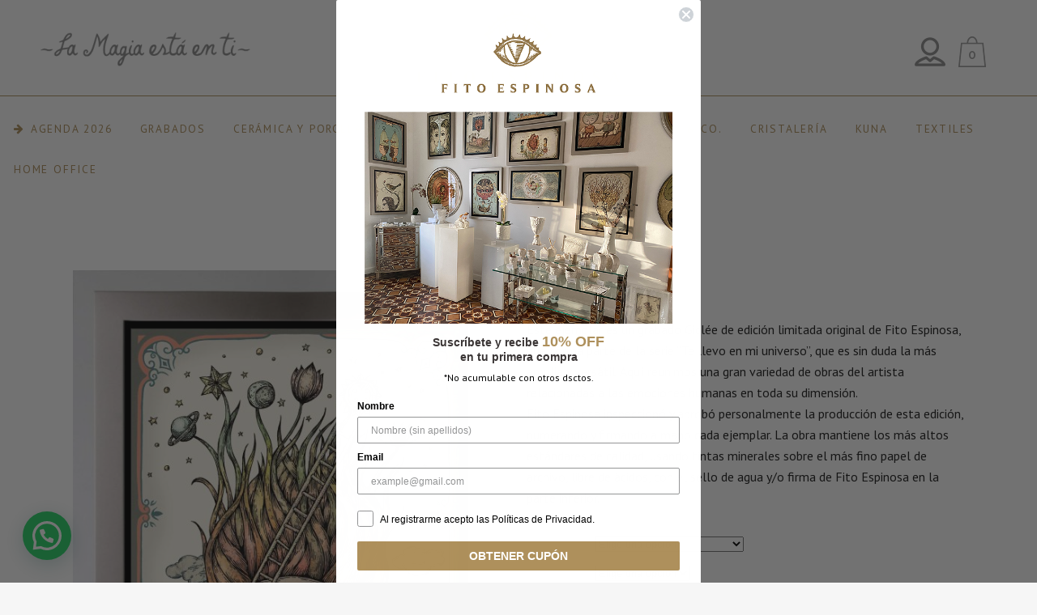

--- FILE ---
content_type: text/html; charset=UTF-8
request_url: https://fitoespinosa.com/producto/cielo/
body_size: 53460
content:

<!DOCTYPE html>
<html lang="es">
<head>
	
	
	<meta charset="UTF-8" />
	
				<meta name="viewport" content="width=device-width,initial-scale=1,user-scalable=no">
		
            
            
	<link rel="profile" href="https://gmpg.org/xfn/11" />
	<link rel="pingback" href="https://fitoespinosa.com/xmlrpc.php" />

	<meta name='robots' content='index, follow, max-image-preview:large, max-snippet:-1, max-video-preview:-1' />
	<style>img:is([sizes="auto" i], [sizes^="auto," i]) { contain-intrinsic-size: 3000px 1500px }</style>
	
<!-- Google Tag Manager for WordPress by gtm4wp.com -->
<script data-cfasync="false" data-pagespeed-no-defer>
	var gtm4wp_datalayer_name = "dataLayer";
	var dataLayer = dataLayer || [];
	const gtm4wp_use_sku_instead = false;
	const gtm4wp_currency = 'PEN';
	const gtm4wp_product_per_impression = false;
	const gtm4wp_clear_ecommerce = false;
	const gtm4wp_datalayer_max_timeout = 2000;
</script>
<!-- End Google Tag Manager for WordPress by gtm4wp.com -->
	<!-- This site is optimized with the Yoast SEO plugin v25.5 - https://yoast.com/wordpress/plugins/seo/ -->
	<title>Cielo - Fito Espinosa</title>
	<link rel="canonical" href="https://fitoespinosa.com/producto/cielo/" />
	<meta property="og:locale" content="es_ES" />
	<meta property="og:type" content="article" />
	<meta property="og:title" content="Cielo - Fito Espinosa" />
	<meta property="og:description" content="Este ejemplar es un grabado Giclée de edición limitada original de Fito Espinosa, que forma parte de la serie “Te llevo en mi universo”, que es sin duda la más amplia y versátil. Aquí reunimos una gran variedad de obras del artista relacionadas a las emociones humanas en toda su dimensión.  Fito Espinosa inspeccionó y aprobó personalmente la producción de esta edición, numerando y firmando a mano cada ejemplar. La obra mantiene los más altos estándares de calidad, usando tintas minerales sobre el más fino papel de archivo, libre de ácidos, con el sello de agua y/o firma de Fito Espinosa en la parte inferior." />
	<meta property="og:url" content="https://fitoespinosa.com/producto/cielo/" />
	<meta property="og:site_name" content="Fito Espinosa" />
	<meta property="article:publisher" content="https://www.facebook.com/fitoespinosaoficial" />
	<meta property="article:modified_time" content="2026-01-28T09:18:06+00:00" />
	<meta property="og:image" content="https://fitoespinosa.com/wp-content/uploads/2019/09/CIELO-P.jpg" />
	<meta property="og:image:width" content="2020" />
	<meta property="og:image:height" content="2449" />
	<meta property="og:image:type" content="image/jpeg" />
	<meta name="twitter:card" content="summary_large_image" />
	<meta name="twitter:label1" content="Tiempo de lectura" />
	<meta name="twitter:data1" content="1 minuto" />
	<script type="application/ld+json" class="yoast-schema-graph">{"@context":"https://schema.org","@graph":[{"@type":"WebPage","@id":"https://fitoespinosa.com/producto/cielo/","url":"https://fitoespinosa.com/producto/cielo/","name":"Cielo - Fito Espinosa","isPartOf":{"@id":"https://fitoespinosa.com/#website"},"primaryImageOfPage":{"@id":"https://fitoespinosa.com/producto/cielo/#primaryimage"},"image":{"@id":"https://fitoespinosa.com/producto/cielo/#primaryimage"},"thumbnailUrl":"https://fitoespinosa.com/wp-content/uploads/2019/09/CIELO-P.jpg","datePublished":"2019-09-13T22:21:09+00:00","dateModified":"2026-01-28T09:18:06+00:00","breadcrumb":{"@id":"https://fitoespinosa.com/producto/cielo/#breadcrumb"},"inLanguage":"es","potentialAction":[{"@type":"ReadAction","target":["https://fitoespinosa.com/producto/cielo/"]}]},{"@type":"ImageObject","inLanguage":"es","@id":"https://fitoespinosa.com/producto/cielo/#primaryimage","url":"https://fitoespinosa.com/wp-content/uploads/2019/09/CIELO-P.jpg","contentUrl":"https://fitoespinosa.com/wp-content/uploads/2019/09/CIELO-P.jpg","width":2020,"height":2449},{"@type":"BreadcrumbList","@id":"https://fitoespinosa.com/producto/cielo/#breadcrumb","itemListElement":[{"@type":"ListItem","position":1,"name":"Portada","item":"https://fitoespinosa.com/"},{"@type":"ListItem","position":2,"name":"Tienda","item":"https://fitoespinosa.com/tienda/"},{"@type":"ListItem","position":3,"name":"Cielo"}]},{"@type":"WebSite","@id":"https://fitoespinosa.com/#website","url":"https://fitoespinosa.com/","name":"Fito Espinosa","description":"Galería de Arte","publisher":{"@id":"https://fitoespinosa.com/#organization"},"potentialAction":[{"@type":"SearchAction","target":{"@type":"EntryPoint","urlTemplate":"https://fitoespinosa.com/?s={search_term_string}"},"query-input":{"@type":"PropertyValueSpecification","valueRequired":true,"valueName":"search_term_string"}}],"inLanguage":"es"},{"@type":"Organization","@id":"https://fitoespinosa.com/#organization","name":"Galería Fito Espinosa","url":"https://fitoespinosa.com/","logo":{"@type":"ImageObject","inLanguage":"es","@id":"https://fitoespinosa.com/#/schema/logo/image/","url":"https://fitoespinosa.com/wp-content/uploads/2019/09/logo-240.gif","contentUrl":"https://fitoespinosa.com/wp-content/uploads/2019/09/logo-240.gif","width":240,"height":88,"caption":"Galería Fito Espinosa"},"image":{"@id":"https://fitoespinosa.com/#/schema/logo/image/"},"sameAs":["https://www.facebook.com/fitoespinosaoficial","https://www.instagram.com/fitoespinosaoficial/"]}]}</script>
	<!-- / Yoast SEO plugin. -->


<script type='application/javascript'  id='pys-version-script'>console.log('PixelYourSite Free version 11.0.1');</script>
<link rel='dns-prefetch' href='//static.klaviyo.com' />

<link rel='dns-prefetch' href='//code.jquery.com' />
<script type="text/javascript">
/* <![CDATA[ */
window._wpemojiSettings = {"baseUrl":"https:\/\/s.w.org\/images\/core\/emoji\/16.0.1\/72x72\/","ext":".png","svgUrl":"https:\/\/s.w.org\/images\/core\/emoji\/16.0.1\/svg\/","svgExt":".svg","source":{"concatemoji":"https:\/\/fitoespinosa.com\/wp-includes\/js\/wp-emoji-release.min.js?ver=6.8.2"}};
/*! This file is auto-generated */
!function(s,n){var o,i,e;function c(e){try{var t={supportTests:e,timestamp:(new Date).valueOf()};sessionStorage.setItem(o,JSON.stringify(t))}catch(e){}}function p(e,t,n){e.clearRect(0,0,e.canvas.width,e.canvas.height),e.fillText(t,0,0);var t=new Uint32Array(e.getImageData(0,0,e.canvas.width,e.canvas.height).data),a=(e.clearRect(0,0,e.canvas.width,e.canvas.height),e.fillText(n,0,0),new Uint32Array(e.getImageData(0,0,e.canvas.width,e.canvas.height).data));return t.every(function(e,t){return e===a[t]})}function u(e,t){e.clearRect(0,0,e.canvas.width,e.canvas.height),e.fillText(t,0,0);for(var n=e.getImageData(16,16,1,1),a=0;a<n.data.length;a++)if(0!==n.data[a])return!1;return!0}function f(e,t,n,a){switch(t){case"flag":return n(e,"\ud83c\udff3\ufe0f\u200d\u26a7\ufe0f","\ud83c\udff3\ufe0f\u200b\u26a7\ufe0f")?!1:!n(e,"\ud83c\udde8\ud83c\uddf6","\ud83c\udde8\u200b\ud83c\uddf6")&&!n(e,"\ud83c\udff4\udb40\udc67\udb40\udc62\udb40\udc65\udb40\udc6e\udb40\udc67\udb40\udc7f","\ud83c\udff4\u200b\udb40\udc67\u200b\udb40\udc62\u200b\udb40\udc65\u200b\udb40\udc6e\u200b\udb40\udc67\u200b\udb40\udc7f");case"emoji":return!a(e,"\ud83e\udedf")}return!1}function g(e,t,n,a){var r="undefined"!=typeof WorkerGlobalScope&&self instanceof WorkerGlobalScope?new OffscreenCanvas(300,150):s.createElement("canvas"),o=r.getContext("2d",{willReadFrequently:!0}),i=(o.textBaseline="top",o.font="600 32px Arial",{});return e.forEach(function(e){i[e]=t(o,e,n,a)}),i}function t(e){var t=s.createElement("script");t.src=e,t.defer=!0,s.head.appendChild(t)}"undefined"!=typeof Promise&&(o="wpEmojiSettingsSupports",i=["flag","emoji"],n.supports={everything:!0,everythingExceptFlag:!0},e=new Promise(function(e){s.addEventListener("DOMContentLoaded",e,{once:!0})}),new Promise(function(t){var n=function(){try{var e=JSON.parse(sessionStorage.getItem(o));if("object"==typeof e&&"number"==typeof e.timestamp&&(new Date).valueOf()<e.timestamp+604800&&"object"==typeof e.supportTests)return e.supportTests}catch(e){}return null}();if(!n){if("undefined"!=typeof Worker&&"undefined"!=typeof OffscreenCanvas&&"undefined"!=typeof URL&&URL.createObjectURL&&"undefined"!=typeof Blob)try{var e="postMessage("+g.toString()+"("+[JSON.stringify(i),f.toString(),p.toString(),u.toString()].join(",")+"));",a=new Blob([e],{type:"text/javascript"}),r=new Worker(URL.createObjectURL(a),{name:"wpTestEmojiSupports"});return void(r.onmessage=function(e){c(n=e.data),r.terminate(),t(n)})}catch(e){}c(n=g(i,f,p,u))}t(n)}).then(function(e){for(var t in e)n.supports[t]=e[t],n.supports.everything=n.supports.everything&&n.supports[t],"flag"!==t&&(n.supports.everythingExceptFlag=n.supports.everythingExceptFlag&&n.supports[t]);n.supports.everythingExceptFlag=n.supports.everythingExceptFlag&&!n.supports.flag,n.DOMReady=!1,n.readyCallback=function(){n.DOMReady=!0}}).then(function(){return e}).then(function(){var e;n.supports.everything||(n.readyCallback(),(e=n.source||{}).concatemoji?t(e.concatemoji):e.wpemoji&&e.twemoji&&(t(e.twemoji),t(e.wpemoji)))}))}((window,document),window._wpemojiSettings);
/* ]]> */
</script>
<link rel='stylesheet' id='xt-icons-css' href='https://fitoespinosa.com/wp-content/plugins/woo-floating-cart-lite/xt-framework/includes/customizer/controls/xt_icons/css/xt-icons.css?ver=2.5.5' type='text/css' media='all' />
<link rel='stylesheet' id='xt_framework_add-to-cart-css' href='https://fitoespinosa.com/wp-content/plugins/woo-floating-cart-lite/xt-framework/includes/modules/add-to-cart/assets/css/add-to-cart.css?ver=2.5.5' type='text/css' media='all' />
<style id='wp-emoji-styles-inline-css' type='text/css'>

	img.wp-smiley, img.emoji {
		display: inline !important;
		border: none !important;
		box-shadow: none !important;
		height: 1em !important;
		width: 1em !important;
		margin: 0 0.07em !important;
		vertical-align: -0.1em !important;
		background: none !important;
		padding: 0 !important;
	}
</style>
<link rel='stylesheet' id='wp-block-library-css' href='https://fitoespinosa.com/wp-includes/css/dist/block-library/style.min.css?ver=6.8.2' type='text/css' media='all' />
<style id='classic-theme-styles-inline-css' type='text/css'>
/*! This file is auto-generated */
.wp-block-button__link{color:#fff;background-color:#32373c;border-radius:9999px;box-shadow:none;text-decoration:none;padding:calc(.667em + 2px) calc(1.333em + 2px);font-size:1.125em}.wp-block-file__button{background:#32373c;color:#fff;text-decoration:none}
</style>
<style id='joinchat-button-style-inline-css' type='text/css'>
.wp-block-joinchat-button{border:none!important;text-align:center}.wp-block-joinchat-button figure{display:table;margin:0 auto;padding:0}.wp-block-joinchat-button figcaption{font:normal normal 400 .6em/2em var(--wp--preset--font-family--system-font,sans-serif);margin:0;padding:0}.wp-block-joinchat-button .joinchat-button__qr{background-color:#fff;border:6px solid #25d366;border-radius:30px;box-sizing:content-box;display:block;height:200px;margin:auto;overflow:hidden;padding:10px;width:200px}.wp-block-joinchat-button .joinchat-button__qr canvas,.wp-block-joinchat-button .joinchat-button__qr img{display:block;margin:auto}.wp-block-joinchat-button .joinchat-button__link{align-items:center;background-color:#25d366;border:6px solid #25d366;border-radius:30px;display:inline-flex;flex-flow:row nowrap;justify-content:center;line-height:1.25em;margin:0 auto;text-decoration:none}.wp-block-joinchat-button .joinchat-button__link:before{background:transparent var(--joinchat-ico) no-repeat center;background-size:100%;content:"";display:block;height:1.5em;margin:-.75em .75em -.75em 0;width:1.5em}.wp-block-joinchat-button figure+.joinchat-button__link{margin-top:10px}@media (orientation:landscape)and (min-height:481px),(orientation:portrait)and (min-width:481px){.wp-block-joinchat-button.joinchat-button--qr-only figure+.joinchat-button__link{display:none}}@media (max-width:480px),(orientation:landscape)and (max-height:480px){.wp-block-joinchat-button figure{display:none}}

</style>
<style id='global-styles-inline-css' type='text/css'>
:root{--wp--preset--aspect-ratio--square: 1;--wp--preset--aspect-ratio--4-3: 4/3;--wp--preset--aspect-ratio--3-4: 3/4;--wp--preset--aspect-ratio--3-2: 3/2;--wp--preset--aspect-ratio--2-3: 2/3;--wp--preset--aspect-ratio--16-9: 16/9;--wp--preset--aspect-ratio--9-16: 9/16;--wp--preset--color--black: #000000;--wp--preset--color--cyan-bluish-gray: #abb8c3;--wp--preset--color--white: #ffffff;--wp--preset--color--pale-pink: #f78da7;--wp--preset--color--vivid-red: #cf2e2e;--wp--preset--color--luminous-vivid-orange: #ff6900;--wp--preset--color--luminous-vivid-amber: #fcb900;--wp--preset--color--light-green-cyan: #7bdcb5;--wp--preset--color--vivid-green-cyan: #00d084;--wp--preset--color--pale-cyan-blue: #8ed1fc;--wp--preset--color--vivid-cyan-blue: #0693e3;--wp--preset--color--vivid-purple: #9b51e0;--wp--preset--gradient--vivid-cyan-blue-to-vivid-purple: linear-gradient(135deg,rgba(6,147,227,1) 0%,rgb(155,81,224) 100%);--wp--preset--gradient--light-green-cyan-to-vivid-green-cyan: linear-gradient(135deg,rgb(122,220,180) 0%,rgb(0,208,130) 100%);--wp--preset--gradient--luminous-vivid-amber-to-luminous-vivid-orange: linear-gradient(135deg,rgba(252,185,0,1) 0%,rgba(255,105,0,1) 100%);--wp--preset--gradient--luminous-vivid-orange-to-vivid-red: linear-gradient(135deg,rgba(255,105,0,1) 0%,rgb(207,46,46) 100%);--wp--preset--gradient--very-light-gray-to-cyan-bluish-gray: linear-gradient(135deg,rgb(238,238,238) 0%,rgb(169,184,195) 100%);--wp--preset--gradient--cool-to-warm-spectrum: linear-gradient(135deg,rgb(74,234,220) 0%,rgb(151,120,209) 20%,rgb(207,42,186) 40%,rgb(238,44,130) 60%,rgb(251,105,98) 80%,rgb(254,248,76) 100%);--wp--preset--gradient--blush-light-purple: linear-gradient(135deg,rgb(255,206,236) 0%,rgb(152,150,240) 100%);--wp--preset--gradient--blush-bordeaux: linear-gradient(135deg,rgb(254,205,165) 0%,rgb(254,45,45) 50%,rgb(107,0,62) 100%);--wp--preset--gradient--luminous-dusk: linear-gradient(135deg,rgb(255,203,112) 0%,rgb(199,81,192) 50%,rgb(65,88,208) 100%);--wp--preset--gradient--pale-ocean: linear-gradient(135deg,rgb(255,245,203) 0%,rgb(182,227,212) 50%,rgb(51,167,181) 100%);--wp--preset--gradient--electric-grass: linear-gradient(135deg,rgb(202,248,128) 0%,rgb(113,206,126) 100%);--wp--preset--gradient--midnight: linear-gradient(135deg,rgb(2,3,129) 0%,rgb(40,116,252) 100%);--wp--preset--font-size--small: 13px;--wp--preset--font-size--medium: 20px;--wp--preset--font-size--large: 36px;--wp--preset--font-size--x-large: 42px;--wp--preset--spacing--20: 0.44rem;--wp--preset--spacing--30: 0.67rem;--wp--preset--spacing--40: 1rem;--wp--preset--spacing--50: 1.5rem;--wp--preset--spacing--60: 2.25rem;--wp--preset--spacing--70: 3.38rem;--wp--preset--spacing--80: 5.06rem;--wp--preset--shadow--natural: 6px 6px 9px rgba(0, 0, 0, 0.2);--wp--preset--shadow--deep: 12px 12px 50px rgba(0, 0, 0, 0.4);--wp--preset--shadow--sharp: 6px 6px 0px rgba(0, 0, 0, 0.2);--wp--preset--shadow--outlined: 6px 6px 0px -3px rgba(255, 255, 255, 1), 6px 6px rgba(0, 0, 0, 1);--wp--preset--shadow--crisp: 6px 6px 0px rgba(0, 0, 0, 1);}:where(.is-layout-flex){gap: 0.5em;}:where(.is-layout-grid){gap: 0.5em;}body .is-layout-flex{display: flex;}.is-layout-flex{flex-wrap: wrap;align-items: center;}.is-layout-flex > :is(*, div){margin: 0;}body .is-layout-grid{display: grid;}.is-layout-grid > :is(*, div){margin: 0;}:where(.wp-block-columns.is-layout-flex){gap: 2em;}:where(.wp-block-columns.is-layout-grid){gap: 2em;}:where(.wp-block-post-template.is-layout-flex){gap: 1.25em;}:where(.wp-block-post-template.is-layout-grid){gap: 1.25em;}.has-black-color{color: var(--wp--preset--color--black) !important;}.has-cyan-bluish-gray-color{color: var(--wp--preset--color--cyan-bluish-gray) !important;}.has-white-color{color: var(--wp--preset--color--white) !important;}.has-pale-pink-color{color: var(--wp--preset--color--pale-pink) !important;}.has-vivid-red-color{color: var(--wp--preset--color--vivid-red) !important;}.has-luminous-vivid-orange-color{color: var(--wp--preset--color--luminous-vivid-orange) !important;}.has-luminous-vivid-amber-color{color: var(--wp--preset--color--luminous-vivid-amber) !important;}.has-light-green-cyan-color{color: var(--wp--preset--color--light-green-cyan) !important;}.has-vivid-green-cyan-color{color: var(--wp--preset--color--vivid-green-cyan) !important;}.has-pale-cyan-blue-color{color: var(--wp--preset--color--pale-cyan-blue) !important;}.has-vivid-cyan-blue-color{color: var(--wp--preset--color--vivid-cyan-blue) !important;}.has-vivid-purple-color{color: var(--wp--preset--color--vivid-purple) !important;}.has-black-background-color{background-color: var(--wp--preset--color--black) !important;}.has-cyan-bluish-gray-background-color{background-color: var(--wp--preset--color--cyan-bluish-gray) !important;}.has-white-background-color{background-color: var(--wp--preset--color--white) !important;}.has-pale-pink-background-color{background-color: var(--wp--preset--color--pale-pink) !important;}.has-vivid-red-background-color{background-color: var(--wp--preset--color--vivid-red) !important;}.has-luminous-vivid-orange-background-color{background-color: var(--wp--preset--color--luminous-vivid-orange) !important;}.has-luminous-vivid-amber-background-color{background-color: var(--wp--preset--color--luminous-vivid-amber) !important;}.has-light-green-cyan-background-color{background-color: var(--wp--preset--color--light-green-cyan) !important;}.has-vivid-green-cyan-background-color{background-color: var(--wp--preset--color--vivid-green-cyan) !important;}.has-pale-cyan-blue-background-color{background-color: var(--wp--preset--color--pale-cyan-blue) !important;}.has-vivid-cyan-blue-background-color{background-color: var(--wp--preset--color--vivid-cyan-blue) !important;}.has-vivid-purple-background-color{background-color: var(--wp--preset--color--vivid-purple) !important;}.has-black-border-color{border-color: var(--wp--preset--color--black) !important;}.has-cyan-bluish-gray-border-color{border-color: var(--wp--preset--color--cyan-bluish-gray) !important;}.has-white-border-color{border-color: var(--wp--preset--color--white) !important;}.has-pale-pink-border-color{border-color: var(--wp--preset--color--pale-pink) !important;}.has-vivid-red-border-color{border-color: var(--wp--preset--color--vivid-red) !important;}.has-luminous-vivid-orange-border-color{border-color: var(--wp--preset--color--luminous-vivid-orange) !important;}.has-luminous-vivid-amber-border-color{border-color: var(--wp--preset--color--luminous-vivid-amber) !important;}.has-light-green-cyan-border-color{border-color: var(--wp--preset--color--light-green-cyan) !important;}.has-vivid-green-cyan-border-color{border-color: var(--wp--preset--color--vivid-green-cyan) !important;}.has-pale-cyan-blue-border-color{border-color: var(--wp--preset--color--pale-cyan-blue) !important;}.has-vivid-cyan-blue-border-color{border-color: var(--wp--preset--color--vivid-cyan-blue) !important;}.has-vivid-purple-border-color{border-color: var(--wp--preset--color--vivid-purple) !important;}.has-vivid-cyan-blue-to-vivid-purple-gradient-background{background: var(--wp--preset--gradient--vivid-cyan-blue-to-vivid-purple) !important;}.has-light-green-cyan-to-vivid-green-cyan-gradient-background{background: var(--wp--preset--gradient--light-green-cyan-to-vivid-green-cyan) !important;}.has-luminous-vivid-amber-to-luminous-vivid-orange-gradient-background{background: var(--wp--preset--gradient--luminous-vivid-amber-to-luminous-vivid-orange) !important;}.has-luminous-vivid-orange-to-vivid-red-gradient-background{background: var(--wp--preset--gradient--luminous-vivid-orange-to-vivid-red) !important;}.has-very-light-gray-to-cyan-bluish-gray-gradient-background{background: var(--wp--preset--gradient--very-light-gray-to-cyan-bluish-gray) !important;}.has-cool-to-warm-spectrum-gradient-background{background: var(--wp--preset--gradient--cool-to-warm-spectrum) !important;}.has-blush-light-purple-gradient-background{background: var(--wp--preset--gradient--blush-light-purple) !important;}.has-blush-bordeaux-gradient-background{background: var(--wp--preset--gradient--blush-bordeaux) !important;}.has-luminous-dusk-gradient-background{background: var(--wp--preset--gradient--luminous-dusk) !important;}.has-pale-ocean-gradient-background{background: var(--wp--preset--gradient--pale-ocean) !important;}.has-electric-grass-gradient-background{background: var(--wp--preset--gradient--electric-grass) !important;}.has-midnight-gradient-background{background: var(--wp--preset--gradient--midnight) !important;}.has-small-font-size{font-size: var(--wp--preset--font-size--small) !important;}.has-medium-font-size{font-size: var(--wp--preset--font-size--medium) !important;}.has-large-font-size{font-size: var(--wp--preset--font-size--large) !important;}.has-x-large-font-size{font-size: var(--wp--preset--font-size--x-large) !important;}
:where(.wp-block-post-template.is-layout-flex){gap: 1.25em;}:where(.wp-block-post-template.is-layout-grid){gap: 1.25em;}
:where(.wp-block-columns.is-layout-flex){gap: 2em;}:where(.wp-block-columns.is-layout-grid){gap: 2em;}
:root :where(.wp-block-pullquote){font-size: 1.5em;line-height: 1.6;}
</style>
<link rel='stylesheet' id='contact-form-7-css' href='https://fitoespinosa.com/wp-content/plugins/contact-form-7/includes/css/styles.css?ver=6.1.1' type='text/css' media='all' />
<link rel='stylesheet' id='pisol-ewcl-css' href='https://fitoespinosa.com/wp-content/plugins/export-woocommerce-customer-list/public/css/pisol-ewcl-public.css?ver=2.1.90' type='text/css' media='all' />
<link rel='stylesheet' id='countdown-hoth-css-css' href='https://fitoespinosa.com/wp-content/plugins/jquery-t-countdown-widget/css/hoth/style.css?ver=2.0' type='text/css' media='all' />
<style id="perfmatters-google-font-1">@font-face{font-family:'Roboto';font-style:normal;font-weight:400;font-stretch:100%;font-display:swap;src:url(https://fitoespinosa.com/wp-content/cache/perfmatters/fitoespinosa.com/fonts/KFO7CnqEu92Fr1ME7kSn66aGLdTylUAMa3GUBHMdazTgWw.woff2) format('woff2');unicode-range:U+0460-052F,U+1C80-1C8A,U+20B4,U+2DE0-2DFF,U+A640-A69F,U+FE2E-FE2F}@font-face{font-family:'Roboto';font-style:normal;font-weight:400;font-stretch:100%;font-display:swap;src:url(https://fitoespinosa.com/wp-content/cache/perfmatters/fitoespinosa.com/fonts/KFO7CnqEu92Fr1ME7kSn66aGLdTylUAMa3iUBHMdazTgWw.woff2) format('woff2');unicode-range:U+0301,U+0400-045F,U+0490-0491,U+04B0-04B1,U+2116}@font-face{font-family:'Roboto';font-style:normal;font-weight:400;font-stretch:100%;font-display:swap;src:url(https://fitoespinosa.com/wp-content/cache/perfmatters/fitoespinosa.com/fonts/KFO7CnqEu92Fr1ME7kSn66aGLdTylUAMa3CUBHMdazTgWw.woff2) format('woff2');unicode-range:U+1F00-1FFF}@font-face{font-family:'Roboto';font-style:normal;font-weight:400;font-stretch:100%;font-display:swap;src:url(https://fitoespinosa.com/wp-content/cache/perfmatters/fitoespinosa.com/fonts/KFO7CnqEu92Fr1ME7kSn66aGLdTylUAMa3-UBHMdazTgWw.woff2) format('woff2');unicode-range:U+0370-0377,U+037A-037F,U+0384-038A,U+038C,U+038E-03A1,U+03A3-03FF}@font-face{font-family:'Roboto';font-style:normal;font-weight:400;font-stretch:100%;font-display:swap;src:url(https://fitoespinosa.com/wp-content/cache/perfmatters/fitoespinosa.com/fonts/KFO7CnqEu92Fr1ME7kSn66aGLdTylUAMawCUBHMdazTgWw.woff2) format('woff2');unicode-range:U+0302-0303,U+0305,U+0307-0308,U+0310,U+0312,U+0315,U+031A,U+0326-0327,U+032C,U+032F-0330,U+0332-0333,U+0338,U+033A,U+0346,U+034D,U+0391-03A1,U+03A3-03A9,U+03B1-03C9,U+03D1,U+03D5-03D6,U+03F0-03F1,U+03F4-03F5,U+2016-2017,U+2034-2038,U+203C,U+2040,U+2043,U+2047,U+2050,U+2057,U+205F,U+2070-2071,U+2074-208E,U+2090-209C,U+20D0-20DC,U+20E1,U+20E5-20EF,U+2100-2112,U+2114-2115,U+2117-2121,U+2123-214F,U+2190,U+2192,U+2194-21AE,U+21B0-21E5,U+21F1-21F2,U+21F4-2211,U+2213-2214,U+2216-22FF,U+2308-230B,U+2310,U+2319,U+231C-2321,U+2336-237A,U+237C,U+2395,U+239B-23B7,U+23D0,U+23DC-23E1,U+2474-2475,U+25AF,U+25B3,U+25B7,U+25BD,U+25C1,U+25CA,U+25CC,U+25FB,U+266D-266F,U+27C0-27FF,U+2900-2AFF,U+2B0E-2B11,U+2B30-2B4C,U+2BFE,U+3030,U+FF5B,U+FF5D,U+1D400-1D7FF,U+1EE00-1EEFF}@font-face{font-family:'Roboto';font-style:normal;font-weight:400;font-stretch:100%;font-display:swap;src:url(https://fitoespinosa.com/wp-content/cache/perfmatters/fitoespinosa.com/fonts/KFO7CnqEu92Fr1ME7kSn66aGLdTylUAMaxKUBHMdazTgWw.woff2) format('woff2');unicode-range:U+0001-000C,U+000E-001F,U+007F-009F,U+20DD-20E0,U+20E2-20E4,U+2150-218F,U+2190,U+2192,U+2194-2199,U+21AF,U+21E6-21F0,U+21F3,U+2218-2219,U+2299,U+22C4-22C6,U+2300-243F,U+2440-244A,U+2460-24FF,U+25A0-27BF,U+2800-28FF,U+2921-2922,U+2981,U+29BF,U+29EB,U+2B00-2BFF,U+4DC0-4DFF,U+FFF9-FFFB,U+10140-1018E,U+10190-1019C,U+101A0,U+101D0-101FD,U+102E0-102FB,U+10E60-10E7E,U+1D2C0-1D2D3,U+1D2E0-1D37F,U+1F000-1F0FF,U+1F100-1F1AD,U+1F1E6-1F1FF,U+1F30D-1F30F,U+1F315,U+1F31C,U+1F31E,U+1F320-1F32C,U+1F336,U+1F378,U+1F37D,U+1F382,U+1F393-1F39F,U+1F3A7-1F3A8,U+1F3AC-1F3AF,U+1F3C2,U+1F3C4-1F3C6,U+1F3CA-1F3CE,U+1F3D4-1F3E0,U+1F3ED,U+1F3F1-1F3F3,U+1F3F5-1F3F7,U+1F408,U+1F415,U+1F41F,U+1F426,U+1F43F,U+1F441-1F442,U+1F444,U+1F446-1F449,U+1F44C-1F44E,U+1F453,U+1F46A,U+1F47D,U+1F4A3,U+1F4B0,U+1F4B3,U+1F4B9,U+1F4BB,U+1F4BF,U+1F4C8-1F4CB,U+1F4D6,U+1F4DA,U+1F4DF,U+1F4E3-1F4E6,U+1F4EA-1F4ED,U+1F4F7,U+1F4F9-1F4FB,U+1F4FD-1F4FE,U+1F503,U+1F507-1F50B,U+1F50D,U+1F512-1F513,U+1F53E-1F54A,U+1F54F-1F5FA,U+1F610,U+1F650-1F67F,U+1F687,U+1F68D,U+1F691,U+1F694,U+1F698,U+1F6AD,U+1F6B2,U+1F6B9-1F6BA,U+1F6BC,U+1F6C6-1F6CF,U+1F6D3-1F6D7,U+1F6E0-1F6EA,U+1F6F0-1F6F3,U+1F6F7-1F6FC,U+1F700-1F7FF,U+1F800-1F80B,U+1F810-1F847,U+1F850-1F859,U+1F860-1F887,U+1F890-1F8AD,U+1F8B0-1F8BB,U+1F8C0-1F8C1,U+1F900-1F90B,U+1F93B,U+1F946,U+1F984,U+1F996,U+1F9E9,U+1FA00-1FA6F,U+1FA70-1FA7C,U+1FA80-1FA89,U+1FA8F-1FAC6,U+1FACE-1FADC,U+1FADF-1FAE9,U+1FAF0-1FAF8,U+1FB00-1FBFF}@font-face{font-family:'Roboto';font-style:normal;font-weight:400;font-stretch:100%;font-display:swap;src:url(https://fitoespinosa.com/wp-content/cache/perfmatters/fitoespinosa.com/fonts/KFO7CnqEu92Fr1ME7kSn66aGLdTylUAMa3OUBHMdazTgWw.woff2) format('woff2');unicode-range:U+0102-0103,U+0110-0111,U+0128-0129,U+0168-0169,U+01A0-01A1,U+01AF-01B0,U+0300-0301,U+0303-0304,U+0308-0309,U+0323,U+0329,U+1EA0-1EF9,U+20AB}@font-face{font-family:'Roboto';font-style:normal;font-weight:400;font-stretch:100%;font-display:swap;src:url(https://fitoespinosa.com/wp-content/cache/perfmatters/fitoespinosa.com/fonts/KFO7CnqEu92Fr1ME7kSn66aGLdTylUAMa3KUBHMdazTgWw.woff2) format('woff2');unicode-range:U+0100-02BA,U+02BD-02C5,U+02C7-02CC,U+02CE-02D7,U+02DD-02FF,U+0304,U+0308,U+0329,U+1D00-1DBF,U+1E00-1E9F,U+1EF2-1EFF,U+2020,U+20A0-20AB,U+20AD-20C0,U+2113,U+2C60-2C7F,U+A720-A7FF}@font-face{font-family:'Roboto';font-style:normal;font-weight:400;font-stretch:100%;font-display:swap;src:url(https://fitoespinosa.com/wp-content/cache/perfmatters/fitoespinosa.com/fonts/KFO7CnqEu92Fr1ME7kSn66aGLdTylUAMa3yUBHMdazQ.woff2) format('woff2');unicode-range:U+0000-00FF,U+0131,U+0152-0153,U+02BB-02BC,U+02C6,U+02DA,U+02DC,U+0304,U+0308,U+0329,U+2000-206F,U+20AC,U+2122,U+2191,U+2193,U+2212,U+2215,U+FEFF,U+FFFD}@font-face{font-family:'Roboto';font-style:normal;font-weight:500;font-stretch:100%;font-display:swap;src:url(https://fitoespinosa.com/wp-content/cache/perfmatters/fitoespinosa.com/fonts/KFO7CnqEu92Fr1ME7kSn66aGLdTylUAMa3GUBHMdazTgWw.woff2) format('woff2');unicode-range:U+0460-052F,U+1C80-1C8A,U+20B4,U+2DE0-2DFF,U+A640-A69F,U+FE2E-FE2F}@font-face{font-family:'Roboto';font-style:normal;font-weight:500;font-stretch:100%;font-display:swap;src:url(https://fitoespinosa.com/wp-content/cache/perfmatters/fitoespinosa.com/fonts/KFO7CnqEu92Fr1ME7kSn66aGLdTylUAMa3iUBHMdazTgWw.woff2) format('woff2');unicode-range:U+0301,U+0400-045F,U+0490-0491,U+04B0-04B1,U+2116}@font-face{font-family:'Roboto';font-style:normal;font-weight:500;font-stretch:100%;font-display:swap;src:url(https://fitoespinosa.com/wp-content/cache/perfmatters/fitoespinosa.com/fonts/KFO7CnqEu92Fr1ME7kSn66aGLdTylUAMa3CUBHMdazTgWw.woff2) format('woff2');unicode-range:U+1F00-1FFF}@font-face{font-family:'Roboto';font-style:normal;font-weight:500;font-stretch:100%;font-display:swap;src:url(https://fitoespinosa.com/wp-content/cache/perfmatters/fitoespinosa.com/fonts/KFO7CnqEu92Fr1ME7kSn66aGLdTylUAMa3-UBHMdazTgWw.woff2) format('woff2');unicode-range:U+0370-0377,U+037A-037F,U+0384-038A,U+038C,U+038E-03A1,U+03A3-03FF}@font-face{font-family:'Roboto';font-style:normal;font-weight:500;font-stretch:100%;font-display:swap;src:url(https://fitoespinosa.com/wp-content/cache/perfmatters/fitoespinosa.com/fonts/KFO7CnqEu92Fr1ME7kSn66aGLdTylUAMawCUBHMdazTgWw.woff2) format('woff2');unicode-range:U+0302-0303,U+0305,U+0307-0308,U+0310,U+0312,U+0315,U+031A,U+0326-0327,U+032C,U+032F-0330,U+0332-0333,U+0338,U+033A,U+0346,U+034D,U+0391-03A1,U+03A3-03A9,U+03B1-03C9,U+03D1,U+03D5-03D6,U+03F0-03F1,U+03F4-03F5,U+2016-2017,U+2034-2038,U+203C,U+2040,U+2043,U+2047,U+2050,U+2057,U+205F,U+2070-2071,U+2074-208E,U+2090-209C,U+20D0-20DC,U+20E1,U+20E5-20EF,U+2100-2112,U+2114-2115,U+2117-2121,U+2123-214F,U+2190,U+2192,U+2194-21AE,U+21B0-21E5,U+21F1-21F2,U+21F4-2211,U+2213-2214,U+2216-22FF,U+2308-230B,U+2310,U+2319,U+231C-2321,U+2336-237A,U+237C,U+2395,U+239B-23B7,U+23D0,U+23DC-23E1,U+2474-2475,U+25AF,U+25B3,U+25B7,U+25BD,U+25C1,U+25CA,U+25CC,U+25FB,U+266D-266F,U+27C0-27FF,U+2900-2AFF,U+2B0E-2B11,U+2B30-2B4C,U+2BFE,U+3030,U+FF5B,U+FF5D,U+1D400-1D7FF,U+1EE00-1EEFF}@font-face{font-family:'Roboto';font-style:normal;font-weight:500;font-stretch:100%;font-display:swap;src:url(https://fitoespinosa.com/wp-content/cache/perfmatters/fitoespinosa.com/fonts/KFO7CnqEu92Fr1ME7kSn66aGLdTylUAMaxKUBHMdazTgWw.woff2) format('woff2');unicode-range:U+0001-000C,U+000E-001F,U+007F-009F,U+20DD-20E0,U+20E2-20E4,U+2150-218F,U+2190,U+2192,U+2194-2199,U+21AF,U+21E6-21F0,U+21F3,U+2218-2219,U+2299,U+22C4-22C6,U+2300-243F,U+2440-244A,U+2460-24FF,U+25A0-27BF,U+2800-28FF,U+2921-2922,U+2981,U+29BF,U+29EB,U+2B00-2BFF,U+4DC0-4DFF,U+FFF9-FFFB,U+10140-1018E,U+10190-1019C,U+101A0,U+101D0-101FD,U+102E0-102FB,U+10E60-10E7E,U+1D2C0-1D2D3,U+1D2E0-1D37F,U+1F000-1F0FF,U+1F100-1F1AD,U+1F1E6-1F1FF,U+1F30D-1F30F,U+1F315,U+1F31C,U+1F31E,U+1F320-1F32C,U+1F336,U+1F378,U+1F37D,U+1F382,U+1F393-1F39F,U+1F3A7-1F3A8,U+1F3AC-1F3AF,U+1F3C2,U+1F3C4-1F3C6,U+1F3CA-1F3CE,U+1F3D4-1F3E0,U+1F3ED,U+1F3F1-1F3F3,U+1F3F5-1F3F7,U+1F408,U+1F415,U+1F41F,U+1F426,U+1F43F,U+1F441-1F442,U+1F444,U+1F446-1F449,U+1F44C-1F44E,U+1F453,U+1F46A,U+1F47D,U+1F4A3,U+1F4B0,U+1F4B3,U+1F4B9,U+1F4BB,U+1F4BF,U+1F4C8-1F4CB,U+1F4D6,U+1F4DA,U+1F4DF,U+1F4E3-1F4E6,U+1F4EA-1F4ED,U+1F4F7,U+1F4F9-1F4FB,U+1F4FD-1F4FE,U+1F503,U+1F507-1F50B,U+1F50D,U+1F512-1F513,U+1F53E-1F54A,U+1F54F-1F5FA,U+1F610,U+1F650-1F67F,U+1F687,U+1F68D,U+1F691,U+1F694,U+1F698,U+1F6AD,U+1F6B2,U+1F6B9-1F6BA,U+1F6BC,U+1F6C6-1F6CF,U+1F6D3-1F6D7,U+1F6E0-1F6EA,U+1F6F0-1F6F3,U+1F6F7-1F6FC,U+1F700-1F7FF,U+1F800-1F80B,U+1F810-1F847,U+1F850-1F859,U+1F860-1F887,U+1F890-1F8AD,U+1F8B0-1F8BB,U+1F8C0-1F8C1,U+1F900-1F90B,U+1F93B,U+1F946,U+1F984,U+1F996,U+1F9E9,U+1FA00-1FA6F,U+1FA70-1FA7C,U+1FA80-1FA89,U+1FA8F-1FAC6,U+1FACE-1FADC,U+1FADF-1FAE9,U+1FAF0-1FAF8,U+1FB00-1FBFF}@font-face{font-family:'Roboto';font-style:normal;font-weight:500;font-stretch:100%;font-display:swap;src:url(https://fitoespinosa.com/wp-content/cache/perfmatters/fitoespinosa.com/fonts/KFO7CnqEu92Fr1ME7kSn66aGLdTylUAMa3OUBHMdazTgWw.woff2) format('woff2');unicode-range:U+0102-0103,U+0110-0111,U+0128-0129,U+0168-0169,U+01A0-01A1,U+01AF-01B0,U+0300-0301,U+0303-0304,U+0308-0309,U+0323,U+0329,U+1EA0-1EF9,U+20AB}@font-face{font-family:'Roboto';font-style:normal;font-weight:500;font-stretch:100%;font-display:swap;src:url(https://fitoespinosa.com/wp-content/cache/perfmatters/fitoespinosa.com/fonts/KFO7CnqEu92Fr1ME7kSn66aGLdTylUAMa3KUBHMdazTgWw.woff2) format('woff2');unicode-range:U+0100-02BA,U+02BD-02C5,U+02C7-02CC,U+02CE-02D7,U+02DD-02FF,U+0304,U+0308,U+0329,U+1D00-1DBF,U+1E00-1E9F,U+1EF2-1EFF,U+2020,U+20A0-20AB,U+20AD-20C0,U+2113,U+2C60-2C7F,U+A720-A7FF}@font-face{font-family:'Roboto';font-style:normal;font-weight:500;font-stretch:100%;font-display:swap;src:url(https://fitoespinosa.com/wp-content/cache/perfmatters/fitoespinosa.com/fonts/KFO7CnqEu92Fr1ME7kSn66aGLdTylUAMa3yUBHMdazQ.woff2) format('woff2');unicode-range:U+0000-00FF,U+0131,U+0152-0153,U+02BB-02BC,U+02C6,U+02DA,U+02DC,U+0304,U+0308,U+0329,U+2000-206F,U+20AC,U+2122,U+2191,U+2193,U+2212,U+2215,U+FEFF,U+FFFD}</style>
<link rel='stylesheet' id='cf7-material-design-css' href='https://fitoespinosa.com/wp-content/plugins/material-design-for-contact-form-7/public/../assets/css/cf7-material-design.css?ver=2.6.4' type='text/css' media='all' />
<link rel='stylesheet' id='woof-css' href='https://fitoespinosa.com/wp-content/plugins/woocommerce-products-filter/css/front.css?ver=1.3.7.1' type='text/css' media='all' />
<style id='woof-inline-css' type='text/css'>

.woof_products_top_panel li span, .woof_products_top_panel2 li span{background: url(https://fitoespinosa.com/wp-content/plugins/woocommerce-products-filter/img/delete.png);background-size: 14px 14px;background-repeat: no-repeat;background-position: right;}
.woof_edit_view{
                    display: none;
                }
</style>
<link rel='stylesheet' id='chosen-drop-down-css' href='https://fitoespinosa.com/wp-content/plugins/woocommerce-products-filter/js/chosen/chosen.min.css?ver=1.3.7.1' type='text/css' media='all' />
<link rel='stylesheet' id='woof_by_author_html_items-css' href='https://fitoespinosa.com/wp-content/plugins/woocommerce-products-filter/ext/by_author/css/by_author.css?ver=1.3.7.1' type='text/css' media='all' />
<link rel='stylesheet' id='woof_by_instock_html_items-css' href='https://fitoespinosa.com/wp-content/plugins/woocommerce-products-filter/ext/by_instock/css/by_instock.css?ver=1.3.7.1' type='text/css' media='all' />
<link rel='stylesheet' id='woof_by_onsales_html_items-css' href='https://fitoespinosa.com/wp-content/plugins/woocommerce-products-filter/ext/by_onsales/css/by_onsales.css?ver=1.3.7.1' type='text/css' media='all' />
<link rel='stylesheet' id='woof_by_text_html_items-css' href='https://fitoespinosa.com/wp-content/plugins/woocommerce-products-filter/ext/by_text/assets/css/front.css?ver=1.3.7.1' type='text/css' media='all' />
<link rel='stylesheet' id='woof_label_html_items-css' href='https://fitoespinosa.com/wp-content/plugins/woocommerce-products-filter/ext/label/css/html_types/label.css?ver=1.3.7.1' type='text/css' media='all' />
<link rel='stylesheet' id='woof_select_radio_check_html_items-css' href='https://fitoespinosa.com/wp-content/plugins/woocommerce-products-filter/ext/select_radio_check/css/html_types/select_radio_check.css?ver=1.3.7.1' type='text/css' media='all' />
<link rel='stylesheet' id='woof_sd_html_items_checkbox-css' href='https://fitoespinosa.com/wp-content/plugins/woocommerce-products-filter/ext/smart_designer/css/elements/checkbox.css?ver=1.3.7.1' type='text/css' media='all' />
<link rel='stylesheet' id='woof_sd_html_items_radio-css' href='https://fitoespinosa.com/wp-content/plugins/woocommerce-products-filter/ext/smart_designer/css/elements/radio.css?ver=1.3.7.1' type='text/css' media='all' />
<link rel='stylesheet' id='woof_sd_html_items_switcher-css' href='https://fitoespinosa.com/wp-content/plugins/woocommerce-products-filter/ext/smart_designer/css/elements/switcher.css?ver=1.3.7.1' type='text/css' media='all' />
<link rel='stylesheet' id='woof_sd_html_items_color-css' href='https://fitoespinosa.com/wp-content/plugins/woocommerce-products-filter/ext/smart_designer/css/elements/color.css?ver=1.3.7.1' type='text/css' media='all' />
<link rel='stylesheet' id='woof_sd_html_items_tooltip-css' href='https://fitoespinosa.com/wp-content/plugins/woocommerce-products-filter/ext/smart_designer/css/tooltip.css?ver=1.3.7.1' type='text/css' media='all' />
<link rel='stylesheet' id='woof_sd_html_items_front-css' href='https://fitoespinosa.com/wp-content/plugins/woocommerce-products-filter/ext/smart_designer/css/front.css?ver=1.3.7.1' type='text/css' media='all' />
<link rel='stylesheet' id='woof-switcher23-css' href='https://fitoespinosa.com/wp-content/plugins/woocommerce-products-filter/css/switcher.css?ver=1.3.7.1' type='text/css' media='all' />
<link rel='stylesheet' id='photoswipe-css' href='https://fitoespinosa.com/wp-content/plugins/woocommerce/assets/css/photoswipe/photoswipe.min.css?ver=10.1.0' type='text/css' media='all' />
<link rel='stylesheet' id='photoswipe-default-skin-css' href='https://fitoespinosa.com/wp-content/plugins/woocommerce/assets/css/photoswipe/default-skin/default-skin.min.css?ver=10.1.0' type='text/css' media='all' />
<style id='woocommerce-inline-inline-css' type='text/css'>
.woocommerce form .form-row .required { visibility: visible; }
</style>
<link rel='stylesheet' id='wa_order_style-css' href='https://fitoespinosa.com/wp-content/plugins/oneclick-whatsapp-order/assets/css/main-style.css?ver=1.0.8' type='text/css' media='all' />
<link rel='stylesheet' id='xoo-cp-style-css' href='https://fitoespinosa.com/wp-content/plugins/added-to-cart-popup-woocommerce/assets/css/xoo-cp-style.css?ver=1.7' type='text/css' media='all' />
<style id='xoo-cp-style-inline-css' type='text/css'>
td.xoo-cp-pqty{
			    min-width: 120px;
			}
			.xoo-cp-container{
				max-width: 650px;
			}
			.xcp-btn{
				background-color: #777777;
				color: #ffffff;
				font-size: 14px;
				border-radius: 5px;
				border: 1px solid #777777;
			}
			.xcp-btn:hover{
				color: #ffffff;
			}
			td.xoo-cp-pimg{
				width: 20%;
			}
			table.xoo-cp-pdetails , table.xoo-cp-pdetails tr{
				border: 0!important;
			}
			table.xoo-cp-pdetails td{
				border-style: solid;
				border-width: 0px;
				border-color: #ebe9eb;
			}
</style>
<link rel='stylesheet' id='xtfw_notice-css' href='https://fitoespinosa.com/wp-content/plugins/woo-floating-cart-lite/xt-framework/includes/notices/assets/css/frontend-notices.css?ver=2.5.5' type='text/css' media='all' />
<link rel='stylesheet' id='xt-woo-floating-cart-css' href='https://fitoespinosa.com/wp-content/plugins/woo-floating-cart-lite/public/assets/css/frontend.css?ver=2.8.6' type='text/css' media='all' />
<link rel='stylesheet' id='woo-variation-gallery-slider-css' href='https://fitoespinosa.com/wp-content/plugins/woo-variation-gallery/assets/css/slick.min.css?ver=1.8.1' type='text/css' media='all' />
<link rel='stylesheet' id='dashicons-css' href='https://fitoespinosa.com/wp-includes/css/dashicons.min.css?ver=6.8.2' type='text/css' media='all' />
<style id='dashicons-inline-css' type='text/css'>
[data-font="Dashicons"]:before {font-family: 'Dashicons' !important;content: attr(data-icon) !important;speak: none !important;font-weight: normal !important;font-variant: normal !important;text-transform: none !important;line-height: 1 !important;font-style: normal !important;-webkit-font-smoothing: antialiased !important;-moz-osx-font-smoothing: grayscale !important;}
</style>
<link rel='stylesheet' id='woo-variation-gallery-css' href='https://fitoespinosa.com/wp-content/plugins/woo-variation-gallery/assets/css/frontend.min.css?ver=1742419439' type='text/css' media='all' />
<style id='woo-variation-gallery-inline-css' type='text/css'>
:root {--wvg-thumbnail-item: 4;--wvg-thumbnail-item-gap: 0px;--wvg-single-image-size: 600px;--wvg-gallery-width: 50%;--wvg-gallery-margin: 30px;}/* Default Width */.woo-variation-product-gallery {max-width: 50% !important;width: 100%;}/* Medium Devices, Desktops *//* Small Devices, Tablets */@media only screen and (max-width: 768px) {.woo-variation-product-gallery {width: 720px;max-width: 100% !important;}}/* Extra Small Devices, Phones */@media only screen and (max-width: 480px) {.woo-variation-product-gallery {width: 320px;max-width: 100% !important;}}
</style>
<link rel='stylesheet' id='ywgc-frontend-css' href='https://fitoespinosa.com/wp-content/plugins/yith-woocommerce-gift-cards/assets/css/ywgc-frontend.css?ver=4.26.0' type='text/css' media='all' />
<style id='ywgc-frontend-inline-css' type='text/css'>

                    .ywgc_apply_gift_card_button{
                        background-color:#448a85 !important;
                        color:#ffffff!important;
                    }
                    .ywgc_apply_gift_card_button:hover{
                        background-color:#4ac4aa!important;
                        color:#ffffff!important;
                    }
                    .ywgc_enter_code{
                        background-color:#ffffff;
                        color:#000000;
                    }
                    .ywgc_enter_code:hover{
                        background-color:#ffffff;
                        color: #000000;
                    }
                    .gift-cards-list button{
                        border: 1px solid #000000;
                    }
                    .selected_image_parent{
                        border: 2px dashed #000000 !important;
                    }
                    .ywgc-preset-image.selected_image_parent:after{
                        background-color: #000000;
                    }
                    .ywgc-predefined-amount-button.selected_button{
                        background-color: #000000;
                    }
                    .ywgc-on-sale-text{
                        color:#000000;
                    }
                    .ywgc-choose-image.ywgc-choose-template:hover{
                        background: rgba(0, 0, 0, 0.9);
                    }
                    .ywgc-choose-image.ywgc-choose-template{
                        background: rgba(0, 0, 0, 0.8);
                    }
                    .ui-datepicker a.ui-state-active, .ui-datepicker a.ui-state-hover {
                        background:#000000 !important;
                        color: white;
                    }
                    .ywgc-form-preview-separator{
                        background-color: #000000;
                    }
                    .ywgc-form-preview-amount{
                        color: #000000;
                    }
                    #ywgc-manual-amount{
                        border: 1px solid #000000;
                    }
                    .ywgc-template-categories a:hover,
                    .ywgc-template-categories a.ywgc-category-selected{
                        color: #000000;
                    }
                    .ywgc-design-list-modal .ywgc-preset-image:before {
                        background-color: #000000;
                    }
                    .ywgc-custom-upload-container-modal .ywgc-custom-design-modal-preview-close {
                        background-color: #000000;
                    }
           
</style>
<link rel='stylesheet' id='jquery-ui-css-css' href='//code.jquery.com/ui/1.13.1/themes/smoothness/jquery-ui.css?ver=1' type='text/css' media='all' />
<link rel='stylesheet' id='brands-styles-css' href='https://fitoespinosa.com/wp-content/plugins/woocommerce/assets/css/brands.css?ver=10.1.0' type='text/css' media='all' />
<link rel='stylesheet' id='dgwt-wcas-style-css' href='https://fitoespinosa.com/wp-content/plugins/ajax-search-for-woocommerce/assets/css/style.min.css?ver=1.31.0' type='text/css' media='all' />
<link rel='stylesheet' id='mediaelement-css' href='https://fitoespinosa.com/wp-includes/js/mediaelement/mediaelementplayer-legacy.min.css?ver=4.2.17' type='text/css' media='all' />
<link rel='stylesheet' id='wp-mediaelement-css' href='https://fitoespinosa.com/wp-includes/js/mediaelement/wp-mediaelement.min.css?ver=6.8.2' type='text/css' media='all' />
<link rel='stylesheet' id='bridge-default-style-css' href='https://fitoespinosa.com/wp-content/themes/bridge/style.css?ver=6.8.2' type='text/css' media='all' />
<link rel='stylesheet' id='bridge-qode-font_awesome-css' href='https://fitoespinosa.com/wp-content/themes/bridge/css/font-awesome/css/font-awesome.min.css?ver=6.8.2' type='text/css' media='all' />
<link rel='stylesheet' id='bridge-qode-font_elegant-css' href='https://fitoespinosa.com/wp-content/themes/bridge/css/elegant-icons/style.min.css?ver=6.8.2' type='text/css' media='all' />
<link rel='stylesheet' id='bridge-qode-linea_icons-css' href='https://fitoespinosa.com/wp-content/themes/bridge/css/linea-icons/style.css?ver=6.8.2' type='text/css' media='all' />
<link rel='stylesheet' id='bridge-qode-dripicons-css' href='https://fitoespinosa.com/wp-content/themes/bridge/css/dripicons/dripicons.css?ver=6.8.2' type='text/css' media='all' />
<link rel='stylesheet' id='bridge-qode-kiko-css' href='https://fitoespinosa.com/wp-content/themes/bridge/css/kiko/kiko-all.css?ver=6.8.2' type='text/css' media='all' />
<link rel='stylesheet' id='bridge-qode-font_awesome_5-css' href='https://fitoespinosa.com/wp-content/themes/bridge/css/font-awesome-5/css/font-awesome-5.min.css?ver=6.8.2' type='text/css' media='all' />
<link rel='stylesheet' id='bridge-stylesheet-css' href='https://fitoespinosa.com/wp-content/themes/bridge/css/stylesheet.min.css?ver=6.8.2' type='text/css' media='all' />
<style id='bridge-stylesheet-inline-css' type='text/css'>
   .postid-2196.disabled_footer_top .footer_top_holder, .postid-2196.disabled_footer_bottom .footer_bottom_holder { display: none;}


</style>
<link rel='stylesheet' id='bridge-woocommerce-css' href='https://fitoespinosa.com/wp-content/themes/bridge/css/woocommerce.min.css?ver=6.8.2' type='text/css' media='all' />
<link rel='stylesheet' id='bridge-woocommerce-responsive-css' href='https://fitoespinosa.com/wp-content/themes/bridge/css/woocommerce_responsive.min.css?ver=6.8.2' type='text/css' media='all' />
<link rel='stylesheet' id='bridge-print-css' href='https://fitoespinosa.com/wp-content/themes/bridge/css/print.css?ver=6.8.2' type='text/css' media='all' />
<link rel='stylesheet' id='bridge-style-dynamic-css' href='https://fitoespinosa.com/wp-content/themes/bridge/css/style_dynamic.css?ver=1766500965' type='text/css' media='all' />
<link rel='stylesheet' id='bridge-responsive-css' href='https://fitoespinosa.com/wp-content/themes/bridge/css/responsive.min.css?ver=6.8.2' type='text/css' media='all' />
<link rel='stylesheet' id='bridge-style-dynamic-responsive-css' href='https://fitoespinosa.com/wp-content/themes/bridge/css/style_dynamic_responsive.css?ver=1766500965' type='text/css' media='all' />
<style id='bridge-style-dynamic-responsive-inline-css' type='text/css'>
.woocommerce-variation-add-to-cart .mi-banner-woo, .woocommerce-variation-add-to-cart .mi-banner-woo-tyc {
    display: none !important;
}
.mi-banner-woo {
    background-image: url("https://fitoespinosa.com/wp-content/uploads/2025/05/BANNER-CUOTAS-SIN-INT-01-v01-MAY2025-a.png");
    background-repeat: no-repeat;
    background-size: 400px 60px;
    width: 400px;
    height: 60px;
    margin-top: 30px;
}
.mi-banner-woo-tyc {
    margin-bottom: -20px;
}
@media screen and (max-width: 640px){
   .mi-banner-woo {
       background-size: 340px 50px !important;
       margin-bottom: -10px;
}
}
@media screen and (max-width: 640px){
.q_logo a .mobile {
    height: 100%;
}
}
.wc-default-select{ 
background-image: url(data:image/svg+xml,%3csvg xmlns='http://www.w3.org/2000/svg' viewBox='0 0 24 24' fill='%23a0aec0'%3e%3cpath d='M15.3 9.3a1 1 0 0 1 1.4 1.4l-4 4a1 1 0 0 1-1.4 0l-4-4a1 1 0 0 1 1.4-1.4l3.3 3.29 3.3-3.3z'/%3e%3c/svg%3e);
    -webkit-appearance: none;
    -moz-appearance: none;
    appearance: none;
    -webkit-print-color-adjust: exact;
    color-adjust: exact;
    background-repeat: no-repeat;
    background-color: #fff;
    border-color: #e2e8f0;
    border-width: 1px;
    border-radius: 0.25rem;
    padding-top: 0.5rem;
    padding-right: 2.5rem;
    padding-bottom: 0.5rem;
    padding-left: 0.75rem;
    font-size: 1rem;
    line-height: 1.5;
    background-position: right 0.5rem center;
    background-size: 1.5em 1.5em;
}

.q_accordion_holder.accordion.boxed .ui-accordion-header {
    text-align: left !important;

}
.wa-order-button{

    BORDER-COLOR: WHITE !important;
    margin-top: 20px !important;
}


/*** T-COUNTDOWN con plantilla HOTH ***/
/* Los textos adicionales al contador se configuran en codigo en el mismo widget, NO AQUI */

#countdowntimer-2.widget.CountDownTimer {
    margin: 0 !important;
}
.hoth-dashboard {
    height: 42px !important;
}
.hoth-dash {
    height: 36px !important;
min-width: 60px !important;
max-width: 80px !important;
   /* width: 5% !important;*/
    margin-left: 0 !important;
}
.hoth-seconds_dash {
    margin-left: 4px !important;
}
.hoth-digit {
    /*font-size: 32px !important;*/
    font-size: 24px !important;
    line-height: 1em !important;
    margin-top: 0 !important;
    /* CAMBIAR COLOR DE LOS DIGITOS */ color: #fff !important;
}
.hoth-dash_title {
    font-size: 12px !important;
    top: 18px !important;
    /* CAMBIAR COLOR DE LOS TITULOS */ color: #fff !important;
}
.hoth-days_dash, .hoth-hours_dash, .hoth-minutes_dash {
    /* CAMBIAR COLOR DEL BORDE PUNTEADO, EN EL CODIGO # */ border-right: 2px dotted #fff !important;
}

/*** HEADER TOP LEFT-RIGHT ***/
.header_top {
    height: 100% !important;
}
.header_top p, .header_top a {
    line-height: 1.1em !important;
    text-align: center !important;
    color: #fff !important;
}
.header_top a:hover {
    color:#444 !important;
    transition: all 0.3s;
}
/* DESAPARECER EL HEADER TOP RIGHT */
.header_top .right {
    height: 0 !important;
    width: 0 !important;
    display: none !important;
}
.header_top .left {
    display: flex !important;
    align-items: center !important;
    justify-content: center !important;
    flex-direction: column !important;
    width: 100% !important;
    padding-top: 12px !important;
    padding-bottom: 4px !important;
}
.header_top .left .header-left-widget {
   /* flex-wrap: wrap !important;*/
    float: none !important;
    margin: 0 0 8px !important;
}
@media screen and (max-width: 640px){
    .header_top .left {
    margin-left: 0 !important;
}
}

/*** A TAGS ON PRODUCT PAGES ***/
.woocommerce-product-details__short-description a {
    color: #ae905c;
}
/*** ADD-TO-CART MODAL ***/
a.xoo-cp-btn-vc.xcp-btn {
    width: auto;
    padding-left: 1rem;
    padding-right: 1rem;
}

.xoo-cp-btns {
    display: flex;
    justify-content: space-between;
}

a.xoo-cp-btn-ch.xcp-btn {
    background-color: #ae905d;
    border: 1px solid #ae905d;
}

a.xoo-cp-close.xcp-btn {
    display: none;
}

@media screen and (max-width: 640px){
    .xoo-cp-btns {
        display:block
    }
    a.xoo-cp-btn-vc.xcp-btn{
        width: 80%;
        padding-right: 0px;
        padding-left: 0px;
    }
}

/*** FORM CONTACTO Landing AGENDA ***/
 .form-landing-agenda {
    padding: 0 60px !important;
}
@media only screen and (max-width: 1000px){
    .form-landing-agenda {
    padding: 0 !important;
    }
}
.form-landing-agenda input.wpcf7-form-control.wpcf7-text {
    padding: 12px 20px !important;
    border: 1px solid #fff !important;
    border-radius: 20px !important;
    font-size: 16px !important;
}
.form-landing-agenda input.wpcf7-form-control.wpcf7-text::placeholder, .form-landing-agenda p {
    color: #fff !important;
    font-size: 16px !important;
}
.form-landing-agenda input.wpcf7-form-control.has-spinner.wpcf7-submit {
    padding: 6px 40px !important;
    background-color: #5B8A9E !important;
    color: #f2f2f2 !important;
    font-size: 16px !important;
    letter-spacing: 1px !important;
    border-radius: 24px !important;
    border: none !important;
}
.form-landing-agenda input.wpcf7-form-control.has-spinner.wpcf7-submit:hover {
    background-color: #f2f2f2 !important;
    color: #5B8A9E !important;
}
.col-form-landing-agenda .wpcf7 form .wpcf7-response-output {
    margin: 0 auto 20px !important;
    padding: 0 15px !important;
    background-color: #80ABBF !important;
    color: #237291 !important;
    border-top: none !important;
    border-right: none !important;
    border-bottom: none !important;
    border-left: 2px solid #237291 !important;
    font-size: 18px !important;
    line-height: 1.1em;
    font-weight: 700 !important;
   /* text-transform: none !important;*/
}
.col-form-landing-agenda .wpcf7 form.sent .wpcf7-response-output {
    font-size: 28px !important;
    color: #fff !important;
    text-align: center !important;
    border: none !important;
}
.col-form-landing-agenda .wpcf7 form.sent .wpcf7-response-output:after {
    content: ' Pronto recibirás más información y vivirás la nueva experiencia de la Agenda 2024';
    display: block !important;
    margin-top: 5px;
    font-size: 24px !important;
    line-height: 1.1em !important;
    font-weight: 400 !important;
    text-transform: none !important;
}
.col-form-landing-agenda .wpcf7-not-valid-tip {
    margin-bottom: -10px !important;
    color: #237291 !important;
}


/* ACCORDION PRODUCTO */
.q_accordion_holder.accordion.boxed .ui-accordion-header {
background: #fff !important;
border-bottom: 1px solid #ccc !important;
border-top: none !important;
border-left: none !important;
border-right: none !important;
}
.q_accordion_holder.accordion h6.ui-accordion-header {
font-size: 16px !important;
padding-top: 5px;
}
.q_accordion_holder.boxed div.accordion_content {
padding-left: 0px !important;
border: none !important;
}
.q_accordion_holder.boxed div.accordion_content_inner {
padding: 10px 0 !important;
}
table.woocommerce-product-attributes.shop_attributes {
font-size: 16px !important;
font-family: 'PT Sans', sans-serif !important;
}

/*HEADER ABAJO*/

/* CARRITO TOTALES, ANCHO DE COLUMNA */
.woocommerce div.cart-collaterals div.cart_totals, .woocommerce-page .div.cart-collaterals div.cart_totals {
    padding-top: 15px;
    border-top: 1px solid #ddd;
    width: 60% !important;
}
@media only screen and (max-width: 1000px){
    .woocommerce div.cart-collaterals div.cart_totals, .woocommerce-page .div.cart-collaterals div.cart_totals {
    width: 100% !important;
    }
}

/* ESCONDER PRODUCTOS RELACIONADOS (automaticos x categoria)
.related.products {
    display: none !important;
}
*/

#esconder, .esconder {
    display: none !important;
}
.stock, .stock.in-stock {
display: none !important;
}
/* RECUADRO IMAGEN + TEXTO */
.q_image_with_text_over {
    margin-top: -7px !important;
}
.q_image_with_text_over a {
    /*padding-bottom: 4px !important;
    border-bottom: 1px solid #fff; !important;*/
    text-decoration: underline;
}

.wpb_text_column a {
 color: #AE905C !important;
}
.wpb_text_column a:hover {
 font-weight: bold !important;
}
/* MASTERSLIDER THUMBS */
.ms-thumb-frame {
  height: 76px !important;
  border: 2px solid #fff !important;
  opacity: 0.5 !important;
  filter: grayscale(100%) !important;
}
.ms-thumb-frame img.ms-thumb {
  opacity: 0 !important;
  margin-left: 0 !important;
}
.ms-thumb-frame-selected {
  opacity: 1 !important;
  filter: none !important;
}
.ms-thumb-frame-selected img.ms-thumb {
  opacity: 1 !important;
}
  
/* IMG IZQ HEADER */
/*.header-left-from-logo-widget {
    width: 240px !important;
    height: 80px !important;
    margin-top: 0 !important;
    background-image:url("https://fitoespinosa.com/wp-content/uploads/2019/12/el-lugar-infinito.png");
    background-position: 40px 20px;
    background-size: 230px 50px !important;
    background-repeat: no-repeat;
}*/
/*.header-left-from-logo-widget {
    width: 240px !important;
    height: 60px !important;
    margin-top: 0 !important;
    background-image:url("https://fitoespinosa.com/wp-content/uploads/2022/07/FIESTAS-PATRIAS-frase-02-plomo-web.png");
    background-position: 40px 20px;
    background-size: 230px 40px !important;
    background-repeat: no-repeat;
}*/
.header-left-from-logo-widget-inner2 .textwidget p img {
   /* display: none !important;*/
}

/* FOOTER ABAJO */
.footer-kayak {
    float: left !important;
    transition: all 0.3s;
}
.footer-kayak:hover {
    opacity: 0.7;
    transition: all 0.3s;
}

/* MENU GRABADOS */
.widget_nav_menu h5 {
    color: #AE905C !important;
    letter-spacing: normal !important;
    padding-bottom: 5px !important;
    border-bottom: 1px solid #AE905C !important;
}
.widget_nav_menu li {
    margin-bottom: 0 !important;
    color: #AE905C !important;
    font-size: 15px !important;
}
.widget_nav_menu li a:hover {
    font-weight: 600 !important;
}
.widget_nav_menu li.current-menu-item a {
    font-weight: 600 !important;
}
.bold-negro a {
    color: #000 !important;
    font-weight: 600 !important;
}

/* MENU MOBILE */
i.qode_icon_font_awesome.fa.fa-bars {
    font-size: 24px !important;
    margin-left: 15px !important;
    color: #AE905C !important;
}
nav.mobile_menu {
}
nav.mobile_menu ul li a {
    padding-left: 15px !important;
    font-size: 16px !important;
    text-transform: uppercase !important;
}
span.mobile_arrow i.fa.fa-angle-right, span.mobile_arrow i.fa.fa-angle-down {
    font-size: 20px !important;
    padding-right: 10px !important;
}
nav.mobile_menu ul.sub_menu {
    background-color: #f7f7f7 !important;
}
nav.mobile_menu ul.sub_menu li a {
     font-size: 15px !important;
}
/* Fin MENU MOBILE */
::selection {
    background-color: rgba(174, 144, 92, 0.5);
    color: white;
}
p.woocommerce-thankyou-order-received {
    font-size: 28px !important;
    padding: 0 0 20px 0 !important;
    color: #AE905C !important;
}
/*** FIN CYM ***/

.header_bottom {
    padding: 0px !important;
}

.vc-hoverbox-block {
    transition: opacity .5s ease;
}
.vc-hoverbox-front { 
    transform: none !important;
    opacity: 1 !important;
    transition: opacity .5s ease;
}
.vc-hoverbox-front:hover { 
    transform: none !important;
    opacity: 0 !important;
    transition: opacity .5s ease;
}
.vc-hoverbox-back { 
    transform: none !important;
    opacity: 1 !important;
    transition: opacity .5s ease;
}

.boton-masterslider {
    position: absolute !important;
    margin-top: 50px !important;
    margin-right: 60px !important;
    z-index: 999999 !important;
    right: 60px !important;
    opacity: 0;
    animation-name: fadeIn;
    animation-delay: 5s;
    animation-duration: 1.5s;
    animation-fill-mode: forwards;
}
@keyframes fadeIn {
    from {opacity:0;}
    to {opacity:1;}
}
.banner-masterslider .vc_column-inner {
    position: relative !important;
    z-index: 9999 !important;
}

h1 {
    font-size: 20px !important;
}
.boton-comprar-izq {
    float: right !important;
}

.banner-foto-der .vc_column-inner, .banner-foto-izq .vc_column-inner {
    height: 0px !important;
}

@media only screen and (max-width: 768px) {
    h1 {
        font-size: 24px !important;
    }
    .boton-masterslider {
        position: absolute !important;
        margin-top: 440px !important;
        margin-right: 55px !important;
        z-index: 999999 !important;
        right: 55px !important;
        animation-delay: 2s;
        animation-duration: 1.5s;
    }
    .vc_row.wpb_row.section.vc_row-fluid.vc_inner.banner-info-arriba {
        padding: 50px !important;
    }
    .banner-info-izq .vc_column-inner {
        /*margin-bottom: 400px !important;*/
        padding: 50px !important;
    }
    /*.banner-masterslider .vc_column-inner {
        padding: 0 !important;
    }*/
   .banner-info-der .vc_column-inner {
        /*margin-top: 400px !important;*/
        padding: 50px !important;
    }
   .banner-foto-der .vc_column-inner, .banner-foto-izq .vc_column-inner {
        padding: 50px !important;
        height: 400px !important;
    }
  .banner-info-izq-foto-der, .banner-info-der-foto-izq  {
        background-image: none !important;
    }
}

.content.content_top_margin {
    margin-top: 190px !important;
}

.bg {
    color: #ae905d  !important;
    background: white  !important;
    font-size: 20px  !important;
    font-weight: 200  !important;
}
.cuadrado{
    padding-left: 0px !important;
    padding-right: 0px !important;
}
.padderecho{
    margin-left: 30px !Important;
}
.padizquierdo{
    margin-right:20px !Important;
}
@media only screen and (min-width: 768px) {
    .marleft{
        margin-left: 35px !important; 
        width: 38.5% !important;
    }
}
@media only screen and (min-width: 375px) {
    .padderecho{
        margin-left: 0 !important;
    }
    .padizquierdo{
        margin-right: 0 !important;
    }
}

@media only screen and (max-width: 768px) {
    .columns-2 .woocommerce_with_sidebar ul.products li.product, .columns-2 ul.products li.product, .columns-3 .woocommerce_with_sidebar ul.products li.product, .columns-3 ul.products li.product {
        width: 100% !important;
        float: none;
    }
}
@media only screen and (min-width: 769px) {
    .columns-4 ul.products li.product {
        width: 23.29545454545455% !important;
    }
}

form.woocommerce-ordering{
  display: none !important;
}
@media only screen and (min-width: 1000px){
 body.page-id-79 .container_inner .woocommerce{
    width: 85%;
    margin: 0 auto;
 }
 body.page-id-79 .container_inner .woocommerce .woocommerce-shipping-calculator.shipping_calculator{
      padding-top: 15px;
      border-top: 1px solid #ddd; 
      width: 35%;
 }
 body.page-id-79 .container_inner .woocommerce .cart_totals.calculated_shipping{
      width: 50%;
 }
 body.page-id-79 .container_inner .woocommerce .woocommerce-shipping-methods li{
   margin-bottom: 1rem;
 }
}
.shop_table .actions .coupon{
display: flex !important;
}
.shop_table .actions #coupon_code{
    line-height: 1.5rem  !important; 
    font-weight: 700  !important;
    border: 2px solid  !important;
    font-family: 'PT Sans', sans-serif !important;
    border-radius: .375rem  !important;
    border-color: #d2d6dc  !important;
    margin-right: 0px  !important;
    height: auto  !important;
    font-size: 1rem  !important;
}
.woocommerce-shipping-calculator.shipping_calculator .input-text{
  display: none !important;
}
.woocommerce-shipping-calculator.shipping_calculator .input-text,
.woocommerce-shipping-calculator.shipping_calculator .select2-selection__rendered,
.select2-container.select2-container--default.select2-container--open .select2-search__field{
   line-height: 1.5rem  !important; 
    font-weight: 700  !important;
    border: 2px solid  !important;
    font-family: 'PT Sans', sans-serif !important;
    border-radius: .375rem  !important;
    border-color: #d2d6dc  !important;
    margin-right: 0px  !important;
    height: auto  !important;
    font-size: 1rem  !important;
    width: 100% !important;
    box-sizing: border-box !important;
    color: #4a5568 !important;
    box-shadow: 0 1px 3px 0 rgba(0,0,0,.1), 0 1px 2px 0 rgba(0,0,0,.06) !important;
    padding-left: 1rem !important;
    outline: 0 !important;
    border-radius: .25rem !important;
    border-width: 1px !important;
    border-color: #d2d6dc  !important;
    padding-right: 1rem !important;
    padding-top: .75rem !important;
    background-color: #f7fafc !important;
    padding-bottom: .75rem !important;
}
.woocommerce table.cart div.coupon .button, .woocommerce-page table.cart div.coupon input[type=submit].button{

    line-height: 1.5rem  !important;
    line-height: 1.375  !important; 
    padding: 5px 13px  !important; 
    top: 0 !important;
    font-size: 1rem  !important;
    margin-top: 0  !important;
    height: auto !important;
}
a.product-category.product-info + span.add-to-cart-button-outer {
    display: none !important;
}
.header-right-from-logo-widget{
  display: flex !important;
}
.image-unset{
  background-image: unset !important;
}
.font-size-icon-38{
  font-size: 38px !important;
}
#nav-menu-item-9489 a span{
color: #9c9c9c;
}
table.woo_discount_rules_table{
 display: none !important;
}
.product .q_accordion_holder .accordion_content{
	display: block !important;
} 
.qbutton:hover,
.qbutton.white:hover{
  color: #AE905C !important;
}
.woocommerce-product-attributes-item--attribute_pa_acabado,
.woocommerce-product-attributes-item--attribute_pa_metal,
.woocommerce-product-attributes-item--attribute_pa_marco,
.woocommerce-product-attributes-item--attribute_pa_tamano{
 display:none;
}
.shopping_cart_dropdown ul li a {
    color: #9d9d9d !important;
}

.woocommerce-account input[type=text]:hover, .woocommerce-account input[type=password]:hover, .woocommerce-account input[type=email]:hover,
.woocommerce-account input[type=text]:focus, .woocommerce-account input[type=password]:focus, .woocommerce-account input[type=email]:focus,
.woocommerce #customer_login input[type=text]:hover, .woocommerce #customer_login input[type=email]:hover, .woocommerce #customer_login input[type=password]:hover,
.woocommerce #customer_login input[type=text]:focus, .woocommerce #customer_login input[type=email]:focus, .woocommerce #customer_login input[type=password]:focus
 {
border-color: #a0aec0 !important;
background-color: #fff !important;
 }

.woocommerce-account input[type=text], .woocommerce-account input[type=password], .woocommerce-account input[type=email],
.woocommerce #customer_login input[type=text], .woocommerce #customer_login input[type=email], .woocommerce #customer_login input[type=password] {
    width: 100% !important;
    box-sizing: border-box !important;
    color: #4a5568 !important;
    box-shadow: 0 1px 3px 0 rgba(0,0,0,.1), 0 1px 2px 0 rgba(0,0,0,.06) !important;
    padding-left: 1rem !important;
    outline: 0 !important;
    border-radius: .25rem !important;
    border-width: 1px !important;
    padding-right: 1rem !important;
    padding-top: .75rem !important;
    background-color: #f7fafc !important;
    padding-bottom: .75rem !important;
}

select#pa_acabado.wc-default-select,
select#pa_borde.wc-default-select,
select#pa_metal.wc-default-select,
select#pa_tamano.wc-default-select,
select#pa_marco.wc-default-select{
background-image: url("data:image/svg+xml,%3csvg xmlns='http://www.w3.org/2000/svg' viewBox='0 0 24 24' fill='%23a0aec0'%3e%3cpath d='M15.3 9.3a1 1 0 0 1 1.4 1.4l-4 4a1 1 0 0 1-1.4 0l-4-4a1 1 0 0 1 1.4-1.4l3.3 3.29 3.3-3.3z'/%3e%3c/svg%3e");
    -webkit-appearance: none;
    -moz-appearance: none;
    appearance: none;
    -webkit-print-color-adjust: exact;
    color-adjust: exact;
    background-repeat: no-repeat;
    background-color: #fff;
    border-color: #e2e8f0;
    border-width: 1px;
    border-radius: 0.25rem;
    padding-top: 0.5rem;
    padding-right: 2.5rem;
    padding-bottom: 0.5rem;
    padding-left: 0.75rem;
    font-size: 1rem;
    line-height: 1.5;
    background-position: right 0.5rem center;
    background-size: 1.5em 1.5em;
}

.title-footer-gal{
    margin-bottom: -5px;
    font-weight: bold !important;
}
body {
    font-family: 'PT Sans', sans-serif !important;
}
.xoo-cp-container{
    font-family: 'PT Sans', sans-serif !important;
}
.text-24{
    font-size: 24px !important;
}
.h4 {
    color: #5a5a5a !important;
}
.slick-track .venobox.vbox-item.slick-slide{
	width: 540px !important;
}
@media only screen and (max-width: 1200px){
    .slick-track .venobox.vbox-item.slick-slide{
	width: 466px !important;
    }
}

@media only screen and (max-width: 1000px){
    .clearfix {
    padding-top: 0px!important;
    }
    .slick-track .venobox.vbox-item.slick-slide{
    width: 377px !important;
    }
}
@media only screen and (max-width: 750px){
    .slick-track .venobox.vbox-item.slick-slide{
    width: 600px !important;
    }
}
@media only screen and (max-width: 600px){
    .slick-track .venobox.vbox-item.slick-slide{
    width: 420px !important;
    }
}
@media only screen and (max-width: 480px){
    .slick-track .venobox.vbox-item.slick-slide{
    width: 300px !important;
    }
}
@media only screen and (min-width: 1000px){
    header .header_bottom_right_widget_holder {
    padding-left: 0px !important;
    }
}
@media only screen and (max-width: 1371px){
    header .header_inner_right {
    display:  inline-block !important;
    }
}
.dgwt-wcas-sf-wrapp input[type=search].dgwt-wcas-search-input {
    border-radius: 50px !important;
    -webkit-border-radius: 50px !important;
}
.footer_top h5 {
    margin: 0 0 12px !important;
}
.wpb_single_image.qode_image_hover_bottom_title .vc_single_image-wrapper .bottom_title_holder {
    background-color: rgba(158, 158, 158, 0.7) !important;
    opacity: 0.9 !important;
}
.footer_top h5 {
    font-family: "PT Sans" !important;
    font-size: 13.5px !important;
    font-weight: 100 !important;
}
.footer_top a {
    color: #978888 !important;
}
.product-type-variable .summary p.price span.amount {

}
.woocommerce div.product .summary p.price span.amount {
    font-family: 'PT Sans', sans-serif !important;
    /*display: none;*/
}
.woocommerce div.product div.related .qode-related-upsells-title, .woocommerce div.product div.related h4, .woocommerce div.product div.upsells .qode-related-upsells-title, .woocommerce div.product div.upsells h4 {
    padding-top: 20px !important;
}
.woocommerce ul.products li.product h4, .woocommerce ul.products li.product h6 {
    padding-bottom: 10px !important;
}
.content, .content .container, .full_width {
    background-color: #fff !important;
}
.woocommerce-variation-price{
    font-size: 22px !important;
    padding-bottom: 20px !important;
}
.woocommerce ul.products li.product .price {
     display: none !important;
}
woocommerce-variation-price{
    font-size: 22px !important;
    padding-bottom: 20px !important;
}
.vc_text_separator.full {
    border-top: 1px solid #ae905d !important;
}
.vc_text_separator.full div {
    font-size: 22px !important;
    font-weight: 400 !important;
    font-style: italic !important;
    font-family: "pt sans";
}
.footer_top h5 {
    color: #fff;
    margin: 0 0 22px;
    font-weight: 300;
}
.screen-reader-text {
    display: none !important;
}
.q_icon_list {
    padding-top: 25px !important;
}

@media only screen and (min-width: 1000px){
    header.centered_logo .logo_wrapper {   
    border-bottom: 1px solid #AE905C;
    border-style: solid;
    padding-bottom: 40px;
    }
    header.sticky_animate.centered_logo .logo_wrapper {   
    border-bottom: 0px!important;
    border-style: solid;
    padding-bottom: 40px;
    }
    header.sticky .logo_wrapper{   
    padding-bottom: 0px !important;
    }
}
.flex-grid {
    display: flex;
    justify-content: space-between;
    text-align: center;
}
.flex-grid:nth-child(odd) div {
    padding: 1rem 0;
}
.flex-grid:nth-child(even) div {
    padding: 1rem 0;
}
@media (min-width: 980px) {
	.flex-wrapper {
		padding-left: 6%;
		padding-right: 6%;
	}
	
	.flex-grid {
            margin-top: .02rem;
        }
}
	.flex-grid:first-child {margin-top: 0;}
	
	.d-col-1 						{width: 7.05%;}
	.d-col-2 						{width: 15.5%;}
	.d-col-3, 
	.d-col-thirds 					{width: 23.95%;}
	.d-col-4, 
	.d-col-quarters 				{width: 32.4%;}
	.d-col-5 						{width: 40.85%;}
	.d-col-6, 
	.d-col-halfs					{width: 49.3%;}
	.d-col-7 						{width: 57.75%;}
	.d-col-8 						{width: 66.2%;}
	.d-col-9 						{width: 74.65%;}
	.d-col-10 					{width: 83.1%;}
	.d-col-11 					{width: 91.55%;}
	.d-col-12, 
	.d-col-full 					{width: 100%;}
}

@media only screen and (min-width: 661px) and (max-width: 979px) {	
	.flex-wrapper {
		padding-left: 5%;
		padding-right: 5%;
	}
	
	.flex-grid {flex-flow: row wrap;}
	
	.t-col-4,
	.t-col-6,
	.t-col-12 {margin-top: 2rem}
	
	.t-col-4 		{width: 31.46%	}
	.t-col-6 		{width: 48.6%;}
	.t-col-12 		{width: 100%;}
	
	.flex-grid:first-child .t-col-4,
	.flex-grid:first-child .t-col-6,
	.flex-grid:first-child .t-col-12 {
		 margin-top: 0;
	}
}

@media only screen and (min-width: 0px) and (max-width: 660px) {
	.flex-wrapper {
		padding-left: 3%;
		padding-right: 3%;
	}
	
	.flex-grid {flex-flow: row wrap;}
	
	.m-col-6,
	.m-col-12 {margin-top: 2rem;}
	
	.m-col-6 		{width: 47.2%;}
	.m-col-12 		{width: 100%;}
	
	.flex-grid:first-child .m-col-6,
	.flex-grid:first-child .m-col-12 {
		 margin-top: 0;
	}
}

input#s{
    padding: 5px 10px;
    border-radius: 10px;
    border: 1px solid #b49869;
}
input#s:focus {
    outline: -webkit-focus-ring-color auto 0px !important;
}

header.centered_logo .header_inner_left {
    margin: 10px 0 15px !important;
}
.sticky.sticky_animate.centered_logo .q_logo a {
    height: 58px !important;
    width: 80px !important;
    padding-left: 0 !important;
}
.sticky.sticky_animate .main_menu {
   /* float: left !important;
    padding-left: 70px !important;*/
}
.sticky.sticky_animate .header_inner_right {
    /*float: left !important;*/
}
.sticky.sticky_animate .header_bottom_right_widget_holder .dgwt-wcas-search-wrapp {
    min-width: 80px !important;
    max-width: 150px !important;
}
@media only screen and (max-width: 1371px){
 .header_inner_right{
   display: none !important;
}
}

@media only screen and (min-width: 1371px){
.centered_logo .q_logo a {

    width: 251px !important;
    height: 92px !important;
    padding-left: 180px !important;
}
}
@media only screen and (min-width: 1000px){
header.centered_logo .logo_wrapper {
    padding-bottom: 16px !important;
}
nav.main_menu > ul > li > a {
letter-spacing: 1.8px !important;
    font-size: 13.5px !important;
    font-weight: 100 !important;
}
.admin-bar header.fixed, .admin-bar header.sticky.sticky_animate {
    padding-top: 12px!important;
    padding-bottom: 0px !important;
}

.header_bottom_right_widget_holder {
    padding-left: 90px !important;
}

.centered_logo .q_logo a {
    width: 120px !important;
    height: 92px !important;
    padding-left: 120px !important;
}
}

.flex-grid {
	display: flex;
	justify-content: space-between;
	text-align: center;
}

.flex-grid:nth-child(odd) div { padding: 1rem 0;}
.flex-grid:nth-child(even) div {padding: 1rem 0;}

@media (min-width: 980px) {
	.flex-wrapper {
		padding-left: 6%;
		padding-right: 6%;
	}
	
	.flex-grid {margin-top: .02rem;}
	.flex-grid:first-child {margin-top: 0;}
	
	.d-col-1 						{width: 7.05%;}
	.d-col-2 						{width: 15.5%;}
	.d-col-3, 
	.d-col-thirds 					{width: 23.95%;}
	.d-col-4, 
	.d-col-quarters 				{width: 32.4%;}
	.d-col-5 						{width: 40.85%;}
	.d-col-6, 
	.d-col-halfs					{width: 49.3%;}
	.d-col-7 						{width: 57.75%;}
	.d-col-8 						{width: 66.2%;}
	.d-col-9 						{width: 74.65%;}
	.d-col-10 					{width: 83.1%;}
	.d-col-11 					{width: 91.55%;}
	.d-col-12, 
	.d-col-full 					{width: 100%;}
}

@media only screen and (min-width: 661px) and (max-width: 979px) {	
	.flex-wrapper {
		padding-left: 5%;
		padding-right: 5%;
	}
	
	.flex-grid {flex-flow: row wrap;}
	
	.t-col-4,
	.t-col-6,
	.t-col-12 {margin-top: 2rem}
	
	.t-col-4 		{width: 31.46%	}
	.t-col-6 		{width: 48.6%;}
	.t-col-12 		{width: 100%;}
	
	.flex-grid:first-child .t-col-4,
	.flex-grid:first-child .t-col-6,
	.flex-grid:first-child .t-col-12 {
		 margin-top: 0;
	}
}

@media only screen and (min-width: 0px) and (max-width: 660px) {
	.flex-wrapper {
		padding-left: 3%;
		padding-right: 3%;
	}
	
	.flex-grid {flex-flow: row wrap;}
	
	.m-col-6,
	.m-col-12 {margin-top: 2rem;}
	
	.m-col-6 		{width: 47.2%;}
	.m-col-12 		{width: 100%;}
	
	.flex-grid:first-child .m-col-6,
	.flex-grid:first-child .m-col-12 {
		 margin-top: 0;
	}
}

/* **** REVISAR
::placeholder { /* Chrome, Firefox, Opera, Safari 10.1+ */
    color: white !important;
    opacity: 1; /* Firefox */
}
:-ms-input-placeholder { /* Internet Explorer 10-11 */
    color: white !important;
}
::-ms-input-placeholder { /* Microsoft Edge */
    color: white !important;
} */

textarea#bodyarea::placeholder {
    color: #b2a078 !important;
}
textarea#bodyarea{
    background: rgba(255, 255, 255, 0.85) !important;
    box-sizing: border-box !important;
    color: #B2A078 !important;
    border-bottom: 1px solid transparent !important;
    border-radius: 10px !important;
    border: none;
    outline: none;
    height: 6rem;
    width: 100%;
    font-size: 1rem;
    box-shadow: none;
    overflow-y: hidden;
    padding: 1rem !important;
    resize: none;
    min-height: 3rem;
    -o-transition: all 0.3s;
    transition: all 0.3s;
}
#form_home input.wpcf7-form-control.wpcf7-submit{

    background: transparent !important;
    border-color: #fff !important;
    color: #fff !important;
}
#form_home input.wpcf7-form-control.wpcf7-submit:hover{

    background: #e5dac0 !important;
    border-color: transparent !important;
    color: #5c5200 !important;
}
.no-padding{
 padding: 0px !important
}
.mt-1{
margin-top: 1rem !important;
}

input.wpcf7-form-control.wpcf7-date, input.wpcf7-form-control.wpcf7-number, input.wpcf7-form-control.wpcf7-quiz, input.wpcf7-form-control.wpcf7-text, select.wpcf7-form-control.wpcf7-select, textarea.wpcf7-form-control.wpcf7-textarea{
    padding:  .5em !important;
    background: transparent !important;
    border-bottom: white !important;
    border-style: solid !important;
    border-bottom-width: 1px !important;
    color: #fff !important;
}

#suscribete input.wpcf7-form-control.boletin_input{
    font-family: 'PT Sans', sans-serif;
    width: 100%;
    font-size: 1rem;
    padding-left: 0rem !important;
    padding-right: 1.25rem !important;
    padding-top: .25rem !important;
    color: #fff !important;
    border-bottom: white !important;
    border-style: solid !important;
    border-bottom-width: 1px !important;
    margin: 0;
    line-height: 1.375;
     background-color: transparent !important;
    padding-bottom: .25rem !important;
}
#suscribete input.wpcf7-form-control.wpcf7-submit.boletin_submit{
    letter-spacing: .025em;
    background-color: #b39768;
    padding-top: .25rem !important;
    font-weight: 600;
    font-size: .8rem;
    padding-bottom: .25rem !important;
    padding-left: 1.5rem;
    line-height: 1.375;
    color: #ffffff;
    height: auto;
    padding-right: 1.5rem;
    border-radius: .75rem;
    border: 1px solid;
    border-color: #b39768;
    box-shadow: 0 4px 6px -1px rgba(0,0,0,.1), 0 2px 4px -1px rgba(0,0,0,.06);
}
#suscribete input.wpcf7-form-control.wpcf7-submit.boletin_submit:hover{
    color: #b39768 !important;
}

.woocommerce #submit:hover, .woocommerce .button:hover, .woocommerce ul.products li.product .added_to_cart:hover, .woocommerce ul.products li.product a.qbutton:hover, .woocommerce-page .button:hover, .woocommerce-page ul.products li.product a.qbutton:hover {
    color: #AE905C !important;
}

.q_icon_list i, .q_progress_bar .progress_content, .q_progress_bars_vertical .progress_content_outer .progress_content, .qbutton:hover, .vc_grid-container .vc_row.vc_grid .vc_grid-item .vc_btn:hover, .vc_grid-container .vc_row.vc_grid .vc_pageable-load-more-btn .vc_btn:hover, .post-password-form input[type='submit']:hover, .load_more a:hover, .blog_load_more_button a:hover, #submit_comment:hover, .drop_down .wide .second ul li .qbutton:hover, .drop_down .wide .second ul li ul li .qbutton:hover, .qbutton.white:hover, .qbutton.green, .call_to_action, .highlight, .testimonials_holder.light .flex-direction-nav a:hover, .q_dropcap.circle, .q_dropcap.square, .q_message, .q_price_table.active .active_text, .q_icon_with_title.boxed .icon_holder .fa-stack, .q_font_awsome_icon_square, .q_icon_with_title.square .icon_holder .fa-stack:hover, .box_holder_icon_inner.square .fa-stack:hover, .box_holder_icon_inner.circle .fa-stack:hover, .circle .icon_holder .fa-stack:hover, .q_list.number.circle_number ul>li:before, .q_social_icon_holder.circle_social .fa-stack:hover, .social_share_dropdown ul li.share_title, .latest_post_holder .latest_post_date .post_publish_day, .q_masonry_blog article.format-link:hover, .q_masonry_blog article.format-quote:hover, #wp-calendar td#today, .vc_text_separator.full div, .mejs-controls .mejs-time-rail .mejs-time-current, .mejs-controls .mejs-time-rail .mejs-time-handle, .mejs-controls .mejs-horizontal-volume-slider .mejs-horizontal-volume-current, .wp-audio-shortcode .mejs-controls .mejs-time-rail .mejs-time-current, .wp-audio-shortcode .mejs-controls .mejs-horizontal-volume-slider .mejs-horizontal-volume-current, .q_pie_graf_legend ul li .color_holder, .q_line_graf_legend ul li .color_holder, .q_team .q_team_text_inner .separator, .circle_item .circle:hover, .qode_call_to_action.container, .qode_carousels .flex-control-paging li a.flex-active, .animated_icon_inner span.animated_icon_back i, .q_circles_holder .q_circle_inner2:hover, input.wpcf7-form-control.wpcf7-submit:not([disabled]):hover, .portfolio_main_holder .item_holder.subtle_vertical_hover .icons_holder a, .portfolio_main_holder .item_holder.image_subtle_rotate_zoom_hover .icons_holder a:hover, .portfolio_main_holder .item_holder.image_text_zoom_hover .icons_holder a, .portfolio_main_holder .item_holder.slow_zoom .icons_holder a, .qode_video_box .qode_video_image:hover .qode_video_box_button, .blog_holder.masonry_gallery article.format-link:hover, .blog_holder.masonry_gallery article.format-quote:hover, .blog_holder.blog_chequered article.format-link:hover, .blog_holder.blog_chequered article.format-quote:hover, .qode-pricing-calculator .qode-pricing-calculator-switch input:checked+.qode-pricing-calculator-slider, .qode-icon-holder.qode-icon-circle, .qode-icon-holder.qode-icon-square, .qode-qbutton-main-color, .qode-advanced-tabs .qode-advanced-tabs-nav li, .qode-accordion-holder .qode-title-holder.ui-state-active, .qode-accordion-holder .qode-title-holder.ui-state-hover, header.menu_bottom .header_bottom_right_widget_holder .header_bottom_widget.widget_search form>div input[type=text], .qode-advanced-call-to-action.qode-advanced-cta-gradient-animation .qode-advanced-cta-background-3, .tt_tabs .tt_tabs_navigation li a, .tabs_box_navigation.sf-timetable-menu .tabs_box_navigation_selected, .tabs_box_navigation.sf-timetable-menu li ul li a:hover, .tabs_box_navigation.sf-timetable-menu li ul li.selected a:hover, #qode-multi-device-showcase.qode-mds-appear-effect #qode-mds-spinner .qode-mds-pulse, .qode-horizontal-timeline .qode-events-wrapper .qode-events .qode-filling-line, .qode-horizontal-timeline .qode-events-wrapper .qode-events a .circle-outer, .no-touch .qode-horizontal-timeline .qode-events-wrapper .qode-events a:hover .circle-outer, .qode-horizontal-timeline .qode-events-wrapper .qode-events a.selected .circle-oute, .woocommerce .button:hover, .woocommerce-page .button:hover {
    background: white !important;
}

.footer_bottom {
    display: block !important;
    width: 100% !important;
    height: 100% !important;
}

footer .footer_bottom .textwidget p strong{
    font-size: 15px;
}
footer .footer_bottom .textwidget p{
    font-size: 14px;
}

.footer_bottom .footer_text_title {
    display: block !important;
}
h5.footer_text_title {
    font-family: "PT Sans" !important;
    font-size: 13.5px !important;
    color: #AE905C !important;
    font-weight: 300 !important;
    text-align: left !important;
}
.footer_bottom ul li a {
    text-transform: none !important;
}
.footer_bottom ul li {
    display: block !important;
    margin-right: 0 !important;
    text-align: left !important;
}
.woocommerce-info {
    font-size: 20px !important;
    line-height: 20px !important;
    color: green !important;
    font-weight: 500 !important;
}

#glt-translate-trigger {
    background: #f89406;
    display: none !important;
}
</style>
<link rel='stylesheet' id='js_composer_front-css' href='https://fitoespinosa.com/wp-content/plugins/js_composer/assets/css/js_composer.min.css?ver=8.0.1' type='text/css' media='all' />
<style id="perfmatters-google-font-2">@font-face{font-family:'PT Sans';font-style:italic;font-weight:400;font-display:swap;src:url(https://fitoespinosa.com/wp-content/cache/perfmatters/fitoespinosa.com/fonts/jizYRExUiTo99u79D0e0ysmIAjcQ-woy.woff2) format('woff2');unicode-range:U+0460-052F,U+1C80-1C8A,U+20B4,U+2DE0-2DFF,U+A640-A69F,U+FE2E-FE2F}@font-face{font-family:'PT Sans';font-style:italic;font-weight:400;font-display:swap;src:url(https://fitoespinosa.com/wp-content/cache/perfmatters/fitoespinosa.com/fonts/jizYRExUiTo99u79D0e0w8mIAjcQ-woy.woff2) format('woff2');unicode-range:U+0301,U+0400-045F,U+0490-0491,U+04B0-04B1,U+2116}@font-face{font-family:'PT Sans';font-style:italic;font-weight:400;font-display:swap;src:url(https://fitoespinosa.com/wp-content/cache/perfmatters/fitoespinosa.com/fonts/jizYRExUiTo99u79D0e0ycmIAjcQ-woy.woff2) format('woff2');unicode-range:U+0100-02BA,U+02BD-02C5,U+02C7-02CC,U+02CE-02D7,U+02DD-02FF,U+0304,U+0308,U+0329,U+1D00-1DBF,U+1E00-1E9F,U+1EF2-1EFF,U+2020,U+20A0-20AB,U+20AD-20C0,U+2113,U+2C60-2C7F,U+A720-A7FF}@font-face{font-family:'PT Sans';font-style:italic;font-weight:400;font-display:swap;src:url(https://fitoespinosa.com/wp-content/cache/perfmatters/fitoespinosa.com/fonts/jizYRExUiTo99u79D0e0x8mIAjcQ-w.woff2) format('woff2');unicode-range:U+0000-00FF,U+0131,U+0152-0153,U+02BB-02BC,U+02C6,U+02DA,U+02DC,U+0304,U+0308,U+0329,U+2000-206F,U+20AC,U+2122,U+2191,U+2193,U+2212,U+2215,U+FEFF,U+FFFD}@font-face{font-family:'PT Sans';font-style:italic;font-weight:700;font-display:swap;src:url(https://fitoespinosa.com/wp-content/cache/perfmatters/fitoespinosa.com/fonts/jizdRExUiTo99u79D0e8fOydIhUd0TA7i2bI.woff2) format('woff2');unicode-range:U+0460-052F,U+1C80-1C8A,U+20B4,U+2DE0-2DFF,U+A640-A69F,U+FE2E-FE2F}@font-face{font-family:'PT Sans';font-style:italic;font-weight:700;font-display:swap;src:url(https://fitoespinosa.com/wp-content/cache/perfmatters/fitoespinosa.com/fonts/jizdRExUiTo99u79D0e8fOydKxUd0TA7i2bI.woff2) format('woff2');unicode-range:U+0301,U+0400-045F,U+0490-0491,U+04B0-04B1,U+2116}@font-face{font-family:'PT Sans';font-style:italic;font-weight:700;font-display:swap;src:url(https://fitoespinosa.com/wp-content/cache/perfmatters/fitoespinosa.com/fonts/jizdRExUiTo99u79D0e8fOydIRUd0TA7i2bI.woff2) format('woff2');unicode-range:U+0100-02BA,U+02BD-02C5,U+02C7-02CC,U+02CE-02D7,U+02DD-02FF,U+0304,U+0308,U+0329,U+1D00-1DBF,U+1E00-1E9F,U+1EF2-1EFF,U+2020,U+20A0-20AB,U+20AD-20C0,U+2113,U+2C60-2C7F,U+A720-A7FF}@font-face{font-family:'PT Sans';font-style:italic;font-weight:700;font-display:swap;src:url(https://fitoespinosa.com/wp-content/cache/perfmatters/fitoespinosa.com/fonts/jizdRExUiTo99u79D0e8fOydLxUd0TA7iw.woff2) format('woff2');unicode-range:U+0000-00FF,U+0131,U+0152-0153,U+02BB-02BC,U+02C6,U+02DA,U+02DC,U+0304,U+0308,U+0329,U+2000-206F,U+20AC,U+2122,U+2191,U+2193,U+2212,U+2215,U+FEFF,U+FFFD}@font-face{font-family:'PT Sans';font-style:normal;font-weight:400;font-display:swap;src:url(https://fitoespinosa.com/wp-content/cache/perfmatters/fitoespinosa.com/fonts/jizaRExUiTo99u79D0-ExcOPIDUg-g.woff2) format('woff2');unicode-range:U+0460-052F,U+1C80-1C8A,U+20B4,U+2DE0-2DFF,U+A640-A69F,U+FE2E-FE2F}@font-face{font-family:'PT Sans';font-style:normal;font-weight:400;font-display:swap;src:url(https://fitoespinosa.com/wp-content/cache/perfmatters/fitoespinosa.com/fonts/jizaRExUiTo99u79D0aExcOPIDUg-g.woff2) format('woff2');unicode-range:U+0301,U+0400-045F,U+0490-0491,U+04B0-04B1,U+2116}@font-face{font-family:'PT Sans';font-style:normal;font-weight:400;font-display:swap;src:url(https://fitoespinosa.com/wp-content/cache/perfmatters/fitoespinosa.com/fonts/jizaRExUiTo99u79D0yExcOPIDUg-g.woff2) format('woff2');unicode-range:U+0100-02BA,U+02BD-02C5,U+02C7-02CC,U+02CE-02D7,U+02DD-02FF,U+0304,U+0308,U+0329,U+1D00-1DBF,U+1E00-1E9F,U+1EF2-1EFF,U+2020,U+20A0-20AB,U+20AD-20C0,U+2113,U+2C60-2C7F,U+A720-A7FF}@font-face{font-family:'PT Sans';font-style:normal;font-weight:400;font-display:swap;src:url(https://fitoespinosa.com/wp-content/cache/perfmatters/fitoespinosa.com/fonts/jizaRExUiTo99u79D0KExcOPIDU.woff2) format('woff2');unicode-range:U+0000-00FF,U+0131,U+0152-0153,U+02BB-02BC,U+02C6,U+02DA,U+02DC,U+0304,U+0308,U+0329,U+2000-206F,U+20AC,U+2122,U+2191,U+2193,U+2212,U+2215,U+FEFF,U+FFFD}@font-face{font-family:'PT Sans';font-style:normal;font-weight:700;font-display:swap;src:url(https://fitoespinosa.com/wp-content/cache/perfmatters/fitoespinosa.com/fonts/jizfRExUiTo99u79B_mh0OOtLR8a8zILig.woff2) format('woff2');unicode-range:U+0460-052F,U+1C80-1C8A,U+20B4,U+2DE0-2DFF,U+A640-A69F,U+FE2E-FE2F}@font-face{font-family:'PT Sans';font-style:normal;font-weight:700;font-display:swap;src:url(https://fitoespinosa.com/wp-content/cache/perfmatters/fitoespinosa.com/fonts/jizfRExUiTo99u79B_mh0OqtLR8a8zILig.woff2) format('woff2');unicode-range:U+0301,U+0400-045F,U+0490-0491,U+04B0-04B1,U+2116}@font-face{font-family:'PT Sans';font-style:normal;font-weight:700;font-display:swap;src:url(https://fitoespinosa.com/wp-content/cache/perfmatters/fitoespinosa.com/fonts/jizfRExUiTo99u79B_mh0OCtLR8a8zILig.woff2) format('woff2');unicode-range:U+0100-02BA,U+02BD-02C5,U+02C7-02CC,U+02CE-02D7,U+02DD-02FF,U+0304,U+0308,U+0329,U+1D00-1DBF,U+1E00-1E9F,U+1EF2-1EFF,U+2020,U+20A0-20AB,U+20AD-20C0,U+2113,U+2C60-2C7F,U+A720-A7FF}@font-face{font-family:'PT Sans';font-style:normal;font-weight:700;font-display:swap;src:url(https://fitoespinosa.com/wp-content/cache/perfmatters/fitoespinosa.com/fonts/jizfRExUiTo99u79B_mh0O6tLR8a8zI.woff2) format('woff2');unicode-range:U+0000-00FF,U+0131,U+0152-0153,U+02BB-02BC,U+02C6,U+02DA,U+02DC,U+0304,U+0308,U+0329,U+2000-206F,U+20AC,U+2122,U+2191,U+2193,U+2212,U+2215,U+FEFF,U+FFFD}@font-face{font-family:'Raleway';font-style:italic;font-weight:100;font-display:swap;src:url(https://fitoespinosa.com/wp-content/cache/perfmatters/fitoespinosa.com/fonts/1Ptsg8zYS_SKggPNyCg4QIFqL_KWxWMT.woff2) format('woff2');unicode-range:U+0460-052F,U+1C80-1C8A,U+20B4,U+2DE0-2DFF,U+A640-A69F,U+FE2E-FE2F}@font-face{font-family:'Raleway';font-style:italic;font-weight:100;font-display:swap;src:url(https://fitoespinosa.com/wp-content/cache/perfmatters/fitoespinosa.com/fonts/1Ptsg8zYS_SKggPNyCg4SYFqL_KWxWMT.woff2) format('woff2');unicode-range:U+0301,U+0400-045F,U+0490-0491,U+04B0-04B1,U+2116}@font-face{font-family:'Raleway';font-style:italic;font-weight:100;font-display:swap;src:url(https://fitoespinosa.com/wp-content/cache/perfmatters/fitoespinosa.com/fonts/1Ptsg8zYS_SKggPNyCg4QoFqL_KWxWMT.woff2) format('woff2');unicode-range:U+0102-0103,U+0110-0111,U+0128-0129,U+0168-0169,U+01A0-01A1,U+01AF-01B0,U+0300-0301,U+0303-0304,U+0308-0309,U+0323,U+0329,U+1EA0-1EF9,U+20AB}@font-face{font-family:'Raleway';font-style:italic;font-weight:100;font-display:swap;src:url(https://fitoespinosa.com/wp-content/cache/perfmatters/fitoespinosa.com/fonts/1Ptsg8zYS_SKggPNyCg4Q4FqL_KWxWMT.woff2) format('woff2');unicode-range:U+0100-02BA,U+02BD-02C5,U+02C7-02CC,U+02CE-02D7,U+02DD-02FF,U+0304,U+0308,U+0329,U+1D00-1DBF,U+1E00-1E9F,U+1EF2-1EFF,U+2020,U+20A0-20AB,U+20AD-20C0,U+2113,U+2C60-2C7F,U+A720-A7FF}@font-face{font-family:'Raleway';font-style:italic;font-weight:100;font-display:swap;src:url(https://fitoespinosa.com/wp-content/cache/perfmatters/fitoespinosa.com/fonts/1Ptsg8zYS_SKggPNyCg4TYFqL_KWxQ.woff2) format('woff2');unicode-range:U+0000-00FF,U+0131,U+0152-0153,U+02BB-02BC,U+02C6,U+02DA,U+02DC,U+0304,U+0308,U+0329,U+2000-206F,U+20AC,U+2122,U+2191,U+2193,U+2212,U+2215,U+FEFF,U+FFFD}@font-face{font-family:'Raleway';font-style:italic;font-weight:300;font-display:swap;src:url(https://fitoespinosa.com/wp-content/cache/perfmatters/fitoespinosa.com/fonts/1Ptsg8zYS_SKggPNyCg4QIFqL_KWxWMT.woff2) format('woff2');unicode-range:U+0460-052F,U+1C80-1C8A,U+20B4,U+2DE0-2DFF,U+A640-A69F,U+FE2E-FE2F}@font-face{font-family:'Raleway';font-style:italic;font-weight:300;font-display:swap;src:url(https://fitoespinosa.com/wp-content/cache/perfmatters/fitoespinosa.com/fonts/1Ptsg8zYS_SKggPNyCg4SYFqL_KWxWMT.woff2) format('woff2');unicode-range:U+0301,U+0400-045F,U+0490-0491,U+04B0-04B1,U+2116}@font-face{font-family:'Raleway';font-style:italic;font-weight:300;font-display:swap;src:url(https://fitoespinosa.com/wp-content/cache/perfmatters/fitoespinosa.com/fonts/1Ptsg8zYS_SKggPNyCg4QoFqL_KWxWMT.woff2) format('woff2');unicode-range:U+0102-0103,U+0110-0111,U+0128-0129,U+0168-0169,U+01A0-01A1,U+01AF-01B0,U+0300-0301,U+0303-0304,U+0308-0309,U+0323,U+0329,U+1EA0-1EF9,U+20AB}@font-face{font-family:'Raleway';font-style:italic;font-weight:300;font-display:swap;src:url(https://fitoespinosa.com/wp-content/cache/perfmatters/fitoespinosa.com/fonts/1Ptsg8zYS_SKggPNyCg4Q4FqL_KWxWMT.woff2) format('woff2');unicode-range:U+0100-02BA,U+02BD-02C5,U+02C7-02CC,U+02CE-02D7,U+02DD-02FF,U+0304,U+0308,U+0329,U+1D00-1DBF,U+1E00-1E9F,U+1EF2-1EFF,U+2020,U+20A0-20AB,U+20AD-20C0,U+2113,U+2C60-2C7F,U+A720-A7FF}@font-face{font-family:'Raleway';font-style:italic;font-weight:300;font-display:swap;src:url(https://fitoespinosa.com/wp-content/cache/perfmatters/fitoespinosa.com/fonts/1Ptsg8zYS_SKggPNyCg4TYFqL_KWxQ.woff2) format('woff2');unicode-range:U+0000-00FF,U+0131,U+0152-0153,U+02BB-02BC,U+02C6,U+02DA,U+02DC,U+0304,U+0308,U+0329,U+2000-206F,U+20AC,U+2122,U+2191,U+2193,U+2212,U+2215,U+FEFF,U+FFFD}@font-face{font-family:'Raleway';font-style:italic;font-weight:400;font-display:swap;src:url(https://fitoespinosa.com/wp-content/cache/perfmatters/fitoespinosa.com/fonts/1Ptsg8zYS_SKggPNyCg4QIFqL_KWxWMT.woff2) format('woff2');unicode-range:U+0460-052F,U+1C80-1C8A,U+20B4,U+2DE0-2DFF,U+A640-A69F,U+FE2E-FE2F}@font-face{font-family:'Raleway';font-style:italic;font-weight:400;font-display:swap;src:url(https://fitoespinosa.com/wp-content/cache/perfmatters/fitoespinosa.com/fonts/1Ptsg8zYS_SKggPNyCg4SYFqL_KWxWMT.woff2) format('woff2');unicode-range:U+0301,U+0400-045F,U+0490-0491,U+04B0-04B1,U+2116}@font-face{font-family:'Raleway';font-style:italic;font-weight:400;font-display:swap;src:url(https://fitoespinosa.com/wp-content/cache/perfmatters/fitoespinosa.com/fonts/1Ptsg8zYS_SKggPNyCg4QoFqL_KWxWMT.woff2) format('woff2');unicode-range:U+0102-0103,U+0110-0111,U+0128-0129,U+0168-0169,U+01A0-01A1,U+01AF-01B0,U+0300-0301,U+0303-0304,U+0308-0309,U+0323,U+0329,U+1EA0-1EF9,U+20AB}@font-face{font-family:'Raleway';font-style:italic;font-weight:400;font-display:swap;src:url(https://fitoespinosa.com/wp-content/cache/perfmatters/fitoespinosa.com/fonts/1Ptsg8zYS_SKggPNyCg4Q4FqL_KWxWMT.woff2) format('woff2');unicode-range:U+0100-02BA,U+02BD-02C5,U+02C7-02CC,U+02CE-02D7,U+02DD-02FF,U+0304,U+0308,U+0329,U+1D00-1DBF,U+1E00-1E9F,U+1EF2-1EFF,U+2020,U+20A0-20AB,U+20AD-20C0,U+2113,U+2C60-2C7F,U+A720-A7FF}@font-face{font-family:'Raleway';font-style:italic;font-weight:400;font-display:swap;src:url(https://fitoespinosa.com/wp-content/cache/perfmatters/fitoespinosa.com/fonts/1Ptsg8zYS_SKggPNyCg4TYFqL_KWxQ.woff2) format('woff2');unicode-range:U+0000-00FF,U+0131,U+0152-0153,U+02BB-02BC,U+02C6,U+02DA,U+02DC,U+0304,U+0308,U+0329,U+2000-206F,U+20AC,U+2122,U+2191,U+2193,U+2212,U+2215,U+FEFF,U+FFFD}@font-face{font-family:'Raleway';font-style:italic;font-weight:700;font-display:swap;src:url(https://fitoespinosa.com/wp-content/cache/perfmatters/fitoespinosa.com/fonts/1Ptsg8zYS_SKggPNyCg4QIFqL_KWxWMT.woff2) format('woff2');unicode-range:U+0460-052F,U+1C80-1C8A,U+20B4,U+2DE0-2DFF,U+A640-A69F,U+FE2E-FE2F}@font-face{font-family:'Raleway';font-style:italic;font-weight:700;font-display:swap;src:url(https://fitoespinosa.com/wp-content/cache/perfmatters/fitoespinosa.com/fonts/1Ptsg8zYS_SKggPNyCg4SYFqL_KWxWMT.woff2) format('woff2');unicode-range:U+0301,U+0400-045F,U+0490-0491,U+04B0-04B1,U+2116}@font-face{font-family:'Raleway';font-style:italic;font-weight:700;font-display:swap;src:url(https://fitoespinosa.com/wp-content/cache/perfmatters/fitoespinosa.com/fonts/1Ptsg8zYS_SKggPNyCg4QoFqL_KWxWMT.woff2) format('woff2');unicode-range:U+0102-0103,U+0110-0111,U+0128-0129,U+0168-0169,U+01A0-01A1,U+01AF-01B0,U+0300-0301,U+0303-0304,U+0308-0309,U+0323,U+0329,U+1EA0-1EF9,U+20AB}@font-face{font-family:'Raleway';font-style:italic;font-weight:700;font-display:swap;src:url(https://fitoespinosa.com/wp-content/cache/perfmatters/fitoespinosa.com/fonts/1Ptsg8zYS_SKggPNyCg4Q4FqL_KWxWMT.woff2) format('woff2');unicode-range:U+0100-02BA,U+02BD-02C5,U+02C7-02CC,U+02CE-02D7,U+02DD-02FF,U+0304,U+0308,U+0329,U+1D00-1DBF,U+1E00-1E9F,U+1EF2-1EFF,U+2020,U+20A0-20AB,U+20AD-20C0,U+2113,U+2C60-2C7F,U+A720-A7FF}@font-face{font-family:'Raleway';font-style:italic;font-weight:700;font-display:swap;src:url(https://fitoespinosa.com/wp-content/cache/perfmatters/fitoespinosa.com/fonts/1Ptsg8zYS_SKggPNyCg4TYFqL_KWxQ.woff2) format('woff2');unicode-range:U+0000-00FF,U+0131,U+0152-0153,U+02BB-02BC,U+02C6,U+02DA,U+02DC,U+0304,U+0308,U+0329,U+2000-206F,U+20AC,U+2122,U+2191,U+2193,U+2212,U+2215,U+FEFF,U+FFFD}@font-face{font-family:'Raleway';font-style:normal;font-weight:100;font-display:swap;src:url(https://fitoespinosa.com/wp-content/cache/perfmatters/fitoespinosa.com/fonts/1Ptug8zYS_SKggPNyCAIT4ttDfCmxA.woff2) format('woff2');unicode-range:U+0460-052F,U+1C80-1C8A,U+20B4,U+2DE0-2DFF,U+A640-A69F,U+FE2E-FE2F}@font-face{font-family:'Raleway';font-style:normal;font-weight:100;font-display:swap;src:url(https://fitoespinosa.com/wp-content/cache/perfmatters/fitoespinosa.com/fonts/1Ptug8zYS_SKggPNyCkIT4ttDfCmxA.woff2) format('woff2');unicode-range:U+0301,U+0400-045F,U+0490-0491,U+04B0-04B1,U+2116}@font-face{font-family:'Raleway';font-style:normal;font-weight:100;font-display:swap;src:url(https://fitoespinosa.com/wp-content/cache/perfmatters/fitoespinosa.com/fonts/1Ptug8zYS_SKggPNyCIIT4ttDfCmxA.woff2) format('woff2');unicode-range:U+0102-0103,U+0110-0111,U+0128-0129,U+0168-0169,U+01A0-01A1,U+01AF-01B0,U+0300-0301,U+0303-0304,U+0308-0309,U+0323,U+0329,U+1EA0-1EF9,U+20AB}@font-face{font-family:'Raleway';font-style:normal;font-weight:100;font-display:swap;src:url(https://fitoespinosa.com/wp-content/cache/perfmatters/fitoespinosa.com/fonts/1Ptug8zYS_SKggPNyCMIT4ttDfCmxA.woff2) format('woff2');unicode-range:U+0100-02BA,U+02BD-02C5,U+02C7-02CC,U+02CE-02D7,U+02DD-02FF,U+0304,U+0308,U+0329,U+1D00-1DBF,U+1E00-1E9F,U+1EF2-1EFF,U+2020,U+20A0-20AB,U+20AD-20C0,U+2113,U+2C60-2C7F,U+A720-A7FF}@font-face{font-family:'Raleway';font-style:normal;font-weight:100;font-display:swap;src:url(https://fitoespinosa.com/wp-content/cache/perfmatters/fitoespinosa.com/fonts/1Ptug8zYS_SKggPNyC0IT4ttDfA.woff2) format('woff2');unicode-range:U+0000-00FF,U+0131,U+0152-0153,U+02BB-02BC,U+02C6,U+02DA,U+02DC,U+0304,U+0308,U+0329,U+2000-206F,U+20AC,U+2122,U+2191,U+2193,U+2212,U+2215,U+FEFF,U+FFFD}@font-face{font-family:'Raleway';font-style:normal;font-weight:200;font-display:swap;src:url(https://fitoespinosa.com/wp-content/cache/perfmatters/fitoespinosa.com/fonts/1Ptug8zYS_SKggPNyCAIT4ttDfCmxA.woff2) format('woff2');unicode-range:U+0460-052F,U+1C80-1C8A,U+20B4,U+2DE0-2DFF,U+A640-A69F,U+FE2E-FE2F}@font-face{font-family:'Raleway';font-style:normal;font-weight:200;font-display:swap;src:url(https://fitoespinosa.com/wp-content/cache/perfmatters/fitoespinosa.com/fonts/1Ptug8zYS_SKggPNyCkIT4ttDfCmxA.woff2) format('woff2');unicode-range:U+0301,U+0400-045F,U+0490-0491,U+04B0-04B1,U+2116}@font-face{font-family:'Raleway';font-style:normal;font-weight:200;font-display:swap;src:url(https://fitoespinosa.com/wp-content/cache/perfmatters/fitoespinosa.com/fonts/1Ptug8zYS_SKggPNyCIIT4ttDfCmxA.woff2) format('woff2');unicode-range:U+0102-0103,U+0110-0111,U+0128-0129,U+0168-0169,U+01A0-01A1,U+01AF-01B0,U+0300-0301,U+0303-0304,U+0308-0309,U+0323,U+0329,U+1EA0-1EF9,U+20AB}@font-face{font-family:'Raleway';font-style:normal;font-weight:200;font-display:swap;src:url(https://fitoespinosa.com/wp-content/cache/perfmatters/fitoespinosa.com/fonts/1Ptug8zYS_SKggPNyCMIT4ttDfCmxA.woff2) format('woff2');unicode-range:U+0100-02BA,U+02BD-02C5,U+02C7-02CC,U+02CE-02D7,U+02DD-02FF,U+0304,U+0308,U+0329,U+1D00-1DBF,U+1E00-1E9F,U+1EF2-1EFF,U+2020,U+20A0-20AB,U+20AD-20C0,U+2113,U+2C60-2C7F,U+A720-A7FF}@font-face{font-family:'Raleway';font-style:normal;font-weight:200;font-display:swap;src:url(https://fitoespinosa.com/wp-content/cache/perfmatters/fitoespinosa.com/fonts/1Ptug8zYS_SKggPNyC0IT4ttDfA.woff2) format('woff2');unicode-range:U+0000-00FF,U+0131,U+0152-0153,U+02BB-02BC,U+02C6,U+02DA,U+02DC,U+0304,U+0308,U+0329,U+2000-206F,U+20AC,U+2122,U+2191,U+2193,U+2212,U+2215,U+FEFF,U+FFFD}@font-face{font-family:'Raleway';font-style:normal;font-weight:300;font-display:swap;src:url(https://fitoespinosa.com/wp-content/cache/perfmatters/fitoespinosa.com/fonts/1Ptug8zYS_SKggPNyCAIT4ttDfCmxA.woff2) format('woff2');unicode-range:U+0460-052F,U+1C80-1C8A,U+20B4,U+2DE0-2DFF,U+A640-A69F,U+FE2E-FE2F}@font-face{font-family:'Raleway';font-style:normal;font-weight:300;font-display:swap;src:url(https://fitoespinosa.com/wp-content/cache/perfmatters/fitoespinosa.com/fonts/1Ptug8zYS_SKggPNyCkIT4ttDfCmxA.woff2) format('woff2');unicode-range:U+0301,U+0400-045F,U+0490-0491,U+04B0-04B1,U+2116}@font-face{font-family:'Raleway';font-style:normal;font-weight:300;font-display:swap;src:url(https://fitoespinosa.com/wp-content/cache/perfmatters/fitoespinosa.com/fonts/1Ptug8zYS_SKggPNyCIIT4ttDfCmxA.woff2) format('woff2');unicode-range:U+0102-0103,U+0110-0111,U+0128-0129,U+0168-0169,U+01A0-01A1,U+01AF-01B0,U+0300-0301,U+0303-0304,U+0308-0309,U+0323,U+0329,U+1EA0-1EF9,U+20AB}@font-face{font-family:'Raleway';font-style:normal;font-weight:300;font-display:swap;src:url(https://fitoespinosa.com/wp-content/cache/perfmatters/fitoespinosa.com/fonts/1Ptug8zYS_SKggPNyCMIT4ttDfCmxA.woff2) format('woff2');unicode-range:U+0100-02BA,U+02BD-02C5,U+02C7-02CC,U+02CE-02D7,U+02DD-02FF,U+0304,U+0308,U+0329,U+1D00-1DBF,U+1E00-1E9F,U+1EF2-1EFF,U+2020,U+20A0-20AB,U+20AD-20C0,U+2113,U+2C60-2C7F,U+A720-A7FF}@font-face{font-family:'Raleway';font-style:normal;font-weight:300;font-display:swap;src:url(https://fitoespinosa.com/wp-content/cache/perfmatters/fitoespinosa.com/fonts/1Ptug8zYS_SKggPNyC0IT4ttDfA.woff2) format('woff2');unicode-range:U+0000-00FF,U+0131,U+0152-0153,U+02BB-02BC,U+02C6,U+02DA,U+02DC,U+0304,U+0308,U+0329,U+2000-206F,U+20AC,U+2122,U+2191,U+2193,U+2212,U+2215,U+FEFF,U+FFFD}@font-face{font-family:'Raleway';font-style:normal;font-weight:400;font-display:swap;src:url(https://fitoespinosa.com/wp-content/cache/perfmatters/fitoespinosa.com/fonts/1Ptug8zYS_SKggPNyCAIT4ttDfCmxA.woff2) format('woff2');unicode-range:U+0460-052F,U+1C80-1C8A,U+20B4,U+2DE0-2DFF,U+A640-A69F,U+FE2E-FE2F}@font-face{font-family:'Raleway';font-style:normal;font-weight:400;font-display:swap;src:url(https://fitoespinosa.com/wp-content/cache/perfmatters/fitoespinosa.com/fonts/1Ptug8zYS_SKggPNyCkIT4ttDfCmxA.woff2) format('woff2');unicode-range:U+0301,U+0400-045F,U+0490-0491,U+04B0-04B1,U+2116}@font-face{font-family:'Raleway';font-style:normal;font-weight:400;font-display:swap;src:url(https://fitoespinosa.com/wp-content/cache/perfmatters/fitoespinosa.com/fonts/1Ptug8zYS_SKggPNyCIIT4ttDfCmxA.woff2) format('woff2');unicode-range:U+0102-0103,U+0110-0111,U+0128-0129,U+0168-0169,U+01A0-01A1,U+01AF-01B0,U+0300-0301,U+0303-0304,U+0308-0309,U+0323,U+0329,U+1EA0-1EF9,U+20AB}@font-face{font-family:'Raleway';font-style:normal;font-weight:400;font-display:swap;src:url(https://fitoespinosa.com/wp-content/cache/perfmatters/fitoespinosa.com/fonts/1Ptug8zYS_SKggPNyCMIT4ttDfCmxA.woff2) format('woff2');unicode-range:U+0100-02BA,U+02BD-02C5,U+02C7-02CC,U+02CE-02D7,U+02DD-02FF,U+0304,U+0308,U+0329,U+1D00-1DBF,U+1E00-1E9F,U+1EF2-1EFF,U+2020,U+20A0-20AB,U+20AD-20C0,U+2113,U+2C60-2C7F,U+A720-A7FF}@font-face{font-family:'Raleway';font-style:normal;font-weight:400;font-display:swap;src:url(https://fitoespinosa.com/wp-content/cache/perfmatters/fitoespinosa.com/fonts/1Ptug8zYS_SKggPNyC0IT4ttDfA.woff2) format('woff2');unicode-range:U+0000-00FF,U+0131,U+0152-0153,U+02BB-02BC,U+02C6,U+02DA,U+02DC,U+0304,U+0308,U+0329,U+2000-206F,U+20AC,U+2122,U+2191,U+2193,U+2212,U+2215,U+FEFF,U+FFFD}@font-face{font-family:'Raleway';font-style:normal;font-weight:500;font-display:swap;src:url(https://fitoespinosa.com/wp-content/cache/perfmatters/fitoespinosa.com/fonts/1Ptug8zYS_SKggPNyCAIT4ttDfCmxA.woff2) format('woff2');unicode-range:U+0460-052F,U+1C80-1C8A,U+20B4,U+2DE0-2DFF,U+A640-A69F,U+FE2E-FE2F}@font-face{font-family:'Raleway';font-style:normal;font-weight:500;font-display:swap;src:url(https://fitoespinosa.com/wp-content/cache/perfmatters/fitoespinosa.com/fonts/1Ptug8zYS_SKggPNyCkIT4ttDfCmxA.woff2) format('woff2');unicode-range:U+0301,U+0400-045F,U+0490-0491,U+04B0-04B1,U+2116}@font-face{font-family:'Raleway';font-style:normal;font-weight:500;font-display:swap;src:url(https://fitoespinosa.com/wp-content/cache/perfmatters/fitoespinosa.com/fonts/1Ptug8zYS_SKggPNyCIIT4ttDfCmxA.woff2) format('woff2');unicode-range:U+0102-0103,U+0110-0111,U+0128-0129,U+0168-0169,U+01A0-01A1,U+01AF-01B0,U+0300-0301,U+0303-0304,U+0308-0309,U+0323,U+0329,U+1EA0-1EF9,U+20AB}@font-face{font-family:'Raleway';font-style:normal;font-weight:500;font-display:swap;src:url(https://fitoespinosa.com/wp-content/cache/perfmatters/fitoespinosa.com/fonts/1Ptug8zYS_SKggPNyCMIT4ttDfCmxA.woff2) format('woff2');unicode-range:U+0100-02BA,U+02BD-02C5,U+02C7-02CC,U+02CE-02D7,U+02DD-02FF,U+0304,U+0308,U+0329,U+1D00-1DBF,U+1E00-1E9F,U+1EF2-1EFF,U+2020,U+20A0-20AB,U+20AD-20C0,U+2113,U+2C60-2C7F,U+A720-A7FF}@font-face{font-family:'Raleway';font-style:normal;font-weight:500;font-display:swap;src:url(https://fitoespinosa.com/wp-content/cache/perfmatters/fitoespinosa.com/fonts/1Ptug8zYS_SKggPNyC0IT4ttDfA.woff2) format('woff2');unicode-range:U+0000-00FF,U+0131,U+0152-0153,U+02BB-02BC,U+02C6,U+02DA,U+02DC,U+0304,U+0308,U+0329,U+2000-206F,U+20AC,U+2122,U+2191,U+2193,U+2212,U+2215,U+FEFF,U+FFFD}@font-face{font-family:'Raleway';font-style:normal;font-weight:600;font-display:swap;src:url(https://fitoespinosa.com/wp-content/cache/perfmatters/fitoespinosa.com/fonts/1Ptug8zYS_SKggPNyCAIT4ttDfCmxA.woff2) format('woff2');unicode-range:U+0460-052F,U+1C80-1C8A,U+20B4,U+2DE0-2DFF,U+A640-A69F,U+FE2E-FE2F}@font-face{font-family:'Raleway';font-style:normal;font-weight:600;font-display:swap;src:url(https://fitoespinosa.com/wp-content/cache/perfmatters/fitoespinosa.com/fonts/1Ptug8zYS_SKggPNyCkIT4ttDfCmxA.woff2) format('woff2');unicode-range:U+0301,U+0400-045F,U+0490-0491,U+04B0-04B1,U+2116}@font-face{font-family:'Raleway';font-style:normal;font-weight:600;font-display:swap;src:url(https://fitoespinosa.com/wp-content/cache/perfmatters/fitoespinosa.com/fonts/1Ptug8zYS_SKggPNyCIIT4ttDfCmxA.woff2) format('woff2');unicode-range:U+0102-0103,U+0110-0111,U+0128-0129,U+0168-0169,U+01A0-01A1,U+01AF-01B0,U+0300-0301,U+0303-0304,U+0308-0309,U+0323,U+0329,U+1EA0-1EF9,U+20AB}@font-face{font-family:'Raleway';font-style:normal;font-weight:600;font-display:swap;src:url(https://fitoespinosa.com/wp-content/cache/perfmatters/fitoespinosa.com/fonts/1Ptug8zYS_SKggPNyCMIT4ttDfCmxA.woff2) format('woff2');unicode-range:U+0100-02BA,U+02BD-02C5,U+02C7-02CC,U+02CE-02D7,U+02DD-02FF,U+0304,U+0308,U+0329,U+1D00-1DBF,U+1E00-1E9F,U+1EF2-1EFF,U+2020,U+20A0-20AB,U+20AD-20C0,U+2113,U+2C60-2C7F,U+A720-A7FF}@font-face{font-family:'Raleway';font-style:normal;font-weight:600;font-display:swap;src:url(https://fitoespinosa.com/wp-content/cache/perfmatters/fitoespinosa.com/fonts/1Ptug8zYS_SKggPNyC0IT4ttDfA.woff2) format('woff2');unicode-range:U+0000-00FF,U+0131,U+0152-0153,U+02BB-02BC,U+02C6,U+02DA,U+02DC,U+0304,U+0308,U+0329,U+2000-206F,U+20AC,U+2122,U+2191,U+2193,U+2212,U+2215,U+FEFF,U+FFFD}@font-face{font-family:'Raleway';font-style:normal;font-weight:700;font-display:swap;src:url(https://fitoespinosa.com/wp-content/cache/perfmatters/fitoespinosa.com/fonts/1Ptug8zYS_SKggPNyCAIT4ttDfCmxA.woff2) format('woff2');unicode-range:U+0460-052F,U+1C80-1C8A,U+20B4,U+2DE0-2DFF,U+A640-A69F,U+FE2E-FE2F}@font-face{font-family:'Raleway';font-style:normal;font-weight:700;font-display:swap;src:url(https://fitoespinosa.com/wp-content/cache/perfmatters/fitoespinosa.com/fonts/1Ptug8zYS_SKggPNyCkIT4ttDfCmxA.woff2) format('woff2');unicode-range:U+0301,U+0400-045F,U+0490-0491,U+04B0-04B1,U+2116}@font-face{font-family:'Raleway';font-style:normal;font-weight:700;font-display:swap;src:url(https://fitoespinosa.com/wp-content/cache/perfmatters/fitoespinosa.com/fonts/1Ptug8zYS_SKggPNyCIIT4ttDfCmxA.woff2) format('woff2');unicode-range:U+0102-0103,U+0110-0111,U+0128-0129,U+0168-0169,U+01A0-01A1,U+01AF-01B0,U+0300-0301,U+0303-0304,U+0308-0309,U+0323,U+0329,U+1EA0-1EF9,U+20AB}@font-face{font-family:'Raleway';font-style:normal;font-weight:700;font-display:swap;src:url(https://fitoespinosa.com/wp-content/cache/perfmatters/fitoespinosa.com/fonts/1Ptug8zYS_SKggPNyCMIT4ttDfCmxA.woff2) format('woff2');unicode-range:U+0100-02BA,U+02BD-02C5,U+02C7-02CC,U+02CE-02D7,U+02DD-02FF,U+0304,U+0308,U+0329,U+1D00-1DBF,U+1E00-1E9F,U+1EF2-1EFF,U+2020,U+20A0-20AB,U+20AD-20C0,U+2113,U+2C60-2C7F,U+A720-A7FF}@font-face{font-family:'Raleway';font-style:normal;font-weight:700;font-display:swap;src:url(https://fitoespinosa.com/wp-content/cache/perfmatters/fitoespinosa.com/fonts/1Ptug8zYS_SKggPNyC0IT4ttDfA.woff2) format('woff2');unicode-range:U+0000-00FF,U+0131,U+0152-0153,U+02BB-02BC,U+02C6,U+02DA,U+02DC,U+0304,U+0308,U+0329,U+2000-206F,U+20AC,U+2122,U+2191,U+2193,U+2212,U+2215,U+FEFF,U+FFFD}@font-face{font-family:'Raleway';font-style:normal;font-weight:800;font-display:swap;src:url(https://fitoespinosa.com/wp-content/cache/perfmatters/fitoespinosa.com/fonts/1Ptug8zYS_SKggPNyCAIT4ttDfCmxA.woff2) format('woff2');unicode-range:U+0460-052F,U+1C80-1C8A,U+20B4,U+2DE0-2DFF,U+A640-A69F,U+FE2E-FE2F}@font-face{font-family:'Raleway';font-style:normal;font-weight:800;font-display:swap;src:url(https://fitoespinosa.com/wp-content/cache/perfmatters/fitoespinosa.com/fonts/1Ptug8zYS_SKggPNyCkIT4ttDfCmxA.woff2) format('woff2');unicode-range:U+0301,U+0400-045F,U+0490-0491,U+04B0-04B1,U+2116}@font-face{font-family:'Raleway';font-style:normal;font-weight:800;font-display:swap;src:url(https://fitoespinosa.com/wp-content/cache/perfmatters/fitoespinosa.com/fonts/1Ptug8zYS_SKggPNyCIIT4ttDfCmxA.woff2) format('woff2');unicode-range:U+0102-0103,U+0110-0111,U+0128-0129,U+0168-0169,U+01A0-01A1,U+01AF-01B0,U+0300-0301,U+0303-0304,U+0308-0309,U+0323,U+0329,U+1EA0-1EF9,U+20AB}@font-face{font-family:'Raleway';font-style:normal;font-weight:800;font-display:swap;src:url(https://fitoespinosa.com/wp-content/cache/perfmatters/fitoespinosa.com/fonts/1Ptug8zYS_SKggPNyCMIT4ttDfCmxA.woff2) format('woff2');unicode-range:U+0100-02BA,U+02BD-02C5,U+02C7-02CC,U+02CE-02D7,U+02DD-02FF,U+0304,U+0308,U+0329,U+1D00-1DBF,U+1E00-1E9F,U+1EF2-1EFF,U+2020,U+20A0-20AB,U+20AD-20C0,U+2113,U+2C60-2C7F,U+A720-A7FF}@font-face{font-family:'Raleway';font-style:normal;font-weight:800;font-display:swap;src:url(https://fitoespinosa.com/wp-content/cache/perfmatters/fitoespinosa.com/fonts/1Ptug8zYS_SKggPNyC0IT4ttDfA.woff2) format('woff2');unicode-range:U+0000-00FF,U+0131,U+0152-0153,U+02BB-02BC,U+02C6,U+02DA,U+02DC,U+0304,U+0308,U+0329,U+2000-206F,U+20AC,U+2122,U+2191,U+2193,U+2212,U+2215,U+FEFF,U+FFFD}@font-face{font-family:'Raleway';font-style:normal;font-weight:900;font-display:swap;src:url(https://fitoespinosa.com/wp-content/cache/perfmatters/fitoespinosa.com/fonts/1Ptug8zYS_SKggPNyCAIT4ttDfCmxA.woff2) format('woff2');unicode-range:U+0460-052F,U+1C80-1C8A,U+20B4,U+2DE0-2DFF,U+A640-A69F,U+FE2E-FE2F}@font-face{font-family:'Raleway';font-style:normal;font-weight:900;font-display:swap;src:url(https://fitoespinosa.com/wp-content/cache/perfmatters/fitoespinosa.com/fonts/1Ptug8zYS_SKggPNyCkIT4ttDfCmxA.woff2) format('woff2');unicode-range:U+0301,U+0400-045F,U+0490-0491,U+04B0-04B1,U+2116}@font-face{font-family:'Raleway';font-style:normal;font-weight:900;font-display:swap;src:url(https://fitoespinosa.com/wp-content/cache/perfmatters/fitoespinosa.com/fonts/1Ptug8zYS_SKggPNyCIIT4ttDfCmxA.woff2) format('woff2');unicode-range:U+0102-0103,U+0110-0111,U+0128-0129,U+0168-0169,U+01A0-01A1,U+01AF-01B0,U+0300-0301,U+0303-0304,U+0308-0309,U+0323,U+0329,U+1EA0-1EF9,U+20AB}@font-face{font-family:'Raleway';font-style:normal;font-weight:900;font-display:swap;src:url(https://fitoespinosa.com/wp-content/cache/perfmatters/fitoespinosa.com/fonts/1Ptug8zYS_SKggPNyCMIT4ttDfCmxA.woff2) format('woff2');unicode-range:U+0100-02BA,U+02BD-02C5,U+02C7-02CC,U+02CE-02D7,U+02DD-02FF,U+0304,U+0308,U+0329,U+1D00-1DBF,U+1E00-1E9F,U+1EF2-1EFF,U+2020,U+20A0-20AB,U+20AD-20C0,U+2113,U+2C60-2C7F,U+A720-A7FF}@font-face{font-family:'Raleway';font-style:normal;font-weight:900;font-display:swap;src:url(https://fitoespinosa.com/wp-content/cache/perfmatters/fitoespinosa.com/fonts/1Ptug8zYS_SKggPNyC0IT4ttDfA.woff2) format('woff2');unicode-range:U+0000-00FF,U+0131,U+0152-0153,U+02BB-02BC,U+02C6,U+02DA,U+02DC,U+0304,U+0308,U+0329,U+2000-206F,U+20AC,U+2122,U+2191,U+2193,U+2212,U+2215,U+FEFF,U+FFFD}</style>
<link rel='stylesheet' id='bridge-core-dashboard-style-css' href='https://fitoespinosa.com/wp-content/plugins/bridge-core/modules/core-dashboard/assets/css/core-dashboard.min.css?ver=6.8.2' type='text/css' media='all' />
<link rel='stylesheet' id='bridge-childstyle-css' href='https://fitoespinosa.com/wp-content/themes/bridge-child/style.css?ver=6.8.2' type='text/css' media='all' />
<link rel='stylesheet' id='msl-main-css' href='https://fitoespinosa.com/wp-content/plugins/master-slider/public/assets/css/masterslider.main.css?ver=3.11.0' type='text/css' media='all' />
<link rel='stylesheet' id='msl-custom-css' href='https://fitoespinosa.com/wp-content/uploads/master-slider/custom.css?ver=159.9' type='text/css' media='all' />
<link rel='stylesheet' id='woo_discount_pro_style-css' href='https://fitoespinosa.com/wp-content/plugins/woo-discount-rules-pro/Assets/Css/awdr_style.css?ver=2.5.4' type='text/css' media='all' />
<script type="text/template" id="tmpl-variation-template">
	<div class="woocommerce-variation-description">{{{ data.variation.variation_description }}}</div>
	<div class="woocommerce-variation-price">{{{ data.variation.price_html }}}</div>
	<div class="woocommerce-variation-availability">{{{ data.variation.availability_html }}}</div>
</script>
<script type="text/template" id="tmpl-unavailable-variation-template">
	<p role="alert">Lo siento, este producto no está disponible. Por favor, elige otra combinación.</p>
</script>
<script type="text/javascript" src="https://fitoespinosa.com/wp-includes/js/jquery/jquery.min.js?ver=3.7.1" id="jquery-core-js"></script>
<script type="text/javascript" src="https://fitoespinosa.com/wp-includes/js/jquery/jquery-migrate.min.js?ver=3.4.1" id="jquery-migrate-js"></script>
<script type="text/javascript" id="xtfw-inline-js-after">
/* <![CDATA[ */
                    window.XT = (typeof window.XT !== "undefined") ? window.XT : {};
        
                    XT.isTouchDevice = function () {
                        return ("ontouchstart" in document.documentElement);
                    };
                    
                    (function( $ ) {
                        if (XT.isTouchDevice()) {
                            $("html").addClass("xtfw-touchevents");
                        }else{        
                            $("html").addClass("xtfw-no-touchevents");
                        }
                    })( jQuery );
                
/* ]]> */
</script>
<script type="text/javascript" src="https://fitoespinosa.com/wp-content/plugins/woo-floating-cart-lite/xt-framework/assets/js/jquery.ajaxqueue-min.js?ver=2.5.5" id="xt-jquery-ajaxqueue-js"></script>
<script type="text/javascript" src="https://fitoespinosa.com/wp-content/plugins/woocommerce/assets/js/jquery-blockui/jquery.blockUI.min.js?ver=2.7.0-wc.10.1.0" id="jquery-blockui-js" data-wp-strategy="defer"></script>
<script type="text/javascript" id="wc-add-to-cart-js-extra">
/* <![CDATA[ */
var wc_add_to_cart_params = {"ajax_url":"\/wp-admin\/admin-ajax.php","wc_ajax_url":"\/?wc-ajax=%%endpoint%%","i18n_view_cart":"Ver carrito","cart_url":"https:\/\/fitoespinosa.com\/carrito\/","is_cart":"","cart_redirect_after_add":"no"};
/* ]]> */
</script>
<script type="text/javascript" src="https://fitoespinosa.com/wp-content/plugins/woocommerce/assets/js/frontend/add-to-cart.min.js?ver=10.1.0" id="wc-add-to-cart-js" data-wp-strategy="defer"></script>
<script type="text/javascript" id="xt_framework_add-to-cart-js-extra">
/* <![CDATA[ */
var XT_ATC = {"customizerConfigId":"xt_framework_add-to-cart","ajaxUrl":"https:\/\/fitoespinosa.com\/?wc-ajax=%%endpoint%%","ajaxAddToCart":"1","ajaxSinglePageAddToCart":"1","singleRefreshFragments":"","singleScrollToNotice":"1","singleScrollToNoticeTimeout":"","isProductPage":"1","overrideSpinner":"","spinnerIcon":"","checkmarkIcon":"","redirectionEnabled":"","redirectionTo":"https:\/\/fitoespinosa.com\/carrito\/"};
/* ]]> */
</script>
<script type="text/javascript" src="https://fitoespinosa.com/wp-content/plugins/woo-floating-cart-lite/xt-framework/includes/modules/add-to-cart/assets/js/add-to-cart-min.js?ver=2.5.5" id="xt_framework_add-to-cart-js"></script>
<script type="text/javascript" id="woof-husky-js-extra">
/* <![CDATA[ */
var woof_husky_txt = {"ajax_url":"https:\/\/fitoespinosa.com\/wp-admin\/admin-ajax.php","plugin_uri":"https:\/\/fitoespinosa.com\/wp-content\/plugins\/woocommerce-products-filter\/ext\/by_text\/","loader":"https:\/\/fitoespinosa.com\/wp-content\/plugins\/woocommerce-products-filter\/ext\/by_text\/assets\/img\/ajax-loader.gif","not_found":"Nothing found!","prev":"Prev","next":"Siguiente","site_link":"https:\/\/fitoespinosa.com","default_data":{"placeholder":"","behavior":"title","search_by_full_word":0,"autocomplete":1,"how_to_open_links":0,"taxonomy_compatibility":0,"sku_compatibility":0,"custom_fields":"","search_desc_variant":0,"view_text_length":10,"min_symbols":3,"max_posts":10,"image":"","notes_for_customer":"","template":"default","max_open_height":300,"page":0}};
/* ]]> */
</script>
<script type="text/javascript" src="https://fitoespinosa.com/wp-content/plugins/woocommerce-products-filter/ext/by_text/assets/js/husky.js?ver=1.3.7.1" id="woof-husky-js"></script>
<script type="text/javascript" src="https://fitoespinosa.com/wp-content/plugins/export-woocommerce-customer-list/public/js/pisol-ewcl-public.js?ver=2.1.90" id="pisol-ewcl-js"></script>
<script type="text/javascript" src="https://fitoespinosa.com/wp-content/plugins/woocommerce/assets/js/zoom/jquery.zoom.min.js?ver=1.7.21-wc.10.1.0" id="zoom-js" defer="defer" data-wp-strategy="defer"></script>
<script type="text/javascript" src="https://fitoespinosa.com/wp-content/plugins/woocommerce/assets/js/photoswipe/photoswipe.min.js?ver=4.1.1-wc.10.1.0" id="photoswipe-js" defer="defer" data-wp-strategy="defer"></script>
<script type="text/javascript" src="https://fitoespinosa.com/wp-content/plugins/woocommerce/assets/js/photoswipe/photoswipe-ui-default.min.js?ver=4.1.1-wc.10.1.0" id="photoswipe-ui-default-js" defer="defer" data-wp-strategy="defer"></script>
<script type="text/javascript" id="wc-single-product-js-extra">
/* <![CDATA[ */
var wc_single_product_params = {"i18n_required_rating_text":"Por favor elige una puntuaci\u00f3n","i18n_rating_options":["1 de 5 estrellas","2 de 5 estrellas","3 de 5 estrellas","4 de 5 estrellas","5 de 5 estrellas"],"i18n_product_gallery_trigger_text":"Ver galer\u00eda de im\u00e1genes a pantalla completa","review_rating_required":"yes","flexslider":{"rtl":false,"animation":"slide","smoothHeight":true,"directionNav":false,"controlNav":"thumbnails","slideshow":false,"animationSpeed":500,"animationLoop":false,"allowOneSlide":false},"zoom_enabled":"1","zoom_options":[],"photoswipe_enabled":"1","photoswipe_options":{"shareEl":false,"closeOnScroll":false,"history":false,"hideAnimationDuration":0,"showAnimationDuration":0},"flexslider_enabled":""};
/* ]]> */
</script>
<script type="text/javascript" src="https://fitoespinosa.com/wp-content/plugins/woocommerce/assets/js/frontend/single-product.min.js?ver=10.1.0" id="wc-single-product-js" defer="defer" data-wp-strategy="defer"></script>
<script type="text/javascript" src="https://fitoespinosa.com/wp-content/plugins/woocommerce/assets/js/js-cookie/js.cookie.min.js?ver=2.1.4-wc.10.1.0" id="js-cookie-js" data-wp-strategy="defer"></script>
<script type="text/javascript" id="wc-cart-fragments-js-extra">
/* <![CDATA[ */
var wc_cart_fragments_params = {"ajax_url":"\/wp-admin\/admin-ajax.php","wc_ajax_url":"\/?wc-ajax=%%endpoint%%","cart_hash_key":"wc_cart_hash_2d78de941f513109d3d06f8d9506bb43","fragment_name":"wc_fragments_2d78de941f513109d3d06f8d9506bb43","request_timeout":"5000"};
/* ]]> */
</script>
<script type="text/javascript" src="https://fitoespinosa.com/wp-content/plugins/js_composer/assets/js/vendors/woocommerce-add-to-cart.js?ver=8.0.1" id="vc_woocommerce-add-to-cart-js-js"></script>
<script type="text/javascript" src="https://fitoespinosa.com/wp-content/plugins/woo-floating-cart-lite/public/assets/vendors/bodyScrollLock-min.js?ver=2.8.6" id="xt-body-scroll-lock-js"></script>
<script type="text/javascript" src="https://fitoespinosa.com/wp-includes/js/underscore.min.js?ver=1.13.7" id="underscore-js"></script>
<script type="text/javascript" id="wp-util-js-extra">
/* <![CDATA[ */
var _wpUtilSettings = {"ajax":{"url":"\/wp-admin\/admin-ajax.php"}};
/* ]]> */
</script>
<script type="text/javascript" src="https://fitoespinosa.com/wp-includes/js/wp-util.min.js?ver=6.8.2" id="wp-util-js"></script>
<script type="text/javascript" src="https://fitoespinosa.com/wp-content/plugins/woocommerce/assets/js/select2/select2.full.min.js?ver=4.0.3-wc.10.1.0" id="select2-js" defer="defer" data-wp-strategy="defer"></script>
<script type="text/javascript" src="https://fitoespinosa.com/wp-content/plugins/pixelyoursite/dist/scripts/jquery.bind-first-0.2.3.min.js?ver=6.8.2" id="jquery-bind-first-js"></script>
<script type="text/javascript" src="https://fitoespinosa.com/wp-content/plugins/pixelyoursite/dist/scripts/js.cookie-2.1.3.min.js?ver=2.1.3" id="js-cookie-pys-js"></script>
<script type="text/javascript" src="https://fitoespinosa.com/wp-content/plugins/pixelyoursite/dist/scripts/tld.min.js?ver=2.3.1" id="js-tld-js"></script>
<script type="text/javascript" id="pys-js-extra">
/* <![CDATA[ */
var pysOptions = {"staticEvents":{"facebook":{"woo_view_content":[{"delay":0,"type":"static","name":"ViewContent","pixelIds":["500509607843366"],"eventID":"104b2443-2c9a-4042-84b0-9b139f2fcdb8","params":{"content_ids":["2196"],"content_type":"product_group","content_name":"Cielo","category_name":"Femenino, Grabados, Grabados Mam\u00e1, Mam\u00e1, Te llevo en mi Universo, Vertical","value":"450","currency":"PEN","contents":[{"id":"2196","quantity":1}],"product_price":"450","page_title":"Cielo","post_type":"product","post_id":2196,"plugin":"PixelYourSite","user_role":"guest","event_url":"fitoespinosa.com\/producto\/cielo\/"},"e_id":"woo_view_content","ids":[],"hasTimeWindow":false,"timeWindow":0,"woo_order":"","edd_order":""}],"init_event":[{"delay":0,"type":"static","ajaxFire":false,"name":"PageView","pixelIds":["500509607843366"],"eventID":"0e021813-bc35-463c-9cff-851ceef47393","params":{"page_title":"Cielo","post_type":"product","post_id":2196,"plugin":"PixelYourSite","user_role":"guest","event_url":"fitoespinosa.com\/producto\/cielo\/"},"e_id":"init_event","ids":[],"hasTimeWindow":false,"timeWindow":0,"woo_order":"","edd_order":""}]}},"dynamicEvents":{"automatic_event_form":{"facebook":{"delay":0,"type":"dyn","name":"Form","pixelIds":["500509607843366"],"eventID":"f9da086b-ddf0-4c5f-9969-2178651ab957","params":{"page_title":"Cielo","post_type":"product","post_id":2196,"plugin":"PixelYourSite","user_role":"guest","event_url":"fitoespinosa.com\/producto\/cielo\/"},"e_id":"automatic_event_form","ids":[],"hasTimeWindow":false,"timeWindow":0,"woo_order":"","edd_order":""}},"automatic_event_download":{"facebook":{"delay":0,"type":"dyn","name":"Download","extensions":["","doc","exe","js","pdf","ppt","tgz","zip","xls"],"pixelIds":["500509607843366"],"eventID":"e04e10e7-7c27-4960-bf5e-91ab83e780ad","params":{"page_title":"Cielo","post_type":"product","post_id":2196,"plugin":"PixelYourSite","user_role":"guest","event_url":"fitoespinosa.com\/producto\/cielo\/"},"e_id":"automatic_event_download","ids":[],"hasTimeWindow":false,"timeWindow":0,"woo_order":"","edd_order":""}},"automatic_event_comment":{"facebook":{"delay":0,"type":"dyn","name":"Comment","pixelIds":["500509607843366"],"eventID":"ed756bd6-be30-43d0-a93c-0a583a268924","params":{"page_title":"Cielo","post_type":"product","post_id":2196,"plugin":"PixelYourSite","user_role":"guest","event_url":"fitoespinosa.com\/producto\/cielo\/"},"e_id":"automatic_event_comment","ids":[],"hasTimeWindow":false,"timeWindow":0,"woo_order":"","edd_order":""}}},"triggerEvents":[],"triggerEventTypes":[],"facebook":{"pixelIds":["500509607843366"],"advancedMatching":[],"advancedMatchingEnabled":true,"removeMetadata":false,"wooVariableAsSimple":false,"serverApiEnabled":true,"wooCRSendFromServer":false,"send_external_id":null,"enabled_medical":false,"do_not_track_medical_param":["event_url","post_title","page_title","landing_page","content_name","categories","category_name","tags"],"meta_ldu":false},"debug":"","siteUrl":"https:\/\/fitoespinosa.com","ajaxUrl":"https:\/\/fitoespinosa.com\/wp-admin\/admin-ajax.php","ajax_event":"368f5c1b6a","enable_remove_download_url_param":"1","cookie_duration":"7","last_visit_duration":"60","enable_success_send_form":"","ajaxForServerEvent":"1","ajaxForServerStaticEvent":"1","send_external_id":"1","external_id_expire":"180","track_cookie_for_subdomains":"1","google_consent_mode":"1","gdpr":{"ajax_enabled":false,"all_disabled_by_api":false,"facebook_disabled_by_api":false,"analytics_disabled_by_api":false,"google_ads_disabled_by_api":false,"pinterest_disabled_by_api":false,"bing_disabled_by_api":false,"externalID_disabled_by_api":false,"facebook_prior_consent_enabled":true,"analytics_prior_consent_enabled":true,"google_ads_prior_consent_enabled":null,"pinterest_prior_consent_enabled":true,"bing_prior_consent_enabled":true,"cookiebot_integration_enabled":false,"cookiebot_facebook_consent_category":"marketing","cookiebot_analytics_consent_category":"statistics","cookiebot_tiktok_consent_category":"marketing","cookiebot_google_ads_consent_category":"marketing","cookiebot_pinterest_consent_category":"marketing","cookiebot_bing_consent_category":"marketing","consent_magic_integration_enabled":false,"real_cookie_banner_integration_enabled":false,"cookie_notice_integration_enabled":false,"cookie_law_info_integration_enabled":false,"analytics_storage":{"enabled":true,"value":"granted","filter":false},"ad_storage":{"enabled":true,"value":"granted","filter":false},"ad_user_data":{"enabled":true,"value":"granted","filter":false},"ad_personalization":{"enabled":true,"value":"granted","filter":false}},"cookie":{"disabled_all_cookie":false,"disabled_start_session_cookie":false,"disabled_advanced_form_data_cookie":false,"disabled_landing_page_cookie":false,"disabled_first_visit_cookie":false,"disabled_trafficsource_cookie":false,"disabled_utmTerms_cookie":false,"disabled_utmId_cookie":false},"tracking_analytics":{"TrafficSource":"direct","TrafficLanding":"https:\/\/fitoespinosa.com\/textiles\/toallas\/","TrafficUtms":{"utm_source":"Klaviyo","utm_medium":"email","utm_campaign":"Nuevas%20Toallas%202026"},"TrafficUtmsId":[]},"GATags":{"ga_datalayer_type":"default","ga_datalayer_name":"dataLayerPYS"},"woo":{"enabled":true,"enabled_save_data_to_orders":true,"addToCartOnButtonEnabled":true,"addToCartOnButtonValueEnabled":true,"addToCartOnButtonValueOption":"price","singleProductId":2196,"removeFromCartSelector":"form.woocommerce-cart-form .remove","addToCartCatchMethod":"add_cart_hook","is_order_received_page":false,"containOrderId":false},"edd":{"enabled":false},"cache_bypass":"1769632145"};
/* ]]> */
</script>
<script type="text/javascript" src="https://fitoespinosa.com/wp-content/plugins/pixelyoursite/dist/scripts/public.js?ver=11.0.1" id="pys-js"></script>
<script type="text/javascript" id="wc-settings-dep-in-header-js-after">
/* <![CDATA[ */
console.warn( "Scripts that have a dependency on [wc-settings, wc-blocks-checkout] must be loaded in the footer, klaviyo-klaviyo-checkout-block-editor-script was registered to load in the header, but has been switched to load in the footer instead. See https://github.com/woocommerce/woocommerce-gutenberg-products-block/pull/5059" );
console.warn( "Scripts that have a dependency on [wc-settings, wc-blocks-checkout] must be loaded in the footer, klaviyo-klaviyo-checkout-block-view-script was registered to load in the header, but has been switched to load in the footer instead. See https://github.com/woocommerce/woocommerce-gutenberg-products-block/pull/5059" );
/* ]]> */
</script>
<script></script><link rel="alternate" title="oEmbed (JSON)" type="application/json+oembed" href="https://fitoespinosa.com/wp-json/oembed/1.0/embed?url=https%3A%2F%2Ffitoespinosa.com%2Fproducto%2Fcielo%2F" />
<link rel="alternate" title="oEmbed (XML)" type="text/xml+oembed" href="https://fitoespinosa.com/wp-json/oembed/1.0/embed?url=https%3A%2F%2Ffitoespinosa.com%2Fproducto%2Fcielo%2F&#038;format=xml" />
<!-- HFCM by 99 Robots - Snippet # 1:  -->
<script type='text/javascript'>
  window.smartlook||(function(d) {
    var o=smartlook=function(){ o.api.push(arguments)},h=d.getElementsByTagName('head')[0];
    var c=d.createElement('script');o.api=new Array();c.async=true;c.type='text/javascript';
    c.charset='utf-8';c.src='https://web-sdk.smartlook.com/recorder.js';h.appendChild(c);
    })(document);
    smartlook('init', 'aeeee36308d564bd31e7bff094bb847db68b1ef3', { region: 'eu' });
</script>
<!-- /end HFCM by 99 Robots -->
<meta name="facebook-domain-verification" content="szxnrz91ab1q126zlmhr6cu5pkr67s" /><script type='text/javascript'>
var tminusnow = '{"now":"1\/28\/2026 15:29:05"}';
</script><style>
.hoth-dashboard {
    height: 100px;
    width: 100%;
    margin: 0 auto;
    text-align: center;
}
.hoth-dash {
    font-family: 'PT Sans', sans-serif !important;
    width: 21%;
    min-width: 80px;
    max-width: 100px;
    height: 120px;
    display: inline-block;
    vertical-align: top;
    margin-left: 1%;
    margin-right: auto;
    position: relative;
    color: #fff;
    background: none;
    text-align: center;
}
.hoth-days_dash, .hoth-hours_dash, .hoth-minutes_dash {
    border-right: 2px dotted #fff;
}
.hoth-dash_title {
    display: block;
    position: absolute;
    width: 100%;
    color: #fff;
    text-align: center;
    font-size: 17px;
    margin: 0;
    top: 86px;
    white-space: nowrap;
    overflow: hidden;
    text-transform: uppercase;
    font-weight: 700;
    letter-spacing: 1px;
}
.hoth-digit {
    font-family: 'PT Sans', sans-serif !important;
    font-size: 72px;
    font-weight: 700;
    line-height: 1.2em;
    display: inline-block;
    vertical-align: top;
    width: auto;
    height: 0.8em;
    position: relative;
    margin-top: 4px;
}
@media only screen and (max-width: 1000px){
    .hoth-dash {
    height: 70px;
    min-width: 70px;
    }
   .hoth-dash_title {
    font-size: 12px;
     top: 52px;
    }
    .hoth-digit {
        font-size: 44px;
    }
}
</style>
<script>var ms_grabbing_curosr = 'https://fitoespinosa.com/wp-content/plugins/master-slider/public/assets/css/common/grabbing.cur', ms_grab_curosr = 'https://fitoespinosa.com/wp-content/plugins/master-slider/public/assets/css/common/grab.cur';</script>
<meta name="generator" content="MasterSlider 3.11.0 - Responsive Touch Image Slider | avt.li/msf" />

<!-- This website runs the Product Feed PRO for WooCommerce by AdTribes.io plugin - version woocommercesea_option_installed_version -->
<meta http-equiv="Cache-control" content="no-cache"><meta http-equiv="Expires" content="-1">		<style>
			#sendbtn,
			#sendbtn2,
			.wa-order-button,
			.gdpr_wa_button_input {
				background-color: #5dbb85 !important;
				color: rgba(255, 255, 255, 1) !important;
			}

			#sendbtn:hover,
			#sendbtn2:hover,
			.wa-order-button:hover,
			.gdpr_wa_button_input:hover {
				background-color: #489163 !important;
				color: rgba(255, 255, 255, 1) !important;
			}
		</style>
		<style>
		#sendbtn,
		#sendbtn2,
		.wa-order-button,
		.gdpr_wa_button_input,
		a.wa-order-checkout,
		a.wa-order-thankyou,
		.shortcode_wa_button,
		.shortcode_wa_button_nt,
		.floating_button {
			-webkit-box-shadow: inset 0px 4px 7px 0px rgba(0,0,0,0.25) !important;
			-moz-box-shadow: inset 0px 4px 7px 0px rgba(0,0,0,0.25) !important;
			box-shadow: inset 0px 4px 7px 0px rgba(0,0,0,0.25) !important;
		}

		#sendbtn:hover,
		#sendbtn2:hover,
		.wa-order-button:hover,
		.gdpr_wa_button_input:hover,
		a.wa-order-checkout:hover,
		a.wa-order-thankyou:hover,
		.shortcode_wa_button:hover,
		.shortcode_wa_button_nt:hover,
		.floating_button:hover {
			-webkit-box-shadow: inset 0px 4px 7px 0px rgba(0,0,0,0.25) !important;
			-moz-box-shadow: inset 0px 4px 7px 0px rgba(0,0,0,0.25) !important;
			box-shadow: inset 0px 4px 7px 0px rgba(0,0,0,0.25) !important;
		}
	</style>
<style>
            .wa-order-button-under-atc,
            .wa-order-button-shortdesc,
            .wa-order-button-after-atc {
                margin: px px px px !important;
            }
        </style><style>
            .wa-order-button-under-atc,
            .wa-order-button-shortdesc,
            .wa-order-button {
                padding: 35px px px px !important;
            }
        </style>
<!-- Google Tag Manager for WordPress by gtm4wp.com -->
<!-- GTM Container placement set to automatic -->
<script data-cfasync="false" data-pagespeed-no-defer type="text/javascript">
	var dataLayer_content = {"pagePostAuthor":"admin","customerTotalOrders":0,"customerTotalOrderValue":0,"customerFirstName":"","customerLastName":"","customerBillingFirstName":"","customerBillingLastName":"","customerBillingCompany":"","customerBillingAddress1":"","customerBillingAddress2":"","customerBillingCity":"","customerBillingState":"","customerBillingPostcode":"","customerBillingCountry":"","customerBillingEmail":"","customerBillingEmailHash":"","customerBillingPhone":"","customerShippingFirstName":"","customerShippingLastName":"","customerShippingCompany":"","customerShippingAddress1":"","customerShippingAddress2":"","customerShippingCity":"","customerShippingState":"","customerShippingPostcode":"","customerShippingCountry":"","cartContent":{"totals":{"applied_coupons":[],"discount_total":0,"subtotal":0,"total":0},"items":[]},"productRatingCounts":[],"productAverageRating":0,"productReviewCount":0,"productType":"variable","productIsVariable":1};
	dataLayer.push( dataLayer_content );
</script>
<script data-cfasync="false" data-pagespeed-no-defer type="text/javascript">
(function(w,d,s,l,i){w[l]=w[l]||[];w[l].push({'gtm.start':
new Date().getTime(),event:'gtm.js'});var f=d.getElementsByTagName(s)[0],
j=d.createElement(s),dl=l!='dataLayer'?'&l='+l:'';j.async=true;j.src=
'//www.googletagmanager.com/gtm.js?id='+i+dl;f.parentNode.insertBefore(j,f);
})(window,document,'script','dataLayer','GTM-NRZKTZ5');
</script>
<!-- End Google Tag Manager for WordPress by gtm4wp.com -->		<style>
			.dgwt-wcas-ico-magnifier,.dgwt-wcas-ico-magnifier-handler{max-width:20px}.dgwt-wcas-search-wrapp{max-width:600px}.dgwt-wcas-search-wrapp .dgwt-wcas-sf-wrapp input[type=search].dgwt-wcas-search-input,.dgwt-wcas-search-wrapp .dgwt-wcas-sf-wrapp input[type=search].dgwt-wcas-search-input:hover,.dgwt-wcas-search-wrapp .dgwt-wcas-sf-wrapp input[type=search].dgwt-wcas-search-input:focus{border-color:#ae905d}		</style>
			<noscript><style>.woocommerce-product-gallery{ opacity: 1 !important; }</style></noscript>
	<meta name="generator" content="Powered by WPBakery Page Builder - drag and drop page builder for WordPress."/>
<script>function perfmatters_check_cart_fragments(){if(null!==document.getElementById("perfmatters-cart-fragments"))return!1;if(document.cookie.match("(^|;) ?woocommerce_cart_hash=([^;]*)(;|$)")){var e=document.createElement("script");e.id="perfmatters-cart-fragments",e.src="https://fitoespinosa.com/wp-content/plugins/woocommerce/assets/js/frontend/cart-fragments.min.js",e.async=!0,document.head.appendChild(e)}}perfmatters_check_cart_fragments(),document.addEventListener("click",function(){setTimeout(perfmatters_check_cart_fragments,1e3)});</script><link rel="icon" href="https://fitoespinosa.com/wp-content/uploads/2024/08/cropped-FE-logo-dorado-MOBILE-800x800px-32x32.png" sizes="32x32" />
<link rel="icon" href="https://fitoespinosa.com/wp-content/uploads/2024/08/cropped-FE-logo-dorado-MOBILE-800x800px-192x192.png" sizes="192x192" />
<link rel="apple-touch-icon" href="https://fitoespinosa.com/wp-content/uploads/2024/08/cropped-FE-logo-dorado-MOBILE-800x800px-180x180.png" />
<meta name="msapplication-TileImage" content="https://fitoespinosa.com/wp-content/uploads/2024/08/cropped-FE-logo-dorado-MOBILE-800x800px-270x270.png" />
<style id="xirki-inline-styles">:root{--xt-woofc-spinner-overlay-color:rgba(255,255,255,0.5);--xt-woofc-success-color:#4b9b12;--xt-woofc-overlay-color:rgba(0,0,0,.5);--xt-woofc-notice-font-size:13px;}@media screen and (min-width: 783px){:root{--xt-woofc-hoffset:20px;--xt-woofc-voffset:20px;--xt-woofc-zindex:90200;}}@media screen and (max-width: 782px){:root{--xt-woofc-hoffset:20px;--xt-woofc-voffset:20px;--xt-woofc-zindex:90200;}}@media screen and (max-width: 480px){:root{--xt-woofc-hoffset:0px;--xt-woofc-voffset:0px;--xt-woofc-zindex:90200;}}</style><noscript><style> .wpb_animate_when_almost_visible { opacity: 1; }</style></noscript>	
</head>

<body data-rsssl=1 class="wp-singular product-template-default single single-product postid-2196 wp-theme-bridge wp-child-theme-bridge-child theme-bridge bridge-core-3.1.0 _masterslider _ms_version_3.11.0 woocommerce woocommerce-page woocommerce-no-js xt_woofc-is-light woo-variation-gallery woo-variation-gallery-theme-bridge  qode-title-hidden qode_grid_1200 columns-3 qode-child-theme-ver-1.0.0 qode-theme-ver-29.8.1 qode-theme-bridge wpb-js-composer js-comp-ver-8.0.1 vc_responsive" itemscope itemtype="http://schema.org/WebPage">



<!-- GTM Container placement set to automatic -->
<!-- Google Tag Manager (noscript) -->
				<noscript><iframe src="https://www.googletagmanager.com/ns.html?id=GTM-NRZKTZ5" height="0" width="0" style="display:none;visibility:hidden" aria-hidden="true"></iframe></noscript>
<!-- End Google Tag Manager (noscript) -->

<div class="wrapper">
	<div class="wrapper_inner">

    
		<!-- Google Analytics start -->
				<!-- Google Analytics end -->

		
	<header class=" centered_logo scroll_header_top_area  stick scrolled_not_transparent with_border page_header">
	<div class="header_inner clearfix">
				<div class="header_top_bottom_holder">
			
			<div class="header_bottom clearfix" style=' background-color:rgba(255, 255, 255, 1);' >
											<div class="header_inner_left">
								<div class="header-widget widget_text header-left-from-logo-widget"><div class="header-left-from-logo-widget-inner"><div class="header-left-from-logo-widget-inner2">			<div class="textwidget"><p><img decoding="async" class="alignnone wp-image-60312 size-full" src="https://fitoespinosa.com/wp-content/uploads/2025/11/Asset-01@2x-e1762810617554.png" alt="" width="259" height="42" /></p>
</div>
		</div></div></div>									<div class="mobile_menu_button">
		<span>
			<i class="qode_icon_font_awesome fa fa-bars " ></i>		</span>
	</div>
								<div class="logo_wrapper" >
	<div class="q_logo">
		<a itemprop="url" href="https://fitoespinosa.com/" >
             <img itemprop="image" class="normal" src="https://fitoespinosa.com/wp-content/uploads/2019/09/logo-final-final-final.gif" alt="Logo"> 			 <img itemprop="image" class="light" src="https://fitoespinosa.com/wp-content/uploads/2019/09/logo-final-final-final.gif" alt="Logo"/> 			 <img itemprop="image" class="dark" src="https://fitoespinosa.com/wp-content/uploads/2019/09/logo-final-final-final.gif" alt="Logo"/> 			 <img itemprop="image" class="sticky" src="https://fitoespinosa.com/wp-content/uploads/2019/09/logo-final-final-final.gif" alt="Logo"/> 			 <img itemprop="image" class="mobile" src="https://fitoespinosa.com/wp-content/uploads/2019/09/logo-final-final-final.gif" alt="Logo"/> 					</a>
	</div>
	</div>								<div class="header-widget widget_woocommerce-dropdown-cart header-right-from-logo-widget"><div class="header-right-from-logo-widget-inner"><div class="header-right-from-logo-widget-inner2">		<div class="shopping_cart_outer">
			<div class="shopping_cart_inner">
				<div class="shopping_cart_header">
					<a class="header_cart" href="https://fitoespinosa.com/carrito/"><span class="header_cart_span">0</span></a>
					<div class="shopping_cart_dropdown">
						<div class="shopping_cart_dropdown_inner">
															<ul class="cart_list product_list_widget">
																			<li>No products in the cart.</li>
																	</ul>
						</div>
			            <a itemprop="url" href="https://fitoespinosa.com/carrito/" class="qbutton white view-cart">Cart <i class="fa fa-shopping-cart"></i></a>
						<span class="total">Total:<span><span class="woocommerce-Price-amount amount"><bdi><span class="woocommerce-Price-currencySymbol">S/</span>0.00</bdi></span></span></span>
					</div>
				</div>
			</div>
		</div>
	</div></div></div>							</div>
							
							
							<nav class="main_menu drop_down center">
								<ul id="menu-main" class=""><li id="nav-menu-item-19631" class="menu-item menu-item-type-custom menu-item-object-custom  narrow"></li>
<li id="nav-menu-item-54866" class="menu-item menu-item-type-custom menu-item-object-custom  narrow"></li>
<li id="nav-menu-item-57357" class="menu-item menu-item-type-post_type menu-item-object-page  narrow"></li>
<li id="nav-menu-item-13861" class="menu-item menu-item-type-custom menu-item-object-custom  narrow"><a href="https://fitoespinosagaleria.com/pages/agenda-2026" class=""><i class="menu_icon fa-arrow-right fa"></i><span><span style="color: #B0000!Important;">AGENDA 2026</span><span class="underline_dash"></span></span><span class="plus"></span></a></li>
<li id="nav-menu-item-57636" class="menu-item menu-item-type-post_type menu-item-object-page  narrow"></li>
<li id="nav-menu-item-50820" class="menu-item menu-item-type-post_type menu-item-object-page  narrow"></li>
<li id="nav-menu-item-58587" class="menu-item menu-item-type-post_type menu-item-object-page  narrow"></li>
<li id="nav-menu-item-8" class="menu-item menu-item-type-custom menu-item-object-custom menu-item-has-children  has_sub narrow"><a href="https://fitoespinosa.com/grabados/" class=""><i class="menu_icon blank fa"></i><span>Grabados<span class="underline_dash"></span></span><span class="plus"></span></a>
<div class="second"><div class="inner"><ul>
	<li id="nav-menu-item-23817" class="menu-item menu-item-type-post_type menu-item-object-page "><a href="https://fitoespinosa.com/grabados/interseccion/" class=""><i class="menu_icon blank fa"></i><span>Intersección</span><span class="plus"></span></a></li>
	<li id="nav-menu-item-23819" class="menu-item menu-item-type-post_type menu-item-object-page "><a href="https://fitoespinosa.com/grabados/te-llevo-en-mi-universo/" class=""><i class="menu_icon blank fa"></i><span>Te Llevo en mi Universo</span><span class="plus"></span></a></li>
	<li id="nav-menu-item-23938" class="menu-item menu-item-type-post_type menu-item-object-page "><a href="https://fitoespinosa.com/grabados/grabados-nuevos/" class=""><i class="menu_icon blank fa"></i><span>Grabados Nuevos</span><span class="plus"></span></a></li>
	<li id="nav-menu-item-23813" class="menu-item menu-item-type-post_type menu-item-object-page "><a href="https://fitoespinosa.com/grabados/animales-de-poder/" class=""><i class="menu_icon blank fa"></i><span>Animales de Poder</span><span class="plus"></span></a></li>
	<li id="nav-menu-item-27240" class="menu-item menu-item-type-post_type menu-item-object-page "><a href="https://fitoespinosa.com/grabados/signos-del-zodiaco/" class=""><i class="menu_icon blank fa"></i><span>Signos del Zodiaco</span><span class="plus"></span></a></li>
	<li id="nav-menu-item-23816" class="menu-item menu-item-type-post_type menu-item-object-page "><a href="https://fitoespinosa.com/grabados/grabados-peruanos/" class=""><i class="menu_icon blank fa"></i><span>Grabados Peruanos</span><span class="plus"></span></a></li>
	<li id="nav-menu-item-55117" class="menu-item menu-item-type-post_type menu-item-object-page "><a href="https://fitoespinosa.com/grabados/camino-espiritual/" class=""><i class="menu_icon blank fa"></i><span>Camino Espiritual</span><span class="plus"></span></a></li>
	<li id="nav-menu-item-23815" class="menu-item menu-item-type-post_type menu-item-object-page "></li>
	<li id="nav-menu-item-23820" class="menu-item menu-item-type-post_type menu-item-object-page "></li>
</ul></div></div>
</li>
<li id="nav-menu-item-10" class="menu-item menu-item-type-custom menu-item-object-custom menu-item-has-children  has_sub narrow"><a href="https://fitoespinosa.com/ceramica-y-porcelana/" class=""><i class="menu_icon blank fa"></i><span>Cerámica y Porcelana<span class="underline_dash"></span></span><span class="plus"></span></a>
<div class="second"><div class="inner"><ul>
	<li id="nav-menu-item-24794" class="menu-item menu-item-type-post_type menu-item-object-page "><a href="https://fitoespinosa.com/ceramica-y-porcelana/floreros/" class=""><i class="menu_icon blank fa"></i><span>Floreros</span><span class="plus"></span></a></li>
	<li id="nav-menu-item-24795" class="menu-item menu-item-type-post_type menu-item-object-page "><a href="https://fitoespinosa.com/ceramica-y-porcelana/mugs-tableware/" class=""><i class="menu_icon blank fa"></i><span>Mugs escultóricos &#038; Tableware</span><span class="plus"></span></a></li>
	<li id="nav-menu-item-24796" class="menu-item menu-item-type-post_type menu-item-object-page "><a href="https://fitoespinosa.com/ceramica-y-porcelana/bowls-trays/" class=""><i class="menu_icon blank fa"></i><span>Bowls &#038; Trays</span><span class="plus"></span></a></li>
	<li id="nav-menu-item-24797" class="menu-item menu-item-type-post_type menu-item-object-page "><a href="https://fitoespinosa.com/ceramica-y-porcelana/macetas-porta-orquideas/" class=""><i class="menu_icon blank fa"></i><span>Macetas &#038; Porta Orquideas</span><span class="plus"></span></a></li>
	<li id="nav-menu-item-27428" class="menu-item menu-item-type-post_type menu-item-object-page "><a href="https://fitoespinosa.com/ceramica-y-porcelana/aromatizadores-difusores/" class=""><i class="menu_icon blank fa"></i><span>Aromatizadores &#038; Difusores</span><span class="plus"></span></a></li>
	<li id="nav-menu-item-50290" class="menu-item menu-item-type-post_type menu-item-object-page "><a href="https://fitoespinosa.com/ceramica-y-porcelana/sets-pisco-queros/" class=""><i class="menu_icon blank fa"></i><span>Sets de Pisco y Qeros</span><span class="plus"></span></a></li>
	<li id="nav-menu-item-51886" class="menu-item menu-item-type-post_type menu-item-object-page "><a href="https://fitoespinosa.com/ceramica-y-porcelana/tazas-ilustradas/" class=""><i class="menu_icon blank fa"></i><span>Tazas Ilustradas</span><span class="plus"></span></a></li>
	<li id="nav-menu-item-54944" class="menu-item menu-item-type-post_type menu-item-object-page "><a href="https://fitoespinosa.com/ceramica-y-porcelana/esculturas/" class=""><i class="menu_icon blank fa"></i><span>Esculturas</span><span class="plus"></span></a></li>
</ul></div></div>
</li>
<li id="nav-menu-item-25363" class="menu-item menu-item-type-post_type menu-item-object-page menu-item-has-children  has_sub narrow"><a href="https://fitoespinosa.com/papeleria/" class=""><i class="menu_icon blank fa"></i><span>Papelería<span class="underline_dash"></span></span><span class="plus"></span></a>
<div class="second"><div class="inner"><ul>
	<li id="nav-menu-item-54473" class="menu-item menu-item-type-post_type menu-item-object-page "><a target="_blank" href="https://fitoespinosagaleria.com/pages/agenda-2026#new_tab" class=""><i class="menu_icon blank fa"></i><span>Agenda 2026</span><span class="plus"></span></a></li>
	<li id="nav-menu-item-25362" class="menu-item menu-item-type-post_type menu-item-object-page "><a href="https://fitoespinosa.com/papeleria/cuadernos/" class=""><i class="menu_icon blank fa"></i><span>Cuadernos</span><span class="plus"></span></a></li>
	<li id="nav-menu-item-53465" class="menu-item menu-item-type-post_type menu-item-object-page "><a href="https://fitoespinosa.com/papeleria/rompecabezas/" class=""><i class="menu_icon blank fa"></i><span>Rompecabezas</span><span class="plus"></span></a></li>
	<li id="nav-menu-item-25389" class="menu-item menu-item-type-post_type menu-item-object-page "><a href="https://fitoespinosa.com/papeleria/libros/" class=""><i class="menu_icon blank fa"></i><span>Libros</span><span class="plus"></span></a></li>
	<li id="nav-menu-item-25387" class="menu-item menu-item-type-post_type menu-item-object-page "><a href="https://fitoespinosa.com/papeleria/greeting-cards/" class=""><i class="menu_icon blank fa"></i><span>Greeting Card Sets</span><span class="plus"></span></a></li>
	<li id="nav-menu-item-25388" class="menu-item menu-item-type-post_type menu-item-object-page "></li>
</ul></div></div>
</li>
<li id="nav-menu-item-27447" class="menu-item menu-item-type-post_type menu-item-object-page menu-item-has-children  has_sub narrow"><a href="https://fitoespinosa.com/deco-home/" class=""><i class="menu_icon blank fa"></i><span>Deco / Home<span class="underline_dash"></span></span><span class="plus"></span></a>
<div class="second"><div class="inner"><ul>
	<li id="nav-menu-item-48021" class="menu-item menu-item-type-post_type menu-item-object-page "><a href="https://fitoespinosa.com/deco-home/ovales/" class=""><i class="menu_icon blank fa"></i><span>Ovales</span><span class="plus"></span></a></li>
	<li id="nav-menu-item-48022" class="menu-item menu-item-type-post_type menu-item-object-page "><a href="https://fitoespinosa.com/deco-home/espejos/" class=""><i class="menu_icon blank fa"></i><span>Espejos</span><span class="plus"></span></a></li>
	<li id="nav-menu-item-48023" class="menu-item menu-item-type-post_type menu-item-object-page "><a href="https://fitoespinosa.com/deco-home/esferas/" class=""><i class="menu_icon blank fa"></i><span>Esferas</span><span class="plus"></span></a></li>
	<li id="nav-menu-item-34849" class="menu-item menu-item-type-post_type menu-item-object-page "><a href="https://fitoespinosa.com/deco-home/lamparas/" class=""><i class="menu_icon blank fa"></i><span>Lámparas</span><span class="plus"></span></a></li>
</ul></div></div>
</li>
<li id="nav-menu-item-50174" class="menu-item menu-item-type-post_type menu-item-object-page  narrow"><a href="https://fitoespinosa.com/joyas-aldo/" class=""><i class="menu_icon blank fa"></i><span>Joyas Aldo &#038; Co.<span class="underline_dash"></span></span><span class="plus"></span></a></li>
<li id="nav-menu-item-50738" class="menu-item menu-item-type-post_type menu-item-object-page  narrow"><a href="https://fitoespinosa.com/cristaleria/" class=""><i class="menu_icon blank fa"></i><span>Cristalería<span class="underline_dash"></span></span><span class="plus"></span></a></li>
<li id="nav-menu-item-60233" class="menu-item menu-item-type-post_type menu-item-object-page  narrow"><a href="https://fitoespinosa.com/kuna-expressions/" class=""><i class="menu_icon blank fa"></i><span>KUNA<span class="underline_dash"></span></span><span class="plus"></span></a></li>
<li id="nav-menu-item-48044" class="menu-item menu-item-type-post_type menu-item-object-page menu-item-has-children  has_sub narrow"><a href="https://fitoespinosa.com/textiles/" class=""><i class="menu_icon blank fa"></i><span>Textiles<span class="underline_dash"></span></span><span class="plus"></span></a>
<div class="second"><div class="inner"><ul>
	<li id="nav-menu-item-48045" class="menu-item menu-item-type-post_type menu-item-object-page "><a href="https://fitoespinosa.com/textiles/mantas/" class=""><i class="menu_icon blank fa"></i><span>Mantas</span><span class="plus"></span></a></li>
	<li id="nav-menu-item-48043" class="menu-item menu-item-type-post_type menu-item-object-page "><a href="https://fitoespinosa.com/textiles/toallas/" class=""><i class="menu_icon blank fa"></i><span>Toallas</span><span class="plus"></span></a></li>
</ul></div></div>
</li>
<li id="nav-menu-item-48064" class="menu-item menu-item-type-post_type menu-item-object-page  narrow"><a href="https://fitoespinosa.com/home-office/" class=""><i class="menu_icon blank fa"></i><span>Home Office<span class="underline_dash"></span></span><span class="plus"></span></a></li>
<li id="nav-menu-item-49502" class="menu-item menu-item-type-post_type menu-item-object-page  narrow"></li>
<li id="nav-menu-item-18911" class="menu-item menu-item-type-custom menu-item-object-custom  narrow"></li>
<li id="nav-menu-item-22566" class="menu-item menu-item-type-custom menu-item-object-custom menu-item-has-children  has_sub narrow">
<div class="second"><div class="inner"><ul>
	<li id="nav-menu-item-22567" class="menu-item menu-item-type-taxonomy menu-item-object-product_cat "><a href="https://fitoespinosa.com/categoria-producto/ninos/" class=""><i class="menu_icon blank fa"></i><span>Para NIÑOS</span><span class="plus"></span></a></li>
	<li id="nav-menu-item-24888" class="menu-item menu-item-type-post_type menu-item-object-page "><a href="https://fitoespinosa.com/?page_id=6126" class=""><i class="menu_icon blank fa"></i><span>Para ELLA</span><span class="plus"></span></a></li>
	<li id="nav-menu-item-22569" class="menu-item menu-item-type-taxonomy menu-item-object-product_cat "><a href="https://fitoespinosa.com/categoria-producto/papa/" class=""><i class="menu_icon blank fa"></i><span>Para ÉL</span><span class="plus"></span></a></li>
</ul></div></div>
</li>
<li id="nav-menu-item-35831" class="menu-item menu-item-type-post_type menu-item-object-page  narrow"></li>
</ul>							</nav>
															<div class="header_inner_right">
									<div class="side_menu_button_wrapper right">
																					<div class="header_bottom_right_widget_holder"><div class="header_bottom_widget woocommerce dgwt-wcas-widget"><div  class="dgwt-wcas-search-wrapp dgwt-wcas-no-submit woocommerce dgwt-wcas-style-solaris js-dgwt-wcas-layout-classic dgwt-wcas-layout-classic js-dgwt-wcas-mobile-overlay-disabled">
		<form class="dgwt-wcas-search-form" role="search" action="https://fitoespinosa.com/" method="get">
		<div class="dgwt-wcas-sf-wrapp">
							<svg class="dgwt-wcas-ico-magnifier" xmlns="http://www.w3.org/2000/svg"
					 xmlns:xlink="http://www.w3.org/1999/xlink" x="0px" y="0px"
					 viewBox="0 0 51.539 51.361" xml:space="preserve">
		             <path 						 d="M51.539,49.356L37.247,35.065c3.273-3.74,5.272-8.623,5.272-13.983c0-11.742-9.518-21.26-21.26-21.26 S0,9.339,0,21.082s9.518,21.26,21.26,21.26c5.361,0,10.244-1.999,13.983-5.272l14.292,14.292L51.539,49.356z M2.835,21.082 c0-10.176,8.249-18.425,18.425-18.425s18.425,8.249,18.425,18.425S31.436,39.507,21.26,39.507S2.835,31.258,2.835,21.082z"/>
				</svg>
							<label class="screen-reader-text"
				   for="dgwt-wcas-search-input-1">Búsqueda de productos</label>

			<input id="dgwt-wcas-search-input-1"
				   type="search"
				   class="dgwt-wcas-search-input"
				   name="s"
				   value=""
				   placeholder="Buscar..."
				   autocomplete="off"
							/>
			<div class="dgwt-wcas-preloader"></div>

			<div class="dgwt-wcas-voice-search"></div>

			
			<input type="hidden" name="post_type" value="product"/>
			<input type="hidden" name="dgwt_wcas" value="1"/>

			
					</div>
	</form>
</div>
</div></div>
																														<div class="side_menu_button">
																																	
										</div>
									</div>
								</div>
														<nav class="mobile_menu">
	<ul id="menu-main-1" class=""><li id="mobile-menu-item-19631" class="menu-item menu-item-type-custom menu-item-object-custom "></li>
<li id="mobile-menu-item-54866" class="menu-item menu-item-type-custom menu-item-object-custom "></li>
<li id="mobile-menu-item-57357" class="menu-item menu-item-type-post_type menu-item-object-page "></li>
<li id="mobile-menu-item-13861" class="menu-item menu-item-type-custom menu-item-object-custom "><a href="https://fitoespinosagaleria.com/pages/agenda-2026" class=""><span><span style="color: #B0000!Important;">AGENDA 2026</span></span></a><span class="mobile_arrow"><i class="fa fa-angle-right"></i><i class="fa fa-angle-down"></i></span></li>
<li id="mobile-menu-item-57636" class="menu-item menu-item-type-post_type menu-item-object-page "></li>
<li id="mobile-menu-item-50820" class="menu-item menu-item-type-post_type menu-item-object-page "></li>
<li id="mobile-menu-item-58587" class="menu-item menu-item-type-post_type menu-item-object-page "></li>
<li id="mobile-menu-item-8" class="menu-item menu-item-type-custom menu-item-object-custom menu-item-has-children  has_sub"><a href="https://fitoespinosa.com/grabados/" class=""><span>Grabados</span></a><span class="mobile_arrow"><i class="fa fa-angle-right"></i><i class="fa fa-angle-down"></i></span>
<ul class="sub_menu">
	<li id="mobile-menu-item-23817" class="menu-item menu-item-type-post_type menu-item-object-page "><a href="https://fitoespinosa.com/grabados/interseccion/" class=""><span>Intersección</span></a><span class="mobile_arrow"><i class="fa fa-angle-right"></i><i class="fa fa-angle-down"></i></span></li>
	<li id="mobile-menu-item-23819" class="menu-item menu-item-type-post_type menu-item-object-page "><a href="https://fitoespinosa.com/grabados/te-llevo-en-mi-universo/" class=""><span>Te Llevo en mi Universo</span></a><span class="mobile_arrow"><i class="fa fa-angle-right"></i><i class="fa fa-angle-down"></i></span></li>
	<li id="mobile-menu-item-23938" class="menu-item menu-item-type-post_type menu-item-object-page "><a href="https://fitoespinosa.com/grabados/grabados-nuevos/" class=""><span>Grabados Nuevos</span></a><span class="mobile_arrow"><i class="fa fa-angle-right"></i><i class="fa fa-angle-down"></i></span></li>
	<li id="mobile-menu-item-23813" class="menu-item menu-item-type-post_type menu-item-object-page "><a href="https://fitoespinosa.com/grabados/animales-de-poder/" class=""><span>Animales de Poder</span></a><span class="mobile_arrow"><i class="fa fa-angle-right"></i><i class="fa fa-angle-down"></i></span></li>
	<li id="mobile-menu-item-27240" class="menu-item menu-item-type-post_type menu-item-object-page "><a href="https://fitoespinosa.com/grabados/signos-del-zodiaco/" class=""><span>Signos del Zodiaco</span></a><span class="mobile_arrow"><i class="fa fa-angle-right"></i><i class="fa fa-angle-down"></i></span></li>
	<li id="mobile-menu-item-23816" class="menu-item menu-item-type-post_type menu-item-object-page "><a href="https://fitoespinosa.com/grabados/grabados-peruanos/" class=""><span>Grabados Peruanos</span></a><span class="mobile_arrow"><i class="fa fa-angle-right"></i><i class="fa fa-angle-down"></i></span></li>
	<li id="mobile-menu-item-55117" class="menu-item menu-item-type-post_type menu-item-object-page "><a href="https://fitoespinosa.com/grabados/camino-espiritual/" class=""><span>Camino Espiritual</span></a><span class="mobile_arrow"><i class="fa fa-angle-right"></i><i class="fa fa-angle-down"></i></span></li>
	<li id="mobile-menu-item-23815" class="menu-item menu-item-type-post_type menu-item-object-page "></li>
	<li id="mobile-menu-item-23820" class="menu-item menu-item-type-post_type menu-item-object-page "></li>
</ul>
</li>
<li id="mobile-menu-item-10" class="menu-item menu-item-type-custom menu-item-object-custom menu-item-has-children  has_sub"><a href="https://fitoespinosa.com/ceramica-y-porcelana/" class=""><span>Cerámica y Porcelana</span></a><span class="mobile_arrow"><i class="fa fa-angle-right"></i><i class="fa fa-angle-down"></i></span>
<ul class="sub_menu">
	<li id="mobile-menu-item-24794" class="menu-item menu-item-type-post_type menu-item-object-page "><a href="https://fitoespinosa.com/ceramica-y-porcelana/floreros/" class=""><span>Floreros</span></a><span class="mobile_arrow"><i class="fa fa-angle-right"></i><i class="fa fa-angle-down"></i></span></li>
	<li id="mobile-menu-item-24795" class="menu-item menu-item-type-post_type menu-item-object-page "><a href="https://fitoespinosa.com/ceramica-y-porcelana/mugs-tableware/" class=""><span>Mugs escultóricos &#038; Tableware</span></a><span class="mobile_arrow"><i class="fa fa-angle-right"></i><i class="fa fa-angle-down"></i></span></li>
	<li id="mobile-menu-item-24796" class="menu-item menu-item-type-post_type menu-item-object-page "><a href="https://fitoespinosa.com/ceramica-y-porcelana/bowls-trays/" class=""><span>Bowls &#038; Trays</span></a><span class="mobile_arrow"><i class="fa fa-angle-right"></i><i class="fa fa-angle-down"></i></span></li>
	<li id="mobile-menu-item-24797" class="menu-item menu-item-type-post_type menu-item-object-page "><a href="https://fitoespinosa.com/ceramica-y-porcelana/macetas-porta-orquideas/" class=""><span>Macetas &#038; Porta Orquideas</span></a><span class="mobile_arrow"><i class="fa fa-angle-right"></i><i class="fa fa-angle-down"></i></span></li>
	<li id="mobile-menu-item-27428" class="menu-item menu-item-type-post_type menu-item-object-page "><a href="https://fitoespinosa.com/ceramica-y-porcelana/aromatizadores-difusores/" class=""><span>Aromatizadores &#038; Difusores</span></a><span class="mobile_arrow"><i class="fa fa-angle-right"></i><i class="fa fa-angle-down"></i></span></li>
	<li id="mobile-menu-item-50290" class="menu-item menu-item-type-post_type menu-item-object-page "><a href="https://fitoespinosa.com/ceramica-y-porcelana/sets-pisco-queros/" class=""><span>Sets de Pisco y Qeros</span></a><span class="mobile_arrow"><i class="fa fa-angle-right"></i><i class="fa fa-angle-down"></i></span></li>
	<li id="mobile-menu-item-51886" class="menu-item menu-item-type-post_type menu-item-object-page "><a href="https://fitoespinosa.com/ceramica-y-porcelana/tazas-ilustradas/" class=""><span>Tazas Ilustradas</span></a><span class="mobile_arrow"><i class="fa fa-angle-right"></i><i class="fa fa-angle-down"></i></span></li>
	<li id="mobile-menu-item-54944" class="menu-item menu-item-type-post_type menu-item-object-page "><a href="https://fitoespinosa.com/ceramica-y-porcelana/esculturas/" class=""><span>Esculturas</span></a><span class="mobile_arrow"><i class="fa fa-angle-right"></i><i class="fa fa-angle-down"></i></span></li>
</ul>
</li>
<li id="mobile-menu-item-25363" class="menu-item menu-item-type-post_type menu-item-object-page menu-item-has-children  has_sub"><a href="https://fitoespinosa.com/papeleria/" class=""><span>Papelería</span></a><span class="mobile_arrow"><i class="fa fa-angle-right"></i><i class="fa fa-angle-down"></i></span>
<ul class="sub_menu">
	<li id="mobile-menu-item-54473" class="menu-item menu-item-type-post_type menu-item-object-page "><a target="_blank" href="https://fitoespinosagaleria.com/pages/agenda-2026#new_tab" class=""><span>Agenda 2026</span></a><span class="mobile_arrow"><i class="fa fa-angle-right"></i><i class="fa fa-angle-down"></i></span></li>
	<li id="mobile-menu-item-25362" class="menu-item menu-item-type-post_type menu-item-object-page "><a href="https://fitoespinosa.com/papeleria/cuadernos/" class=""><span>Cuadernos</span></a><span class="mobile_arrow"><i class="fa fa-angle-right"></i><i class="fa fa-angle-down"></i></span></li>
	<li id="mobile-menu-item-53465" class="menu-item menu-item-type-post_type menu-item-object-page "><a href="https://fitoespinosa.com/papeleria/rompecabezas/" class=""><span>Rompecabezas</span></a><span class="mobile_arrow"><i class="fa fa-angle-right"></i><i class="fa fa-angle-down"></i></span></li>
	<li id="mobile-menu-item-25389" class="menu-item menu-item-type-post_type menu-item-object-page "><a href="https://fitoespinosa.com/papeleria/libros/" class=""><span>Libros</span></a><span class="mobile_arrow"><i class="fa fa-angle-right"></i><i class="fa fa-angle-down"></i></span></li>
	<li id="mobile-menu-item-25387" class="menu-item menu-item-type-post_type menu-item-object-page "><a href="https://fitoespinosa.com/papeleria/greeting-cards/" class=""><span>Greeting Card Sets</span></a><span class="mobile_arrow"><i class="fa fa-angle-right"></i><i class="fa fa-angle-down"></i></span></li>
	<li id="mobile-menu-item-25388" class="menu-item menu-item-type-post_type menu-item-object-page "></li>
</ul>
</li>
<li id="mobile-menu-item-27447" class="menu-item menu-item-type-post_type menu-item-object-page menu-item-has-children  has_sub"><a href="https://fitoespinosa.com/deco-home/" class=""><span>Deco / Home</span></a><span class="mobile_arrow"><i class="fa fa-angle-right"></i><i class="fa fa-angle-down"></i></span>
<ul class="sub_menu">
	<li id="mobile-menu-item-48021" class="menu-item menu-item-type-post_type menu-item-object-page "><a href="https://fitoespinosa.com/deco-home/ovales/" class=""><span>Ovales</span></a><span class="mobile_arrow"><i class="fa fa-angle-right"></i><i class="fa fa-angle-down"></i></span></li>
	<li id="mobile-menu-item-48022" class="menu-item menu-item-type-post_type menu-item-object-page "><a href="https://fitoespinosa.com/deco-home/espejos/" class=""><span>Espejos</span></a><span class="mobile_arrow"><i class="fa fa-angle-right"></i><i class="fa fa-angle-down"></i></span></li>
	<li id="mobile-menu-item-48023" class="menu-item menu-item-type-post_type menu-item-object-page "><a href="https://fitoespinosa.com/deco-home/esferas/" class=""><span>Esferas</span></a><span class="mobile_arrow"><i class="fa fa-angle-right"></i><i class="fa fa-angle-down"></i></span></li>
	<li id="mobile-menu-item-34849" class="menu-item menu-item-type-post_type menu-item-object-page "><a href="https://fitoespinosa.com/deco-home/lamparas/" class=""><span>Lámparas</span></a><span class="mobile_arrow"><i class="fa fa-angle-right"></i><i class="fa fa-angle-down"></i></span></li>
</ul>
</li>
<li id="mobile-menu-item-50174" class="menu-item menu-item-type-post_type menu-item-object-page "><a href="https://fitoespinosa.com/joyas-aldo/" class=""><span>Joyas Aldo &#038; Co.</span></a><span class="mobile_arrow"><i class="fa fa-angle-right"></i><i class="fa fa-angle-down"></i></span></li>
<li id="mobile-menu-item-50738" class="menu-item menu-item-type-post_type menu-item-object-page "><a href="https://fitoespinosa.com/cristaleria/" class=""><span>Cristalería</span></a><span class="mobile_arrow"><i class="fa fa-angle-right"></i><i class="fa fa-angle-down"></i></span></li>
<li id="mobile-menu-item-60233" class="menu-item menu-item-type-post_type menu-item-object-page "><a href="https://fitoespinosa.com/kuna-expressions/" class=""><span>KUNA</span></a><span class="mobile_arrow"><i class="fa fa-angle-right"></i><i class="fa fa-angle-down"></i></span></li>
<li id="mobile-menu-item-48044" class="menu-item menu-item-type-post_type menu-item-object-page menu-item-has-children  has_sub"><a href="https://fitoespinosa.com/textiles/" class=""><span>Textiles</span></a><span class="mobile_arrow"><i class="fa fa-angle-right"></i><i class="fa fa-angle-down"></i></span>
<ul class="sub_menu">
	<li id="mobile-menu-item-48045" class="menu-item menu-item-type-post_type menu-item-object-page "><a href="https://fitoespinosa.com/textiles/mantas/" class=""><span>Mantas</span></a><span class="mobile_arrow"><i class="fa fa-angle-right"></i><i class="fa fa-angle-down"></i></span></li>
	<li id="mobile-menu-item-48043" class="menu-item menu-item-type-post_type menu-item-object-page "><a href="https://fitoespinosa.com/textiles/toallas/" class=""><span>Toallas</span></a><span class="mobile_arrow"><i class="fa fa-angle-right"></i><i class="fa fa-angle-down"></i></span></li>
</ul>
</li>
<li id="mobile-menu-item-48064" class="menu-item menu-item-type-post_type menu-item-object-page "><a href="https://fitoespinosa.com/home-office/" class=""><span>Home Office</span></a><span class="mobile_arrow"><i class="fa fa-angle-right"></i><i class="fa fa-angle-down"></i></span></li>
<li id="mobile-menu-item-49502" class="menu-item menu-item-type-post_type menu-item-object-page "></li>
<li id="mobile-menu-item-18911" class="menu-item menu-item-type-custom menu-item-object-custom "></li>
<li id="mobile-menu-item-22566" class="menu-item menu-item-type-custom menu-item-object-custom menu-item-has-children  has_sub">
<ul class="sub_menu">
	<li id="mobile-menu-item-22567" class="menu-item menu-item-type-taxonomy menu-item-object-product_cat "><a href="https://fitoespinosa.com/categoria-producto/ninos/" class=""><span>Para NIÑOS</span></a><span class="mobile_arrow"><i class="fa fa-angle-right"></i><i class="fa fa-angle-down"></i></span></li>
	<li id="mobile-menu-item-24888" class="menu-item menu-item-type-post_type menu-item-object-page "><a href="https://fitoespinosa.com/?page_id=6126" class=""><span>Para ELLA</span></a><span class="mobile_arrow"><i class="fa fa-angle-right"></i><i class="fa fa-angle-down"></i></span></li>
	<li id="mobile-menu-item-22569" class="menu-item menu-item-type-taxonomy menu-item-object-product_cat "><a href="https://fitoespinosa.com/categoria-producto/papa/" class=""><span>Para ÉL</span></a><span class="mobile_arrow"><i class="fa fa-angle-right"></i><i class="fa fa-angle-down"></i></span></li>
</ul>
</li>
<li id="mobile-menu-item-35831" class="menu-item menu-item-type-post_type menu-item-object-page "></li>
</ul></nav>											</div>
			</div>
		</div>

</header>	
	
    
    	
    
    <div class="content content_top_margin_none">
        <div class="content_inner  ">
    		    
    				<div class="container">
										<div class="container_inner default_template_holder clearfix" >
	
            <div class="woocommerce-notices-wrapper"></div>
	<div id="product-2196" class="product type-product post-2196 status-publish first instock product_cat-femenino product_cat-grabados product_cat-grabados-mama product_cat-mama product_cat-te-llevo-en-mi-universo product_cat-vertical has-post-thumbnail shipping-taxable purchasable product-type-variable woo-variation-gallery-product">
	
		<div data-product_id="2196" data-variation_id="0" style="" class="woo-variation-product-gallery woo-variation-product-gallery-thumbnail-columns-4  woo-variation-gallery-no-product-thumbnail woo-variation-gallery-enabled-thumbnail-slider">
		<div class="loading-gallery woo-variation-gallery-wrapper woo-variation-gallery-thumbnail-position-bottom-bottom woo-variation-gallery-product-type-variable">

			<div class="woo-variation-gallery-container preload-style-blur">

				<div class="woo-variation-gallery-slider-wrapper">

					
											<a href="#" class="woo-variation-gallery-trigger woo-variation-gallery-trigger-position-top-right">
							<span class="dashicons dashicons-search"></span>						</a>
					
					<div class="woo-variation-gallery-slider" data-slick='{&quot;slidesToShow&quot;:1,&quot;slidesToScroll&quot;:1,&quot;arrows&quot;:true,&quot;adaptiveHeight&quot;:true,&quot;rtl&quot;:false,&quot;prevArrow&quot;:&quot;&lt;i class=\&quot;wvg-slider-prev-arrow dashicons dashicons-arrow-left-alt2\&quot;&gt;&lt;\/i&gt;&quot;,&quot;nextArrow&quot;:&quot;&lt;i class=\&quot;wvg-slider-next-arrow dashicons dashicons-arrow-right-alt2\&quot;&gt;&lt;\/i&gt;&quot;,&quot;speed&quot;:300,&quot;asNavFor&quot;:&quot;.woo-variation-gallery-thumbnail-slider&quot;}'>
						<div class="wvg-gallery-image"><div><div class="wvg-single-gallery-image-container"><img  width="600" height="727" src="https://fitoespinosa.com/wp-content/uploads/2019/09/CIELO-P-600x727.jpg" class="wp-post-image wvg-post-image attachment-woocommerce_single size-woocommerce_single " alt="" title="CIELO-P" data-caption="" data-src="https://fitoespinosa.com/wp-content/uploads/2019/09/CIELO-P.jpg" data-large_image="https://fitoespinosa.com/wp-content/uploads/2019/09/CIELO-P.jpg" data-large_image_width="2020" data-large_image_height="2449" srcset="https://fitoespinosa.com/wp-content/uploads/2019/09/CIELO-P-600x727.jpg 600w, https://fitoespinosa.com/wp-content/uploads/2019/09/CIELO-P-247x300.jpg 247w, https://fitoespinosa.com/wp-content/uploads/2019/09/CIELO-P-845x1024.jpg 845w, https://fitoespinosa.com/wp-content/uploads/2019/09/CIELO-P-768x931.jpg 768w, https://fitoespinosa.com/wp-content/uploads/2019/09/CIELO-P-1267x1536.jpg 1267w, https://fitoespinosa.com/wp-content/uploads/2019/09/CIELO-P-1689x2048.jpg 1689w, https://fitoespinosa.com/wp-content/uploads/2019/09/CIELO-P-700x849.jpg 700w, https://fitoespinosa.com/wp-content/uploads/2019/09/CIELO-P-64x78.jpg 64w, https://fitoespinosa.com/wp-content/uploads/2019/09/CIELO-P.jpg 2020w" sizes="(max-width: 600px) 100vw, 600px"  /></div></div></div>					</div>

									</div> <!-- .woo-variation-gallery-slider-wrapper -->

				<div class="woo-variation-gallery-thumbnail-wrapper">
					<div class="woo-variation-gallery-thumbnail-slider woo-variation-gallery-thumbnail-columns-4" data-slick='{&quot;slidesToShow&quot;:4,&quot;slidesToScroll&quot;:4,&quot;focusOnSelect&quot;:true,&quot;arrows&quot;:true,&quot;asNavFor&quot;:&quot;.woo-variation-gallery-slider&quot;,&quot;centerMode&quot;:true,&quot;infinite&quot;:true,&quot;centerPadding&quot;:&quot;0px&quot;,&quot;vertical&quot;:false,&quot;rtl&quot;:false,&quot;prevArrow&quot;:&quot;&lt;i class=\&quot;wvg-thumbnail-prev-arrow dashicons dashicons-arrow-left-alt2\&quot;&gt;&lt;\/i&gt;&quot;,&quot;nextArrow&quot;:&quot;&lt;i class=\&quot;wvg-thumbnail-next-arrow dashicons dashicons-arrow-right-alt2\&quot;&gt;&lt;\/i&gt;&quot;,&quot;responsive&quot;:[{&quot;breakpoint&quot;:768,&quot;settings&quot;:{&quot;vertical&quot;:false,&quot;rtl&quot;:false}}]}'>
											</div>
				</div> <!-- .woo-variation-gallery-thumbnail-wrapper -->
			</div> <!-- .woo-variation-gallery-container -->
		</div> <!-- .woo-variation-gallery-wrapper -->
	</div> <!-- .woo-variation-product-gallery -->
<div class="qode-single-product-summary">
	<div class="summary entry-summary">
		<div class="clearfix">
			<h1 class="product_title entry-title">Cielo</h1><p class="price"><span class="woocommerce-Price-amount amount" aria-hidden="true"><bdi><span class="woocommerce-Price-currencySymbol">S/</span>450.00</bdi></span> <span aria-hidden="true">-</span> <span class="woocommerce-Price-amount amount" aria-hidden="true"><bdi><span class="woocommerce-Price-currencySymbol">S/</span>4,400.00</bdi></span><span class="screen-reader-text">Rango de precios: desde S/450.00 hasta S/4,400.00</span></p>
<div class="woocommerce-product-details__short-description">
	<p><span style="font-weight: 400;">Este ejemplar es un grabado Giclée de edición limitada original de Fito Espinosa, que forma parte de la serie “Te llevo en mi universo”, que es sin duda la más amplia y versátil. Aquí reunimos una gran variedad de obras del artista relacionadas a las emociones humanas en toda su dimensión.</span></p>
<p><span style="font-weight: 400;">Fito Espinosa inspeccionó y aprobó personalmente la producción de esta edición, numerando y firmando a mano cada ejemplar. La obra mantiene los más altos estándares de calidad, usando tintas minerales sobre el más fino papel de archivo, libre de ácidos, con el sello de agua y/o firma de Fito Espinosa en la parte inferior.</span></p>
</div>
	
	<form class="variations_form cart" action="https://fitoespinosa.com/producto/cielo/" method="post" enctype='multipart/form-data' data-product_id="2196" data-product_variations="[{&quot;attributes&quot;:{&quot;attribute_pa_marco&quot;:&quot;blanco&quot;,&quot;attribute_pa_tamano&quot;:&quot;a4&quot;},&quot;availability_html&quot;:&quot;&lt;p class=\&quot;stock in-stock\&quot;&gt;187 disponibles&lt;\/p&gt;\n&quot;,&quot;backorders_allowed&quot;:false,&quot;dimensions&quot;:{&quot;length&quot;:&quot;32&quot;,&quot;width&quot;:&quot;2.5&quot;,&quot;height&quot;:&quot;39&quot;},&quot;dimensions_html&quot;:&quot;32 &amp;times; 2.5 &amp;times; 39 cm&quot;,&quot;display_price&quot;:490,&quot;display_regular_price&quot;:490,&quot;image&quot;:{&quot;title&quot;:&quot;CIELO-B&quot;,&quot;caption&quot;:&quot;&quot;,&quot;url&quot;:&quot;https:\/\/fitoespinosa.com\/wp-content\/uploads\/2019\/09\/CIELO-B.jpg&quot;,&quot;alt&quot;:&quot;CIELO-B&quot;,&quot;src&quot;:&quot;https:\/\/fitoespinosa.com\/wp-content\/uploads\/2019\/09\/CIELO-B-600x600.jpg&quot;,&quot;srcset&quot;:&quot;https:\/\/fitoespinosa.com\/wp-content\/uploads\/2019\/09\/CIELO-B-600x600.jpg 600w, https:\/\/fitoespinosa.com\/wp-content\/uploads\/2019\/09\/CIELO-B-300x300.jpg 300w, https:\/\/fitoespinosa.com\/wp-content\/uploads\/2019\/09\/CIELO-B-1024x1024.jpg 1024w, https:\/\/fitoespinosa.com\/wp-content\/uploads\/2019\/09\/CIELO-B-150x150.jpg 150w, https:\/\/fitoespinosa.com\/wp-content\/uploads\/2019\/09\/CIELO-B-768x768.jpg 768w, https:\/\/fitoespinosa.com\/wp-content\/uploads\/2019\/09\/CIELO-B-1536x1536.jpg 1536w, https:\/\/fitoespinosa.com\/wp-content\/uploads\/2019\/09\/CIELO-B-570x570.jpg 570w, https:\/\/fitoespinosa.com\/wp-content\/uploads\/2019\/09\/CIELO-B-500x500.jpg 500w, https:\/\/fitoespinosa.com\/wp-content\/uploads\/2019\/09\/CIELO-B-1000x1000.jpg 1000w, https:\/\/fitoespinosa.com\/wp-content\/uploads\/2019\/09\/CIELO-B-700x700.jpg 700w, https:\/\/fitoespinosa.com\/wp-content\/uploads\/2019\/09\/CIELO-B-100x100.jpg 100w, https:\/\/fitoespinosa.com\/wp-content\/uploads\/2019\/09\/CIELO-B-32x32.jpg 32w, https:\/\/fitoespinosa.com\/wp-content\/uploads\/2019\/09\/CIELO-B-64x64.jpg 64w, https:\/\/fitoespinosa.com\/wp-content\/uploads\/2019\/09\/CIELO-B.jpg 1917w&quot;,&quot;sizes&quot;:&quot;(max-width: 600px) 100vw, 600px&quot;,&quot;full_src&quot;:&quot;https:\/\/fitoespinosa.com\/wp-content\/uploads\/2019\/09\/CIELO-B.jpg&quot;,&quot;full_src_w&quot;:1917,&quot;full_src_h&quot;:1917,&quot;gallery_thumbnail_src&quot;:&quot;https:\/\/fitoespinosa.com\/wp-content\/uploads\/2019\/09\/CIELO-B-300x300.jpg&quot;,&quot;gallery_thumbnail_src_w&quot;:300,&quot;gallery_thumbnail_src_h&quot;:300,&quot;thumb_src&quot;:&quot;https:\/\/fitoespinosa.com\/wp-content\/uploads\/2019\/09\/CIELO-B-300x300.jpg&quot;,&quot;thumb_src_w&quot;:300,&quot;thumb_src_h&quot;:300,&quot;src_w&quot;:600,&quot;src_h&quot;:600},&quot;image_id&quot;:32276,&quot;is_downloadable&quot;:false,&quot;is_in_stock&quot;:true,&quot;is_purchasable&quot;:true,&quot;is_sold_individually&quot;:&quot;no&quot;,&quot;is_virtual&quot;:false,&quot;max_qty&quot;:187,&quot;min_qty&quot;:1,&quot;price_html&quot;:&quot;&lt;span class=\&quot;price\&quot;&gt;&lt;span class=\&quot;woocommerce-Price-amount amount\&quot;&gt;&lt;bdi&gt;&lt;span class=\&quot;woocommerce-Price-currencySymbol\&quot;&gt;S\/&lt;\/span&gt;490.00&lt;\/bdi&gt;&lt;\/span&gt;&lt;\/span&gt;&quot;,&quot;sku&quot;:&quot;CIELOA4B&quot;,&quot;variation_description&quot;:&quot;&quot;,&quot;variation_id&quot;:2199,&quot;variation_is_active&quot;:true,&quot;variation_is_visible&quot;:true,&quot;weight&quot;:&quot;1223&quot;,&quot;weight_html&quot;:&quot;1223 g&quot;,&quot;variation_gallery_images&quot;:[{&quot;image_id&quot;:32276,&quot;title&quot;:&quot;CIELO-B&quot;,&quot;caption&quot;:&quot;&quot;,&quot;url&quot;:&quot;https:\/\/fitoespinosa.com\/wp-content\/uploads\/2019\/09\/CIELO-B.jpg&quot;,&quot;alt&quot;:&quot;&quot;,&quot;full_src&quot;:&quot;https:\/\/fitoespinosa.com\/wp-content\/uploads\/2019\/09\/CIELO-B.jpg&quot;,&quot;full_src_w&quot;:&quot;1917&quot;,&quot;full_src_h&quot;:&quot;1917&quot;,&quot;full_class&quot;:&quot;attachment-full size-full&quot;,&quot;gallery_thumbnail_src&quot;:&quot;https:\/\/fitoespinosa.com\/wp-content\/uploads\/2019\/09\/CIELO-B-300x300.jpg&quot;,&quot;gallery_thumbnail_src_w&quot;:&quot;300&quot;,&quot;gallery_thumbnail_src_h&quot;:&quot;300&quot;,&quot;gallery_thumbnail_class&quot;:&quot;attachment-woocommerce_thumbnail size-woocommerce_thumbnail&quot;,&quot;archive_src&quot;:&quot;https:\/\/fitoespinosa.com\/wp-content\/uploads\/2019\/09\/CIELO-B-300x300.jpg&quot;,&quot;archive_src_w&quot;:&quot;300&quot;,&quot;archive_src_h&quot;:&quot;300&quot;,&quot;archive_class&quot;:&quot;attachment-woocommerce_thumbnail size-woocommerce_thumbnail&quot;,&quot;src&quot;:&quot;https:\/\/fitoespinosa.com\/wp-content\/uploads\/2019\/09\/CIELO-B-600x600.jpg&quot;,&quot;class&quot;:&quot;wp-post-image wvg-post-image attachment-woocommerce_single size-woocommerce_single &quot;,&quot;src_w&quot;:&quot;600&quot;,&quot;src_h&quot;:&quot;600&quot;,&quot;srcset&quot;:&quot;https:\/\/fitoespinosa.com\/wp-content\/uploads\/2019\/09\/CIELO-B-600x600.jpg 600w, https:\/\/fitoespinosa.com\/wp-content\/uploads\/2019\/09\/CIELO-B-300x300.jpg 300w, https:\/\/fitoespinosa.com\/wp-content\/uploads\/2019\/09\/CIELO-B-1024x1024.jpg 1024w, https:\/\/fitoespinosa.com\/wp-content\/uploads\/2019\/09\/CIELO-B-150x150.jpg 150w, https:\/\/fitoespinosa.com\/wp-content\/uploads\/2019\/09\/CIELO-B-768x768.jpg 768w, https:\/\/fitoespinosa.com\/wp-content\/uploads\/2019\/09\/CIELO-B-1536x1536.jpg 1536w, https:\/\/fitoespinosa.com\/wp-content\/uploads\/2019\/09\/CIELO-B-570x570.jpg 570w, https:\/\/fitoespinosa.com\/wp-content\/uploads\/2019\/09\/CIELO-B-500x500.jpg 500w, https:\/\/fitoespinosa.com\/wp-content\/uploads\/2019\/09\/CIELO-B-1000x1000.jpg 1000w, https:\/\/fitoespinosa.com\/wp-content\/uploads\/2019\/09\/CIELO-B-700x700.jpg 700w, https:\/\/fitoespinosa.com\/wp-content\/uploads\/2019\/09\/CIELO-B-100x100.jpg 100w, https:\/\/fitoespinosa.com\/wp-content\/uploads\/2019\/09\/CIELO-B-32x32.jpg 32w, https:\/\/fitoespinosa.com\/wp-content\/uploads\/2019\/09\/CIELO-B-64x64.jpg 64w, https:\/\/fitoespinosa.com\/wp-content\/uploads\/2019\/09\/CIELO-B.jpg 1917w&quot;,&quot;sizes&quot;:&quot;(max-width: 600px) 100vw, 600px&quot;,&quot;extra_params&quot;:&quot;&quot;},{&quot;image_id&quot;:32277,&quot;title&quot;:&quot;CIELO-P&quot;,&quot;caption&quot;:&quot;&quot;,&quot;url&quot;:&quot;https:\/\/fitoespinosa.com\/wp-content\/uploads\/2019\/09\/CIELO-P.jpg&quot;,&quot;alt&quot;:&quot;&quot;,&quot;full_src&quot;:&quot;https:\/\/fitoespinosa.com\/wp-content\/uploads\/2019\/09\/CIELO-P.jpg&quot;,&quot;full_src_w&quot;:&quot;2020&quot;,&quot;full_src_h&quot;:&quot;2449&quot;,&quot;full_class&quot;:&quot;attachment-full size-full&quot;,&quot;gallery_thumbnail_src&quot;:&quot;https:\/\/fitoespinosa.com\/wp-content\/uploads\/2019\/09\/CIELO-P-300x300.jpg&quot;,&quot;gallery_thumbnail_src_w&quot;:&quot;300&quot;,&quot;gallery_thumbnail_src_h&quot;:&quot;300&quot;,&quot;gallery_thumbnail_class&quot;:&quot;attachment-woocommerce_thumbnail size-woocommerce_thumbnail&quot;,&quot;archive_src&quot;:&quot;https:\/\/fitoespinosa.com\/wp-content\/uploads\/2019\/09\/CIELO-P-300x300.jpg&quot;,&quot;archive_src_w&quot;:&quot;300&quot;,&quot;archive_src_h&quot;:&quot;300&quot;,&quot;archive_class&quot;:&quot;attachment-woocommerce_thumbnail size-woocommerce_thumbnail&quot;,&quot;src&quot;:&quot;https:\/\/fitoespinosa.com\/wp-content\/uploads\/2019\/09\/CIELO-P-600x727.jpg&quot;,&quot;class&quot;:&quot;wp-post-image wvg-post-image attachment-woocommerce_single size-woocommerce_single &quot;,&quot;src_w&quot;:&quot;600&quot;,&quot;src_h&quot;:&quot;727&quot;,&quot;srcset&quot;:&quot;https:\/\/fitoespinosa.com\/wp-content\/uploads\/2019\/09\/CIELO-P-600x727.jpg 600w, https:\/\/fitoespinosa.com\/wp-content\/uploads\/2019\/09\/CIELO-P-247x300.jpg 247w, https:\/\/fitoespinosa.com\/wp-content\/uploads\/2019\/09\/CIELO-P-845x1024.jpg 845w, https:\/\/fitoespinosa.com\/wp-content\/uploads\/2019\/09\/CIELO-P-768x931.jpg 768w, https:\/\/fitoespinosa.com\/wp-content\/uploads\/2019\/09\/CIELO-P-1267x1536.jpg 1267w, https:\/\/fitoespinosa.com\/wp-content\/uploads\/2019\/09\/CIELO-P-1689x2048.jpg 1689w, https:\/\/fitoespinosa.com\/wp-content\/uploads\/2019\/09\/CIELO-P-700x849.jpg 700w, https:\/\/fitoespinosa.com\/wp-content\/uploads\/2019\/09\/CIELO-P-64x78.jpg 64w, https:\/\/fitoespinosa.com\/wp-content\/uploads\/2019\/09\/CIELO-P.jpg 2020w&quot;,&quot;sizes&quot;:&quot;(max-width: 600px) 100vw, 600px&quot;,&quot;extra_params&quot;:&quot;&quot;}]},{&quot;attributes&quot;:{&quot;attribute_pa_marco&quot;:&quot;sin-marco&quot;,&quot;attribute_pa_tamano&quot;:&quot;a4&quot;},&quot;availability_html&quot;:&quot;&lt;p class=\&quot;stock in-stock\&quot;&gt;198 disponibles&lt;\/p&gt;\n&quot;,&quot;backorders_allowed&quot;:false,&quot;dimensions&quot;:{&quot;length&quot;:&quot;22&quot;,&quot;width&quot;:&quot;&quot;,&quot;height&quot;:&quot;28&quot;},&quot;dimensions_html&quot;:&quot;22 &amp;times; 28 cm&quot;,&quot;display_price&quot;:450,&quot;display_regular_price&quot;:450,&quot;image&quot;:{&quot;title&quot;:&quot;CIELO-SE&quot;,&quot;caption&quot;:&quot;&quot;,&quot;url&quot;:&quot;https:\/\/fitoespinosa.com\/wp-content\/uploads\/2019\/09\/CIELO-SE.jpg&quot;,&quot;alt&quot;:&quot;CIELO-SE&quot;,&quot;src&quot;:&quot;https:\/\/fitoespinosa.com\/wp-content\/uploads\/2019\/09\/CIELO-SE-600x791.jpg&quot;,&quot;srcset&quot;:&quot;https:\/\/fitoespinosa.com\/wp-content\/uploads\/2019\/09\/CIELO-SE-600x791.jpg 600w, https:\/\/fitoespinosa.com\/wp-content\/uploads\/2019\/09\/CIELO-SE-228x300.jpg 228w, https:\/\/fitoespinosa.com\/wp-content\/uploads\/2019\/09\/CIELO-SE-777x1024.jpg 777w, https:\/\/fitoespinosa.com\/wp-content\/uploads\/2019\/09\/CIELO-SE-768x1013.jpg 768w, https:\/\/fitoespinosa.com\/wp-content\/uploads\/2019\/09\/CIELO-SE-700x923.jpg 700w, https:\/\/fitoespinosa.com\/wp-content\/uploads\/2019\/09\/CIELO-SE-64x84.jpg 64w, https:\/\/fitoespinosa.com\/wp-content\/uploads\/2019\/09\/CIELO-SE.jpg 1108w&quot;,&quot;sizes&quot;:&quot;(max-width: 600px) 100vw, 600px&quot;,&quot;full_src&quot;:&quot;https:\/\/fitoespinosa.com\/wp-content\/uploads\/2019\/09\/CIELO-SE.jpg&quot;,&quot;full_src_w&quot;:1108,&quot;full_src_h&quot;:1461,&quot;gallery_thumbnail_src&quot;:&quot;https:\/\/fitoespinosa.com\/wp-content\/uploads\/2019\/09\/CIELO-SE-300x300.jpg&quot;,&quot;gallery_thumbnail_src_w&quot;:300,&quot;gallery_thumbnail_src_h&quot;:300,&quot;thumb_src&quot;:&quot;https:\/\/fitoespinosa.com\/wp-content\/uploads\/2019\/09\/CIELO-SE-300x300.jpg&quot;,&quot;thumb_src_w&quot;:300,&quot;thumb_src_h&quot;:300,&quot;src_w&quot;:600,&quot;src_h&quot;:791},&quot;image_id&quot;:32278,&quot;is_downloadable&quot;:false,&quot;is_in_stock&quot;:true,&quot;is_purchasable&quot;:true,&quot;is_sold_individually&quot;:&quot;no&quot;,&quot;is_virtual&quot;:false,&quot;max_qty&quot;:198,&quot;min_qty&quot;:1,&quot;price_html&quot;:&quot;&lt;span class=\&quot;price\&quot;&gt;&lt;span class=\&quot;woocommerce-Price-amount amount\&quot;&gt;&lt;bdi&gt;&lt;span class=\&quot;woocommerce-Price-currencySymbol\&quot;&gt;S\/&lt;\/span&gt;450.00&lt;\/bdi&gt;&lt;\/span&gt;&lt;\/span&gt;&quot;,&quot;sku&quot;:&quot;CIELOA4SE&quot;,&quot;variation_description&quot;:&quot;&quot;,&quot;variation_id&quot;:2198,&quot;variation_is_active&quot;:true,&quot;variation_is_visible&quot;:true,&quot;weight&quot;:&quot;52&quot;,&quot;weight_html&quot;:&quot;52 g&quot;,&quot;variation_gallery_images&quot;:[{&quot;image_id&quot;:32278,&quot;title&quot;:&quot;CIELO-SE&quot;,&quot;caption&quot;:&quot;&quot;,&quot;url&quot;:&quot;https:\/\/fitoespinosa.com\/wp-content\/uploads\/2019\/09\/CIELO-SE.jpg&quot;,&quot;alt&quot;:&quot;&quot;,&quot;full_src&quot;:&quot;https:\/\/fitoespinosa.com\/wp-content\/uploads\/2019\/09\/CIELO-SE.jpg&quot;,&quot;full_src_w&quot;:&quot;1108&quot;,&quot;full_src_h&quot;:&quot;1461&quot;,&quot;full_class&quot;:&quot;attachment-full size-full&quot;,&quot;gallery_thumbnail_src&quot;:&quot;https:\/\/fitoespinosa.com\/wp-content\/uploads\/2019\/09\/CIELO-SE-300x300.jpg&quot;,&quot;gallery_thumbnail_src_w&quot;:&quot;300&quot;,&quot;gallery_thumbnail_src_h&quot;:&quot;300&quot;,&quot;gallery_thumbnail_class&quot;:&quot;attachment-woocommerce_thumbnail size-woocommerce_thumbnail&quot;,&quot;archive_src&quot;:&quot;https:\/\/fitoespinosa.com\/wp-content\/uploads\/2019\/09\/CIELO-SE-300x300.jpg&quot;,&quot;archive_src_w&quot;:&quot;300&quot;,&quot;archive_src_h&quot;:&quot;300&quot;,&quot;archive_class&quot;:&quot;attachment-woocommerce_thumbnail size-woocommerce_thumbnail&quot;,&quot;src&quot;:&quot;https:\/\/fitoespinosa.com\/wp-content\/uploads\/2019\/09\/CIELO-SE-600x791.jpg&quot;,&quot;class&quot;:&quot;wp-post-image wvg-post-image attachment-woocommerce_single size-woocommerce_single &quot;,&quot;src_w&quot;:&quot;600&quot;,&quot;src_h&quot;:&quot;791&quot;,&quot;srcset&quot;:&quot;https:\/\/fitoespinosa.com\/wp-content\/uploads\/2019\/09\/CIELO-SE-600x791.jpg 600w, https:\/\/fitoespinosa.com\/wp-content\/uploads\/2019\/09\/CIELO-SE-228x300.jpg 228w, https:\/\/fitoespinosa.com\/wp-content\/uploads\/2019\/09\/CIELO-SE-777x1024.jpg 777w, https:\/\/fitoespinosa.com\/wp-content\/uploads\/2019\/09\/CIELO-SE-768x1013.jpg 768w, https:\/\/fitoespinosa.com\/wp-content\/uploads\/2019\/09\/CIELO-SE-700x923.jpg 700w, https:\/\/fitoespinosa.com\/wp-content\/uploads\/2019\/09\/CIELO-SE-64x84.jpg 64w, https:\/\/fitoespinosa.com\/wp-content\/uploads\/2019\/09\/CIELO-SE.jpg 1108w&quot;,&quot;sizes&quot;:&quot;(max-width: 600px) 100vw, 600px&quot;,&quot;extra_params&quot;:&quot;&quot;},{&quot;image_id&quot;:32277,&quot;title&quot;:&quot;CIELO-P&quot;,&quot;caption&quot;:&quot;&quot;,&quot;url&quot;:&quot;https:\/\/fitoespinosa.com\/wp-content\/uploads\/2019\/09\/CIELO-P.jpg&quot;,&quot;alt&quot;:&quot;&quot;,&quot;full_src&quot;:&quot;https:\/\/fitoespinosa.com\/wp-content\/uploads\/2019\/09\/CIELO-P.jpg&quot;,&quot;full_src_w&quot;:&quot;2020&quot;,&quot;full_src_h&quot;:&quot;2449&quot;,&quot;full_class&quot;:&quot;attachment-full size-full&quot;,&quot;gallery_thumbnail_src&quot;:&quot;https:\/\/fitoespinosa.com\/wp-content\/uploads\/2019\/09\/CIELO-P-300x300.jpg&quot;,&quot;gallery_thumbnail_src_w&quot;:&quot;300&quot;,&quot;gallery_thumbnail_src_h&quot;:&quot;300&quot;,&quot;gallery_thumbnail_class&quot;:&quot;attachment-woocommerce_thumbnail size-woocommerce_thumbnail&quot;,&quot;archive_src&quot;:&quot;https:\/\/fitoespinosa.com\/wp-content\/uploads\/2019\/09\/CIELO-P-300x300.jpg&quot;,&quot;archive_src_w&quot;:&quot;300&quot;,&quot;archive_src_h&quot;:&quot;300&quot;,&quot;archive_class&quot;:&quot;attachment-woocommerce_thumbnail size-woocommerce_thumbnail&quot;,&quot;src&quot;:&quot;https:\/\/fitoespinosa.com\/wp-content\/uploads\/2019\/09\/CIELO-P-600x727.jpg&quot;,&quot;class&quot;:&quot;wp-post-image wvg-post-image attachment-woocommerce_single size-woocommerce_single &quot;,&quot;src_w&quot;:&quot;600&quot;,&quot;src_h&quot;:&quot;727&quot;,&quot;srcset&quot;:&quot;https:\/\/fitoespinosa.com\/wp-content\/uploads\/2019\/09\/CIELO-P-600x727.jpg 600w, https:\/\/fitoespinosa.com\/wp-content\/uploads\/2019\/09\/CIELO-P-247x300.jpg 247w, https:\/\/fitoespinosa.com\/wp-content\/uploads\/2019\/09\/CIELO-P-845x1024.jpg 845w, https:\/\/fitoespinosa.com\/wp-content\/uploads\/2019\/09\/CIELO-P-768x931.jpg 768w, https:\/\/fitoespinosa.com\/wp-content\/uploads\/2019\/09\/CIELO-P-1267x1536.jpg 1267w, https:\/\/fitoespinosa.com\/wp-content\/uploads\/2019\/09\/CIELO-P-1689x2048.jpg 1689w, https:\/\/fitoespinosa.com\/wp-content\/uploads\/2019\/09\/CIELO-P-700x849.jpg 700w, https:\/\/fitoespinosa.com\/wp-content\/uploads\/2019\/09\/CIELO-P-64x78.jpg 64w, https:\/\/fitoespinosa.com\/wp-content\/uploads\/2019\/09\/CIELO-P.jpg 2020w&quot;,&quot;sizes&quot;:&quot;(max-width: 600px) 100vw, 600px&quot;,&quot;extra_params&quot;:&quot;&quot;}]},{&quot;attributes&quot;:{&quot;attribute_pa_marco&quot;:&quot;blanco&quot;,&quot;attribute_pa_tamano&quot;:&quot;a3&quot;},&quot;availability_html&quot;:&quot;&lt;p class=\&quot;stock in-stock\&quot;&gt;191 disponibles&lt;\/p&gt;\n&quot;,&quot;backorders_allowed&quot;:false,&quot;dimensions&quot;:{&quot;length&quot;:&quot;39&quot;,&quot;width&quot;:&quot;2.5&quot;,&quot;height&quot;:&quot;49&quot;},&quot;dimensions_html&quot;:&quot;39 &amp;times; 2.5 &amp;times; 49 cm&quot;,&quot;display_price&quot;:710,&quot;display_regular_price&quot;:710,&quot;image&quot;:{&quot;title&quot;:&quot;CIELO-B&quot;,&quot;caption&quot;:&quot;&quot;,&quot;url&quot;:&quot;https:\/\/fitoespinosa.com\/wp-content\/uploads\/2019\/09\/CIELO-B.jpg&quot;,&quot;alt&quot;:&quot;CIELO-B&quot;,&quot;src&quot;:&quot;https:\/\/fitoespinosa.com\/wp-content\/uploads\/2019\/09\/CIELO-B-600x600.jpg&quot;,&quot;srcset&quot;:&quot;https:\/\/fitoespinosa.com\/wp-content\/uploads\/2019\/09\/CIELO-B-600x600.jpg 600w, https:\/\/fitoespinosa.com\/wp-content\/uploads\/2019\/09\/CIELO-B-300x300.jpg 300w, https:\/\/fitoespinosa.com\/wp-content\/uploads\/2019\/09\/CIELO-B-1024x1024.jpg 1024w, https:\/\/fitoespinosa.com\/wp-content\/uploads\/2019\/09\/CIELO-B-150x150.jpg 150w, https:\/\/fitoespinosa.com\/wp-content\/uploads\/2019\/09\/CIELO-B-768x768.jpg 768w, https:\/\/fitoespinosa.com\/wp-content\/uploads\/2019\/09\/CIELO-B-1536x1536.jpg 1536w, https:\/\/fitoespinosa.com\/wp-content\/uploads\/2019\/09\/CIELO-B-570x570.jpg 570w, https:\/\/fitoespinosa.com\/wp-content\/uploads\/2019\/09\/CIELO-B-500x500.jpg 500w, https:\/\/fitoespinosa.com\/wp-content\/uploads\/2019\/09\/CIELO-B-1000x1000.jpg 1000w, https:\/\/fitoespinosa.com\/wp-content\/uploads\/2019\/09\/CIELO-B-700x700.jpg 700w, https:\/\/fitoespinosa.com\/wp-content\/uploads\/2019\/09\/CIELO-B-100x100.jpg 100w, https:\/\/fitoespinosa.com\/wp-content\/uploads\/2019\/09\/CIELO-B-32x32.jpg 32w, https:\/\/fitoespinosa.com\/wp-content\/uploads\/2019\/09\/CIELO-B-64x64.jpg 64w, https:\/\/fitoespinosa.com\/wp-content\/uploads\/2019\/09\/CIELO-B.jpg 1917w&quot;,&quot;sizes&quot;:&quot;(max-width: 600px) 100vw, 600px&quot;,&quot;full_src&quot;:&quot;https:\/\/fitoespinosa.com\/wp-content\/uploads\/2019\/09\/CIELO-B.jpg&quot;,&quot;full_src_w&quot;:1917,&quot;full_src_h&quot;:1917,&quot;gallery_thumbnail_src&quot;:&quot;https:\/\/fitoespinosa.com\/wp-content\/uploads\/2019\/09\/CIELO-B-300x300.jpg&quot;,&quot;gallery_thumbnail_src_w&quot;:300,&quot;gallery_thumbnail_src_h&quot;:300,&quot;thumb_src&quot;:&quot;https:\/\/fitoespinosa.com\/wp-content\/uploads\/2019\/09\/CIELO-B-300x300.jpg&quot;,&quot;thumb_src_w&quot;:300,&quot;thumb_src_h&quot;:300,&quot;src_w&quot;:600,&quot;src_h&quot;:600},&quot;image_id&quot;:32276,&quot;is_downloadable&quot;:false,&quot;is_in_stock&quot;:true,&quot;is_purchasable&quot;:true,&quot;is_sold_individually&quot;:&quot;no&quot;,&quot;is_virtual&quot;:false,&quot;max_qty&quot;:191,&quot;min_qty&quot;:1,&quot;price_html&quot;:&quot;&lt;span class=\&quot;price\&quot;&gt;&lt;span class=\&quot;woocommerce-Price-amount amount\&quot;&gt;&lt;bdi&gt;&lt;span class=\&quot;woocommerce-Price-currencySymbol\&quot;&gt;S\/&lt;\/span&gt;710.00&lt;\/bdi&gt;&lt;\/span&gt;&lt;\/span&gt;&quot;,&quot;sku&quot;:&quot;CIELOA3B&quot;,&quot;variation_description&quot;:&quot;&quot;,&quot;variation_id&quot;:2202,&quot;variation_is_active&quot;:true,&quot;variation_is_visible&quot;:true,&quot;weight&quot;:&quot;1860&quot;,&quot;weight_html&quot;:&quot;1860 g&quot;,&quot;variation_gallery_images&quot;:[{&quot;image_id&quot;:32276,&quot;title&quot;:&quot;CIELO-B&quot;,&quot;caption&quot;:&quot;&quot;,&quot;url&quot;:&quot;https:\/\/fitoespinosa.com\/wp-content\/uploads\/2019\/09\/CIELO-B.jpg&quot;,&quot;alt&quot;:&quot;&quot;,&quot;full_src&quot;:&quot;https:\/\/fitoespinosa.com\/wp-content\/uploads\/2019\/09\/CIELO-B.jpg&quot;,&quot;full_src_w&quot;:&quot;1917&quot;,&quot;full_src_h&quot;:&quot;1917&quot;,&quot;full_class&quot;:&quot;attachment-full size-full&quot;,&quot;gallery_thumbnail_src&quot;:&quot;https:\/\/fitoespinosa.com\/wp-content\/uploads\/2019\/09\/CIELO-B-300x300.jpg&quot;,&quot;gallery_thumbnail_src_w&quot;:&quot;300&quot;,&quot;gallery_thumbnail_src_h&quot;:&quot;300&quot;,&quot;gallery_thumbnail_class&quot;:&quot;attachment-woocommerce_thumbnail size-woocommerce_thumbnail&quot;,&quot;archive_src&quot;:&quot;https:\/\/fitoespinosa.com\/wp-content\/uploads\/2019\/09\/CIELO-B-300x300.jpg&quot;,&quot;archive_src_w&quot;:&quot;300&quot;,&quot;archive_src_h&quot;:&quot;300&quot;,&quot;archive_class&quot;:&quot;attachment-woocommerce_thumbnail size-woocommerce_thumbnail&quot;,&quot;src&quot;:&quot;https:\/\/fitoespinosa.com\/wp-content\/uploads\/2019\/09\/CIELO-B-600x600.jpg&quot;,&quot;class&quot;:&quot;wp-post-image wvg-post-image attachment-woocommerce_single size-woocommerce_single &quot;,&quot;src_w&quot;:&quot;600&quot;,&quot;src_h&quot;:&quot;600&quot;,&quot;srcset&quot;:&quot;https:\/\/fitoespinosa.com\/wp-content\/uploads\/2019\/09\/CIELO-B-600x600.jpg 600w, https:\/\/fitoespinosa.com\/wp-content\/uploads\/2019\/09\/CIELO-B-300x300.jpg 300w, https:\/\/fitoespinosa.com\/wp-content\/uploads\/2019\/09\/CIELO-B-1024x1024.jpg 1024w, https:\/\/fitoespinosa.com\/wp-content\/uploads\/2019\/09\/CIELO-B-150x150.jpg 150w, https:\/\/fitoespinosa.com\/wp-content\/uploads\/2019\/09\/CIELO-B-768x768.jpg 768w, https:\/\/fitoespinosa.com\/wp-content\/uploads\/2019\/09\/CIELO-B-1536x1536.jpg 1536w, https:\/\/fitoespinosa.com\/wp-content\/uploads\/2019\/09\/CIELO-B-570x570.jpg 570w, https:\/\/fitoespinosa.com\/wp-content\/uploads\/2019\/09\/CIELO-B-500x500.jpg 500w, https:\/\/fitoespinosa.com\/wp-content\/uploads\/2019\/09\/CIELO-B-1000x1000.jpg 1000w, https:\/\/fitoespinosa.com\/wp-content\/uploads\/2019\/09\/CIELO-B-700x700.jpg 700w, https:\/\/fitoespinosa.com\/wp-content\/uploads\/2019\/09\/CIELO-B-100x100.jpg 100w, https:\/\/fitoespinosa.com\/wp-content\/uploads\/2019\/09\/CIELO-B-32x32.jpg 32w, https:\/\/fitoespinosa.com\/wp-content\/uploads\/2019\/09\/CIELO-B-64x64.jpg 64w, https:\/\/fitoespinosa.com\/wp-content\/uploads\/2019\/09\/CIELO-B.jpg 1917w&quot;,&quot;sizes&quot;:&quot;(max-width: 600px) 100vw, 600px&quot;,&quot;extra_params&quot;:&quot;&quot;},{&quot;image_id&quot;:32277,&quot;title&quot;:&quot;CIELO-P&quot;,&quot;caption&quot;:&quot;&quot;,&quot;url&quot;:&quot;https:\/\/fitoespinosa.com\/wp-content\/uploads\/2019\/09\/CIELO-P.jpg&quot;,&quot;alt&quot;:&quot;&quot;,&quot;full_src&quot;:&quot;https:\/\/fitoespinosa.com\/wp-content\/uploads\/2019\/09\/CIELO-P.jpg&quot;,&quot;full_src_w&quot;:&quot;2020&quot;,&quot;full_src_h&quot;:&quot;2449&quot;,&quot;full_class&quot;:&quot;attachment-full size-full&quot;,&quot;gallery_thumbnail_src&quot;:&quot;https:\/\/fitoespinosa.com\/wp-content\/uploads\/2019\/09\/CIELO-P-300x300.jpg&quot;,&quot;gallery_thumbnail_src_w&quot;:&quot;300&quot;,&quot;gallery_thumbnail_src_h&quot;:&quot;300&quot;,&quot;gallery_thumbnail_class&quot;:&quot;attachment-woocommerce_thumbnail size-woocommerce_thumbnail&quot;,&quot;archive_src&quot;:&quot;https:\/\/fitoespinosa.com\/wp-content\/uploads\/2019\/09\/CIELO-P-300x300.jpg&quot;,&quot;archive_src_w&quot;:&quot;300&quot;,&quot;archive_src_h&quot;:&quot;300&quot;,&quot;archive_class&quot;:&quot;attachment-woocommerce_thumbnail size-woocommerce_thumbnail&quot;,&quot;src&quot;:&quot;https:\/\/fitoespinosa.com\/wp-content\/uploads\/2019\/09\/CIELO-P-600x727.jpg&quot;,&quot;class&quot;:&quot;wp-post-image wvg-post-image attachment-woocommerce_single size-woocommerce_single &quot;,&quot;src_w&quot;:&quot;600&quot;,&quot;src_h&quot;:&quot;727&quot;,&quot;srcset&quot;:&quot;https:\/\/fitoespinosa.com\/wp-content\/uploads\/2019\/09\/CIELO-P-600x727.jpg 600w, https:\/\/fitoespinosa.com\/wp-content\/uploads\/2019\/09\/CIELO-P-247x300.jpg 247w, https:\/\/fitoespinosa.com\/wp-content\/uploads\/2019\/09\/CIELO-P-845x1024.jpg 845w, https:\/\/fitoespinosa.com\/wp-content\/uploads\/2019\/09\/CIELO-P-768x931.jpg 768w, https:\/\/fitoespinosa.com\/wp-content\/uploads\/2019\/09\/CIELO-P-1267x1536.jpg 1267w, https:\/\/fitoespinosa.com\/wp-content\/uploads\/2019\/09\/CIELO-P-1689x2048.jpg 1689w, https:\/\/fitoespinosa.com\/wp-content\/uploads\/2019\/09\/CIELO-P-700x849.jpg 700w, https:\/\/fitoespinosa.com\/wp-content\/uploads\/2019\/09\/CIELO-P-64x78.jpg 64w, https:\/\/fitoespinosa.com\/wp-content\/uploads\/2019\/09\/CIELO-P.jpg 2020w&quot;,&quot;sizes&quot;:&quot;(max-width: 600px) 100vw, 600px&quot;,&quot;extra_params&quot;:&quot;&quot;}]},{&quot;attributes&quot;:{&quot;attribute_pa_marco&quot;:&quot;sin-marco&quot;,&quot;attribute_pa_tamano&quot;:&quot;a3&quot;},&quot;availability_html&quot;:&quot;&lt;p class=\&quot;stock in-stock\&quot;&gt;200 disponibles&lt;\/p&gt;\n&quot;,&quot;backorders_allowed&quot;:false,&quot;dimensions&quot;:{&quot;length&quot;:&quot;28&quot;,&quot;width&quot;:&quot;&quot;,&quot;height&quot;:&quot;41&quot;},&quot;dimensions_html&quot;:&quot;28 &amp;times; 41 cm&quot;,&quot;display_price&quot;:650,&quot;display_regular_price&quot;:650,&quot;image&quot;:{&quot;title&quot;:&quot;CIELO-SE&quot;,&quot;caption&quot;:&quot;&quot;,&quot;url&quot;:&quot;https:\/\/fitoespinosa.com\/wp-content\/uploads\/2019\/09\/CIELO-SE.jpg&quot;,&quot;alt&quot;:&quot;CIELO-SE&quot;,&quot;src&quot;:&quot;https:\/\/fitoespinosa.com\/wp-content\/uploads\/2019\/09\/CIELO-SE-600x791.jpg&quot;,&quot;srcset&quot;:&quot;https:\/\/fitoespinosa.com\/wp-content\/uploads\/2019\/09\/CIELO-SE-600x791.jpg 600w, https:\/\/fitoespinosa.com\/wp-content\/uploads\/2019\/09\/CIELO-SE-228x300.jpg 228w, https:\/\/fitoespinosa.com\/wp-content\/uploads\/2019\/09\/CIELO-SE-777x1024.jpg 777w, https:\/\/fitoespinosa.com\/wp-content\/uploads\/2019\/09\/CIELO-SE-768x1013.jpg 768w, https:\/\/fitoespinosa.com\/wp-content\/uploads\/2019\/09\/CIELO-SE-700x923.jpg 700w, https:\/\/fitoespinosa.com\/wp-content\/uploads\/2019\/09\/CIELO-SE-64x84.jpg 64w, https:\/\/fitoespinosa.com\/wp-content\/uploads\/2019\/09\/CIELO-SE.jpg 1108w&quot;,&quot;sizes&quot;:&quot;(max-width: 600px) 100vw, 600px&quot;,&quot;full_src&quot;:&quot;https:\/\/fitoespinosa.com\/wp-content\/uploads\/2019\/09\/CIELO-SE.jpg&quot;,&quot;full_src_w&quot;:1108,&quot;full_src_h&quot;:1461,&quot;gallery_thumbnail_src&quot;:&quot;https:\/\/fitoespinosa.com\/wp-content\/uploads\/2019\/09\/CIELO-SE-300x300.jpg&quot;,&quot;gallery_thumbnail_src_w&quot;:300,&quot;gallery_thumbnail_src_h&quot;:300,&quot;thumb_src&quot;:&quot;https:\/\/fitoespinosa.com\/wp-content\/uploads\/2019\/09\/CIELO-SE-300x300.jpg&quot;,&quot;thumb_src_w&quot;:300,&quot;thumb_src_h&quot;:300,&quot;src_w&quot;:600,&quot;src_h&quot;:791},&quot;image_id&quot;:32278,&quot;is_downloadable&quot;:false,&quot;is_in_stock&quot;:true,&quot;is_purchasable&quot;:true,&quot;is_sold_individually&quot;:&quot;no&quot;,&quot;is_virtual&quot;:false,&quot;max_qty&quot;:200,&quot;min_qty&quot;:1,&quot;price_html&quot;:&quot;&lt;span class=\&quot;price\&quot;&gt;&lt;span class=\&quot;woocommerce-Price-amount amount\&quot;&gt;&lt;bdi&gt;&lt;span class=\&quot;woocommerce-Price-currencySymbol\&quot;&gt;S\/&lt;\/span&gt;650.00&lt;\/bdi&gt;&lt;\/span&gt;&lt;\/span&gt;&quot;,&quot;sku&quot;:&quot;CIELOA3SE&quot;,&quot;variation_description&quot;:&quot;&quot;,&quot;variation_id&quot;:2201,&quot;variation_is_active&quot;:true,&quot;variation_is_visible&quot;:true,&quot;weight&quot;:&quot;78&quot;,&quot;weight_html&quot;:&quot;78 g&quot;,&quot;variation_gallery_images&quot;:[{&quot;image_id&quot;:32278,&quot;title&quot;:&quot;CIELO-SE&quot;,&quot;caption&quot;:&quot;&quot;,&quot;url&quot;:&quot;https:\/\/fitoespinosa.com\/wp-content\/uploads\/2019\/09\/CIELO-SE.jpg&quot;,&quot;alt&quot;:&quot;&quot;,&quot;full_src&quot;:&quot;https:\/\/fitoespinosa.com\/wp-content\/uploads\/2019\/09\/CIELO-SE.jpg&quot;,&quot;full_src_w&quot;:&quot;1108&quot;,&quot;full_src_h&quot;:&quot;1461&quot;,&quot;full_class&quot;:&quot;attachment-full size-full&quot;,&quot;gallery_thumbnail_src&quot;:&quot;https:\/\/fitoespinosa.com\/wp-content\/uploads\/2019\/09\/CIELO-SE-300x300.jpg&quot;,&quot;gallery_thumbnail_src_w&quot;:&quot;300&quot;,&quot;gallery_thumbnail_src_h&quot;:&quot;300&quot;,&quot;gallery_thumbnail_class&quot;:&quot;attachment-woocommerce_thumbnail size-woocommerce_thumbnail&quot;,&quot;archive_src&quot;:&quot;https:\/\/fitoespinosa.com\/wp-content\/uploads\/2019\/09\/CIELO-SE-300x300.jpg&quot;,&quot;archive_src_w&quot;:&quot;300&quot;,&quot;archive_src_h&quot;:&quot;300&quot;,&quot;archive_class&quot;:&quot;attachment-woocommerce_thumbnail size-woocommerce_thumbnail&quot;,&quot;src&quot;:&quot;https:\/\/fitoespinosa.com\/wp-content\/uploads\/2019\/09\/CIELO-SE-600x791.jpg&quot;,&quot;class&quot;:&quot;wp-post-image wvg-post-image attachment-woocommerce_single size-woocommerce_single &quot;,&quot;src_w&quot;:&quot;600&quot;,&quot;src_h&quot;:&quot;791&quot;,&quot;srcset&quot;:&quot;https:\/\/fitoespinosa.com\/wp-content\/uploads\/2019\/09\/CIELO-SE-600x791.jpg 600w, https:\/\/fitoespinosa.com\/wp-content\/uploads\/2019\/09\/CIELO-SE-228x300.jpg 228w, https:\/\/fitoespinosa.com\/wp-content\/uploads\/2019\/09\/CIELO-SE-777x1024.jpg 777w, https:\/\/fitoespinosa.com\/wp-content\/uploads\/2019\/09\/CIELO-SE-768x1013.jpg 768w, https:\/\/fitoespinosa.com\/wp-content\/uploads\/2019\/09\/CIELO-SE-700x923.jpg 700w, https:\/\/fitoespinosa.com\/wp-content\/uploads\/2019\/09\/CIELO-SE-64x84.jpg 64w, https:\/\/fitoespinosa.com\/wp-content\/uploads\/2019\/09\/CIELO-SE.jpg 1108w&quot;,&quot;sizes&quot;:&quot;(max-width: 600px) 100vw, 600px&quot;,&quot;extra_params&quot;:&quot;&quot;},{&quot;image_id&quot;:32277,&quot;title&quot;:&quot;CIELO-P&quot;,&quot;caption&quot;:&quot;&quot;,&quot;url&quot;:&quot;https:\/\/fitoespinosa.com\/wp-content\/uploads\/2019\/09\/CIELO-P.jpg&quot;,&quot;alt&quot;:&quot;&quot;,&quot;full_src&quot;:&quot;https:\/\/fitoespinosa.com\/wp-content\/uploads\/2019\/09\/CIELO-P.jpg&quot;,&quot;full_src_w&quot;:&quot;2020&quot;,&quot;full_src_h&quot;:&quot;2449&quot;,&quot;full_class&quot;:&quot;attachment-full size-full&quot;,&quot;gallery_thumbnail_src&quot;:&quot;https:\/\/fitoespinosa.com\/wp-content\/uploads\/2019\/09\/CIELO-P-300x300.jpg&quot;,&quot;gallery_thumbnail_src_w&quot;:&quot;300&quot;,&quot;gallery_thumbnail_src_h&quot;:&quot;300&quot;,&quot;gallery_thumbnail_class&quot;:&quot;attachment-woocommerce_thumbnail size-woocommerce_thumbnail&quot;,&quot;archive_src&quot;:&quot;https:\/\/fitoespinosa.com\/wp-content\/uploads\/2019\/09\/CIELO-P-300x300.jpg&quot;,&quot;archive_src_w&quot;:&quot;300&quot;,&quot;archive_src_h&quot;:&quot;300&quot;,&quot;archive_class&quot;:&quot;attachment-woocommerce_thumbnail size-woocommerce_thumbnail&quot;,&quot;src&quot;:&quot;https:\/\/fitoespinosa.com\/wp-content\/uploads\/2019\/09\/CIELO-P-600x727.jpg&quot;,&quot;class&quot;:&quot;wp-post-image wvg-post-image attachment-woocommerce_single size-woocommerce_single &quot;,&quot;src_w&quot;:&quot;600&quot;,&quot;src_h&quot;:&quot;727&quot;,&quot;srcset&quot;:&quot;https:\/\/fitoespinosa.com\/wp-content\/uploads\/2019\/09\/CIELO-P-600x727.jpg 600w, https:\/\/fitoespinosa.com\/wp-content\/uploads\/2019\/09\/CIELO-P-247x300.jpg 247w, https:\/\/fitoespinosa.com\/wp-content\/uploads\/2019\/09\/CIELO-P-845x1024.jpg 845w, https:\/\/fitoespinosa.com\/wp-content\/uploads\/2019\/09\/CIELO-P-768x931.jpg 768w, https:\/\/fitoespinosa.com\/wp-content\/uploads\/2019\/09\/CIELO-P-1267x1536.jpg 1267w, https:\/\/fitoespinosa.com\/wp-content\/uploads\/2019\/09\/CIELO-P-1689x2048.jpg 1689w, https:\/\/fitoespinosa.com\/wp-content\/uploads\/2019\/09\/CIELO-P-700x849.jpg 700w, https:\/\/fitoespinosa.com\/wp-content\/uploads\/2019\/09\/CIELO-P-64x78.jpg 64w, https:\/\/fitoespinosa.com\/wp-content\/uploads\/2019\/09\/CIELO-P.jpg 2020w&quot;,&quot;sizes&quot;:&quot;(max-width: 600px) 100vw, 600px&quot;,&quot;extra_params&quot;:&quot;&quot;}]},{&quot;attributes&quot;:{&quot;attribute_pa_marco&quot;:&quot;sin-marco&quot;,&quot;attribute_pa_tamano&quot;:&quot;a2&quot;},&quot;availability_html&quot;:&quot;&lt;p class=\&quot;stock in-stock\&quot;&gt;200 disponibles&lt;\/p&gt;\n&quot;,&quot;backorders_allowed&quot;:false,&quot;dimensions&quot;:{&quot;length&quot;:&quot;43.5&quot;,&quot;width&quot;:&quot;&quot;,&quot;height&quot;:&quot;54&quot;},&quot;dimensions_html&quot;:&quot;43.5 &amp;times; 54 cm&quot;,&quot;display_price&quot;:950,&quot;display_regular_price&quot;:950,&quot;image&quot;:{&quot;title&quot;:&quot;CIELO-SE&quot;,&quot;caption&quot;:&quot;&quot;,&quot;url&quot;:&quot;https:\/\/fitoespinosa.com\/wp-content\/uploads\/2019\/09\/CIELO-SE.jpg&quot;,&quot;alt&quot;:&quot;CIELO-SE&quot;,&quot;src&quot;:&quot;https:\/\/fitoespinosa.com\/wp-content\/uploads\/2019\/09\/CIELO-SE-600x791.jpg&quot;,&quot;srcset&quot;:&quot;https:\/\/fitoespinosa.com\/wp-content\/uploads\/2019\/09\/CIELO-SE-600x791.jpg 600w, https:\/\/fitoespinosa.com\/wp-content\/uploads\/2019\/09\/CIELO-SE-228x300.jpg 228w, https:\/\/fitoespinosa.com\/wp-content\/uploads\/2019\/09\/CIELO-SE-777x1024.jpg 777w, https:\/\/fitoespinosa.com\/wp-content\/uploads\/2019\/09\/CIELO-SE-768x1013.jpg 768w, https:\/\/fitoespinosa.com\/wp-content\/uploads\/2019\/09\/CIELO-SE-700x923.jpg 700w, https:\/\/fitoespinosa.com\/wp-content\/uploads\/2019\/09\/CIELO-SE-64x84.jpg 64w, https:\/\/fitoespinosa.com\/wp-content\/uploads\/2019\/09\/CIELO-SE.jpg 1108w&quot;,&quot;sizes&quot;:&quot;(max-width: 600px) 100vw, 600px&quot;,&quot;full_src&quot;:&quot;https:\/\/fitoespinosa.com\/wp-content\/uploads\/2019\/09\/CIELO-SE.jpg&quot;,&quot;full_src_w&quot;:1108,&quot;full_src_h&quot;:1461,&quot;gallery_thumbnail_src&quot;:&quot;https:\/\/fitoespinosa.com\/wp-content\/uploads\/2019\/09\/CIELO-SE-300x300.jpg&quot;,&quot;gallery_thumbnail_src_w&quot;:300,&quot;gallery_thumbnail_src_h&quot;:300,&quot;thumb_src&quot;:&quot;https:\/\/fitoespinosa.com\/wp-content\/uploads\/2019\/09\/CIELO-SE-300x300.jpg&quot;,&quot;thumb_src_w&quot;:300,&quot;thumb_src_h&quot;:300,&quot;src_w&quot;:600,&quot;src_h&quot;:791},&quot;image_id&quot;:32278,&quot;is_downloadable&quot;:false,&quot;is_in_stock&quot;:true,&quot;is_purchasable&quot;:true,&quot;is_sold_individually&quot;:&quot;no&quot;,&quot;is_virtual&quot;:false,&quot;max_qty&quot;:200,&quot;min_qty&quot;:1,&quot;price_html&quot;:&quot;&lt;span class=\&quot;price\&quot;&gt;&lt;span class=\&quot;woocommerce-Price-amount amount\&quot;&gt;&lt;bdi&gt;&lt;span class=\&quot;woocommerce-Price-currencySymbol\&quot;&gt;S\/&lt;\/span&gt;950.00&lt;\/bdi&gt;&lt;\/span&gt;&lt;\/span&gt;&quot;,&quot;sku&quot;:&quot;CIELOA2SE&quot;,&quot;variation_description&quot;:&quot;&quot;,&quot;variation_id&quot;:2204,&quot;variation_is_active&quot;:true,&quot;variation_is_visible&quot;:true,&quot;weight&quot;:&quot;106&quot;,&quot;weight_html&quot;:&quot;106 g&quot;,&quot;variation_gallery_images&quot;:[{&quot;image_id&quot;:32278,&quot;title&quot;:&quot;CIELO-SE&quot;,&quot;caption&quot;:&quot;&quot;,&quot;url&quot;:&quot;https:\/\/fitoespinosa.com\/wp-content\/uploads\/2019\/09\/CIELO-SE.jpg&quot;,&quot;alt&quot;:&quot;&quot;,&quot;full_src&quot;:&quot;https:\/\/fitoespinosa.com\/wp-content\/uploads\/2019\/09\/CIELO-SE.jpg&quot;,&quot;full_src_w&quot;:&quot;1108&quot;,&quot;full_src_h&quot;:&quot;1461&quot;,&quot;full_class&quot;:&quot;attachment-full size-full&quot;,&quot;gallery_thumbnail_src&quot;:&quot;https:\/\/fitoespinosa.com\/wp-content\/uploads\/2019\/09\/CIELO-SE-300x300.jpg&quot;,&quot;gallery_thumbnail_src_w&quot;:&quot;300&quot;,&quot;gallery_thumbnail_src_h&quot;:&quot;300&quot;,&quot;gallery_thumbnail_class&quot;:&quot;attachment-woocommerce_thumbnail size-woocommerce_thumbnail&quot;,&quot;archive_src&quot;:&quot;https:\/\/fitoespinosa.com\/wp-content\/uploads\/2019\/09\/CIELO-SE-300x300.jpg&quot;,&quot;archive_src_w&quot;:&quot;300&quot;,&quot;archive_src_h&quot;:&quot;300&quot;,&quot;archive_class&quot;:&quot;attachment-woocommerce_thumbnail size-woocommerce_thumbnail&quot;,&quot;src&quot;:&quot;https:\/\/fitoespinosa.com\/wp-content\/uploads\/2019\/09\/CIELO-SE-600x791.jpg&quot;,&quot;class&quot;:&quot;wp-post-image wvg-post-image attachment-woocommerce_single size-woocommerce_single &quot;,&quot;src_w&quot;:&quot;600&quot;,&quot;src_h&quot;:&quot;791&quot;,&quot;srcset&quot;:&quot;https:\/\/fitoespinosa.com\/wp-content\/uploads\/2019\/09\/CIELO-SE-600x791.jpg 600w, https:\/\/fitoespinosa.com\/wp-content\/uploads\/2019\/09\/CIELO-SE-228x300.jpg 228w, https:\/\/fitoespinosa.com\/wp-content\/uploads\/2019\/09\/CIELO-SE-777x1024.jpg 777w, https:\/\/fitoespinosa.com\/wp-content\/uploads\/2019\/09\/CIELO-SE-768x1013.jpg 768w, https:\/\/fitoespinosa.com\/wp-content\/uploads\/2019\/09\/CIELO-SE-700x923.jpg 700w, https:\/\/fitoespinosa.com\/wp-content\/uploads\/2019\/09\/CIELO-SE-64x84.jpg 64w, https:\/\/fitoespinosa.com\/wp-content\/uploads\/2019\/09\/CIELO-SE.jpg 1108w&quot;,&quot;sizes&quot;:&quot;(max-width: 600px) 100vw, 600px&quot;,&quot;extra_params&quot;:&quot;&quot;},{&quot;image_id&quot;:32277,&quot;title&quot;:&quot;CIELO-P&quot;,&quot;caption&quot;:&quot;&quot;,&quot;url&quot;:&quot;https:\/\/fitoespinosa.com\/wp-content\/uploads\/2019\/09\/CIELO-P.jpg&quot;,&quot;alt&quot;:&quot;&quot;,&quot;full_src&quot;:&quot;https:\/\/fitoespinosa.com\/wp-content\/uploads\/2019\/09\/CIELO-P.jpg&quot;,&quot;full_src_w&quot;:&quot;2020&quot;,&quot;full_src_h&quot;:&quot;2449&quot;,&quot;full_class&quot;:&quot;attachment-full size-full&quot;,&quot;gallery_thumbnail_src&quot;:&quot;https:\/\/fitoespinosa.com\/wp-content\/uploads\/2019\/09\/CIELO-P-300x300.jpg&quot;,&quot;gallery_thumbnail_src_w&quot;:&quot;300&quot;,&quot;gallery_thumbnail_src_h&quot;:&quot;300&quot;,&quot;gallery_thumbnail_class&quot;:&quot;attachment-woocommerce_thumbnail size-woocommerce_thumbnail&quot;,&quot;archive_src&quot;:&quot;https:\/\/fitoespinosa.com\/wp-content\/uploads\/2019\/09\/CIELO-P-300x300.jpg&quot;,&quot;archive_src_w&quot;:&quot;300&quot;,&quot;archive_src_h&quot;:&quot;300&quot;,&quot;archive_class&quot;:&quot;attachment-woocommerce_thumbnail size-woocommerce_thumbnail&quot;,&quot;src&quot;:&quot;https:\/\/fitoespinosa.com\/wp-content\/uploads\/2019\/09\/CIELO-P-600x727.jpg&quot;,&quot;class&quot;:&quot;wp-post-image wvg-post-image attachment-woocommerce_single size-woocommerce_single &quot;,&quot;src_w&quot;:&quot;600&quot;,&quot;src_h&quot;:&quot;727&quot;,&quot;srcset&quot;:&quot;https:\/\/fitoespinosa.com\/wp-content\/uploads\/2019\/09\/CIELO-P-600x727.jpg 600w, https:\/\/fitoespinosa.com\/wp-content\/uploads\/2019\/09\/CIELO-P-247x300.jpg 247w, https:\/\/fitoespinosa.com\/wp-content\/uploads\/2019\/09\/CIELO-P-845x1024.jpg 845w, https:\/\/fitoespinosa.com\/wp-content\/uploads\/2019\/09\/CIELO-P-768x931.jpg 768w, https:\/\/fitoespinosa.com\/wp-content\/uploads\/2019\/09\/CIELO-P-1267x1536.jpg 1267w, https:\/\/fitoespinosa.com\/wp-content\/uploads\/2019\/09\/CIELO-P-1689x2048.jpg 1689w, https:\/\/fitoespinosa.com\/wp-content\/uploads\/2019\/09\/CIELO-P-700x849.jpg 700w, https:\/\/fitoespinosa.com\/wp-content\/uploads\/2019\/09\/CIELO-P-64x78.jpg 64w, https:\/\/fitoespinosa.com\/wp-content\/uploads\/2019\/09\/CIELO-P.jpg 2020w&quot;,&quot;sizes&quot;:&quot;(max-width: 600px) 100vw, 600px&quot;,&quot;extra_params&quot;:&quot;&quot;}]},{&quot;attributes&quot;:{&quot;attribute_pa_marco&quot;:&quot;blanco&quot;,&quot;attribute_pa_tamano&quot;:&quot;a2&quot;},&quot;availability_html&quot;:&quot;&lt;p class=\&quot;stock in-stock\&quot;&gt;200 disponibles&lt;\/p&gt;\n&quot;,&quot;backorders_allowed&quot;:false,&quot;dimensions&quot;:{&quot;length&quot;:&quot;48&quot;,&quot;width&quot;:&quot;2.5&quot;,&quot;height&quot;:&quot;60&quot;},&quot;dimensions_html&quot;:&quot;48 &amp;times; 2.5 &amp;times; 60 cm&quot;,&quot;display_price&quot;:1100,&quot;display_regular_price&quot;:1100,&quot;image&quot;:{&quot;title&quot;:&quot;CIELO-B&quot;,&quot;caption&quot;:&quot;&quot;,&quot;url&quot;:&quot;https:\/\/fitoespinosa.com\/wp-content\/uploads\/2019\/09\/CIELO-B.jpg&quot;,&quot;alt&quot;:&quot;CIELO-B&quot;,&quot;src&quot;:&quot;https:\/\/fitoespinosa.com\/wp-content\/uploads\/2019\/09\/CIELO-B-600x600.jpg&quot;,&quot;srcset&quot;:&quot;https:\/\/fitoespinosa.com\/wp-content\/uploads\/2019\/09\/CIELO-B-600x600.jpg 600w, https:\/\/fitoespinosa.com\/wp-content\/uploads\/2019\/09\/CIELO-B-300x300.jpg 300w, https:\/\/fitoespinosa.com\/wp-content\/uploads\/2019\/09\/CIELO-B-1024x1024.jpg 1024w, https:\/\/fitoespinosa.com\/wp-content\/uploads\/2019\/09\/CIELO-B-150x150.jpg 150w, https:\/\/fitoespinosa.com\/wp-content\/uploads\/2019\/09\/CIELO-B-768x768.jpg 768w, https:\/\/fitoespinosa.com\/wp-content\/uploads\/2019\/09\/CIELO-B-1536x1536.jpg 1536w, https:\/\/fitoespinosa.com\/wp-content\/uploads\/2019\/09\/CIELO-B-570x570.jpg 570w, https:\/\/fitoespinosa.com\/wp-content\/uploads\/2019\/09\/CIELO-B-500x500.jpg 500w, https:\/\/fitoespinosa.com\/wp-content\/uploads\/2019\/09\/CIELO-B-1000x1000.jpg 1000w, https:\/\/fitoespinosa.com\/wp-content\/uploads\/2019\/09\/CIELO-B-700x700.jpg 700w, https:\/\/fitoespinosa.com\/wp-content\/uploads\/2019\/09\/CIELO-B-100x100.jpg 100w, https:\/\/fitoespinosa.com\/wp-content\/uploads\/2019\/09\/CIELO-B-32x32.jpg 32w, https:\/\/fitoespinosa.com\/wp-content\/uploads\/2019\/09\/CIELO-B-64x64.jpg 64w, https:\/\/fitoespinosa.com\/wp-content\/uploads\/2019\/09\/CIELO-B.jpg 1917w&quot;,&quot;sizes&quot;:&quot;(max-width: 600px) 100vw, 600px&quot;,&quot;full_src&quot;:&quot;https:\/\/fitoespinosa.com\/wp-content\/uploads\/2019\/09\/CIELO-B.jpg&quot;,&quot;full_src_w&quot;:1917,&quot;full_src_h&quot;:1917,&quot;gallery_thumbnail_src&quot;:&quot;https:\/\/fitoespinosa.com\/wp-content\/uploads\/2019\/09\/CIELO-B-300x300.jpg&quot;,&quot;gallery_thumbnail_src_w&quot;:300,&quot;gallery_thumbnail_src_h&quot;:300,&quot;thumb_src&quot;:&quot;https:\/\/fitoespinosa.com\/wp-content\/uploads\/2019\/09\/CIELO-B-300x300.jpg&quot;,&quot;thumb_src_w&quot;:300,&quot;thumb_src_h&quot;:300,&quot;src_w&quot;:600,&quot;src_h&quot;:600},&quot;image_id&quot;:32276,&quot;is_downloadable&quot;:false,&quot;is_in_stock&quot;:true,&quot;is_purchasable&quot;:true,&quot;is_sold_individually&quot;:&quot;no&quot;,&quot;is_virtual&quot;:false,&quot;max_qty&quot;:200,&quot;min_qty&quot;:1,&quot;price_html&quot;:&quot;&lt;span class=\&quot;price\&quot;&gt;&lt;span class=\&quot;woocommerce-Price-amount amount\&quot;&gt;&lt;bdi&gt;&lt;span class=\&quot;woocommerce-Price-currencySymbol\&quot;&gt;S\/&lt;\/span&gt;1,100.00&lt;\/bdi&gt;&lt;\/span&gt;&lt;\/span&gt;&quot;,&quot;sku&quot;:&quot;CIELOA2B&quot;,&quot;variation_description&quot;:&quot;&quot;,&quot;variation_id&quot;:2205,&quot;variation_is_active&quot;:true,&quot;variation_is_visible&quot;:true,&quot;weight&quot;:&quot;2700&quot;,&quot;weight_html&quot;:&quot;2700 g&quot;,&quot;variation_gallery_images&quot;:[{&quot;image_id&quot;:32276,&quot;title&quot;:&quot;CIELO-B&quot;,&quot;caption&quot;:&quot;&quot;,&quot;url&quot;:&quot;https:\/\/fitoespinosa.com\/wp-content\/uploads\/2019\/09\/CIELO-B.jpg&quot;,&quot;alt&quot;:&quot;&quot;,&quot;full_src&quot;:&quot;https:\/\/fitoespinosa.com\/wp-content\/uploads\/2019\/09\/CIELO-B.jpg&quot;,&quot;full_src_w&quot;:&quot;1917&quot;,&quot;full_src_h&quot;:&quot;1917&quot;,&quot;full_class&quot;:&quot;attachment-full size-full&quot;,&quot;gallery_thumbnail_src&quot;:&quot;https:\/\/fitoespinosa.com\/wp-content\/uploads\/2019\/09\/CIELO-B-300x300.jpg&quot;,&quot;gallery_thumbnail_src_w&quot;:&quot;300&quot;,&quot;gallery_thumbnail_src_h&quot;:&quot;300&quot;,&quot;gallery_thumbnail_class&quot;:&quot;attachment-woocommerce_thumbnail size-woocommerce_thumbnail&quot;,&quot;archive_src&quot;:&quot;https:\/\/fitoespinosa.com\/wp-content\/uploads\/2019\/09\/CIELO-B-300x300.jpg&quot;,&quot;archive_src_w&quot;:&quot;300&quot;,&quot;archive_src_h&quot;:&quot;300&quot;,&quot;archive_class&quot;:&quot;attachment-woocommerce_thumbnail size-woocommerce_thumbnail&quot;,&quot;src&quot;:&quot;https:\/\/fitoespinosa.com\/wp-content\/uploads\/2019\/09\/CIELO-B-600x600.jpg&quot;,&quot;class&quot;:&quot;wp-post-image wvg-post-image attachment-woocommerce_single size-woocommerce_single &quot;,&quot;src_w&quot;:&quot;600&quot;,&quot;src_h&quot;:&quot;600&quot;,&quot;srcset&quot;:&quot;https:\/\/fitoespinosa.com\/wp-content\/uploads\/2019\/09\/CIELO-B-600x600.jpg 600w, https:\/\/fitoespinosa.com\/wp-content\/uploads\/2019\/09\/CIELO-B-300x300.jpg 300w, https:\/\/fitoespinosa.com\/wp-content\/uploads\/2019\/09\/CIELO-B-1024x1024.jpg 1024w, https:\/\/fitoespinosa.com\/wp-content\/uploads\/2019\/09\/CIELO-B-150x150.jpg 150w, https:\/\/fitoespinosa.com\/wp-content\/uploads\/2019\/09\/CIELO-B-768x768.jpg 768w, https:\/\/fitoespinosa.com\/wp-content\/uploads\/2019\/09\/CIELO-B-1536x1536.jpg 1536w, https:\/\/fitoespinosa.com\/wp-content\/uploads\/2019\/09\/CIELO-B-570x570.jpg 570w, https:\/\/fitoespinosa.com\/wp-content\/uploads\/2019\/09\/CIELO-B-500x500.jpg 500w, https:\/\/fitoespinosa.com\/wp-content\/uploads\/2019\/09\/CIELO-B-1000x1000.jpg 1000w, https:\/\/fitoespinosa.com\/wp-content\/uploads\/2019\/09\/CIELO-B-700x700.jpg 700w, https:\/\/fitoespinosa.com\/wp-content\/uploads\/2019\/09\/CIELO-B-100x100.jpg 100w, https:\/\/fitoespinosa.com\/wp-content\/uploads\/2019\/09\/CIELO-B-32x32.jpg 32w, https:\/\/fitoespinosa.com\/wp-content\/uploads\/2019\/09\/CIELO-B-64x64.jpg 64w, https:\/\/fitoespinosa.com\/wp-content\/uploads\/2019\/09\/CIELO-B.jpg 1917w&quot;,&quot;sizes&quot;:&quot;(max-width: 600px) 100vw, 600px&quot;,&quot;extra_params&quot;:&quot;&quot;},{&quot;image_id&quot;:32277,&quot;title&quot;:&quot;CIELO-P&quot;,&quot;caption&quot;:&quot;&quot;,&quot;url&quot;:&quot;https:\/\/fitoespinosa.com\/wp-content\/uploads\/2019\/09\/CIELO-P.jpg&quot;,&quot;alt&quot;:&quot;&quot;,&quot;full_src&quot;:&quot;https:\/\/fitoespinosa.com\/wp-content\/uploads\/2019\/09\/CIELO-P.jpg&quot;,&quot;full_src_w&quot;:&quot;2020&quot;,&quot;full_src_h&quot;:&quot;2449&quot;,&quot;full_class&quot;:&quot;attachment-full size-full&quot;,&quot;gallery_thumbnail_src&quot;:&quot;https:\/\/fitoespinosa.com\/wp-content\/uploads\/2019\/09\/CIELO-P-300x300.jpg&quot;,&quot;gallery_thumbnail_src_w&quot;:&quot;300&quot;,&quot;gallery_thumbnail_src_h&quot;:&quot;300&quot;,&quot;gallery_thumbnail_class&quot;:&quot;attachment-woocommerce_thumbnail size-woocommerce_thumbnail&quot;,&quot;archive_src&quot;:&quot;https:\/\/fitoespinosa.com\/wp-content\/uploads\/2019\/09\/CIELO-P-300x300.jpg&quot;,&quot;archive_src_w&quot;:&quot;300&quot;,&quot;archive_src_h&quot;:&quot;300&quot;,&quot;archive_class&quot;:&quot;attachment-woocommerce_thumbnail size-woocommerce_thumbnail&quot;,&quot;src&quot;:&quot;https:\/\/fitoespinosa.com\/wp-content\/uploads\/2019\/09\/CIELO-P-600x727.jpg&quot;,&quot;class&quot;:&quot;wp-post-image wvg-post-image attachment-woocommerce_single size-woocommerce_single &quot;,&quot;src_w&quot;:&quot;600&quot;,&quot;src_h&quot;:&quot;727&quot;,&quot;srcset&quot;:&quot;https:\/\/fitoespinosa.com\/wp-content\/uploads\/2019\/09\/CIELO-P-600x727.jpg 600w, https:\/\/fitoespinosa.com\/wp-content\/uploads\/2019\/09\/CIELO-P-247x300.jpg 247w, https:\/\/fitoespinosa.com\/wp-content\/uploads\/2019\/09\/CIELO-P-845x1024.jpg 845w, https:\/\/fitoespinosa.com\/wp-content\/uploads\/2019\/09\/CIELO-P-768x931.jpg 768w, https:\/\/fitoespinosa.com\/wp-content\/uploads\/2019\/09\/CIELO-P-1267x1536.jpg 1267w, https:\/\/fitoespinosa.com\/wp-content\/uploads\/2019\/09\/CIELO-P-1689x2048.jpg 1689w, https:\/\/fitoespinosa.com\/wp-content\/uploads\/2019\/09\/CIELO-P-700x849.jpg 700w, https:\/\/fitoespinosa.com\/wp-content\/uploads\/2019\/09\/CIELO-P-64x78.jpg 64w, https:\/\/fitoespinosa.com\/wp-content\/uploads\/2019\/09\/CIELO-P.jpg 2020w&quot;,&quot;sizes&quot;:&quot;(max-width: 600px) 100vw, 600px&quot;,&quot;extra_params&quot;:&quot;&quot;}]},{&quot;attributes&quot;:{&quot;attribute_pa_marco&quot;:&quot;sin-marco&quot;,&quot;attribute_pa_tamano&quot;:&quot;54x71&quot;},&quot;availability_html&quot;:&quot;&lt;p class=\&quot;stock in-stock\&quot;&gt;200 disponibles&lt;\/p&gt;\n&quot;,&quot;backorders_allowed&quot;:false,&quot;dimensions&quot;:{&quot;length&quot;:&quot;54&quot;,&quot;width&quot;:&quot;&quot;,&quot;height&quot;:&quot;71&quot;},&quot;dimensions_html&quot;:&quot;54 &amp;times; 71 cm&quot;,&quot;display_price&quot;:1600,&quot;display_regular_price&quot;:1600,&quot;image&quot;:{&quot;title&quot;:&quot;CIELO-SE&quot;,&quot;caption&quot;:&quot;&quot;,&quot;url&quot;:&quot;https:\/\/fitoespinosa.com\/wp-content\/uploads\/2019\/09\/CIELO-SE.jpg&quot;,&quot;alt&quot;:&quot;CIELO-SE&quot;,&quot;src&quot;:&quot;https:\/\/fitoespinosa.com\/wp-content\/uploads\/2019\/09\/CIELO-SE-600x791.jpg&quot;,&quot;srcset&quot;:&quot;https:\/\/fitoespinosa.com\/wp-content\/uploads\/2019\/09\/CIELO-SE-600x791.jpg 600w, https:\/\/fitoespinosa.com\/wp-content\/uploads\/2019\/09\/CIELO-SE-228x300.jpg 228w, https:\/\/fitoespinosa.com\/wp-content\/uploads\/2019\/09\/CIELO-SE-777x1024.jpg 777w, https:\/\/fitoespinosa.com\/wp-content\/uploads\/2019\/09\/CIELO-SE-768x1013.jpg 768w, https:\/\/fitoespinosa.com\/wp-content\/uploads\/2019\/09\/CIELO-SE-700x923.jpg 700w, https:\/\/fitoespinosa.com\/wp-content\/uploads\/2019\/09\/CIELO-SE-64x84.jpg 64w, https:\/\/fitoespinosa.com\/wp-content\/uploads\/2019\/09\/CIELO-SE.jpg 1108w&quot;,&quot;sizes&quot;:&quot;(max-width: 600px) 100vw, 600px&quot;,&quot;full_src&quot;:&quot;https:\/\/fitoespinosa.com\/wp-content\/uploads\/2019\/09\/CIELO-SE.jpg&quot;,&quot;full_src_w&quot;:1108,&quot;full_src_h&quot;:1461,&quot;gallery_thumbnail_src&quot;:&quot;https:\/\/fitoespinosa.com\/wp-content\/uploads\/2019\/09\/CIELO-SE-300x300.jpg&quot;,&quot;gallery_thumbnail_src_w&quot;:300,&quot;gallery_thumbnail_src_h&quot;:300,&quot;thumb_src&quot;:&quot;https:\/\/fitoespinosa.com\/wp-content\/uploads\/2019\/09\/CIELO-SE-300x300.jpg&quot;,&quot;thumb_src_w&quot;:300,&quot;thumb_src_h&quot;:300,&quot;src_w&quot;:600,&quot;src_h&quot;:791},&quot;image_id&quot;:32278,&quot;is_downloadable&quot;:false,&quot;is_in_stock&quot;:true,&quot;is_purchasable&quot;:true,&quot;is_sold_individually&quot;:&quot;no&quot;,&quot;is_virtual&quot;:false,&quot;max_qty&quot;:200,&quot;min_qty&quot;:1,&quot;price_html&quot;:&quot;&lt;span class=\&quot;price\&quot;&gt;&lt;span class=\&quot;woocommerce-Price-amount amount\&quot;&gt;&lt;bdi&gt;&lt;span class=\&quot;woocommerce-Price-currencySymbol\&quot;&gt;S\/&lt;\/span&gt;1,600.00&lt;\/bdi&gt;&lt;\/span&gt;&lt;\/span&gt;&quot;,&quot;sku&quot;:&quot;CIELO54X71SE&quot;,&quot;variation_description&quot;:&quot;&quot;,&quot;variation_id&quot;:2207,&quot;variation_is_active&quot;:true,&quot;variation_is_visible&quot;:true,&quot;weight&quot;:&quot;247&quot;,&quot;weight_html&quot;:&quot;247 g&quot;,&quot;variation_gallery_images&quot;:[{&quot;image_id&quot;:32278,&quot;title&quot;:&quot;CIELO-SE&quot;,&quot;caption&quot;:&quot;&quot;,&quot;url&quot;:&quot;https:\/\/fitoespinosa.com\/wp-content\/uploads\/2019\/09\/CIELO-SE.jpg&quot;,&quot;alt&quot;:&quot;&quot;,&quot;full_src&quot;:&quot;https:\/\/fitoespinosa.com\/wp-content\/uploads\/2019\/09\/CIELO-SE.jpg&quot;,&quot;full_src_w&quot;:&quot;1108&quot;,&quot;full_src_h&quot;:&quot;1461&quot;,&quot;full_class&quot;:&quot;attachment-full size-full&quot;,&quot;gallery_thumbnail_src&quot;:&quot;https:\/\/fitoespinosa.com\/wp-content\/uploads\/2019\/09\/CIELO-SE-300x300.jpg&quot;,&quot;gallery_thumbnail_src_w&quot;:&quot;300&quot;,&quot;gallery_thumbnail_src_h&quot;:&quot;300&quot;,&quot;gallery_thumbnail_class&quot;:&quot;attachment-woocommerce_thumbnail size-woocommerce_thumbnail&quot;,&quot;archive_src&quot;:&quot;https:\/\/fitoespinosa.com\/wp-content\/uploads\/2019\/09\/CIELO-SE-300x300.jpg&quot;,&quot;archive_src_w&quot;:&quot;300&quot;,&quot;archive_src_h&quot;:&quot;300&quot;,&quot;archive_class&quot;:&quot;attachment-woocommerce_thumbnail size-woocommerce_thumbnail&quot;,&quot;src&quot;:&quot;https:\/\/fitoespinosa.com\/wp-content\/uploads\/2019\/09\/CIELO-SE-600x791.jpg&quot;,&quot;class&quot;:&quot;wp-post-image wvg-post-image attachment-woocommerce_single size-woocommerce_single &quot;,&quot;src_w&quot;:&quot;600&quot;,&quot;src_h&quot;:&quot;791&quot;,&quot;srcset&quot;:&quot;https:\/\/fitoespinosa.com\/wp-content\/uploads\/2019\/09\/CIELO-SE-600x791.jpg 600w, https:\/\/fitoespinosa.com\/wp-content\/uploads\/2019\/09\/CIELO-SE-228x300.jpg 228w, https:\/\/fitoespinosa.com\/wp-content\/uploads\/2019\/09\/CIELO-SE-777x1024.jpg 777w, https:\/\/fitoespinosa.com\/wp-content\/uploads\/2019\/09\/CIELO-SE-768x1013.jpg 768w, https:\/\/fitoespinosa.com\/wp-content\/uploads\/2019\/09\/CIELO-SE-700x923.jpg 700w, https:\/\/fitoespinosa.com\/wp-content\/uploads\/2019\/09\/CIELO-SE-64x84.jpg 64w, https:\/\/fitoespinosa.com\/wp-content\/uploads\/2019\/09\/CIELO-SE.jpg 1108w&quot;,&quot;sizes&quot;:&quot;(max-width: 600px) 100vw, 600px&quot;,&quot;extra_params&quot;:&quot;&quot;},{&quot;image_id&quot;:32277,&quot;title&quot;:&quot;CIELO-P&quot;,&quot;caption&quot;:&quot;&quot;,&quot;url&quot;:&quot;https:\/\/fitoespinosa.com\/wp-content\/uploads\/2019\/09\/CIELO-P.jpg&quot;,&quot;alt&quot;:&quot;&quot;,&quot;full_src&quot;:&quot;https:\/\/fitoespinosa.com\/wp-content\/uploads\/2019\/09\/CIELO-P.jpg&quot;,&quot;full_src_w&quot;:&quot;2020&quot;,&quot;full_src_h&quot;:&quot;2449&quot;,&quot;full_class&quot;:&quot;attachment-full size-full&quot;,&quot;gallery_thumbnail_src&quot;:&quot;https:\/\/fitoespinosa.com\/wp-content\/uploads\/2019\/09\/CIELO-P-300x300.jpg&quot;,&quot;gallery_thumbnail_src_w&quot;:&quot;300&quot;,&quot;gallery_thumbnail_src_h&quot;:&quot;300&quot;,&quot;gallery_thumbnail_class&quot;:&quot;attachment-woocommerce_thumbnail size-woocommerce_thumbnail&quot;,&quot;archive_src&quot;:&quot;https:\/\/fitoespinosa.com\/wp-content\/uploads\/2019\/09\/CIELO-P-300x300.jpg&quot;,&quot;archive_src_w&quot;:&quot;300&quot;,&quot;archive_src_h&quot;:&quot;300&quot;,&quot;archive_class&quot;:&quot;attachment-woocommerce_thumbnail size-woocommerce_thumbnail&quot;,&quot;src&quot;:&quot;https:\/\/fitoespinosa.com\/wp-content\/uploads\/2019\/09\/CIELO-P-600x727.jpg&quot;,&quot;class&quot;:&quot;wp-post-image wvg-post-image attachment-woocommerce_single size-woocommerce_single &quot;,&quot;src_w&quot;:&quot;600&quot;,&quot;src_h&quot;:&quot;727&quot;,&quot;srcset&quot;:&quot;https:\/\/fitoespinosa.com\/wp-content\/uploads\/2019\/09\/CIELO-P-600x727.jpg 600w, https:\/\/fitoespinosa.com\/wp-content\/uploads\/2019\/09\/CIELO-P-247x300.jpg 247w, https:\/\/fitoespinosa.com\/wp-content\/uploads\/2019\/09\/CIELO-P-845x1024.jpg 845w, https:\/\/fitoespinosa.com\/wp-content\/uploads\/2019\/09\/CIELO-P-768x931.jpg 768w, https:\/\/fitoespinosa.com\/wp-content\/uploads\/2019\/09\/CIELO-P-1267x1536.jpg 1267w, https:\/\/fitoespinosa.com\/wp-content\/uploads\/2019\/09\/CIELO-P-1689x2048.jpg 1689w, https:\/\/fitoespinosa.com\/wp-content\/uploads\/2019\/09\/CIELO-P-700x849.jpg 700w, https:\/\/fitoespinosa.com\/wp-content\/uploads\/2019\/09\/CIELO-P-64x78.jpg 64w, https:\/\/fitoespinosa.com\/wp-content\/uploads\/2019\/09\/CIELO-P.jpg 2020w&quot;,&quot;sizes&quot;:&quot;(max-width: 600px) 100vw, 600px&quot;,&quot;extra_params&quot;:&quot;&quot;}]},{&quot;attributes&quot;:{&quot;attribute_pa_marco&quot;:&quot;plata&quot;,&quot;attribute_pa_tamano&quot;:&quot;54x71&quot;},&quot;availability_html&quot;:&quot;&lt;p class=\&quot;stock in-stock\&quot;&gt;200 disponibles&lt;\/p&gt;\n&quot;,&quot;backorders_allowed&quot;:false,&quot;dimensions&quot;:{&quot;length&quot;:&quot;68&quot;,&quot;width&quot;:&quot;4&quot;,&quot;height&quot;:&quot;85&quot;},&quot;dimensions_html&quot;:&quot;68 &amp;times; 4 &amp;times; 85 cm&quot;,&quot;display_price&quot;:1800,&quot;display_regular_price&quot;:1800,&quot;image&quot;:{&quot;title&quot;:&quot;CIELO-P&quot;,&quot;caption&quot;:&quot;&quot;,&quot;url&quot;:&quot;https:\/\/fitoespinosa.com\/wp-content\/uploads\/2019\/09\/CIELO-P.jpg&quot;,&quot;alt&quot;:&quot;CIELO-P&quot;,&quot;src&quot;:&quot;https:\/\/fitoespinosa.com\/wp-content\/uploads\/2019\/09\/CIELO-P-600x727.jpg&quot;,&quot;srcset&quot;:&quot;https:\/\/fitoespinosa.com\/wp-content\/uploads\/2019\/09\/CIELO-P-600x727.jpg 600w, https:\/\/fitoespinosa.com\/wp-content\/uploads\/2019\/09\/CIELO-P-247x300.jpg 247w, https:\/\/fitoespinosa.com\/wp-content\/uploads\/2019\/09\/CIELO-P-845x1024.jpg 845w, https:\/\/fitoespinosa.com\/wp-content\/uploads\/2019\/09\/CIELO-P-768x931.jpg 768w, https:\/\/fitoespinosa.com\/wp-content\/uploads\/2019\/09\/CIELO-P-1267x1536.jpg 1267w, https:\/\/fitoespinosa.com\/wp-content\/uploads\/2019\/09\/CIELO-P-1689x2048.jpg 1689w, https:\/\/fitoespinosa.com\/wp-content\/uploads\/2019\/09\/CIELO-P-700x849.jpg 700w, https:\/\/fitoespinosa.com\/wp-content\/uploads\/2019\/09\/CIELO-P-64x78.jpg 64w, https:\/\/fitoespinosa.com\/wp-content\/uploads\/2019\/09\/CIELO-P.jpg 2020w&quot;,&quot;sizes&quot;:&quot;(max-width: 600px) 100vw, 600px&quot;,&quot;full_src&quot;:&quot;https:\/\/fitoespinosa.com\/wp-content\/uploads\/2019\/09\/CIELO-P.jpg&quot;,&quot;full_src_w&quot;:2020,&quot;full_src_h&quot;:2449,&quot;gallery_thumbnail_src&quot;:&quot;https:\/\/fitoespinosa.com\/wp-content\/uploads\/2019\/09\/CIELO-P-300x300.jpg&quot;,&quot;gallery_thumbnail_src_w&quot;:300,&quot;gallery_thumbnail_src_h&quot;:300,&quot;thumb_src&quot;:&quot;https:\/\/fitoespinosa.com\/wp-content\/uploads\/2019\/09\/CIELO-P-300x300.jpg&quot;,&quot;thumb_src_w&quot;:300,&quot;thumb_src_h&quot;:300,&quot;src_w&quot;:600,&quot;src_h&quot;:727},&quot;image_id&quot;:32277,&quot;is_downloadable&quot;:false,&quot;is_in_stock&quot;:true,&quot;is_purchasable&quot;:true,&quot;is_sold_individually&quot;:&quot;no&quot;,&quot;is_virtual&quot;:false,&quot;max_qty&quot;:200,&quot;min_qty&quot;:1,&quot;price_html&quot;:&quot;&lt;span class=\&quot;price\&quot;&gt;&lt;span class=\&quot;woocommerce-Price-amount amount\&quot;&gt;&lt;bdi&gt;&lt;span class=\&quot;woocommerce-Price-currencySymbol\&quot;&gt;S\/&lt;\/span&gt;1,800.00&lt;\/bdi&gt;&lt;\/span&gt;&lt;\/span&gt;&quot;,&quot;sku&quot;:&quot;CIELO54X71P&quot;,&quot;variation_description&quot;:&quot;&quot;,&quot;variation_id&quot;:2208,&quot;variation_is_active&quot;:true,&quot;variation_is_visible&quot;:true,&quot;weight&quot;:&quot;5550&quot;,&quot;weight_html&quot;:&quot;5550 g&quot;,&quot;variation_gallery_images&quot;:[{&quot;image_id&quot;:32277,&quot;title&quot;:&quot;CIELO-P&quot;,&quot;caption&quot;:&quot;&quot;,&quot;url&quot;:&quot;https:\/\/fitoespinosa.com\/wp-content\/uploads\/2019\/09\/CIELO-P.jpg&quot;,&quot;alt&quot;:&quot;&quot;,&quot;full_src&quot;:&quot;https:\/\/fitoespinosa.com\/wp-content\/uploads\/2019\/09\/CIELO-P.jpg&quot;,&quot;full_src_w&quot;:&quot;2020&quot;,&quot;full_src_h&quot;:&quot;2449&quot;,&quot;full_class&quot;:&quot;attachment-full size-full&quot;,&quot;gallery_thumbnail_src&quot;:&quot;https:\/\/fitoespinosa.com\/wp-content\/uploads\/2019\/09\/CIELO-P-300x300.jpg&quot;,&quot;gallery_thumbnail_src_w&quot;:&quot;300&quot;,&quot;gallery_thumbnail_src_h&quot;:&quot;300&quot;,&quot;gallery_thumbnail_class&quot;:&quot;attachment-woocommerce_thumbnail size-woocommerce_thumbnail&quot;,&quot;archive_src&quot;:&quot;https:\/\/fitoespinosa.com\/wp-content\/uploads\/2019\/09\/CIELO-P-300x300.jpg&quot;,&quot;archive_src_w&quot;:&quot;300&quot;,&quot;archive_src_h&quot;:&quot;300&quot;,&quot;archive_class&quot;:&quot;attachment-woocommerce_thumbnail size-woocommerce_thumbnail&quot;,&quot;src&quot;:&quot;https:\/\/fitoespinosa.com\/wp-content\/uploads\/2019\/09\/CIELO-P-600x727.jpg&quot;,&quot;class&quot;:&quot;wp-post-image wvg-post-image attachment-woocommerce_single size-woocommerce_single &quot;,&quot;src_w&quot;:&quot;600&quot;,&quot;src_h&quot;:&quot;727&quot;,&quot;srcset&quot;:&quot;https:\/\/fitoespinosa.com\/wp-content\/uploads\/2019\/09\/CIELO-P-600x727.jpg 600w, https:\/\/fitoespinosa.com\/wp-content\/uploads\/2019\/09\/CIELO-P-247x300.jpg 247w, https:\/\/fitoespinosa.com\/wp-content\/uploads\/2019\/09\/CIELO-P-845x1024.jpg 845w, https:\/\/fitoespinosa.com\/wp-content\/uploads\/2019\/09\/CIELO-P-768x931.jpg 768w, https:\/\/fitoespinosa.com\/wp-content\/uploads\/2019\/09\/CIELO-P-1267x1536.jpg 1267w, https:\/\/fitoespinosa.com\/wp-content\/uploads\/2019\/09\/CIELO-P-1689x2048.jpg 1689w, https:\/\/fitoespinosa.com\/wp-content\/uploads\/2019\/09\/CIELO-P-700x849.jpg 700w, https:\/\/fitoespinosa.com\/wp-content\/uploads\/2019\/09\/CIELO-P-64x78.jpg 64w, https:\/\/fitoespinosa.com\/wp-content\/uploads\/2019\/09\/CIELO-P.jpg 2020w&quot;,&quot;sizes&quot;:&quot;(max-width: 600px) 100vw, 600px&quot;,&quot;extra_params&quot;:&quot;&quot;}]},{&quot;attributes&quot;:{&quot;attribute_pa_marco&quot;:&quot;plata&quot;,&quot;attribute_pa_tamano&quot;:&quot;100x77&quot;},&quot;availability_html&quot;:&quot;&lt;p class=\&quot;stock in-stock\&quot;&gt;200 disponibles&lt;\/p&gt;\n&quot;,&quot;backorders_allowed&quot;:false,&quot;dimensions&quot;:{&quot;length&quot;:&quot;91&quot;,&quot;width&quot;:&quot;4&quot;,&quot;height&quot;:&quot;114&quot;},&quot;dimensions_html&quot;:&quot;91 &amp;times; 4 &amp;times; 114 cm&quot;,&quot;display_price&quot;:3400,&quot;display_regular_price&quot;:3400,&quot;image&quot;:{&quot;title&quot;:&quot;CIELO-P&quot;,&quot;caption&quot;:&quot;&quot;,&quot;url&quot;:&quot;https:\/\/fitoespinosa.com\/wp-content\/uploads\/2019\/09\/CIELO-P.jpg&quot;,&quot;alt&quot;:&quot;CIELO-P&quot;,&quot;src&quot;:&quot;https:\/\/fitoespinosa.com\/wp-content\/uploads\/2019\/09\/CIELO-P-600x727.jpg&quot;,&quot;srcset&quot;:&quot;https:\/\/fitoespinosa.com\/wp-content\/uploads\/2019\/09\/CIELO-P-600x727.jpg 600w, https:\/\/fitoespinosa.com\/wp-content\/uploads\/2019\/09\/CIELO-P-247x300.jpg 247w, https:\/\/fitoespinosa.com\/wp-content\/uploads\/2019\/09\/CIELO-P-845x1024.jpg 845w, https:\/\/fitoespinosa.com\/wp-content\/uploads\/2019\/09\/CIELO-P-768x931.jpg 768w, https:\/\/fitoespinosa.com\/wp-content\/uploads\/2019\/09\/CIELO-P-1267x1536.jpg 1267w, https:\/\/fitoespinosa.com\/wp-content\/uploads\/2019\/09\/CIELO-P-1689x2048.jpg 1689w, https:\/\/fitoespinosa.com\/wp-content\/uploads\/2019\/09\/CIELO-P-700x849.jpg 700w, https:\/\/fitoespinosa.com\/wp-content\/uploads\/2019\/09\/CIELO-P-64x78.jpg 64w, https:\/\/fitoespinosa.com\/wp-content\/uploads\/2019\/09\/CIELO-P.jpg 2020w&quot;,&quot;sizes&quot;:&quot;(max-width: 600px) 100vw, 600px&quot;,&quot;full_src&quot;:&quot;https:\/\/fitoespinosa.com\/wp-content\/uploads\/2019\/09\/CIELO-P.jpg&quot;,&quot;full_src_w&quot;:2020,&quot;full_src_h&quot;:2449,&quot;gallery_thumbnail_src&quot;:&quot;https:\/\/fitoespinosa.com\/wp-content\/uploads\/2019\/09\/CIELO-P-300x300.jpg&quot;,&quot;gallery_thumbnail_src_w&quot;:300,&quot;gallery_thumbnail_src_h&quot;:300,&quot;thumb_src&quot;:&quot;https:\/\/fitoespinosa.com\/wp-content\/uploads\/2019\/09\/CIELO-P-300x300.jpg&quot;,&quot;thumb_src_w&quot;:300,&quot;thumb_src_h&quot;:300,&quot;src_w&quot;:600,&quot;src_h&quot;:727},&quot;image_id&quot;:32277,&quot;is_downloadable&quot;:false,&quot;is_in_stock&quot;:true,&quot;is_purchasable&quot;:true,&quot;is_sold_individually&quot;:&quot;no&quot;,&quot;is_virtual&quot;:false,&quot;max_qty&quot;:200,&quot;min_qty&quot;:1,&quot;price_html&quot;:&quot;&lt;span class=\&quot;price\&quot;&gt;&lt;span class=\&quot;woocommerce-Price-amount amount\&quot;&gt;&lt;bdi&gt;&lt;span class=\&quot;woocommerce-Price-currencySymbol\&quot;&gt;S\/&lt;\/span&gt;3,400.00&lt;\/bdi&gt;&lt;\/span&gt;&lt;\/span&gt;&quot;,&quot;sku&quot;:&quot;CIELO100X77P&quot;,&quot;variation_description&quot;:&quot;&quot;,&quot;variation_id&quot;:2210,&quot;variation_is_active&quot;:true,&quot;variation_is_visible&quot;:true,&quot;weight&quot;:&quot;5400&quot;,&quot;weight_html&quot;:&quot;5400 g&quot;,&quot;variation_gallery_images&quot;:[{&quot;image_id&quot;:32277,&quot;title&quot;:&quot;CIELO-P&quot;,&quot;caption&quot;:&quot;&quot;,&quot;url&quot;:&quot;https:\/\/fitoespinosa.com\/wp-content\/uploads\/2019\/09\/CIELO-P.jpg&quot;,&quot;alt&quot;:&quot;&quot;,&quot;full_src&quot;:&quot;https:\/\/fitoespinosa.com\/wp-content\/uploads\/2019\/09\/CIELO-P.jpg&quot;,&quot;full_src_w&quot;:&quot;2020&quot;,&quot;full_src_h&quot;:&quot;2449&quot;,&quot;full_class&quot;:&quot;attachment-full size-full&quot;,&quot;gallery_thumbnail_src&quot;:&quot;https:\/\/fitoespinosa.com\/wp-content\/uploads\/2019\/09\/CIELO-P-300x300.jpg&quot;,&quot;gallery_thumbnail_src_w&quot;:&quot;300&quot;,&quot;gallery_thumbnail_src_h&quot;:&quot;300&quot;,&quot;gallery_thumbnail_class&quot;:&quot;attachment-woocommerce_thumbnail size-woocommerce_thumbnail&quot;,&quot;archive_src&quot;:&quot;https:\/\/fitoespinosa.com\/wp-content\/uploads\/2019\/09\/CIELO-P-300x300.jpg&quot;,&quot;archive_src_w&quot;:&quot;300&quot;,&quot;archive_src_h&quot;:&quot;300&quot;,&quot;archive_class&quot;:&quot;attachment-woocommerce_thumbnail size-woocommerce_thumbnail&quot;,&quot;src&quot;:&quot;https:\/\/fitoespinosa.com\/wp-content\/uploads\/2019\/09\/CIELO-P-600x727.jpg&quot;,&quot;class&quot;:&quot;wp-post-image wvg-post-image attachment-woocommerce_single size-woocommerce_single &quot;,&quot;src_w&quot;:&quot;600&quot;,&quot;src_h&quot;:&quot;727&quot;,&quot;srcset&quot;:&quot;https:\/\/fitoespinosa.com\/wp-content\/uploads\/2019\/09\/CIELO-P-600x727.jpg 600w, https:\/\/fitoespinosa.com\/wp-content\/uploads\/2019\/09\/CIELO-P-247x300.jpg 247w, https:\/\/fitoespinosa.com\/wp-content\/uploads\/2019\/09\/CIELO-P-845x1024.jpg 845w, https:\/\/fitoespinosa.com\/wp-content\/uploads\/2019\/09\/CIELO-P-768x931.jpg 768w, https:\/\/fitoespinosa.com\/wp-content\/uploads\/2019\/09\/CIELO-P-1267x1536.jpg 1267w, https:\/\/fitoespinosa.com\/wp-content\/uploads\/2019\/09\/CIELO-P-1689x2048.jpg 1689w, https:\/\/fitoespinosa.com\/wp-content\/uploads\/2019\/09\/CIELO-P-700x849.jpg 700w, https:\/\/fitoespinosa.com\/wp-content\/uploads\/2019\/09\/CIELO-P-64x78.jpg 64w, https:\/\/fitoespinosa.com\/wp-content\/uploads\/2019\/09\/CIELO-P.jpg 2020w&quot;,&quot;sizes&quot;:&quot;(max-width: 600px) 100vw, 600px&quot;,&quot;extra_params&quot;:&quot;&quot;}]},{&quot;attributes&quot;:{&quot;attribute_pa_marco&quot;:&quot;sin-marco&quot;,&quot;attribute_pa_tamano&quot;:&quot;100x77&quot;},&quot;availability_html&quot;:&quot;&lt;p class=\&quot;stock in-stock\&quot;&gt;200 disponibles&lt;\/p&gt;\n&quot;,&quot;backorders_allowed&quot;:false,&quot;dimensions&quot;:{&quot;length&quot;:&quot;77&quot;,&quot;width&quot;:&quot;&quot;,&quot;height&quot;:&quot;100&quot;},&quot;dimensions_html&quot;:&quot;77 &amp;times; 100 cm&quot;,&quot;display_price&quot;:3100,&quot;display_regular_price&quot;:3100,&quot;image&quot;:{&quot;title&quot;:&quot;CIELO-SE&quot;,&quot;caption&quot;:&quot;&quot;,&quot;url&quot;:&quot;https:\/\/fitoespinosa.com\/wp-content\/uploads\/2019\/09\/CIELO-SE.jpg&quot;,&quot;alt&quot;:&quot;CIELO-SE&quot;,&quot;src&quot;:&quot;https:\/\/fitoespinosa.com\/wp-content\/uploads\/2019\/09\/CIELO-SE-600x791.jpg&quot;,&quot;srcset&quot;:&quot;https:\/\/fitoespinosa.com\/wp-content\/uploads\/2019\/09\/CIELO-SE-600x791.jpg 600w, https:\/\/fitoespinosa.com\/wp-content\/uploads\/2019\/09\/CIELO-SE-228x300.jpg 228w, https:\/\/fitoespinosa.com\/wp-content\/uploads\/2019\/09\/CIELO-SE-777x1024.jpg 777w, https:\/\/fitoespinosa.com\/wp-content\/uploads\/2019\/09\/CIELO-SE-768x1013.jpg 768w, https:\/\/fitoespinosa.com\/wp-content\/uploads\/2019\/09\/CIELO-SE-700x923.jpg 700w, https:\/\/fitoespinosa.com\/wp-content\/uploads\/2019\/09\/CIELO-SE-64x84.jpg 64w, https:\/\/fitoespinosa.com\/wp-content\/uploads\/2019\/09\/CIELO-SE.jpg 1108w&quot;,&quot;sizes&quot;:&quot;(max-width: 600px) 100vw, 600px&quot;,&quot;full_src&quot;:&quot;https:\/\/fitoespinosa.com\/wp-content\/uploads\/2019\/09\/CIELO-SE.jpg&quot;,&quot;full_src_w&quot;:1108,&quot;full_src_h&quot;:1461,&quot;gallery_thumbnail_src&quot;:&quot;https:\/\/fitoespinosa.com\/wp-content\/uploads\/2019\/09\/CIELO-SE-300x300.jpg&quot;,&quot;gallery_thumbnail_src_w&quot;:300,&quot;gallery_thumbnail_src_h&quot;:300,&quot;thumb_src&quot;:&quot;https:\/\/fitoespinosa.com\/wp-content\/uploads\/2019\/09\/CIELO-SE-300x300.jpg&quot;,&quot;thumb_src_w&quot;:300,&quot;thumb_src_h&quot;:300,&quot;src_w&quot;:600,&quot;src_h&quot;:791},&quot;image_id&quot;:32278,&quot;is_downloadable&quot;:false,&quot;is_in_stock&quot;:true,&quot;is_purchasable&quot;:true,&quot;is_sold_individually&quot;:&quot;no&quot;,&quot;is_virtual&quot;:false,&quot;max_qty&quot;:200,&quot;min_qty&quot;:1,&quot;price_html&quot;:&quot;&lt;span class=\&quot;price\&quot;&gt;&lt;span class=\&quot;woocommerce-Price-amount amount\&quot;&gt;&lt;bdi&gt;&lt;span class=\&quot;woocommerce-Price-currencySymbol\&quot;&gt;S\/&lt;\/span&gt;3,100.00&lt;\/bdi&gt;&lt;\/span&gt;&lt;\/span&gt;&quot;,&quot;sku&quot;:&quot;CIELO100X77SE&quot;,&quot;variation_description&quot;:&quot;&quot;,&quot;variation_id&quot;:2209,&quot;variation_is_active&quot;:true,&quot;variation_is_visible&quot;:true,&quot;weight&quot;:&quot;600&quot;,&quot;weight_html&quot;:&quot;600 g&quot;,&quot;variation_gallery_images&quot;:[{&quot;image_id&quot;:32278,&quot;title&quot;:&quot;CIELO-SE&quot;,&quot;caption&quot;:&quot;&quot;,&quot;url&quot;:&quot;https:\/\/fitoespinosa.com\/wp-content\/uploads\/2019\/09\/CIELO-SE.jpg&quot;,&quot;alt&quot;:&quot;&quot;,&quot;full_src&quot;:&quot;https:\/\/fitoespinosa.com\/wp-content\/uploads\/2019\/09\/CIELO-SE.jpg&quot;,&quot;full_src_w&quot;:&quot;1108&quot;,&quot;full_src_h&quot;:&quot;1461&quot;,&quot;full_class&quot;:&quot;attachment-full size-full&quot;,&quot;gallery_thumbnail_src&quot;:&quot;https:\/\/fitoespinosa.com\/wp-content\/uploads\/2019\/09\/CIELO-SE-300x300.jpg&quot;,&quot;gallery_thumbnail_src_w&quot;:&quot;300&quot;,&quot;gallery_thumbnail_src_h&quot;:&quot;300&quot;,&quot;gallery_thumbnail_class&quot;:&quot;attachment-woocommerce_thumbnail size-woocommerce_thumbnail&quot;,&quot;archive_src&quot;:&quot;https:\/\/fitoespinosa.com\/wp-content\/uploads\/2019\/09\/CIELO-SE-300x300.jpg&quot;,&quot;archive_src_w&quot;:&quot;300&quot;,&quot;archive_src_h&quot;:&quot;300&quot;,&quot;archive_class&quot;:&quot;attachment-woocommerce_thumbnail size-woocommerce_thumbnail&quot;,&quot;src&quot;:&quot;https:\/\/fitoespinosa.com\/wp-content\/uploads\/2019\/09\/CIELO-SE-600x791.jpg&quot;,&quot;class&quot;:&quot;wp-post-image wvg-post-image attachment-woocommerce_single size-woocommerce_single &quot;,&quot;src_w&quot;:&quot;600&quot;,&quot;src_h&quot;:&quot;791&quot;,&quot;srcset&quot;:&quot;https:\/\/fitoespinosa.com\/wp-content\/uploads\/2019\/09\/CIELO-SE-600x791.jpg 600w, https:\/\/fitoespinosa.com\/wp-content\/uploads\/2019\/09\/CIELO-SE-228x300.jpg 228w, https:\/\/fitoespinosa.com\/wp-content\/uploads\/2019\/09\/CIELO-SE-777x1024.jpg 777w, https:\/\/fitoespinosa.com\/wp-content\/uploads\/2019\/09\/CIELO-SE-768x1013.jpg 768w, https:\/\/fitoespinosa.com\/wp-content\/uploads\/2019\/09\/CIELO-SE-700x923.jpg 700w, https:\/\/fitoespinosa.com\/wp-content\/uploads\/2019\/09\/CIELO-SE-64x84.jpg 64w, https:\/\/fitoespinosa.com\/wp-content\/uploads\/2019\/09\/CIELO-SE.jpg 1108w&quot;,&quot;sizes&quot;:&quot;(max-width: 600px) 100vw, 600px&quot;,&quot;extra_params&quot;:&quot;&quot;},{&quot;image_id&quot;:32277,&quot;title&quot;:&quot;CIELO-P&quot;,&quot;caption&quot;:&quot;&quot;,&quot;url&quot;:&quot;https:\/\/fitoespinosa.com\/wp-content\/uploads\/2019\/09\/CIELO-P.jpg&quot;,&quot;alt&quot;:&quot;&quot;,&quot;full_src&quot;:&quot;https:\/\/fitoespinosa.com\/wp-content\/uploads\/2019\/09\/CIELO-P.jpg&quot;,&quot;full_src_w&quot;:&quot;2020&quot;,&quot;full_src_h&quot;:&quot;2449&quot;,&quot;full_class&quot;:&quot;attachment-full size-full&quot;,&quot;gallery_thumbnail_src&quot;:&quot;https:\/\/fitoespinosa.com\/wp-content\/uploads\/2019\/09\/CIELO-P-300x300.jpg&quot;,&quot;gallery_thumbnail_src_w&quot;:&quot;300&quot;,&quot;gallery_thumbnail_src_h&quot;:&quot;300&quot;,&quot;gallery_thumbnail_class&quot;:&quot;attachment-woocommerce_thumbnail size-woocommerce_thumbnail&quot;,&quot;archive_src&quot;:&quot;https:\/\/fitoespinosa.com\/wp-content\/uploads\/2019\/09\/CIELO-P-300x300.jpg&quot;,&quot;archive_src_w&quot;:&quot;300&quot;,&quot;archive_src_h&quot;:&quot;300&quot;,&quot;archive_class&quot;:&quot;attachment-woocommerce_thumbnail size-woocommerce_thumbnail&quot;,&quot;src&quot;:&quot;https:\/\/fitoespinosa.com\/wp-content\/uploads\/2019\/09\/CIELO-P-600x727.jpg&quot;,&quot;class&quot;:&quot;wp-post-image wvg-post-image attachment-woocommerce_single size-woocommerce_single &quot;,&quot;src_w&quot;:&quot;600&quot;,&quot;src_h&quot;:&quot;727&quot;,&quot;srcset&quot;:&quot;https:\/\/fitoespinosa.com\/wp-content\/uploads\/2019\/09\/CIELO-P-600x727.jpg 600w, https:\/\/fitoespinosa.com\/wp-content\/uploads\/2019\/09\/CIELO-P-247x300.jpg 247w, https:\/\/fitoespinosa.com\/wp-content\/uploads\/2019\/09\/CIELO-P-845x1024.jpg 845w, https:\/\/fitoespinosa.com\/wp-content\/uploads\/2019\/09\/CIELO-P-768x931.jpg 768w, https:\/\/fitoespinosa.com\/wp-content\/uploads\/2019\/09\/CIELO-P-1267x1536.jpg 1267w, https:\/\/fitoespinosa.com\/wp-content\/uploads\/2019\/09\/CIELO-P-1689x2048.jpg 1689w, https:\/\/fitoespinosa.com\/wp-content\/uploads\/2019\/09\/CIELO-P-700x849.jpg 700w, https:\/\/fitoespinosa.com\/wp-content\/uploads\/2019\/09\/CIELO-P-64x78.jpg 64w, https:\/\/fitoespinosa.com\/wp-content\/uploads\/2019\/09\/CIELO-P.jpg 2020w&quot;,&quot;sizes&quot;:&quot;(max-width: 600px) 100vw, 600px&quot;,&quot;extra_params&quot;:&quot;&quot;}]},{&quot;attributes&quot;:{&quot;attribute_pa_marco&quot;:&quot;plata&quot;,&quot;attribute_pa_tamano&quot;:&quot;132x100&quot;},&quot;availability_html&quot;:&quot;&lt;p class=\&quot;stock in-stock\&quot;&gt;200 disponibles&lt;\/p&gt;\n&quot;,&quot;backorders_allowed&quot;:false,&quot;dimensions&quot;:{&quot;length&quot;:&quot;117&quot;,&quot;width&quot;:&quot;4&quot;,&quot;height&quot;:&quot;149&quot;},&quot;dimensions_html&quot;:&quot;117 &amp;times; 4 &amp;times; 149 cm&quot;,&quot;display_price&quot;:4400,&quot;display_regular_price&quot;:4400,&quot;image&quot;:{&quot;title&quot;:&quot;CIELO-P&quot;,&quot;caption&quot;:&quot;&quot;,&quot;url&quot;:&quot;https:\/\/fitoespinosa.com\/wp-content\/uploads\/2019\/09\/CIELO-P.jpg&quot;,&quot;alt&quot;:&quot;CIELO-P&quot;,&quot;src&quot;:&quot;https:\/\/fitoespinosa.com\/wp-content\/uploads\/2019\/09\/CIELO-P-600x727.jpg&quot;,&quot;srcset&quot;:&quot;https:\/\/fitoespinosa.com\/wp-content\/uploads\/2019\/09\/CIELO-P-600x727.jpg 600w, https:\/\/fitoespinosa.com\/wp-content\/uploads\/2019\/09\/CIELO-P-247x300.jpg 247w, https:\/\/fitoespinosa.com\/wp-content\/uploads\/2019\/09\/CIELO-P-845x1024.jpg 845w, https:\/\/fitoespinosa.com\/wp-content\/uploads\/2019\/09\/CIELO-P-768x931.jpg 768w, https:\/\/fitoespinosa.com\/wp-content\/uploads\/2019\/09\/CIELO-P-1267x1536.jpg 1267w, https:\/\/fitoespinosa.com\/wp-content\/uploads\/2019\/09\/CIELO-P-1689x2048.jpg 1689w, https:\/\/fitoespinosa.com\/wp-content\/uploads\/2019\/09\/CIELO-P-700x849.jpg 700w, https:\/\/fitoespinosa.com\/wp-content\/uploads\/2019\/09\/CIELO-P-64x78.jpg 64w, https:\/\/fitoespinosa.com\/wp-content\/uploads\/2019\/09\/CIELO-P.jpg 2020w&quot;,&quot;sizes&quot;:&quot;(max-width: 600px) 100vw, 600px&quot;,&quot;full_src&quot;:&quot;https:\/\/fitoespinosa.com\/wp-content\/uploads\/2019\/09\/CIELO-P.jpg&quot;,&quot;full_src_w&quot;:2020,&quot;full_src_h&quot;:2449,&quot;gallery_thumbnail_src&quot;:&quot;https:\/\/fitoespinosa.com\/wp-content\/uploads\/2019\/09\/CIELO-P-300x300.jpg&quot;,&quot;gallery_thumbnail_src_w&quot;:300,&quot;gallery_thumbnail_src_h&quot;:300,&quot;thumb_src&quot;:&quot;https:\/\/fitoespinosa.com\/wp-content\/uploads\/2019\/09\/CIELO-P-300x300.jpg&quot;,&quot;thumb_src_w&quot;:300,&quot;thumb_src_h&quot;:300,&quot;src_w&quot;:600,&quot;src_h&quot;:727},&quot;image_id&quot;:32277,&quot;is_downloadable&quot;:false,&quot;is_in_stock&quot;:true,&quot;is_purchasable&quot;:true,&quot;is_sold_individually&quot;:&quot;no&quot;,&quot;is_virtual&quot;:false,&quot;max_qty&quot;:200,&quot;min_qty&quot;:1,&quot;price_html&quot;:&quot;&lt;span class=\&quot;price\&quot;&gt;&lt;span class=\&quot;woocommerce-Price-amount amount\&quot;&gt;&lt;bdi&gt;&lt;span class=\&quot;woocommerce-Price-currencySymbol\&quot;&gt;S\/&lt;\/span&gt;4,400.00&lt;\/bdi&gt;&lt;\/span&gt;&lt;\/span&gt;&quot;,&quot;sku&quot;:&quot;CIELO132X100P&quot;,&quot;variation_description&quot;:&quot;&quot;,&quot;variation_id&quot;:2212,&quot;variation_is_active&quot;:true,&quot;variation_is_visible&quot;:true,&quot;weight&quot;:&quot;7300&quot;,&quot;weight_html&quot;:&quot;7300 g&quot;,&quot;variation_gallery_images&quot;:[{&quot;image_id&quot;:32277,&quot;title&quot;:&quot;CIELO-P&quot;,&quot;caption&quot;:&quot;&quot;,&quot;url&quot;:&quot;https:\/\/fitoespinosa.com\/wp-content\/uploads\/2019\/09\/CIELO-P.jpg&quot;,&quot;alt&quot;:&quot;&quot;,&quot;full_src&quot;:&quot;https:\/\/fitoespinosa.com\/wp-content\/uploads\/2019\/09\/CIELO-P.jpg&quot;,&quot;full_src_w&quot;:&quot;2020&quot;,&quot;full_src_h&quot;:&quot;2449&quot;,&quot;full_class&quot;:&quot;attachment-full size-full&quot;,&quot;gallery_thumbnail_src&quot;:&quot;https:\/\/fitoespinosa.com\/wp-content\/uploads\/2019\/09\/CIELO-P-300x300.jpg&quot;,&quot;gallery_thumbnail_src_w&quot;:&quot;300&quot;,&quot;gallery_thumbnail_src_h&quot;:&quot;300&quot;,&quot;gallery_thumbnail_class&quot;:&quot;attachment-woocommerce_thumbnail size-woocommerce_thumbnail&quot;,&quot;archive_src&quot;:&quot;https:\/\/fitoespinosa.com\/wp-content\/uploads\/2019\/09\/CIELO-P-300x300.jpg&quot;,&quot;archive_src_w&quot;:&quot;300&quot;,&quot;archive_src_h&quot;:&quot;300&quot;,&quot;archive_class&quot;:&quot;attachment-woocommerce_thumbnail size-woocommerce_thumbnail&quot;,&quot;src&quot;:&quot;https:\/\/fitoespinosa.com\/wp-content\/uploads\/2019\/09\/CIELO-P-600x727.jpg&quot;,&quot;class&quot;:&quot;wp-post-image wvg-post-image attachment-woocommerce_single size-woocommerce_single &quot;,&quot;src_w&quot;:&quot;600&quot;,&quot;src_h&quot;:&quot;727&quot;,&quot;srcset&quot;:&quot;https:\/\/fitoespinosa.com\/wp-content\/uploads\/2019\/09\/CIELO-P-600x727.jpg 600w, https:\/\/fitoespinosa.com\/wp-content\/uploads\/2019\/09\/CIELO-P-247x300.jpg 247w, https:\/\/fitoespinosa.com\/wp-content\/uploads\/2019\/09\/CIELO-P-845x1024.jpg 845w, https:\/\/fitoespinosa.com\/wp-content\/uploads\/2019\/09\/CIELO-P-768x931.jpg 768w, https:\/\/fitoespinosa.com\/wp-content\/uploads\/2019\/09\/CIELO-P-1267x1536.jpg 1267w, https:\/\/fitoespinosa.com\/wp-content\/uploads\/2019\/09\/CIELO-P-1689x2048.jpg 1689w, https:\/\/fitoespinosa.com\/wp-content\/uploads\/2019\/09\/CIELO-P-700x849.jpg 700w, https:\/\/fitoespinosa.com\/wp-content\/uploads\/2019\/09\/CIELO-P-64x78.jpg 64w, https:\/\/fitoespinosa.com\/wp-content\/uploads\/2019\/09\/CIELO-P.jpg 2020w&quot;,&quot;sizes&quot;:&quot;(max-width: 600px) 100vw, 600px&quot;,&quot;extra_params&quot;:&quot;&quot;}]},{&quot;attributes&quot;:{&quot;attribute_pa_marco&quot;:&quot;sin-marco&quot;,&quot;attribute_pa_tamano&quot;:&quot;132x100&quot;},&quot;availability_html&quot;:&quot;&lt;p class=\&quot;stock in-stock\&quot;&gt;200 disponibles&lt;\/p&gt;\n&quot;,&quot;backorders_allowed&quot;:false,&quot;dimensions&quot;:{&quot;length&quot;:&quot;100&quot;,&quot;width&quot;:&quot;&quot;,&quot;height&quot;:&quot;132&quot;},&quot;dimensions_html&quot;:&quot;100 &amp;times; 132 cm&quot;,&quot;display_price&quot;:4200,&quot;display_regular_price&quot;:4200,&quot;image&quot;:{&quot;title&quot;:&quot;CIELO132X100SE&quot;,&quot;caption&quot;:&quot;&quot;,&quot;url&quot;:&quot;https:\/\/fitoespinosa.com\/wp-content\/uploads\/2019\/09\/CIELO132X100SE.jpeg&quot;,&quot;alt&quot;:&quot;CIELO132X100SE&quot;,&quot;src&quot;:&quot;https:\/\/fitoespinosa.com\/wp-content\/uploads\/2019\/09\/CIELO132X100SE-600x600.jpeg&quot;,&quot;srcset&quot;:&quot;https:\/\/fitoespinosa.com\/wp-content\/uploads\/2019\/09\/CIELO132X100SE-600x600.jpeg 600w, https:\/\/fitoespinosa.com\/wp-content\/uploads\/2019\/09\/CIELO132X100SE-300x300.jpeg 300w, https:\/\/fitoespinosa.com\/wp-content\/uploads\/2019\/09\/CIELO132X100SE-150x150.jpeg 150w, https:\/\/fitoespinosa.com\/wp-content\/uploads\/2019\/09\/CIELO132X100SE-768x768.jpeg 768w, https:\/\/fitoespinosa.com\/wp-content\/uploads\/2019\/09\/CIELO132X100SE-570x570.jpeg 570w, https:\/\/fitoespinosa.com\/wp-content\/uploads\/2019\/09\/CIELO132X100SE-500x500.jpeg 500w, https:\/\/fitoespinosa.com\/wp-content\/uploads\/2019\/09\/CIELO132X100SE-700x700.jpeg 700w, https:\/\/fitoespinosa.com\/wp-content\/uploads\/2019\/09\/CIELO132X100SE-100x100.jpeg 100w, https:\/\/fitoespinosa.com\/wp-content\/uploads\/2019\/09\/CIELO132X100SE-64x64.jpeg 64w, https:\/\/fitoespinosa.com\/wp-content\/uploads\/2019\/09\/CIELO132X100SE-32x32.jpeg 32w, https:\/\/fitoespinosa.com\/wp-content\/uploads\/2019\/09\/CIELO132X100SE.jpeg 800w&quot;,&quot;sizes&quot;:&quot;(max-width: 600px) 100vw, 600px&quot;,&quot;full_src&quot;:&quot;https:\/\/fitoespinosa.com\/wp-content\/uploads\/2019\/09\/CIELO132X100SE.jpeg&quot;,&quot;full_src_w&quot;:800,&quot;full_src_h&quot;:800,&quot;gallery_thumbnail_src&quot;:&quot;https:\/\/fitoespinosa.com\/wp-content\/uploads\/2019\/09\/CIELO132X100SE-300x300.jpeg&quot;,&quot;gallery_thumbnail_src_w&quot;:300,&quot;gallery_thumbnail_src_h&quot;:300,&quot;thumb_src&quot;:&quot;https:\/\/fitoespinosa.com\/wp-content\/uploads\/2019\/09\/CIELO132X100SE-300x300.jpeg&quot;,&quot;thumb_src_w&quot;:300,&quot;thumb_src_h&quot;:300,&quot;src_w&quot;:600,&quot;src_h&quot;:600},&quot;image_id&quot;:4991,&quot;is_downloadable&quot;:false,&quot;is_in_stock&quot;:true,&quot;is_purchasable&quot;:true,&quot;is_sold_individually&quot;:&quot;no&quot;,&quot;is_virtual&quot;:false,&quot;max_qty&quot;:200,&quot;min_qty&quot;:1,&quot;price_html&quot;:&quot;&lt;span class=\&quot;price\&quot;&gt;&lt;span class=\&quot;woocommerce-Price-amount amount\&quot;&gt;&lt;bdi&gt;&lt;span class=\&quot;woocommerce-Price-currencySymbol\&quot;&gt;S\/&lt;\/span&gt;4,200.00&lt;\/bdi&gt;&lt;\/span&gt;&lt;\/span&gt;&quot;,&quot;sku&quot;:&quot;CIELO132X100SE&quot;,&quot;variation_description&quot;:&quot;&quot;,&quot;variation_id&quot;:2211,&quot;variation_is_active&quot;:true,&quot;variation_is_visible&quot;:true,&quot;weight&quot;:&quot;700&quot;,&quot;weight_html&quot;:&quot;700 g&quot;,&quot;variation_gallery_images&quot;:[{&quot;image_id&quot;:4991,&quot;title&quot;:&quot;CIELO132X100SE&quot;,&quot;caption&quot;:&quot;&quot;,&quot;url&quot;:&quot;https:\/\/fitoespinosa.com\/wp-content\/uploads\/2019\/09\/CIELO132X100SE.jpeg&quot;,&quot;alt&quot;:&quot;&quot;,&quot;full_src&quot;:&quot;https:\/\/fitoespinosa.com\/wp-content\/uploads\/2019\/09\/CIELO132X100SE.jpeg&quot;,&quot;full_src_w&quot;:&quot;800&quot;,&quot;full_src_h&quot;:&quot;800&quot;,&quot;full_class&quot;:&quot;attachment-full size-full&quot;,&quot;gallery_thumbnail_src&quot;:&quot;https:\/\/fitoespinosa.com\/wp-content\/uploads\/2019\/09\/CIELO132X100SE-300x300.jpeg&quot;,&quot;gallery_thumbnail_src_w&quot;:&quot;300&quot;,&quot;gallery_thumbnail_src_h&quot;:&quot;300&quot;,&quot;gallery_thumbnail_class&quot;:&quot;attachment-woocommerce_thumbnail size-woocommerce_thumbnail&quot;,&quot;archive_src&quot;:&quot;https:\/\/fitoespinosa.com\/wp-content\/uploads\/2019\/09\/CIELO132X100SE-300x300.jpeg&quot;,&quot;archive_src_w&quot;:&quot;300&quot;,&quot;archive_src_h&quot;:&quot;300&quot;,&quot;archive_class&quot;:&quot;attachment-woocommerce_thumbnail size-woocommerce_thumbnail&quot;,&quot;src&quot;:&quot;https:\/\/fitoespinosa.com\/wp-content\/uploads\/2019\/09\/CIELO132X100SE-600x600.jpeg&quot;,&quot;class&quot;:&quot;wp-post-image wvg-post-image attachment-woocommerce_single size-woocommerce_single &quot;,&quot;src_w&quot;:&quot;600&quot;,&quot;src_h&quot;:&quot;600&quot;,&quot;srcset&quot;:&quot;https:\/\/fitoespinosa.com\/wp-content\/uploads\/2019\/09\/CIELO132X100SE-600x600.jpeg 600w, https:\/\/fitoespinosa.com\/wp-content\/uploads\/2019\/09\/CIELO132X100SE-300x300.jpeg 300w, https:\/\/fitoespinosa.com\/wp-content\/uploads\/2019\/09\/CIELO132X100SE-150x150.jpeg 150w, https:\/\/fitoespinosa.com\/wp-content\/uploads\/2019\/09\/CIELO132X100SE-768x768.jpeg 768w, https:\/\/fitoespinosa.com\/wp-content\/uploads\/2019\/09\/CIELO132X100SE-570x570.jpeg 570w, https:\/\/fitoespinosa.com\/wp-content\/uploads\/2019\/09\/CIELO132X100SE-500x500.jpeg 500w, https:\/\/fitoespinosa.com\/wp-content\/uploads\/2019\/09\/CIELO132X100SE-700x700.jpeg 700w, https:\/\/fitoespinosa.com\/wp-content\/uploads\/2019\/09\/CIELO132X100SE-100x100.jpeg 100w, https:\/\/fitoespinosa.com\/wp-content\/uploads\/2019\/09\/CIELO132X100SE-64x64.jpeg 64w, https:\/\/fitoespinosa.com\/wp-content\/uploads\/2019\/09\/CIELO132X100SE-32x32.jpeg 32w, https:\/\/fitoespinosa.com\/wp-content\/uploads\/2019\/09\/CIELO132X100SE.jpeg 800w&quot;,&quot;sizes&quot;:&quot;(max-width: 600px) 100vw, 600px&quot;,&quot;extra_params&quot;:&quot;&quot;},{&quot;image_id&quot;:32277,&quot;title&quot;:&quot;CIELO-P&quot;,&quot;caption&quot;:&quot;&quot;,&quot;url&quot;:&quot;https:\/\/fitoespinosa.com\/wp-content\/uploads\/2019\/09\/CIELO-P.jpg&quot;,&quot;alt&quot;:&quot;&quot;,&quot;full_src&quot;:&quot;https:\/\/fitoespinosa.com\/wp-content\/uploads\/2019\/09\/CIELO-P.jpg&quot;,&quot;full_src_w&quot;:&quot;2020&quot;,&quot;full_src_h&quot;:&quot;2449&quot;,&quot;full_class&quot;:&quot;attachment-full size-full&quot;,&quot;gallery_thumbnail_src&quot;:&quot;https:\/\/fitoespinosa.com\/wp-content\/uploads\/2019\/09\/CIELO-P-300x300.jpg&quot;,&quot;gallery_thumbnail_src_w&quot;:&quot;300&quot;,&quot;gallery_thumbnail_src_h&quot;:&quot;300&quot;,&quot;gallery_thumbnail_class&quot;:&quot;attachment-woocommerce_thumbnail size-woocommerce_thumbnail&quot;,&quot;archive_src&quot;:&quot;https:\/\/fitoespinosa.com\/wp-content\/uploads\/2019\/09\/CIELO-P-300x300.jpg&quot;,&quot;archive_src_w&quot;:&quot;300&quot;,&quot;archive_src_h&quot;:&quot;300&quot;,&quot;archive_class&quot;:&quot;attachment-woocommerce_thumbnail size-woocommerce_thumbnail&quot;,&quot;src&quot;:&quot;https:\/\/fitoespinosa.com\/wp-content\/uploads\/2019\/09\/CIELO-P-600x727.jpg&quot;,&quot;class&quot;:&quot;wp-post-image wvg-post-image attachment-woocommerce_single size-woocommerce_single &quot;,&quot;src_w&quot;:&quot;600&quot;,&quot;src_h&quot;:&quot;727&quot;,&quot;srcset&quot;:&quot;https:\/\/fitoespinosa.com\/wp-content\/uploads\/2019\/09\/CIELO-P-600x727.jpg 600w, https:\/\/fitoespinosa.com\/wp-content\/uploads\/2019\/09\/CIELO-P-247x300.jpg 247w, https:\/\/fitoespinosa.com\/wp-content\/uploads\/2019\/09\/CIELO-P-845x1024.jpg 845w, https:\/\/fitoespinosa.com\/wp-content\/uploads\/2019\/09\/CIELO-P-768x931.jpg 768w, https:\/\/fitoespinosa.com\/wp-content\/uploads\/2019\/09\/CIELO-P-1267x1536.jpg 1267w, https:\/\/fitoespinosa.com\/wp-content\/uploads\/2019\/09\/CIELO-P-1689x2048.jpg 1689w, https:\/\/fitoespinosa.com\/wp-content\/uploads\/2019\/09\/CIELO-P-700x849.jpg 700w, https:\/\/fitoespinosa.com\/wp-content\/uploads\/2019\/09\/CIELO-P-64x78.jpg 64w, https:\/\/fitoespinosa.com\/wp-content\/uploads\/2019\/09\/CIELO-P.jpg 2020w&quot;,&quot;sizes&quot;:&quot;(max-width: 600px) 100vw, 600px&quot;,&quot;extra_params&quot;:&quot;&quot;}]}]">
				
					<table class="variations" cellspacing="0">
				<tbody>
									<tr>
                        <td class="label"><label for="pa_marco">Marco</label></td>
                        <td class="value">
                            <select id="pa_marco" class="" name="attribute_pa_marco" data-attribute_name="attribute_pa_marco" data-show_option_none="yes"><option value="">Elige una opción</option><option value="blanco" >Blanco (Pequeños)</option><option value="plata" >Plata (Medianos y Grandes)</option><option value="sin-marco" >Sin Marco (Para Viaje)</option></select>                        </td>
					</tr>
									<tr>
                        <td class="label"><label for="pa_tamano">Tamaño</label></td>
                        <td class="value">
                            <select id="pa_tamano" class="" name="attribute_pa_tamano" data-attribute_name="attribute_pa_tamano" data-show_option_none="yes"><option value="">Elige una opción</option><option value="100x77" >100 x 77 cm</option><option value="132x100" >132 x 100 cm</option><option value="54x71" >54 x 71 cm</option><option value="a2" >A2</option><option value="a3" >A3</option><option value="a4" >A4</option></select><a class="reset_variations" href="#">Clear</a>                        </td>
					</tr>
								</tbody>
			</table>

						
			<div class="single_variation_wrap">
				<div class="woocommerce-variation single_variation" role="alert" aria-relevant="additions"></div><div class="woocommerce-variation-add-to-cart variations_button">
	
	
<div class="quantity buttons_added">
		<label class="screen-reader-text" for="quantity_697a71924b9ff">Cielo quantity</label>
	
			<input type="button" value="-" class="minus" />
		<input type="text" id="quantity_697a71924b9ff" step="1" min="1" max="" name="quantity" value="1" aria-label="Qty" class="input-text qty text" size="4" pattern="[0-9]*" inputmode="numeric" aria-labelledby="Cielo quantity" />
		<input type="button" value="+" class="plus" />
		
	</div>

	<button type="submit" class="single_add_to_cart_button button alt">Añadir al carrito</button>

	<input type="hidden" name="gtm4wp_product_data" value="{&quot;internal_id&quot;:2196,&quot;item_id&quot;:2196,&quot;item_name&quot;:&quot;Cielo&quot;,&quot;sku&quot;:&quot;CIELO&quot;,&quot;price&quot;:450,&quot;stocklevel&quot;:null,&quot;stockstatus&quot;:&quot;instock&quot;,&quot;google_business_vertical&quot;:&quot;retail&quot;,&quot;item_category&quot;:&quot;Femenino&quot;,&quot;id&quot;:2196}" />

	<input type="hidden" name="add-to-cart" value="2196" />
	<input type="hidden" name="product_id" value="2196" />
	<input type="hidden" name="variation_id" class="variation_id" value="0" />
</div>
			</div>
			
			<input type="hidden" name="gtm4wp_product_data" value="{&quot;internal_id&quot;:2196,&quot;item_id&quot;:2196,&quot;item_name&quot;:&quot;Cielo&quot;,&quot;sku&quot;:&quot;CIELO&quot;,&quot;price&quot;:450,&quot;stocklevel&quot;:null,&quot;stockstatus&quot;:&quot;instock&quot;,&quot;google_business_vertical&quot;:&quot;retail&quot;,&quot;item_category&quot;:&quot;Femenino&quot;,&quot;id&quot;:2196}" />
				
			</form>

<a href="https://api.whatsapp.com/send?phone=51979726178&amp;text=Hola%2C%20quisiera%20m%C3%A1s%20informaci%C3%B3n%20de%3A%0D%0A%0D%0A%2ACielo%2A%0D%0A%2ALink%3A%2A%20https%3A%2F%2Ffitoespinosa.com%2Fproducto%2Fcielo%2F%0D%0A%0D%0AMuchas%20Gracias&amp;app_absent=0" class="wa-order-class" role="button" target="_blank"><button type="button" class="wa-order-button button alt ">CONSULTA POR WHATSAPP</button></a><div class="product_meta">

	
	
		<span class="sku_wrapper">SKU: <span class="sku">CIELO</span></span>

	
	<span class="posted_in">Categorías: <a href="https://fitoespinosa.com/categoria-producto/femenino/" rel="tag">Femenino</a>, <a href="https://fitoespinosa.com/categoria-producto/grabados/" rel="tag">Grabados</a>, <a href="https://fitoespinosa.com/categoria-producto/mama/grabados-mama/" rel="tag">Grabados Mamá</a>, <a href="https://fitoespinosa.com/categoria-producto/mama/" rel="tag">Mamá</a>, <a href="https://fitoespinosa.com/categoria-producto/grabados/te-llevo-en-mi-universo/" rel="tag">Te llevo en mi Universo</a>, <a href="https://fitoespinosa.com/categoria-producto/vertical/" rel="tag">Vertical</a></span>
	
	
</div>
	
		<div class="q_accordion_holder toggle boxed woocommerce-accordion">
			
				<h6 class="title-holder clearfix additional_information_tab">
					<span class="tab-title">Más Información</span>
				</h6>
				<div class="accordion_content">
					<div class="accordion_content_inner">
						

<table class="woocommerce-product-attributes shop_attributes" aria-label="Detalles del producto">
			<tr class="woocommerce-product-attributes-item woocommerce-product-attributes-item--weight">
			<th class="woocommerce-product-attributes-item__label" scope="row">Peso</th>
			<td class="woocommerce-product-attributes-item__value">N/D</td>
		</tr>
			<tr class="woocommerce-product-attributes-item woocommerce-product-attributes-item--dimensions">
			<th class="woocommerce-product-attributes-item__label" scope="row">Dimensiones</th>
			<td class="woocommerce-product-attributes-item__value">N/D</td>
		</tr>
			<tr class="woocommerce-product-attributes-item woocommerce-product-attributes-item--attribute_pa_marco">
			<th class="woocommerce-product-attributes-item__label" scope="row">Marco</th>
			<td class="woocommerce-product-attributes-item__value"><p><a href="https://fitoespinosa.com/atributo-producto/marco/blanco/" rel="tag">Blanco (Pequeños)</a>, <a href="https://fitoespinosa.com/atributo-producto/marco/plata/" rel="tag">Plata (Medianos y Grandes)</a>, <a href="https://fitoespinosa.com/atributo-producto/marco/sin-marco/" rel="tag">Sin Marco (Para Viaje)</a></p>
</td>
		</tr>
			<tr class="woocommerce-product-attributes-item woocommerce-product-attributes-item--attribute_pa_tamano">
			<th class="woocommerce-product-attributes-item__label" scope="row">Tamaño</th>
			<td class="woocommerce-product-attributes-item__value"><p><a href="https://fitoespinosa.com/atributo-producto/tamano/100x77/" rel="tag">100 x 77 cm</a>, <a href="https://fitoespinosa.com/atributo-producto/tamano/132x100/" rel="tag">132 x 100 cm</a>, <a href="https://fitoespinosa.com/atributo-producto/tamano/54x71/" rel="tag">54 x 71 cm</a>, <a href="https://fitoespinosa.com/atributo-producto/tamano/a2/" rel="tag">A2</a>, <a href="https://fitoespinosa.com/atributo-producto/tamano/a3/" rel="tag">A3</a>, <a href="https://fitoespinosa.com/atributo-producto/tamano/a4/" rel="tag">A4</a></p>
</td>
		</tr>
	</table>
					</div>
				</div>

			
            		</div>

	
		</div><!-- .clearfix -->
	</div><!-- .summary -->
	
	</div>		
		<div class="related products">
		
		<h4 class="qode-related-upsells-title">Productos relacionados...</h4>
		
		<ul class="products">		
					
			
	<li class="product type-product post-1071 status-publish first instock product_cat-signi-libra product_cat-formatos-grandes product_cat-grabados product_cat-interseccion product_cat-horizontal product_cat-papa product_cat-grabados-papa product_cat-san-valentin has-post-thumbnail shipping-taxable purchasable product-type-variable woo-variation-gallery-product">
		
    <div class="top-product-section">

        <a itemprop="url" href="https://fitoespinosa.com/producto/algo/" class="product-category">
            <span class="image-wrapper">
            <img width="300" height="300" src="https://fitoespinosa.com/wp-content/uploads/2021/06/ALGO-PLATA-e1654180995259-300x300.jpg" class="attachment-woocommerce_thumbnail size-woocommerce_thumbnail" alt="Algo" decoding="async" fetchpriority="high" srcset="https://fitoespinosa.com/wp-content/uploads/2021/06/ALGO-PLATA-e1654180995259-300x300.jpg 300w, https://fitoespinosa.com/wp-content/uploads/2021/06/ALGO-PLATA-e1654180995259-1024x1024.jpg 1024w, https://fitoespinosa.com/wp-content/uploads/2021/06/ALGO-PLATA-e1654180995259-150x150.jpg 150w, https://fitoespinosa.com/wp-content/uploads/2021/06/ALGO-PLATA-e1654180995259-768x768.jpg 768w, https://fitoespinosa.com/wp-content/uploads/2021/06/ALGO-PLATA-e1654180995259-1536x1536.jpg 1536w, https://fitoespinosa.com/wp-content/uploads/2021/06/ALGO-PLATA-e1654180995259-2048x2048.jpg 2048w, https://fitoespinosa.com/wp-content/uploads/2021/06/ALGO-PLATA-e1654180995259-570x570.jpg 570w, https://fitoespinosa.com/wp-content/uploads/2021/06/ALGO-PLATA-e1654180995259-500x500.jpg 500w, https://fitoespinosa.com/wp-content/uploads/2021/06/ALGO-PLATA-e1654180995259-1000x1000.jpg 1000w, https://fitoespinosa.com/wp-content/uploads/2021/06/ALGO-PLATA-e1654180995259-700x700.jpg 700w, https://fitoespinosa.com/wp-content/uploads/2021/06/ALGO-PLATA-e1654180995259-600x600.jpg 600w, https://fitoespinosa.com/wp-content/uploads/2021/06/ALGO-PLATA-e1654180995259-100x100.jpg 100w, https://fitoespinosa.com/wp-content/uploads/2021/06/ALGO-PLATA-e1654180995259-32x32.jpg 32w, https://fitoespinosa.com/wp-content/uploads/2021/06/ALGO-PLATA-e1654180995259-64x64.jpg 64w" sizes="(max-width: 300px) 100vw, 300px" />            </span>
        </a>

		<span class="add-to-cart-button-outer"><span class="add-to-cart-button-inner"><a href="https://fitoespinosa.com/producto/algo/" data-quantity="1" class="button product_type_variable add_to_cart_button qbutton add-to-cart-button" data-product_id="1071" data-product_sku="ALGO" aria-label="Elige las opciones para &ldquo;Algo&rdquo;" rel="nofollow">Ver producto</a></span></span>
    </div>
		
        <a itemprop="url" href="https://fitoespinosa.com/producto/algo/" class="product-category product-info">
        <h6 itemprop="name">Algo</h6>

        
        
	<span class="price"><span class="woocommerce-Price-amount amount" aria-hidden="true"><bdi><span class="woocommerce-Price-currencySymbol">S/</span>450.00</bdi></span> <span aria-hidden="true">-</span> <span class="woocommerce-Price-amount amount" aria-hidden="true"><bdi><span class="woocommerce-Price-currencySymbol">S/</span>4,400.00</bdi></span><span class="screen-reader-text">Rango de precios: desde S/450.00 hasta S/4,400.00</span></span>
    </a>

    <span class="gtm4wp_productdata" style="display:none; visibility:hidden;" data-gtm4wp_product_data="{&quot;internal_id&quot;:1071,&quot;item_id&quot;:1071,&quot;item_name&quot;:&quot;Algo&quot;,&quot;sku&quot;:&quot;ALGO&quot;,&quot;price&quot;:450,&quot;stocklevel&quot;:null,&quot;stockstatus&quot;:&quot;instock&quot;,&quot;google_business_vertical&quot;:&quot;retail&quot;,&quot;item_category&quot;:&quot;Pap\u00e1&quot;,&quot;item_category2&quot;:&quot;Grabados Pap\u00e1&quot;,&quot;id&quot;:1071,&quot;productlink&quot;:&quot;https:\/\/fitoespinosa.com\/producto\/algo\/&quot;,&quot;item_list_name&quot;:&quot;Productos relacionados&quot;,&quot;index&quot;:1,&quot;product_type&quot;:&quot;variable&quot;,&quot;item_brand&quot;:&quot;&quot;}"></span>
</li>		
					
			
	<li class="product type-product post-867 status-publish instock product_cat-grabados product_cat-animales-de-poder product_cat-vertical has-post-thumbnail shipping-taxable purchasable product-type-variable woo-variation-gallery-product">
		
    <div class="top-product-section">

        <a itemprop="url" href="https://fitoespinosa.com/producto/perro-de-tierra/" class="product-category">
            <span class="image-wrapper">
            <img width="300" height="300" src="https://fitoespinosa.com/wp-content/uploads/2019/09/PERRO-PLATA-300x300.jpg" class="attachment-woocommerce_thumbnail size-woocommerce_thumbnail" alt="Perro de Tierra" decoding="async" srcset="https://fitoespinosa.com/wp-content/uploads/2019/09/PERRO-PLATA-300x300.jpg 300w, https://fitoespinosa.com/wp-content/uploads/2019/09/PERRO-PLATA-150x150.jpg 150w, https://fitoespinosa.com/wp-content/uploads/2019/09/PERRO-PLATA-570x570.jpg 570w, https://fitoespinosa.com/wp-content/uploads/2019/09/PERRO-PLATA-500x500.jpg 500w, https://fitoespinosa.com/wp-content/uploads/2019/09/PERRO-PLATA-1000x1000.jpg 1000w, https://fitoespinosa.com/wp-content/uploads/2019/09/PERRO-PLATA-100x100.jpg 100w, https://fitoespinosa.com/wp-content/uploads/2019/09/PERRO-PLATA-32x32.jpg 32w" sizes="(max-width: 300px) 100vw, 300px" />            </span>
        </a>

		<span class="add-to-cart-button-outer"><span class="add-to-cart-button-inner"><a href="https://fitoespinosa.com/producto/perro-de-tierra/" data-quantity="1" class="button product_type_variable add_to_cart_button qbutton add-to-cart-button" data-product_id="867" data-product_sku="PERRO" aria-label="Elige las opciones para &ldquo;Perro de Tierra&rdquo;" rel="nofollow">Ver producto</a></span></span>
    </div>
		
        <a itemprop="url" href="https://fitoespinosa.com/producto/perro-de-tierra/" class="product-category product-info">
        <h6 itemprop="name">Perro de Tierra</h6>

        
        
	<span class="price"><span class="woocommerce-Price-amount amount" aria-hidden="true"><bdi><span class="woocommerce-Price-currencySymbol">S/</span>450.00</bdi></span> <span aria-hidden="true">-</span> <span class="woocommerce-Price-amount amount" aria-hidden="true"><bdi><span class="woocommerce-Price-currencySymbol">S/</span>4,400.00</bdi></span><span class="screen-reader-text">Rango de precios: desde S/450.00 hasta S/4,400.00</span></span>
    </a>

    <span class="gtm4wp_productdata" style="display:none; visibility:hidden;" data-gtm4wp_product_data="{&quot;internal_id&quot;:867,&quot;item_id&quot;:867,&quot;item_name&quot;:&quot;Perro de Tierra&quot;,&quot;sku&quot;:&quot;PERRO&quot;,&quot;price&quot;:450,&quot;stocklevel&quot;:null,&quot;stockstatus&quot;:&quot;instock&quot;,&quot;google_business_vertical&quot;:&quot;retail&quot;,&quot;item_category&quot;:&quot;Grabados&quot;,&quot;item_category2&quot;:&quot;Animales de Poder&quot;,&quot;id&quot;:867,&quot;productlink&quot;:&quot;https:\/\/fitoespinosa.com\/producto\/perro-de-tierra\/&quot;,&quot;item_list_name&quot;:&quot;Productos relacionados&quot;,&quot;index&quot;:2,&quot;product_type&quot;:&quot;variable&quot;,&quot;item_brand&quot;:&quot;&quot;}"></span>
</li>		
					
			
	<li class="product type-product post-667 status-publish instock product_cat-signi-libra product_cat-grabados product_cat-animales-de-poder product_cat-interseccion product_cat-san-valentin product_cat-vertical product_tag-signo-libra has-post-thumbnail shipping-taxable purchasable product-type-variable woo-variation-gallery-product">
		
    <div class="top-product-section">

        <a itemprop="url" href="https://fitoespinosa.com/producto/equilibrio/" class="product-category">
            <span class="image-wrapper">
            <img width="300" height="300" src="https://fitoespinosa.com/wp-content/uploads/2019/09/EQUILIBRIO-300x300.jpg" class="attachment-woocommerce_thumbnail size-woocommerce_thumbnail" alt="Equilibrio" decoding="async" srcset="https://fitoespinosa.com/wp-content/uploads/2019/09/EQUILIBRIO-300x300.jpg 300w, https://fitoespinosa.com/wp-content/uploads/2019/09/EQUILIBRIO-150x150.jpg 150w, https://fitoespinosa.com/wp-content/uploads/2019/09/EQUILIBRIO-570x570.jpg 570w, https://fitoespinosa.com/wp-content/uploads/2019/09/EQUILIBRIO-500x500.jpg 500w, https://fitoespinosa.com/wp-content/uploads/2019/09/EQUILIBRIO-1000x1000.jpg 1000w, https://fitoespinosa.com/wp-content/uploads/2019/09/EQUILIBRIO-100x100.jpg 100w, https://fitoespinosa.com/wp-content/uploads/2019/09/EQUILIBRIO-32x32.jpg 32w" sizes="(max-width: 300px) 100vw, 300px" />            </span>
        </a>

		<span class="add-to-cart-button-outer"><span class="add-to-cart-button-inner"><a href="https://fitoespinosa.com/producto/equilibrio/" data-quantity="1" class="button product_type_variable add_to_cart_button qbutton add-to-cart-button" data-product_id="667" data-product_sku="EQUILIBRIO" aria-label="Elige las opciones para &ldquo;Equilibrio&rdquo;" rel="nofollow">Ver producto</a></span></span>
    </div>
		
        <a itemprop="url" href="https://fitoespinosa.com/producto/equilibrio/" class="product-category product-info">
        <h6 itemprop="name">Equilibrio</h6>

        
        
	<span class="price"><span class="woocommerce-Price-amount amount" aria-hidden="true"><bdi><span class="woocommerce-Price-currencySymbol">S/</span>450.00</bdi></span> <span aria-hidden="true">-</span> <span class="woocommerce-Price-amount amount" aria-hidden="true"><bdi><span class="woocommerce-Price-currencySymbol">S/</span>4,400.00</bdi></span><span class="screen-reader-text">Rango de precios: desde S/450.00 hasta S/4,400.00</span></span>
    </a>

    <span class="gtm4wp_productdata" style="display:none; visibility:hidden;" data-gtm4wp_product_data="{&quot;internal_id&quot;:667,&quot;item_id&quot;:667,&quot;item_name&quot;:&quot;Equilibrio&quot;,&quot;sku&quot;:&quot;EQUILIBRIO&quot;,&quot;price&quot;:450,&quot;stocklevel&quot;:null,&quot;stockstatus&quot;:&quot;instock&quot;,&quot;google_business_vertical&quot;:&quot;retail&quot;,&quot;item_category&quot;:&quot;Grabados&quot;,&quot;id&quot;:667,&quot;productlink&quot;:&quot;https:\/\/fitoespinosa.com\/producto\/equilibrio\/&quot;,&quot;item_list_name&quot;:&quot;Productos relacionados&quot;,&quot;index&quot;:3,&quot;product_type&quot;:&quot;variable&quot;,&quot;item_brand&quot;:&quot;&quot;}"></span>
</li>		
				
		</ul>
		
		</div>
	
	</div>

        </div>
            </div>
		
	</div>
</div>



	<footer >
		<div class="footer_inner clearfix">
				<div class="footer_top_holder">
                            <div style="background-color: #ffffff;height: 0px" class="footer_top_border "></div>
            			<div class="footer_top">
								<div class="container">
					<div class="container_inner">
																	<div class="two_columns_50_50 clearfix">
								<div class="column1 footer_col1">
									<div class="column_inner">
										<div id="text-7" class="widget widget_text"><h5>Fito Espinosa Galería</h5>			<div class="textwidget"><p><strong>Fito Espinosa Galería</strong></p>
<p>Av. Grau 324 Miraflores. Lima &#8211; Perú | T. Fijo: +511 4455835<br />
<strong>Atención al Cliente</strong>: <strong><a href="https://wa.link/bcux4p">+51  979726178</a> | <a href="/cdn-cgi/l/email-protection#c8a1a6aea788aea1bca7adbbb8a1a6a7bba9e6aba7a5"><span class="__cf_email__" data-cfemail="cfa6a1a9a08fa9a6bba0aabcbfa6a1a0bcaee1aca0a2">[email&#160;protected]</span></a> | <a href="/cdn-cgi/l/email-protection#92e4f7fce6f3e1d2f4fbe6fdf7e1e2fbfcfde1f3bcf1fdff"><span class="__cf_email__" data-cfemail="aed8cbc0dacfddeec8c7dac1cbdddec7c0c1ddcf80cdc1c3">[email&#160;protected]</span></a></strong><br />
<strong>Contactos Comerciales </strong>| Corporativos: <strong><a href="https://wa.link/galkkd">+51 990048084</a></strong></p>
<p>Fito Espinosa® | Papel de Algodón® 2022 | RUC 20562830996</p>
<p>&nbsp;</p>
</div>
		</div>									</div>
								</div>
								<div class="column2 footer_col2">
									<div class="column_inner">
										<div id="text-6" class="widget widget_text"><h5>BOUTIQUES DONDE ENCUENTRAS OBRAS Y PRODUCTOS DE FITO ESPINOSA</h5>			<div class="textwidget"><div style="display: flex;">
<ul style="margin-right: 25px;">
<li>
<div class="title-footer-gal"><strong>Dédalo</strong></div>
<div>Jr. Sáenz Peña 295, Barranco</div>
</li>
<li>
<div class="title-footer-gal"><strong>Índigo</strong></div>
<div>Av. Daniel Hernández 260, San Isidro</div>
</li>
<li>
<div><strong>Gourmet Experience</strong></div>
<div>Av. Santa Cruz 190, San Isidro</div>
</li>
</ul>
<ul>
<li>
<div class="title-footer-gal"><strong>Decostudio</strong></div>
<div>Av. Primavera 886 (Oficina 201) Chacarilla, Surco</div>
</li>
<li>
<div class="title-footer-gal"><strong>The Hanger</strong></div>
<div>Calle Miguel Dasso 110, San Isidro</div>
</li>
<li>
<div><strong>The Concept Store</strong></div>
<div>Jr. Santiago de Compostela 113, La Molina / Av. El Polo 695, Surco / Calle Miguel Dasso 101, San Isidro</div>
</li>
<li><strong>Maria Luisa<br />
</strong>Av. Cayma 500 &#8211; Arequipa<strong><br />
</strong></p>
<div></div>
</li>
</ul>
</div>
</div>
		</div>									</div>
								</div>
							</div>
															</div>
				</div>
							</div>
					</div>
							<div class="footer_bottom_holder">
                                    <div style="background-color: #eeeeee;height: 1px" class="footer_bottom_border in_grid"></div>
                								<div class="container">
					<div class="container_inner">
										<div class="three_columns footer_bottom_columns clearfix">
					<div class="column1 footer_bottom_column">
						<div class="column_inner">
							<div class="footer_bottom">
								<h5 class="footer_text_title">SOBRE LA TIENDA ONLINE</h5>			<div class="textwidget"><ul>
<li><a href="https://fitoespinosa.com/politicas-de-privacidad/">Políticas de Privacidad</a></li>
<li><a href="https://fitoespinosa.com/terminos-y-condiciones/">Términos y Condiciones</a></li>
<li><a href="https://fitoespinosa.com/libro-de-reclamaciones/">Libro de Reclamaciones</a></li>
</ul>
</div>
									</div>
						</div>
					</div>
					<div class="column2 footer_bottom_column">
						<div class="column_inner">
							<div class="footer_bottom">
								<h5 class="footer_text_title">MI CUENTA</h5>			<div class="textwidget"><ul>
<li><a href=" https://fitoespinosa.com/mi-cuenta/">Inicio de sesión / Regístrate</a></li>
<li><a href="https://fitoespinosa.com/carrito/">Carrito</a></li>
<li><a href="#">Lista de favoritos</a></li>
<li><a href="#">Órdenes</a></li>
</ul>
</div>
									</div>
						</div>
					</div>
					<div class="column3 footer_bottom_column">
						<div class="column_inner">
							<div class="footer_bottom">
								<div class="textwidget custom-html-widget"><div class="footer-kayak">
<a href='https://www.kayak.es/Lima.2270.guide' target='_blank'><img width='100' height='100' src='https://www.kayak.com/news/wp-content/uploads/sites/78/2020/02/design_image_kayak_travel-guides_circle_grey_find-us-on-tg_150x150_20022x.png' /></a></div></div><span class='q_social_icon_holder circle_social' data-color=#fff data-hover-background-color=#fff data-hover-color=#AE905C><a itemprop='url' href='https://www.facebook.com/fitoespinosaoficial/' target='_blank'><span class='fa-stack ' style='background-color: #AE905C;font-size: 15px;'><i class="qode_icon_font_awesome fa fa-facebook " style="color: #fff;font-size: 15px;" ></i></span></a></span><span class='q_social_icon_holder circle_social' data-color=#fff data-hover-background-color=#fff data-hover-color=#AE905C><a itemprop='url' href='https://www.instagram.com/fitoespinosaoficial/' target='_blank'><span class='fa-stack ' style='background-color: #AE905C;font-size: 15px;'><i class="qode_icon_font_awesome fa fa-instagram " style="color: #fff;font-size: 15px;" ></i></span></a></span>							</div>
						</div>
					</div>
				</div>
									</div>
			</div>
						</div>
				</div>
	</footer>
		
</div>
</div>
<script data-cfasync="false" src="/cdn-cgi/scripts/5c5dd728/cloudflare-static/email-decode.min.js"></script><script type="speculationrules">
{"prefetch":[{"source":"document","where":{"and":[{"href_matches":"\/*"},{"not":{"href_matches":["\/wp-*.php","\/wp-admin\/*","\/wp-content\/uploads\/*","\/wp-content\/*","\/wp-content\/plugins\/*","\/wp-content\/themes\/bridge-child\/*","\/wp-content\/themes\/bridge\/*","\/*\\?(.+)"]}},{"not":{"selector_matches":"a[rel~=\"nofollow\"]"}},{"not":{"selector_matches":".no-prefetch, .no-prefetch a"}}]},"eagerness":"conservative"}]}
</script>
<script>function loadScript(a){var b=document.getElementsByTagName("head")[0],c=document.createElement("script");c.type="text/javascript",c.src="https://tracker.metricool.com/app/resources/be.js",c.onreadystatechange=a,c.onload=a,b.appendChild(c)}loadScript(function(){beTracker.t({hash:'855dca3969d1bfc090d90d20dd8f5759'})})</script>	<script type="text/javascript">

        jQuery('form#wma_login_form').submit(function(){

            if (jQuery(this).find('#user_login').val() == '' || jQuery(this).find('#user_pass').val() == '') {
              alert('Please fill in your username and password');
              return false;
            }


        });

    </script>


<div class="xoo-cp-opac"></div>
<div class="xoo-cp-modal">
	<div class="xoo-cp-container">
		<div class="xoo-cp-outer">
			<div class="xoo-cp-cont-opac"></div>
			<span class="xoo-cp-preloader xoo-cp-icon-spinner"></span>
		</div>
		<span class="xoo-cp-close xoo-cp-icon-cross"></span>

		<div class="xoo-cp-content"></div>
			
			
		<div class="xoo-cp-btns">
			<a class="xoo-cp-btn-vc xcp-btn" href="https://fitoespinosa.com/carrito/">Ver carrito</a>
			<a class="xoo-cp-btn-ch xcp-btn" href="https://fitoespinosa.com/finalizar-compra/">Finalizar compra</a>
			<a class="xoo-cp-close xcp-btn">Seguir comprando</a>
		</div>
			</div>
</div>


<div class="xoo-cp-notice-box" style="display: none;">
	<div>
	  <span class="xoo-cp-notice"></span>
	</div>
</div>
        <div id="xt_woofc" class="xt_woofc woocommerce xt_woofc-override-woo-notices xt_woofc-success-notice-hide xt_woofc-info-notice-hide xt_woofc-animation-morph xt_woofc-dimensions-pixels xt_woofc-pos-bottom-right xt_woofc-tablet-pos-bottom-right xt_woofc-mobile-pos-bottom-right xt_woofc-counter-pos-top-left xt_woofc-counter-tablet-pos-top-left xt_woofc-counter-mobile-pos-top-left xt_woofc-show-on-all xt_woofc-empty"  data-ajax-init="" data-position="bottom-right" data-tablet-position="bottom-right" data-mobile-position="bottom-right" data-trigger-event="pointerdown" data-hoverdelay="200" data-loadingtimeout="300">

                        <form class="cart xt_woofc-hide"></form>
            
            
            
<div class="xt_woofc-inner">

    <div class="xt_woofc-wrapper">
    
<div class="xt_woofc-header">

    <span class="xt_woofc-header-left">
        <span class="xt_woofc-title">
            Cart        </span>
    </span>

    <span class="xt_woofc-header-right">
        <span class="xt_woofc-notice xt_woofc-notice-na"></span>

        
        
            </span>

</div>

<div class="xt_woofc-body">

	
	<div class="xt_woofc-body-header">        <div class="xt_woofc-wc-notices">
                    </div>
        </div>

	
	
<div class="xt_woofc-list-wrap">

	
    <ul class="xt_woofc-list">
		
<li class="xt_woofc-no-product">
	Your cart is empty!    <a href="https://fitoespinosa.com/tienda/">
        Return to shop    </a>
</li>    </ul>

	
</div>

	
	<div class="xt_woofc-body-footer"></div>

	
</div> <!-- .xt_woofc-body -->

<div class="xt_woofc-footer">

    <a href="https://fitoespinosa.com/finalizar-compra/" class="xt_woofc-checkout xt_woofc-btn">
        <em>
            <span class="xt_woofc-footer-label">Checkout</span>
            <span class="xt_woofc-dash">-</span>
            <span class="amount">S/0.00</span>
            <svg class="xt_woofc-checkout-arrow" xmlns="http://www.w3.org/2000/svg" xmlns:xlink="http://www.w3.org/1999/xlink" x="0px" y="0px" width="24px" height="24px" viewBox="0 0 24 24" enable-background="new 0 0 24 24" xml:space="preserve"><line fill="none" stroke="#FFFFFF" stroke-width="2" stroke-linecap="round" stroke-linejoin="round" stroke-miterlimit="10" x1="3" y1="12" x2="21" y2="12"/><polyline fill="none" stroke="#FFFFFF" stroke-width="2" stroke-linecap="round" stroke-linejoin="round" stroke-miterlimit="10" points="15,6 21,12 15,18 "/></svg>
        </em>
    </a>

    
<a href="#" class="xt_woofc-trigger xt_woofc-icontype-image">

    <span class="xt_woofc-trigger-cart-icon"></span>

    <ul class="xt_woofc-count"> <!-- cart items count -->
        <li>0</li>
        <li>1</li>
    </ul> <!-- .count -->

    <span class="xt_woofc-trigger-close-icon"></span>

</a>
</div>
<div class="xt_woofc-spinner-wrap"><div class="xt_woofc-spinner-inner">
			<div class="xt_woofc-spinner xt_woofc-spinner-three-bounce">
		        <div class="xt_woofc-spinner-child xt_woofc-spinner-bounce1"></div>
		        <div class="xt_woofc-spinner-child xt_woofc-spinner-bounce2"></div>
		        <div class="xt_woofc-spinner-child xt_woofc-spinner-bounce3"></div>
		    </div></div></div>    </div> <!-- .xt_woofc-wrapper -->
</div> <!-- .xt_woofc-inner -->
            
        </div>
        
<script type="text/html" id="tmpl-woo-variation-gallery-slider-template">
	    <div class="wvg-gallery-image">
        <div>
            <# if( data.srcset ){ #>
            <div class="wvg-single-gallery-image-container">
                <img loading="lazy" class="{{data.class}}" width="{{data.src_w}}" height="{{data.src_h}}" src="{{data.src}}" alt="{{data.alt}}" title="{{data.title}}" data-caption="{{data.caption}}" data-src="{{data.full_src}}" data-large_image="{{data.full_src}}" data-large_image_width="{{data.full_src_w}}" data-large_image_height="{{data.full_src_h}}" srcset="{{data.srcset}}" sizes="{{data.sizes}}" {{data.extra_params}}/>
            </div>
            <# } #>

            <# if( !data.srcset ){ #>
            <div class="wvg-single-gallery-image-container">
                <img loading="lazy" class="{{data.class}}" width="{{data.src_w}}" height="{{data.src_h}}" src="{{data.src}}" alt="{{data.alt}}" title="{{data.title}}" data-caption="{{data.caption}}" data-src="{{data.full_src}}" data-large_image="{{data.full_src}}" data-large_image_width="{{data.full_src_w}}" data-large_image_height="{{data.full_src_h}}" sizes="{{data.sizes}}" {{data.extra_params}}/>
            </div>
            <# } #>
        </div>
    </div>
	</script>

<script type="text/html" id="tmpl-woo-variation-gallery-thumbnail-template">
	<div class="wvg-gallery-thumbnail-image">
		<div>
			<img class="{{data.gallery_thumbnail_class}}" width="{{data.gallery_thumbnail_src_w}}" height="{{data.gallery_thumbnail_src_h}}" src="{{data.gallery_thumbnail_src}}" alt="{{data.alt}}" title="{{data.title}}" />
		</div>
	</div>
</script><script type="application/ld+json">{"@context":"https:\/\/schema.org\/","@type":"Product","@id":"https:\/\/fitoespinosa.com\/producto\/cielo\/#product","name":"Cielo","url":"https:\/\/fitoespinosa.com\/producto\/cielo\/","description":"Este ejemplar es un grabado Gicl\u00e9e de edici\u00f3n limitada original de Fito Espinosa, que forma parte de la serie \u201cTe llevo en mi universo\u201d, que es sin duda la m\u00e1s amplia y vers\u00e1til. Aqu\u00ed reunimos una gran variedad de obras del artista relacionadas a las emociones humanas en toda su dimensi\u00f3n.\r\n\r\nFito Espinosa inspeccion\u00f3 y aprob\u00f3 personalmente la producci\u00f3n de esta edici\u00f3n, numerando y firmando a mano cada ejemplar. La obra mantiene los m\u00e1s altos est\u00e1ndares de calidad, usando tintas minerales sobre el m\u00e1s fino papel de archivo, libre de \u00e1cidos, con el sello de agua y\/o firma de Fito Espinosa en la parte inferior.","image":"https:\/\/fitoespinosa.com\/wp-content\/uploads\/2019\/09\/CIELO-P.jpg","sku":"CIELO","offers":[{"@type":"AggregateOffer","lowPrice":"450.00","highPrice":"4400.00","offerCount":12,"priceValidUntil":"2027-12-31","availability":"http:\/\/schema.org\/InStock","url":"https:\/\/fitoespinosa.com\/producto\/cielo\/","seller":{"@type":"Organization","name":"Fito Espinosa","url":"https:\/\/fitoespinosa.com"},"priceCurrency":"PEN"}]}</script><div id='pys_ajax_events'></div>        <script>
            var node = document.getElementsByClassName('woocommerce-message')[0];
            if(node && document.getElementById('pys_late_event')) {
                var messageText = node.textContent.trim();
                if(!messageText) {
                    node.style.display = 'none';
                }
            }
        </script>
        
<div class="joinchat joinchat--left" data-settings='{"telephone":"51979726178","mobile_only":false,"button_delay":3,"whatsapp_web":false,"qr":true,"message_views":2,"message_delay":-10,"message_badge":false,"message_send":"Hola *Fito Espinosa*. Quisiera realizar una consulta","message_hash":"69c9f61a"}' hidden aria-hidden="false">
	<div class="joinchat__button" role="button" tabindex="0">
							</div>
				<div class="joinchat__qr"><div>Escanea el código</div></div>
				<div class="joinchat__chatbox" role="dialog" aria-labelledby="joinchat__label" aria-modal="true">
			<div class="joinchat__header">
				<div id="joinchat__label">
											<svg class="joinchat__wa" width="120" height="28" viewBox="0 0 120 28"><title>WhatsApp</title><path d="M117.2 17c0 .4-.2.7-.4 1-.1.3-.4.5-.7.7l-1 .2c-.5 0-.9 0-1.2-.2l-.7-.7a3 3 0 0 1-.4-1 5.4 5.4 0 0 1 0-2.3c0-.4.2-.7.4-1l.7-.7a2 2 0 0 1 1.1-.3 2 2 0 0 1 1.8 1l.4 1a5.3 5.3 0 0 1 0 2.3m2.5-3c-.1-.7-.4-1.3-.8-1.7a4 4 0 0 0-1.3-1.2c-.6-.3-1.3-.4-2-.4-.6 0-1.2.1-1.7.4a3 3 0 0 0-1.2 1.1V11H110v13h2.7v-4.5c.4.4.8.8 1.3 1 .5.3 1 .4 1.6.4a4 4 0 0 0 3.2-1.5c.4-.5.7-1 .8-1.6.2-.6.3-1.2.3-1.9s0-1.3-.3-2zm-13.1 3c0 .4-.2.7-.4 1l-.7.7-1.1.2c-.4 0-.8 0-1-.2-.4-.2-.6-.4-.8-.7a3 3 0 0 1-.4-1 5.4 5.4 0 0 1 0-2.3c0-.4.2-.7.4-1 .1-.3.4-.5.7-.7a2 2 0 0 1 1-.3 2 2 0 0 1 1.9 1l.4 1a5.4 5.4 0 0 1 0 2.3m1.7-4.7a4 4 0 0 0-3.3-1.6c-.6 0-1.2.1-1.7.4a3 3 0 0 0-1.2 1.1V11h-2.6v13h2.7v-4.5c.3.4.7.8 1.2 1 .6.3 1.1.4 1.7.4a4 4 0 0 0 3.2-1.5c.4-.5.6-1 .8-1.6s.3-1.2.3-1.9-.1-1.3-.3-2c-.2-.6-.4-1.2-.8-1.6m-17.5 3.2 1.7-5 1.7 5zm.2-8.2-5 13.4h3l1-3h5l1 3h3L94 7.3zm-5.3 9.1-.6-.8-1-.5a11.6 11.6 0 0 0-2.3-.5l-1-.3a2 2 0 0 1-.6-.3.7.7 0 0 1-.3-.6c0-.2 0-.4.2-.5l.3-.3h.5l.5-.1c.5 0 .9 0 1.2.3.4.1.6.5.6 1h2.5c0-.6-.2-1.1-.4-1.5a3 3 0 0 0-1-1 4 4 0 0 0-1.3-.5 7.7 7.7 0 0 0-3 0c-.6.1-1 .3-1.4.5l-1 1a3 3 0 0 0-.4 1.5 2 2 0 0 0 1 1.8l1 .5 1.1.3 2.2.6c.6.2.8.5.8 1l-.1.5-.4.4a2 2 0 0 1-.6.2 2.8 2.8 0 0 1-1.4 0 2 2 0 0 1-.6-.3l-.5-.5-.2-.8H77c0 .7.2 1.2.5 1.6.2.5.6.8 1 1 .4.3.9.5 1.4.6a8 8 0 0 0 3.3 0c.5 0 1-.2 1.4-.5a3 3 0 0 0 1-1c.3-.5.4-1 .4-1.6 0-.5 0-.9-.3-1.2M74.7 8h-2.6v3h-1.7v1.7h1.7v5.8c0 .5 0 .9.2 1.2l.7.7 1 .3a7.8 7.8 0 0 0 2 0h.7v-2.1a3.4 3.4 0 0 1-.8 0l-1-.1-.2-1v-4.8h2V11h-2zm-7.6 9v.5l-.3.8-.7.6c-.2.2-.7.2-1.2.2h-.6l-.5-.2a1 1 0 0 1-.4-.4l-.1-.6.1-.6.4-.4.5-.3a4.8 4.8 0 0 1 1.2-.2 8 8 0 0 0 1.2-.2l.4-.3v1zm2.6 1.5v-5c0-.6 0-1.1-.3-1.5l-1-.8-1.4-.4a10.9 10.9 0 0 0-3.1 0l-1.5.6c-.4.2-.7.6-1 1a3 3 0 0 0-.5 1.5h2.7c0-.5.2-.9.5-1a2 2 0 0 1 1.3-.4h.6l.6.2.3.4.2.7c0 .3 0 .5-.3.6-.1.2-.4.3-.7.4l-1 .1a22 22 0 0 0-2.4.4l-1 .5c-.3.2-.6.5-.8.9-.2.3-.3.8-.3 1.3s.1 1 .3 1.3c.1.4.4.7.7 1l1 .4c.4.2.9.2 1.3.2a6 6 0 0 0 1.8-.2c.6-.2 1-.5 1.5-1a4 4 0 0 0 .2 1H70l-.3-1zm-11-6.7c-.2-.4-.6-.6-1-.8-.5-.2-1-.3-1.8-.3-.5 0-1 .1-1.5.4a3 3 0 0 0-1.3 1.2v-5h-2.7v13.4H53v-5.1c0-1 .2-1.7.5-2.2.3-.4.9-.6 1.6-.6.6 0 1 .2 1.3.6s.4 1 .4 1.8v5.5h2.7v-6c0-.6 0-1.2-.2-1.6 0-.5-.3-1-.5-1.3zm-14 4.7-2.3-9.2h-2.8l-2.3 9-2.2-9h-3l3.6 13.4h3l2.2-9.2 2.3 9.2h3l3.6-13.4h-3zm-24.5.2L18 15.6c-.3-.1-.6-.2-.8.2A20 20 0 0 1 16 17c-.2.2-.4.3-.7.1-.4-.2-1.5-.5-2.8-1.7-1-1-1.7-2-2-2.4-.1-.4 0-.5.2-.7l.5-.6.4-.6v-.6L10.4 8c-.3-.6-.6-.5-.8-.6H9c-.2 0-.6.1-.9.5C7.8 8.2 7 9 7 10.7s1.3 3.4 1.4 3.6c.2.3 2.5 3.7 6 5.2l1.9.8c.8.2 1.6.2 2.2.1s2-.8 2.3-1.6c.3-.9.3-1.5.2-1.7l-.7-.4zM14 25.3c-2 0-4-.5-5.8-1.6l-.4-.2-4.4 1.1 1.2-4.2-.3-.5A11.5 11.5 0 0 1 22.1 5.7 11.5 11.5 0 0 1 14 25.3M14 0A13.8 13.8 0 0 0 2 20.7L0 28l7.3-2A13.8 13.8 0 1 0 14 0"/></svg>
									</div>
				<div class="joinchat__close" role="button" tabindex="0" aria-label="Cerrar"></div>
			</div>
			<div class="joinchat__scroll">
				<div class="joinchat__content">
					<div class="joinchat__chat"><div class="joinchat__bubble">Hola ¿En qué podemos ayudarte?</div></div>
					<div class="joinchat__open" role="button" tabindex="0">
													<div class="joinchat__open__text">Abrir chat</div>
												<svg class="joinchat__open__icon" width="60" height="60" viewbox="0 0 400 400">
							<path class="joinchat__pa" d="M168.83 200.504H79.218L33.04 44.284a1 1 0 0 1 1.386-1.188L365.083 199.04a1 1 0 0 1 .003 1.808L34.432 357.903a1 1 0 0 1-1.388-1.187l29.42-99.427"/>
							<path class="joinchat__pb" d="M318.087 318.087c-52.982 52.982-132.708 62.922-195.725 29.82l-80.449 10.18 10.358-80.112C18.956 214.905 28.836 134.99 81.913 81.913c65.218-65.217 170.956-65.217 236.174 0 42.661 42.661 57.416 102.661 44.265 157.316"/>
						</svg>
					</div>
				</div>
			</div>
		</div>
	</div>
<noscript><img height="1" width="1" style="display: none;" src="https://www.facebook.com/tr?id=500509607843366&ev=ViewContent&noscript=1&cd%5Bcontent_ids%5D=%5B%222196%22%5D&cd%5Bcontent_type%5D=product_group&cd%5Bcontent_name%5D=Cielo&cd%5Bcategory_name%5D=Femenino%2C+Grabados%2C+Grabados+Mam%C3%A1%2C+Mam%C3%A1%2C+Te+llevo+en+mi+Universo%2C+Vertical&cd%5Bvalue%5D=450&cd%5Bcurrency%5D=PEN&cd%5Bcontents%5D=%5B%7B%22id%22%3A%222196%22%2C%22quantity%22%3A1%7D%5D&cd%5Bproduct_price%5D=450&cd%5Bpage_title%5D=Cielo&cd%5Bpost_type%5D=product&cd%5Bpost_id%5D=2196&cd%5Bplugin%5D=PixelYourSite&cd%5Buser_role%5D=guest&cd%5Bevent_url%5D=fitoespinosa.com%2Fproducto%2Fcielo%2F" alt=""></noscript>
<noscript><img height="1" width="1" style="display: none;" src="https://www.facebook.com/tr?id=500509607843366&ev=PageView&noscript=1&cd%5Bpage_title%5D=Cielo&cd%5Bpost_type%5D=product&cd%5Bpost_id%5D=2196&cd%5Bplugin%5D=PixelYourSite&cd%5Buser_role%5D=guest&cd%5Bevent_url%5D=fitoespinosa.com%2Fproducto%2Fcielo%2F" alt=""></noscript>

<div class="pswp" tabindex="-1" role="dialog" aria-modal="true" aria-hidden="true">
	<div class="pswp__bg"></div>
	<div class="pswp__scroll-wrap">
		<div class="pswp__container">
			<div class="pswp__item"></div>
			<div class="pswp__item"></div>
			<div class="pswp__item"></div>
		</div>
		<div class="pswp__ui pswp__ui--hidden">
			<div class="pswp__top-bar">
				<div class="pswp__counter"></div>
				<button class="pswp__button pswp__button--zoom" aria-label="Ampliar/Reducir"></button>
				<button class="pswp__button pswp__button--fs" aria-label="Cambiar a pantalla completa"></button>
				<button class="pswp__button pswp__button--share" aria-label="Compartir"></button>
				<button class="pswp__button pswp__button--close" aria-label="Cerrar (Esc)"></button>
				<div class="pswp__preloader">
					<div class="pswp__preloader__icn">
						<div class="pswp__preloader__cut">
							<div class="pswp__preloader__donut"></div>
						</div>
					</div>
				</div>
			</div>
			<div class="pswp__share-modal pswp__share-modal--hidden pswp__single-tap">
				<div class="pswp__share-tooltip"></div>
			</div>
			<button class="pswp__button pswp__button--arrow--left" aria-label="Anterior (flecha izquierda)"></button>
			<button class="pswp__button pswp__button--arrow--right" aria-label="Siguiente (flecha derecha)"></button>
			<div class="pswp__caption">
				<div class="pswp__caption__center"></div>
			</div>
		</div>
	</div>
</div>
	<script type='text/javascript'>
		(function () {
			var c = document.body.className;
			c = c.replace(/woocommerce-no-js/, 'woocommerce-js');
			document.body.className = c;
		})();
	</script>
	<link rel='stylesheet' id='wctbp-product-page-css' href='https://fitoespinosa.com/wp-content/plugins/woocommerce-time-based-pricing/css/frontend-product-page.css?ver=6.8.2' type='text/css' media='all' />
<link rel='stylesheet' id='wc-blocks-style-css' href='https://fitoespinosa.com/wp-content/plugins/woocommerce/assets/client/blocks/wc-blocks.css?ver=wc-10.1.0' type='text/css' media='all' />
<link rel='stylesheet' id='so-css-bridge-css' href='https://fitoespinosa.com/wp-content/uploads/so-css/so-css-bridge.css?ver=1681501236' type='text/css' media='all' />
<link rel='stylesheet' id='woof_sections_style-css' href='https://fitoespinosa.com/wp-content/plugins/woocommerce-products-filter/ext/sections/css/sections.css?ver=1.3.7.1' type='text/css' media='all' />
<link rel='stylesheet' id='woof_tooltip-css-css' href='https://fitoespinosa.com/wp-content/plugins/woocommerce-products-filter/js/tooltip/css/tooltipster.bundle.min.css?ver=1.3.7.1' type='text/css' media='all' />
<link rel='stylesheet' id='woof_tooltip-css-noir-css' href='https://fitoespinosa.com/wp-content/plugins/woocommerce-products-filter/js/tooltip/css/plugins/tooltipster/sideTip/themes/tooltipster-sideTip-noir.min.css?ver=1.3.7.1' type='text/css' media='all' />
<link rel='stylesheet' id='ion.range-slider-css' href='https://fitoespinosa.com/wp-content/plugins/woocommerce-products-filter/js/ion.range-slider/css/ion.rangeSlider.css?ver=1.3.7.1' type='text/css' media='all' />
<link rel='stylesheet' id='woof-front-builder-css-css' href='https://fitoespinosa.com/wp-content/plugins/woocommerce-products-filter/ext/front_builder/css/front-builder.css?ver=1.3.7.1' type='text/css' media='all' />
<link rel='stylesheet' id='woof-slideout-tab-css-css' href='https://fitoespinosa.com/wp-content/plugins/woocommerce-products-filter/ext/slideout/css/jquery.tabSlideOut.css?ver=1.3.7.1' type='text/css' media='all' />
<link rel='stylesheet' id='woof-slideout-css-css' href='https://fitoespinosa.com/wp-content/plugins/woocommerce-products-filter/ext/slideout/css/slideout.css?ver=1.3.7.1' type='text/css' media='all' />
<link rel='stylesheet' id='joinchat-css' href='https://fitoespinosa.com/wp-content/plugins/creame-whatsapp-me/public/css/joinchat.min.css?ver=6.0.6' type='text/css' media='all' />
<script async src='//static.klaviyo.com/onsite/js/SLxzQW/klaviyo.js?ver=3.7.0'></script><script type="text/javascript" src="https://fitoespinosa.com/wp-includes/js/dist/hooks.min.js?ver=4d63a3d491d11ffd8ac6" id="wp-hooks-js"></script>
<script type="text/javascript" src="https://fitoespinosa.com/wp-includes/js/dist/i18n.min.js?ver=5e580eb46a90c2b997e6" id="wp-i18n-js"></script>
<script type="text/javascript" id="wp-i18n-js-after">
/* <![CDATA[ */
wp.i18n.setLocaleData( { 'text direction\u0004ltr': [ 'ltr' ] } );
/* ]]> */
</script>
<script type="text/javascript" src="https://fitoespinosa.com/wp-content/plugins/contact-form-7/includes/swv/js/index.js?ver=6.1.1" id="swv-js"></script>
<script type="text/javascript" id="contact-form-7-js-translations">
/* <![CDATA[ */
( function( domain, translations ) {
	var localeData = translations.locale_data[ domain ] || translations.locale_data.messages;
	localeData[""].domain = domain;
	wp.i18n.setLocaleData( localeData, domain );
} )( "contact-form-7", {"translation-revision-date":"2025-08-05 09:20:42+0000","generator":"GlotPress\/4.0.1","domain":"messages","locale_data":{"messages":{"":{"domain":"messages","plural-forms":"nplurals=2; plural=n != 1;","lang":"es"},"This contact form is placed in the wrong place.":["Este formulario de contacto est\u00e1 situado en el lugar incorrecto."],"Error:":["Error:"]}},"comment":{"reference":"includes\/js\/index.js"}} );
/* ]]> */
</script>
<script type="text/javascript" id="contact-form-7-js-before">
/* <![CDATA[ */
var wpcf7 = {
    "api": {
        "root": "https:\/\/fitoespinosa.com\/wp-json\/",
        "namespace": "contact-form-7\/v1"
    },
    "cached": 1
};
/* ]]> */
</script>
<script type="text/javascript" src="https://fitoespinosa.com/wp-content/plugins/contact-form-7/includes/js/index.js?ver=6.1.1" id="contact-form-7-js"></script>
<script type="text/javascript" id="countdown-script-js-extra">
/* <![CDATA[ */
var tCountAjax = {"ajaxurl":"https:\/\/fitoespinosa.com\/wp-admin\/admin-ajax.php","countdownNonce":"d46a3ebb1d"};
/* ]]> */
</script>
<script type="text/javascript" src="https://fitoespinosa.com/wp-content/plugins/jquery-t-countdown-widget/js/jquery.t-countdown.js?ver=2.4.0" id="countdown-script-js"></script>
<script type="text/javascript" src="https://fitoespinosa.com/wp-content/plugins/material-design-for-contact-form-7/public/../assets/js/lib/autosize.min.js?ver=1.0" id="autosize-js"></script>
<script type="text/javascript" src="https://fitoespinosa.com/wp-content/plugins/material-design-for-contact-form-7/public/../assets/js/cf7-material-design-bundle.js?ver=2.6.4" id="cf7-material-design-js"></script>
<script type="text/javascript" src="https://fitoespinosa.com/wp-content/plugins/oneclick-whatsapp-order/assets/js/single-product.js?ver=1.1" id="wa-order-single-product-js"></script>
<script type="text/javascript" id="woocommerce-js-extra">
/* <![CDATA[ */
var woocommerce_params = {"ajax_url":"\/wp-admin\/admin-ajax.php","wc_ajax_url":"\/?wc-ajax=%%endpoint%%","i18n_password_show":"Mostrar contrase\u00f1a","i18n_password_hide":"Ocultar contrase\u00f1a"};
/* ]]> */
</script>
<script type="text/javascript" src="https://fitoespinosa.com/wp-content/plugins/woocommerce/assets/js/frontend/woocommerce.min.js?ver=10.1.0" id="woocommerce-js" data-wp-strategy="defer"></script>
<script type="text/javascript" src="https://fitoespinosa.com/wp-content/plugins/oneclick-whatsapp-order/assets/js/wa-single-button.js?ver=1.0.8" id="wa_order_main_front_js-js"></script>
<script type="text/javascript" id="awdr-main-js-extra">
/* <![CDATA[ */
var awdr_params = {"ajaxurl":"https:\/\/fitoespinosa.com\/wp-admin\/admin-ajax.php","nonce":"a9769d8967","enable_update_price_with_qty":"show_after_matched","refresh_order_review":"0","custom_target_simple_product":"","custom_target_variable_product":"","js_init_trigger":"","awdr_opacity_to_bulk_table":"","awdr_dynamic_bulk_table_status":"0","awdr_dynamic_bulk_table_off":"on","custom_simple_product_id_selector":"","custom_variable_product_id_selector":""};
/* ]]> */
</script>
<script type="text/javascript" src="https://fitoespinosa.com/wp-content/plugins/woo-discount-rules/v2/Assets/Js/site_main.js?ver=2.6.11" id="awdr-main-js"></script>
<script type="text/javascript" src="https://fitoespinosa.com/wp-content/plugins/woo-discount-rules/v2/Assets/Js/awdr-dynamic-price.js?ver=2.6.11" id="awdr-dynamic-price-js"></script>
<script type="text/javascript" id="xoo-cp-js-js-extra">
/* <![CDATA[ */
var xoo_cp_localize = {"adminurl":"https:\/\/fitoespinosa.com\/wp-admin\/admin-ajax.php","homeurl":"https:\/\/fitoespinosa.com","wc_ajax_url":"\/?wc-ajax=%%endpoint%%","reset_cart":""};
/* ]]> */
</script>
<script type="text/javascript" src="https://fitoespinosa.com/wp-content/plugins/added-to-cart-popup-woocommerce/assets/js/xoo-cp-js.js?ver=1.7" id="xoo-cp-js-js"></script>
<script type="text/javascript" src="https://fitoespinosa.com/wp-content/plugins/duracelltomi-google-tag-manager/dist/js/gtm4wp-ecommerce-generic.js?ver=1.22.1" id="gtm4wp-ecommerce-generic-js"></script>
<script type="text/javascript" src="https://fitoespinosa.com/wp-content/plugins/duracelltomi-google-tag-manager/dist/js/gtm4wp-woocommerce.js?ver=1.22.1" id="gtm4wp-woocommerce-js"></script>
<script type="text/javascript" id="xt-woo-floating-cart-js-extra">
/* <![CDATA[ */
var XT_WOOFC = {"home_url":"https:\/\/fitoespinosa.com","is_customize_preview":"","wc_ajax_url":"https:\/\/fitoespinosa.com\/?wc-ajax=%%endpoint%%","layouts":{"XS":350,"S":480,"M":782,"L":1024},"body_lock_scroll":"1","lang":{"loading":"Loading","min_qty_required":"Min quantity required","max_stock_reached":"Stock limit reached","title":"Cart","checkout":"Checkout","wait":"Please Wait..."}};
/* ]]> */
</script>
<script type="text/javascript" src="https://fitoespinosa.com/wp-content/plugins/woo-floating-cart-lite/public/assets/js/frontend-min.js?ver=2.8.6" id="xt-woo-floating-cart-js"></script>
<script type="text/javascript" src="https://fitoespinosa.com/wp-content/plugins/woo-variation-gallery/assets/js/slick.min.js?ver=1.8.1" id="woo-variation-gallery-slider-js"></script>
<script type="text/javascript" src="https://fitoespinosa.com/wp-includes/js/imagesloaded.min.js?ver=5.0.0" id="imagesloaded-js"></script>
<script type="text/javascript" id="wc-add-to-cart-variation-js-extra">
/* <![CDATA[ */
var wc_add_to_cart_variation_params = {"wc_ajax_url":"\/?wc-ajax=%%endpoint%%","i18n_no_matching_variations_text":"Lo siento, no hay productos que igualen tu selecci\u00f3n. Por favor, escoge una combinaci\u00f3n diferente.","i18n_make_a_selection_text":"Elige las opciones del producto antes de a\u00f1adir este producto a tu carrito.","i18n_unavailable_text":"Lo siento, este producto no est\u00e1 disponible. Por favor, elige otra combinaci\u00f3n.","i18n_reset_alert_text":"Se ha restablecido tu selecci\u00f3n. Por favor, elige alguna opci\u00f3n del producto antes de poder a\u00f1adir este producto a tu carrito."};
/* ]]> */
</script>
<script type="text/javascript" src="https://fitoespinosa.com/wp-content/plugins/woocommerce/assets/js/frontend/add-to-cart-variation.min.js?ver=10.1.0" id="wc-add-to-cart-variation-js" data-wp-strategy="defer"></script>
<script type="text/javascript" id="woo-variation-gallery-js-extra">
/* <![CDATA[ */
var woo_variation_gallery_options = {"gallery_reset_on_variation_change":"","enable_gallery_zoom":"1","enable_gallery_lightbox":"1","enable_gallery_preload":"1","preloader_disable":"","enable_thumbnail_slide":"1","gallery_thumbnails_columns":"4","is_vertical":"","thumbnail_position":"bottom","thumbnail_position_class_prefix":"woo-variation-gallery-thumbnail-position-","is_mobile":"1","gallery_default_device_width":"50","gallery_medium_device_width":"0","gallery_small_device_width":"720","gallery_extra_small_device_width":"320"};
/* ]]> */
</script>
<script type="text/javascript" src="https://fitoespinosa.com/wp-content/plugins/woo-variation-gallery/assets/js/frontend.min.js?ver=1742419439" id="woo-variation-gallery-js"></script>
<script type="text/javascript" src="https://fitoespinosa.com/wp-includes/js/jquery/ui/core.min.js?ver=1.13.3" id="jquery-ui-core-js"></script>
<script type="text/javascript" src="https://fitoespinosa.com/wp-includes/js/jquery/ui/datepicker.min.js?ver=1.13.3" id="jquery-ui-datepicker-js"></script>
<script type="text/javascript" id="jquery-ui-datepicker-js-after">
/* <![CDATA[ */
jQuery(function(jQuery){jQuery.datepicker.setDefaults({"closeText":"Cerrar","currentText":"Hoy","monthNames":["enero","febrero","marzo","abril","mayo","junio","julio","agosto","septiembre","octubre","noviembre","diciembre"],"monthNamesShort":["Ene","Feb","Mar","Abr","May","Jun","Jul","Ago","Sep","Oct","Nov","Dic"],"nextText":"Siguiente","prevText":"Anterior","dayNames":["domingo","lunes","martes","mi\u00e9rcoles","jueves","viernes","s\u00e1bado"],"dayNamesShort":["Dom","Lun","Mar","Mi\u00e9","Jue","Vie","S\u00e1b"],"dayNamesMin":["D","L","M","X","J","V","S"],"dateFormat":"MM d, yy","firstDay":1,"isRTL":false});});
/* ]]> */
</script>
<script type="text/javascript" src="https://fitoespinosa.com/wp-content/plugins/woocommerce/assets/js/accounting/accounting.min.js?ver=0.4.2" id="accounting-js"></script>
<script type="text/javascript" id="ywgc-frontend-script-js-extra">
/* <![CDATA[ */
var ywgc_data = {"loader":"https:\/\/fitoespinosa.com\/wp-content\/plugins\/yith-woocommerce-gift-cards\/assets\/images\/loading.gif","ajax_url":"https:\/\/fitoespinosa.com\/wp-admin\/admin-ajax.php","currency":"S\/","default_gift_card_image":"https:\/\/fitoespinosa.com\/wp-content\/plugins\/yith-woocommerce-gift-cards\/assets\/images\/default-giftcard-main-image.jpg","wc_ajax_url":"\/?wc-ajax=%%endpoint%%","gift_card_nonce":"29b9e30290","currency_format":"%s%v","mon_decimal_point":".","currency_format_num_decimals":"2","currency_format_symbol":"S\/","currency_format_decimal_sep":".","currency_format_thousand_sep":",","email_bad_format":"Por favor, introduce una direcci\u00f3n de correo electr\u00f3nico v\u00e1lida","mandatory_email":"1","notice_target":"div.ywgc_enter_code","date_format":"yy-mm-dd","plugin_main_color":"#000000"};
/* ]]> */
</script>
<script type="text/javascript" src="https://fitoespinosa.com/wp-content/plugins/yith-woocommerce-gift-cards/assets/js/ywgc-frontend.min.js?ver=4.26.0" id="ywgc-frontend-script-js"></script>
<script type="text/javascript" src="https://fitoespinosa.com/wp-includes/js/jquery/ui/accordion.min.js?ver=1.13.3" id="jquery-ui-accordion-js"></script>
<script type="text/javascript" src="https://fitoespinosa.com/wp-includes/js/jquery/ui/menu.min.js?ver=1.13.3" id="jquery-ui-menu-js"></script>
<script type="text/javascript" src="https://fitoespinosa.com/wp-includes/js/dist/dom-ready.min.js?ver=f77871ff7694fffea381" id="wp-dom-ready-js"></script>
<script type="text/javascript" id="wp-a11y-js-translations">
/* <![CDATA[ */
( function( domain, translations ) {
	var localeData = translations.locale_data[ domain ] || translations.locale_data.messages;
	localeData[""].domain = domain;
	wp.i18n.setLocaleData( localeData, domain );
} )( "default", {"translation-revision-date":"2025-09-29 19:09:09+0000","generator":"GlotPress\/4.0.1","domain":"messages","locale_data":{"messages":{"":{"domain":"messages","plural-forms":"nplurals=2; plural=n != 1;","lang":"es"},"Notifications":["Avisos"]}},"comment":{"reference":"wp-includes\/js\/dist\/a11y.js"}} );
/* ]]> */
</script>
<script type="text/javascript" src="https://fitoespinosa.com/wp-includes/js/dist/a11y.min.js?ver=3156534cc54473497e14" id="wp-a11y-js"></script>
<script type="text/javascript" src="https://fitoespinosa.com/wp-includes/js/jquery/ui/autocomplete.min.js?ver=1.13.3" id="jquery-ui-autocomplete-js"></script>
<script type="text/javascript" src="https://fitoespinosa.com/wp-includes/js/jquery/ui/controlgroup.min.js?ver=1.13.3" id="jquery-ui-controlgroup-js"></script>
<script type="text/javascript" src="https://fitoespinosa.com/wp-includes/js/jquery/ui/checkboxradio.min.js?ver=1.13.3" id="jquery-ui-checkboxradio-js"></script>
<script type="text/javascript" src="https://fitoespinosa.com/wp-includes/js/jquery/ui/button.min.js?ver=1.13.3" id="jquery-ui-button-js"></script>
<script type="text/javascript" src="https://fitoespinosa.com/wp-includes/js/jquery/ui/mouse.min.js?ver=1.13.3" id="jquery-ui-mouse-js"></script>
<script type="text/javascript" src="https://fitoespinosa.com/wp-includes/js/jquery/ui/resizable.min.js?ver=1.13.3" id="jquery-ui-resizable-js"></script>
<script type="text/javascript" src="https://fitoespinosa.com/wp-includes/js/jquery/ui/draggable.min.js?ver=1.13.3" id="jquery-ui-draggable-js"></script>
<script type="text/javascript" src="https://fitoespinosa.com/wp-includes/js/jquery/ui/dialog.min.js?ver=1.13.3" id="jquery-ui-dialog-js"></script>
<script type="text/javascript" src="https://fitoespinosa.com/wp-includes/js/jquery/ui/droppable.min.js?ver=1.13.3" id="jquery-ui-droppable-js"></script>
<script type="text/javascript" src="https://fitoespinosa.com/wp-includes/js/jquery/ui/progressbar.min.js?ver=1.13.3" id="jquery-ui-progressbar-js"></script>
<script type="text/javascript" src="https://fitoespinosa.com/wp-includes/js/jquery/ui/selectable.min.js?ver=1.13.3" id="jquery-ui-selectable-js"></script>
<script type="text/javascript" src="https://fitoespinosa.com/wp-includes/js/jquery/ui/sortable.min.js?ver=1.13.3" id="jquery-ui-sortable-js"></script>
<script type="text/javascript" src="https://fitoespinosa.com/wp-includes/js/jquery/ui/slider.min.js?ver=1.13.3" id="jquery-ui-slider-js"></script>
<script type="text/javascript" src="https://fitoespinosa.com/wp-includes/js/jquery/ui/spinner.min.js?ver=1.13.3" id="jquery-ui-spinner-js"></script>
<script type="text/javascript" src="https://fitoespinosa.com/wp-includes/js/jquery/ui/tooltip.min.js?ver=1.13.3" id="jquery-ui-tooltip-js"></script>
<script type="text/javascript" src="https://fitoespinosa.com/wp-includes/js/jquery/ui/tabs.min.js?ver=1.13.3" id="jquery-ui-tabs-js"></script>
<script type="text/javascript" src="https://fitoespinosa.com/wp-includes/js/jquery/ui/effect.min.js?ver=1.13.3" id="jquery-effects-core-js"></script>
<script type="text/javascript" src="https://fitoespinosa.com/wp-includes/js/jquery/ui/effect-blind.min.js?ver=1.13.3" id="jquery-effects-blind-js"></script>
<script type="text/javascript" src="https://fitoespinosa.com/wp-includes/js/jquery/ui/effect-bounce.min.js?ver=1.13.3" id="jquery-effects-bounce-js"></script>
<script type="text/javascript" src="https://fitoespinosa.com/wp-includes/js/jquery/ui/effect-clip.min.js?ver=1.13.3" id="jquery-effects-clip-js"></script>
<script type="text/javascript" src="https://fitoespinosa.com/wp-includes/js/jquery/ui/effect-drop.min.js?ver=1.13.3" id="jquery-effects-drop-js"></script>
<script type="text/javascript" src="https://fitoespinosa.com/wp-includes/js/jquery/ui/effect-explode.min.js?ver=1.13.3" id="jquery-effects-explode-js"></script>
<script type="text/javascript" src="https://fitoespinosa.com/wp-includes/js/jquery/ui/effect-fade.min.js?ver=1.13.3" id="jquery-effects-fade-js"></script>
<script type="text/javascript" src="https://fitoespinosa.com/wp-includes/js/jquery/ui/effect-fold.min.js?ver=1.13.3" id="jquery-effects-fold-js"></script>
<script type="text/javascript" src="https://fitoespinosa.com/wp-includes/js/jquery/ui/effect-highlight.min.js?ver=1.13.3" id="jquery-effects-highlight-js"></script>
<script type="text/javascript" src="https://fitoespinosa.com/wp-includes/js/jquery/ui/effect-pulsate.min.js?ver=1.13.3" id="jquery-effects-pulsate-js"></script>
<script type="text/javascript" src="https://fitoespinosa.com/wp-includes/js/jquery/ui/effect-size.min.js?ver=1.13.3" id="jquery-effects-size-js"></script>
<script type="text/javascript" src="https://fitoespinosa.com/wp-includes/js/jquery/ui/effect-scale.min.js?ver=1.13.3" id="jquery-effects-scale-js"></script>
<script type="text/javascript" src="https://fitoespinosa.com/wp-includes/js/jquery/ui/effect-shake.min.js?ver=1.13.3" id="jquery-effects-shake-js"></script>
<script type="text/javascript" src="https://fitoespinosa.com/wp-includes/js/jquery/ui/effect-slide.min.js?ver=1.13.3" id="jquery-effects-slide-js"></script>
<script type="text/javascript" src="https://fitoespinosa.com/wp-includes/js/jquery/ui/effect-transfer.min.js?ver=1.13.3" id="jquery-effects-transfer-js"></script>
<script type="text/javascript" src="https://fitoespinosa.com/wp-content/themes/bridge/js/plugins/doubletaptogo.js?ver=6.8.2" id="doubleTapToGo-js"></script>
<script type="text/javascript" src="https://fitoespinosa.com/wp-content/themes/bridge/js/plugins/modernizr.min.js?ver=6.8.2" id="modernizr-js"></script>
<script type="text/javascript" src="https://fitoespinosa.com/wp-content/themes/bridge/js/plugins/jquery.appear.js?ver=6.8.2" id="appear-js"></script>
<script type="text/javascript" src="https://fitoespinosa.com/wp-includes/js/hoverIntent.min.js?ver=1.10.2" id="hoverIntent-js"></script>
<script type="text/javascript" src="https://fitoespinosa.com/wp-content/themes/bridge/js/plugins/jquery.prettyPhoto.js?ver=6.8.2" id="prettyphoto-js"></script>
<script type="text/javascript" src="https://fitoespinosa.com/wp-content/themes/bridge/js/plugins/jquery.fitvids.js?ver=6.8.2" id="fitvids-js"></script>
<script type="text/javascript" id="mediaelement-core-js-before">
/* <![CDATA[ */
var mejsL10n = {"language":"es","strings":{"mejs.download-file":"Descargar archivo","mejs.install-flash":"Est\u00e1s usando un navegador que no tiene Flash activo o instalado. Por favor, activa el componente del reproductor Flash o descarga la \u00faltima versi\u00f3n desde https:\/\/get.adobe.com\/flashplayer\/","mejs.fullscreen":"Pantalla completa","mejs.play":"Reproducir","mejs.pause":"Pausa","mejs.time-slider":"Control de tiempo","mejs.time-help-text":"Usa las teclas de direcci\u00f3n izquierda\/derecha para avanzar un segundo y las flechas arriba\/abajo para avanzar diez segundos.","mejs.live-broadcast":"Transmisi\u00f3n en vivo","mejs.volume-help-text":"Utiliza las teclas de flecha arriba\/abajo para aumentar o disminuir el volumen.","mejs.unmute":"Activar el sonido","mejs.mute":"Silenciar","mejs.volume-slider":"Control de volumen","mejs.video-player":"Reproductor de v\u00eddeo","mejs.audio-player":"Reproductor de audio","mejs.captions-subtitles":"Pies de foto \/ Subt\u00edtulos","mejs.captions-chapters":"Cap\u00edtulos","mejs.none":"Ninguna","mejs.afrikaans":"Afrik\u00e1ans","mejs.albanian":"Albano","mejs.arabic":"\u00c1rabe","mejs.belarusian":"Bielorruso","mejs.bulgarian":"B\u00falgaro","mejs.catalan":"Catal\u00e1n","mejs.chinese":"Chino","mejs.chinese-simplified":"Chino (Simplificado)","mejs.chinese-traditional":"Chino (Tradicional)","mejs.croatian":"Croata","mejs.czech":"Checo","mejs.danish":"Dan\u00e9s","mejs.dutch":"Neerland\u00e9s","mejs.english":"Ingl\u00e9s","mejs.estonian":"Estonio","mejs.filipino":"Filipino","mejs.finnish":"Fin\u00e9s","mejs.french":"Franc\u00e9s","mejs.galician":"Gallego","mejs.german":"Alem\u00e1n","mejs.greek":"Griego","mejs.haitian-creole":"Creole haitiano","mejs.hebrew":"Hebreo","mejs.hindi":"Indio","mejs.hungarian":"H\u00fangaro","mejs.icelandic":"Island\u00e9s","mejs.indonesian":"Indonesio","mejs.irish":"Irland\u00e9s","mejs.italian":"Italiano","mejs.japanese":"Japon\u00e9s","mejs.korean":"Coreano","mejs.latvian":"Let\u00f3n","mejs.lithuanian":"Lituano","mejs.macedonian":"Macedonio","mejs.malay":"Malayo","mejs.maltese":"Malt\u00e9s","mejs.norwegian":"Noruego","mejs.persian":"Persa","mejs.polish":"Polaco","mejs.portuguese":"Portugu\u00e9s","mejs.romanian":"Rumano","mejs.russian":"Ruso","mejs.serbian":"Serbio","mejs.slovak":"Eslovaco","mejs.slovenian":"Esloveno","mejs.spanish":"Espa\u00f1ol","mejs.swahili":"Swahili","mejs.swedish":"Sueco","mejs.tagalog":"Tagalo","mejs.thai":"Tailand\u00e9s","mejs.turkish":"Turco","mejs.ukrainian":"Ukraniano","mejs.vietnamese":"Vietnamita","mejs.welsh":"Gal\u00e9s","mejs.yiddish":"Yiddish"}};
/* ]]> */
</script>
<script type="text/javascript" src="https://fitoespinosa.com/wp-includes/js/mediaelement/mediaelement-and-player.min.js?ver=4.2.17" id="mediaelement-core-js"></script>
<script type="text/javascript" src="https://fitoespinosa.com/wp-includes/js/mediaelement/mediaelement-migrate.min.js?ver=6.8.2" id="mediaelement-migrate-js"></script>
<script type="text/javascript" id="mediaelement-js-extra">
/* <![CDATA[ */
var _wpmejsSettings = {"pluginPath":"\/wp-includes\/js\/mediaelement\/","classPrefix":"mejs-","stretching":"responsive","audioShortcodeLibrary":"mediaelement","videoShortcodeLibrary":"mediaelement"};
/* ]]> */
</script>
<script type="text/javascript" src="https://fitoespinosa.com/wp-includes/js/mediaelement/wp-mediaelement.min.js?ver=6.8.2" id="wp-mediaelement-js"></script>
<script type="text/javascript" src="https://fitoespinosa.com/wp-content/themes/bridge/js/plugins/jquery.waitforimages.js?ver=6.8.2" id="waitforimages-js"></script>
<script type="text/javascript" src="https://fitoespinosa.com/wp-includes/js/jquery/jquery.form.min.js?ver=4.3.0" id="jquery-form-js"></script>
<script type="text/javascript" src="https://fitoespinosa.com/wp-content/themes/bridge/js/plugins/waypoints.min.js?ver=6.8.2" id="waypoints-js"></script>
<script type="text/javascript" src="https://fitoespinosa.com/wp-content/themes/bridge/js/plugins/bootstrap.carousel.js?ver=6.8.2" id="bootstrapCarousel-js"></script>
<script type="text/javascript" src="https://fitoespinosa.com/wp-content/themes/bridge/js/plugins/skrollr.js?ver=6.8.2" id="skrollr-js"></script>
<script type="text/javascript" src="https://fitoespinosa.com/wp-content/themes/bridge/js/plugins/jquery.easing.1.3.js?ver=6.8.2" id="easing-js"></script>
<script type="text/javascript" src="https://fitoespinosa.com/wp-content/themes/bridge/js/plugins/abstractBaseClass.js?ver=6.8.2" id="abstractBaseClass-js"></script>
<script type="text/javascript" src="https://fitoespinosa.com/wp-content/themes/bridge/js/plugins/jquery.sticky-kit.min.js?ver=6.8.2" id="stickyKit-js"></script>
<script type="text/javascript" src="https://fitoespinosa.com/wp-content/themes/bridge/js/plugins/jquery.mousewheel.min.js?ver=6.8.2" id="mousewheel-js"></script>
<script type="text/javascript" src="https://fitoespinosa.com/wp-content/themes/bridge/js/plugins/jquery.touchSwipe.min.js?ver=6.8.2" id="touchSwipe-js"></script>
<script type="text/javascript" src="https://fitoespinosa.com/wp-content/themes/bridge/js/plugins/jquery.isotope.min.js?ver=6.8.2" id="isotope-js"></script>
<script type="text/javascript" src="https://fitoespinosa.com/wp-content/themes/bridge/js/plugins/packery-mode.pkgd.min.js?ver=6.8.2" id="packery-js"></script>
<script type="text/javascript" src="https://fitoespinosa.com/wp-content/themes/bridge/js/plugins/imagesloaded.js?ver=6.8.2" id="imagesLoaded-js"></script>
<script type="text/javascript" src="https://fitoespinosa.com/wp-content/themes/bridge/js/plugins/jquery.event.move.js?ver=6.8.2" id="eventMove-js"></script>
<script type="text/javascript" src="https://fitoespinosa.com/wp-content/themes/bridge/js/plugins/jquery.nicescroll.min.js?ver=6.8.2" id="niceScroll-js"></script>
<script type="text/javascript" src="https://fitoespinosa.com/wp-content/themes/bridge/js/plugins/TweenLite.min.js?ver=6.8.2" id="TweenLite-js"></script>
<script type="text/javascript" src="https://fitoespinosa.com/wp-content/themes/bridge/js/plugins/ScrollToPlugin.min.js?ver=6.8.2" id="ScrollToPlugin-js"></script>
<script type="text/javascript" src="https://fitoespinosa.com/wp-content/themes/bridge/js/plugins/smoothPageScroll.min.js?ver=6.8.2" id="smoothPageScroll-js"></script>
<script type="text/javascript" src="https://fitoespinosa.com/wp-content/themes/bridge/js/default_dynamic.js?ver=1766500966" id="bridge-default-dynamic-js"></script>
<script type="text/javascript" id="bridge-default-js-extra">
/* <![CDATA[ */
var QodeAdminAjax = {"ajaxurl":"https:\/\/fitoespinosa.com\/wp-admin\/admin-ajax.php"};
var qodeGlobalVars = {"vars":{"qodeAddingToCartLabel":"Adding to Cart...","page_scroll_amount_for_sticky":""}};
/* ]]> */
</script>
<script type="text/javascript" src="https://fitoespinosa.com/wp-content/themes/bridge/js/default.min.js?ver=6.8.2" id="bridge-default-js"></script>
<script type="text/javascript" id="bridge-default-js-after">
/* <![CDATA[ */
const myAccMod = (function() {
  const htmlLogin = `
  <div class="header-right-from-logo-widget-inner">
  <div class="header-right-from-logo-widget-inner2">
    <div class="shopping_cart_outer">
      <div class="shopping_cart_inner">
        <div class="shopping_cart_header">
          <a class="header_cart image-unset" href="https://fitoespinosa.com/mi-cuenta/" >
            <i class="qodef-icon-dripicons dripicon dripicons-user font-size-icon-38" ></i>
          </a>
          <div class="shopping_cart_dropdown">
            <div class="shopping_cart_dropdown_inner">
              <ul class="cart_list product_list_widget">

                <li>
                  <a itemprop="url" href="https://fitoespinosa.com/mi-cuenta/">
                    Mi cuenta
                  </a>


                </li>

                <li>
                  <a itemprop="url" href="https://fitoespinosa.com/wp-login.php?action=logout">
                    Cerrar Session
                  </a>


                </li>
              </ul>
            </div>


          </div>
        </div>
      </div>
    </div>
  </div>
</div>
  `;
  const htmlNotLogin = `
  <div class="header-right-from-logo-widget-inner">
  <div class="header-right-from-logo-widget-inner2">
    <div class="shopping_cart_outer">
      <div class="shopping_cart_inner">
        <div class="shopping_cart_header">
          <a class="header_cart image-unset" href="https://fitoespinosa.com/mi-cuenta/" >
            <i class="qodef-icon-dripicons dripicon dripicons-user font-size-icon-38" ></i>
          </a>
        </div>
      </div>
    </div>
  </div>
</div>
  `;
  const boolLogin = document.querySelector('body').classList.contains('logged-in');
  const init = function() {
    if (boolLogin) {
      return document.querySelector('.header-right-from-logo-widget').insertAdjacentHTML('afterbegin', htmlLogin);
    }
    return document.querySelector('.header-right-from-logo-widget').insertAdjacentHTML('afterbegin', htmlNotLogin);
  };
  return {
    init
  };
})();


document.addEventListener('DOMContentLoaded',function(){
myAccMod.init();
if(document.querySelector('#fullculqi_button')){
document.querySelector('#fullculqi_button').click()
}
setTimeout(() =>{
document.querySelectorAll('.wa-order-button.single_add_to_cart_button')
    .forEach(el => el.classList.remove('single_add_to_cart_button'));
},100)
if(document.querySelector('body.page-id-79')){
document.querySelector('.shipping-calculator-button').click();
jQuery('#calc_shipping_state').on("select2:select", function (e) { 
console.log("select2:select", e); 
document.querySelector('button[name=calc_shipping]').click();
});
}
});
/* ]]> */
</script>
<script type="text/javascript" src="https://fitoespinosa.com/wp-includes/js/comment-reply.min.js?ver=6.8.2" id="comment-reply-js" async="async" data-wp-strategy="async"></script>
<script type="text/javascript" src="https://fitoespinosa.com/wp-content/plugins/js_composer/assets/js/dist/js_composer_front.min.js?ver=8.0.1" id="wpb_composer_front_js-js"></script>
<script type="text/javascript" src="https://fitoespinosa.com/wp-content/themes/bridge/js/woocommerce.min.js?ver=6.8.2" id="bridge-woocommerce-js"></script>
<script type="text/javascript" id="qode-like-js-extra">
/* <![CDATA[ */
var qodeLike = {"ajaxurl":"https:\/\/fitoespinosa.com\/wp-admin\/admin-ajax.php"};
/* ]]> */
</script>
<script type="text/javascript" src="https://fitoespinosa.com/wp-content/themes/bridge/js/plugins/qode-like.min.js?ver=6.8.2" id="qode-like-js"></script>
<script type="text/javascript" src="https://fitoespinosa.com/wp-content/plugins/creame-whatsapp-me/public/js/joinchat.min.js?ver=6.0.6" id="joinchat-js" defer="defer" data-wp-strategy="defer"></script>
<script type="text/javascript" id="no-right-click-images-admin-js-extra">
/* <![CDATA[ */
var nrci_opts = {"gesture":"0","drag":"0","touch":"0","admin":"0"};
/* ]]> */
</script>
<script type="text/javascript" src="https://fitoespinosa.com/wp-content/plugins/no-right-click-images-plugin/js/no-right-click-images-frontend.js?ver=4.1" id="no-right-click-images-admin-js"></script>
<script type="text/javascript" src="https://fitoespinosa.com/wp-content/plugins/page-links-to/dist/new-tab.js?ver=3.3.7" id="page-links-to-js"></script>
<script type="text/javascript" src="https://fitoespinosa.com/wp-content/plugins/woocommerce/assets/js/sourcebuster/sourcebuster.min.js?ver=10.1.0" id="sourcebuster-js-js"></script>
<script type="text/javascript" id="wc-order-attribution-js-extra">
/* <![CDATA[ */
var wc_order_attribution = {"params":{"lifetime":1.0e-5,"session":30,"base64":false,"ajaxurl":"https:\/\/fitoespinosa.com\/wp-admin\/admin-ajax.php","prefix":"wc_order_attribution_","allowTracking":true},"fields":{"source_type":"current.typ","referrer":"current_add.rf","utm_campaign":"current.cmp","utm_source":"current.src","utm_medium":"current.mdm","utm_content":"current.cnt","utm_id":"current.id","utm_term":"current.trm","utm_source_platform":"current.plt","utm_creative_format":"current.fmt","utm_marketing_tactic":"current.tct","session_entry":"current_add.ep","session_start_time":"current_add.fd","session_pages":"session.pgs","session_count":"udata.vst","user_agent":"udata.uag"}};
/* ]]> */
</script>
<script type="text/javascript" src="https://fitoespinosa.com/wp-content/plugins/woocommerce/assets/js/frontend/order-attribution.min.js?ver=10.1.0" id="wc-order-attribution-js"></script>
<script type="text/javascript" id="kl-identify-browser-js-extra">
/* <![CDATA[ */
var klUser = {"current_user_email":"","commenter_email":""};
/* ]]> */
</script>
<script type="text/javascript" src="https://fitoespinosa.com/wp-content/plugins/klaviyo/inc/js/kl-identify-browser.js?ver=3.7.0" id="kl-identify-browser-js"></script>
<script type="text/javascript" id="wck_viewed_product-js-extra">
/* <![CDATA[ */
var item = {"title":"Cielo","product_id":"2196","variant_id":"2196","url":"https:\/\/fitoespinosa.com\/producto\/cielo\/","image_url":"https:\/\/fitoespinosa.com\/wp-content\/uploads\/2019\/09\/CIELO-P.jpg","price":"450","categories":["Femenino","Grabados","Grabados Mam\u00e1","Mam\u00e1","Te llevo en mi Universo","Vertical"]};
/* ]]> */
</script>
<script type="text/javascript" src="https://fitoespinosa.com/wp-content/plugins/klaviyo/includes/js/wck-viewed-product.js?ver=3.7.0" id="wck_viewed_product-js"></script>
<script type="text/javascript" src="https://www.google.com/recaptcha/api.js?render=6LduitcUAAAAAMNAeYsChd9TGDDxW8LG6HtrNbUy&amp;ver=3.0" id="google-recaptcha-js"></script>
<script type="text/javascript" src="https://fitoespinosa.com/wp-includes/js/dist/vendor/wp-polyfill.min.js?ver=3.15.0" id="wp-polyfill-js"></script>
<script type="text/javascript" id="wpcf7-recaptcha-js-before">
/* <![CDATA[ */
var wpcf7_recaptcha = {
    "sitekey": "6LduitcUAAAAAMNAeYsChd9TGDDxW8LG6HtrNbUy",
    "actions": {
        "homepage": "homepage",
        "contactform": "contactform"
    }
};
/* ]]> */
</script>
<script type="text/javascript" src="https://fitoespinosa.com/wp-content/plugins/contact-form-7/modules/recaptcha/index.js?ver=6.1.1" id="wpcf7-recaptcha-js"></script>
<script type="text/javascript" src="https://fitoespinosa.com/wp-content/plugins/woo-discount-rules-pro/Assets/Js/awdr_pro.js?ver=2.5.4" id="woo_discount_pro_script-js"></script>
<script type="text/javascript" id="mercadopago_melidata-js-extra">
/* <![CDATA[ */
var mercadopago_melidata_params = {"type":"buyer","site_id":"MPE","location":"\/checkout","payment_method":"","plugin_version":"8.4.7","platform_version":"10.1.0"};
var mercadopago_melidata_params = {"type":"buyer","site_id":"MPE","location":"\/checkout","payment_method":"","plugin_version":"8.4.7","platform_version":"10.1.0"};
var mercadopago_melidata_params = {"type":"buyer","site_id":"MPE","location":"\/checkout","payment_method":"","plugin_version":"8.4.7","platform_version":"10.1.0"};
var mercadopago_melidata_params = {"type":"buyer","site_id":"MPE","location":"\/checkout","payment_method":"","plugin_version":"8.4.7","platform_version":"10.1.0"};
var mercadopago_melidata_params = {"type":"buyer","site_id":"MPE","location":"\/checkout","payment_method":"","plugin_version":"8.4.7","platform_version":"10.1.0"};
var mercadopago_melidata_params = {"type":"buyer","site_id":"MPE","location":"\/checkout","payment_method":"","plugin_version":"8.4.7","platform_version":"10.1.0"};
var mercadopago_melidata_params = {"type":"buyer","site_id":"MPE","location":"\/checkout","payment_method":"","plugin_version":"8.4.7","platform_version":"10.1.0"};
var mercadopago_melidata_params = {"type":"buyer","site_id":"MPE","location":"\/checkout","payment_method":"","plugin_version":"8.4.7","platform_version":"10.1.0"};
/* ]]> */
</script>
<script type="text/javascript" src="https://fitoespinosa.com/wp-content/plugins/woocommerce-mercadopago/assets/js/melidata/melidata-client.min.js?ver=8.4.7" id="mercadopago_melidata-js"></script>
<script type="text/javascript" id="wctbp-product-page-js-extra">
/* <![CDATA[ */
var wctbp = {"wctbp_ajax_url":"https:\/\/fitoespinosa.com\/wp-admin\/admin-ajax.php","wctbp_loading_message":"Computing price...","product_id":"2196","disable_product_page_live_price_display":"false"};
/* ]]> */
</script>
<script type="text/javascript" src="https://fitoespinosa.com/wp-content/plugins/woocommerce-time-based-pricing/js/frontend-product-page.js?ver=6.8.2" id="wctbp-product-page-js"></script>
<script type="text/javascript" src="https://fitoespinosa.com/wp-content/plugins/woocommerce-products-filter/js/tooltip/js/tooltipster.bundle.min.js?ver=1.3.7.1" id="woof_tooltip-js-js"></script>
<script type="text/javascript" id="woof_front-js-extra">
/* <![CDATA[ */
var woof_filter_titles = [];
var woof_ext_filter_titles = {"woof_author":"Por autor","stock":"En stock","onsales":"En oferta","byrating":"By rating","woof_text":"Por texto"};
/* ]]> */
</script>
<script type="text/javascript" id="woof_front-js-before">
/* <![CDATA[ */
        const woof_front_nonce = "59bee56f35";
        var woof_is_permalink =1;
        var woof_shop_page = "";
                var woof_m_b_container =".woocommerce-products-header";
        var woof_really_curr_tax = {};
        var woof_current_page_link = location.protocol + '//' + location.host + location.pathname;
        /*lets remove pagination from woof_current_page_link*/
        woof_current_page_link = woof_current_page_link.replace(/\page\/[0-9]+/, "");
                        woof_current_page_link = "https://fitoespinosa.com/tienda/";
                        var woof_link = 'https://fitoespinosa.com/wp-content/plugins/woocommerce-products-filter/';
        
        var woof_ajaxurl = "https://fitoespinosa.com/wp-admin/admin-ajax.php";

        var woof_lang = {
        'orderby': "orderby",
        'date': "fecha",
        'perpage': "por página",
        'pricerange': "rango de precios",
        'menu_order': "orden del menú",
        'popularity': "popularidad",
        'rating': "clasificación",
        'price': "precio bajo a alto",
        'price-desc': "precio alto a bajo",
        'clear_all': "Vaciar todo",
        'list_opener': "Сhild list opener",
        };

        if (typeof woof_lang_custom == 'undefined') {
        var woof_lang_custom = {};/*!!important*/
        }

        var woof_is_mobile = 0;
                    woof_is_mobile = 1;
        


        var woof_show_price_search_button = 0;
        var woof_show_price_search_type = 0;
        
        var woof_show_price_search_type = 0;
        var swoof_search_slug = "swoof";

        
        var icheck_skin = {};
                    icheck_skin = 'none';
        
        var woof_select_type = 'chosen';


                var woof_current_values = '[]';
                var woof_lang_loading = "Cargando ...";

        
        var woof_lang_show_products_filter = "mostrar los filtros del producto";
        var woof_lang_hide_products_filter = "ocultar los filtros del producto";
        var woof_lang_pricerange = "rango de precios";

        var woof_use_beauty_scroll =0;

        var woof_autosubmit =1;
        var woof_ajaxurl = "https://fitoespinosa.com/wp-admin/admin-ajax.php";
        /*var woof_submit_link = "";*/
        var woof_is_ajax = 0;
        var woof_ajax_redraw = 0;
        var woof_ajax_page_num =1;
        var woof_ajax_first_done = false;
        var woof_checkboxes_slide_flag = 1;


        /*toggles*/
        var woof_toggle_type = "text";

        var woof_toggle_closed_text = "+";
        var woof_toggle_opened_text = "-";

        var woof_toggle_closed_image = "https://fitoespinosa.com/wp-content/plugins/woocommerce-products-filter/img/plus.svg";
        var woof_toggle_opened_image = "https://fitoespinosa.com/wp-content/plugins/woocommerce-products-filter/img/minus.svg";

        var woof_save_state_checkbox = 1;

        /*indexes which can be displayed in red buttons panel*/
                var woof_accept_array = ["min_price", "orderby", "perpage", "woof_author","stock","onsales","byrating","woof_text","min_rating","product_brand","product_visibility","product_cat","product_tag","pa_acabado","pa_borde","pa_color","pa_fuentes","pa_marco","pa_pack-alas","pa_paquetes","pa_tamano","pa_tazas-alas","giftcard-category"];

        
        /*for extensions*/

        var woof_ext_init_functions = null;
                    woof_ext_init_functions = '{"by_author":"woof_init_author","by_instock":"woof_init_instock","by_onsales":"woof_init_onsales","by_text":"woof_init_text","label":"woof_init_labels","select_radio_check":"woof_init_select_radio_check"}';
        

        
        var woof_overlay_skin = "default";

        
 function woof_js_after_ajax_done() { jQuery(document).trigger('woof_ajax_done'); 

}
 var woof_front_sd_is_a=1;var woof_front_show_notes=1;var woof_lang_front_builder_del="Are you sure you want to delete this filter-section?";var woof_lang_front_builder_options="Opciones";var woof_lang_front_builder_option="Option";var woof_lang_front_builder_section_options="Section Options";var woof_lang_front_builder_description="Description";var woof_lang_front_builder_close="Cerrar";var woof_lang_front_builder_suggest="Suggest the feature";var woof_lang_front_builder_good_to_use="good to use in content areas";var woof_lang_front_builder_confirm_sd="Smart Designer item will be created and attached to this filter section and will cancel current type, proceed?";var woof_lang_front_builder_creating="Creando";var woof_lang_front_builder_shortcode="Shortcode";var woof_lang_front_builder_layout="Layout";var woof_lang_front_builder_filter_section="Section options";var woof_lang_front_builder_filter_redrawing="filter redrawing";var woof_lang_front_builder_filter_redrawn="redrawn";var woof_lang_front_builder_filter_redrawn="redrawn";var woof_lang_front_builder_title_top_info="this functionality is only visible for the site administrator";var woof_lang_front_builder_title_top_info_demo="demo mode is activated, and results are visible only to you";;var woof_lang_front_builder_select="+ Add filter section";
/* ]]> */
</script>
<script type="text/javascript" src="https://fitoespinosa.com/wp-content/plugins/woocommerce-products-filter/js/front.js?ver=1.3.7.1" id="woof_front-js"></script>
<script type="text/javascript" src="https://fitoespinosa.com/wp-content/plugins/woocommerce-products-filter/js/html_types/radio.js?ver=1.3.7.1" id="woof_radio_html_items-js"></script>
<script type="text/javascript" src="https://fitoespinosa.com/wp-content/plugins/woocommerce-products-filter/js/html_types/checkbox.js?ver=1.3.7.1" id="woof_checkbox_html_items-js"></script>
<script type="text/javascript" src="https://fitoespinosa.com/wp-content/plugins/woocommerce-products-filter/js/html_types/select.js?ver=1.3.7.1" id="woof_select_html_items-js"></script>
<script type="text/javascript" src="https://fitoespinosa.com/wp-content/plugins/woocommerce-products-filter/js/html_types/mselect.js?ver=1.3.7.1" id="woof_mselect_html_items-js"></script>
<script type="text/javascript" src="https://fitoespinosa.com/wp-content/plugins/woocommerce-products-filter/ext/by_author/js/by_author.js?ver=1.3.7.1" id="woof_by_author_html_items-js"></script>
<script type="text/javascript" src="https://fitoespinosa.com/wp-content/plugins/woocommerce-products-filter/ext/by_instock/js/by_instock.js?ver=1.3.7.1" id="woof_by_instock_html_items-js"></script>
<script type="text/javascript" src="https://fitoespinosa.com/wp-content/plugins/woocommerce-products-filter/ext/by_onsales/js/by_onsales.js?ver=1.3.7.1" id="woof_by_onsales_html_items-js"></script>
<script type="text/javascript" src="https://fitoespinosa.com/wp-content/plugins/woocommerce-products-filter/ext/by_text/assets/js/front.js?ver=1.3.7.1" id="woof_by_text_html_items-js"></script>
<script type="text/javascript" src="https://fitoespinosa.com/wp-content/plugins/woocommerce-products-filter/ext/label/js/html_types/label.js?ver=1.3.7.1" id="woof_label_html_items-js"></script>
<script type="text/javascript" src="https://fitoespinosa.com/wp-content/plugins/woocommerce-products-filter/ext/sections/js/sections.js?ver=1.3.7.1" id="woof_sections_html_items-js"></script>
<script type="text/javascript" src="https://fitoespinosa.com/wp-content/plugins/woocommerce-products-filter/ext/select_radio_check/js/html_types/select_radio_check.js?ver=1.3.7.1" id="woof_select_radio_check_html_items-js"></script>
<script type="text/javascript" src="https://fitoespinosa.com/wp-content/plugins/woocommerce-products-filter/ext/smart_designer/js/front.js?ver=1.3.7.1" id="woof_sd_html_items-js"></script>
<script type="text/javascript" src="https://fitoespinosa.com/wp-content/plugins/woocommerce-products-filter/js/chosen/chosen.jquery.js?ver=1.3.7.1" id="chosen-drop-down-js"></script>
<script type="text/javascript" src="https://fitoespinosa.com/wp-content/plugins/woocommerce-products-filter/js/ion.range-slider/js/ion.rangeSlider.min.js?ver=1.3.7.1" id="ion.range-slider-js"></script>
<script type="text/javascript" id="jquery-dgwt-wcas-js-extra">
/* <![CDATA[ */
var dgwt_wcas = {"labels":{"product_plu":"Productos","vendor":"Vendedor","vendor_plu":"Vendedores","sku_label":"SKU:","sale_badge":"Oferta","vendor_sold_by":"Vendido por:","featured_badge":"Destacado","in":"en","read_more":"seguir leyendo","no_results":"\"No se encuentra\"","no_results_default":"No hay resultados","show_more":"Mas resultados...","show_more_details":"Mas resultados...","search_placeholder":"Buscar...","submit":"","search_hist":"Tu historial de b\u00fasqueda","search_hist_clear":"Vaciar","mob_overlay_label":"Abrir b\u00fasqueda en superposici\u00f3n en m\u00f3viles","tax_product_cat_plu":"Categor\u00edas","tax_product_cat":"Categor\u00eda","tax_product_tag_plu":"Etiquetas","tax_product_tag":"Tag"},"ajax_search_endpoint":"\/?wc-ajax=dgwt_wcas_ajax_search","ajax_details_endpoint":"\/?wc-ajax=dgwt_wcas_result_details","ajax_prices_endpoint":"\/?wc-ajax=dgwt_wcas_get_prices","action_search":"dgwt_wcas_ajax_search","action_result_details":"dgwt_wcas_result_details","action_get_prices":"dgwt_wcas_get_prices","min_chars":"3","width":"auto","show_details_panel":"","show_images":"","show_price":"","show_desc":"","show_sale_badge":"","show_featured_badge":"","dynamic_prices":"","is_rtl":"","show_preloader":"1","show_headings":"1","preloader_url":"","taxonomy_brands":"","img_url":"https:\/\/fitoespinosa.com\/wp-content\/plugins\/ajax-search-for-woocommerce\/assets\/img\/","is_premium":"","layout_breakpoint":"992","mobile_overlay_breakpoint":"992","mobile_overlay_wrapper":"body","mobile_overlay_delay":"0","debounce_wait_ms":"400","send_ga_events":"1","enable_ga_site_search_module":"","magnifier_icon":"\t\t\t\t<svg class=\"\" xmlns=\"http:\/\/www.w3.org\/2000\/svg\"\n\t\t\t\t\t xmlns:xlink=\"http:\/\/www.w3.org\/1999\/xlink\" x=\"0px\" y=\"0px\"\n\t\t\t\t\t viewBox=\"0 0 51.539 51.361\" xml:space=\"preserve\">\n\t\t             <path \t\t\t\t\t\t d=\"M51.539,49.356L37.247,35.065c3.273-3.74,5.272-8.623,5.272-13.983c0-11.742-9.518-21.26-21.26-21.26 S0,9.339,0,21.082s9.518,21.26,21.26,21.26c5.361,0,10.244-1.999,13.983-5.272l14.292,14.292L51.539,49.356z M2.835,21.082 c0-10.176,8.249-18.425,18.425-18.425s18.425,8.249,18.425,18.425S31.436,39.507,21.26,39.507S2.835,31.258,2.835,21.082z\"\/>\n\t\t\t\t<\/svg>\n\t\t\t\t","magnifier_icon_pirx":"\t\t\t\t<svg class=\"\" xmlns=\"http:\/\/www.w3.org\/2000\/svg\" width=\"18\" height=\"18\" viewBox=\"0 0 18 18\">\n\t\t\t\t\t<path  d=\" M 16.722523,17.901412 C 16.572585,17.825208 15.36088,16.670476 14.029846,15.33534 L 11.609782,12.907819 11.01926,13.29667 C 8.7613237,14.783493 5.6172703,14.768302 3.332423,13.259528 -0.07366363,11.010358 -1.0146502,6.5989684 1.1898146,3.2148776\n\t\t\t\t\t\t  1.5505179,2.6611594 2.4056498,1.7447266 2.9644271,1.3130497 3.4423015,0.94387379 4.3921825,0.48568469 5.1732652,0.2475835 5.886299,0.03022609 6.1341883,0 7.2037391,0 8.2732897,0 8.521179,0.03022609 9.234213,0.2475835 c 0.781083,0.23810119 1.730962,0.69629029 2.208837,1.0654662\n\t\t\t\t\t\t  0.532501,0.4113763 1.39922,1.3400096 1.760153,1.8858877 1.520655,2.2998531 1.599025,5.3023778 0.199549,7.6451086 -0.208076,0.348322 -0.393306,0.668209 -0.411622,0.710863 -0.01831,0.04265 1.065556,1.18264 2.408603,2.533307 1.343046,1.350666 2.486621,2.574792 2.541278,2.720279 0.282475,0.7519\n\t\t\t\t\t\t  -0.503089,1.456506 -1.218488,1.092917 z M 8.4027892,12.475062 C 9.434946,12.25579 10.131043,11.855461 10.99416,10.984753 11.554519,10.419467 11.842507,10.042366 12.062078,9.5863882 12.794223,8.0659672 12.793657,6.2652398 12.060578,4.756293 11.680383,3.9737304 10.453587,2.7178427\n\t\t\t\t\t\t  9.730569,2.3710306 8.6921295,1.8729196 8.3992147,1.807606 7.2037567,1.807606 6.0082984,1.807606 5.7153841,1.87292 4.6769446,2.3710306 3.9539263,2.7178427 2.7271301,3.9737304 2.3469352,4.756293 1.6138384,6.2652398 1.6132726,8.0659672 2.3454252,9.5863882 c 0.4167354,0.8654208 1.5978784,2.0575608\n\t\t\t\t\t\t  2.4443766,2.4671358 1.0971012,0.530827 2.3890403,0.681561 3.6130134,0.421538 z\n\t\t\t\t\t\"\/>\n\t\t\t\t<\/svg>\n\t\t\t\t","history_icon":"\t\t\t\t<svg class=\"\" xmlns=\"http:\/\/www.w3.org\/2000\/svg\" width=\"18\" height=\"16\">\n\t\t\t\t\t<g transform=\"translate(-17.498822,-36.972165)\">\n\t\t\t\t\t\t<path \t\t\t\t\t\t\td=\"m 26.596964,52.884295 c -0.954693,-0.11124 -2.056421,-0.464654 -2.888623,-0.926617 -0.816472,-0.45323 -1.309173,-0.860824 -1.384955,-1.145723 -0.106631,-0.400877 0.05237,-0.801458 0.401139,-1.010595 0.167198,-0.10026 0.232609,-0.118358 0.427772,-0.118358 0.283376,0 0.386032,0.04186 0.756111,0.308336 1.435559,1.033665 3.156285,1.398904 4.891415,1.038245 2.120335,-0.440728 3.927688,-2.053646 4.610313,-4.114337 0.244166,-0.737081 0.291537,-1.051873 0.293192,-1.948355 0.0013,-0.695797 -0.0093,-0.85228 -0.0806,-1.189552 -0.401426,-1.899416 -1.657702,-3.528366 -3.392535,-4.398932 -2.139097,-1.073431 -4.69701,-0.79194 -6.613131,0.727757 -0.337839,0.267945 -0.920833,0.890857 -1.191956,1.27357 -0.66875,0.944 -1.120577,2.298213 -1.120577,3.35859 v 0.210358 h 0.850434 c 0.82511,0 0.854119,0.0025 0.974178,0.08313 0.163025,0.109516 0.246992,0.333888 0.182877,0.488676 -0.02455,0.05927 -0.62148,0.693577 -1.32651,1.40957 -1.365272,1.3865 -1.427414,1.436994 -1.679504,1.364696 -0.151455,-0.04344 -2.737016,-2.624291 -2.790043,-2.784964 -0.05425,-0.16438 0.02425,-0.373373 0.179483,-0.477834 0.120095,-0.08082 0.148717,-0.08327 0.970779,-0.08327 h 0.847035 l 0.02338,-0.355074 c 0.07924,-1.203664 0.325558,-2.153721 0.819083,-3.159247 1.083047,-2.206642 3.117598,-3.79655 5.501043,-4.298811 0.795412,-0.167616 1.880855,-0.211313 2.672211,-0.107576 3.334659,0.437136 6.147035,3.06081 6.811793,6.354741 0.601713,2.981541 -0.541694,6.025743 -2.967431,7.900475 -1.127277,0.871217 -2.441309,1.407501 -3.893104,1.588856 -0.447309,0.05588 -1.452718,0.06242 -1.883268,0.01225 z m 3.375015,-5.084703 c -0.08608,-0.03206 -2.882291,-1.690237 -3.007703,-1.783586 -0.06187,-0.04605 -0.160194,-0.169835 -0.218507,-0.275078 L 26.639746,45.549577 V 43.70452 41.859464 L 26.749,41.705307 c 0.138408,-0.195294 0.31306,-0.289155 0.538046,-0.289155 0.231638,0 0.438499,0.109551 0.563553,0.298452 l 0.10019,0.151342 0.01053,1.610898 0.01053,1.610898 0.262607,0.154478 c 1.579961,0.929408 2.399444,1.432947 2.462496,1.513106 0.253582,0.322376 0.140877,0.816382 -0.226867,0.994404 -0.148379,0.07183 -0.377546,0.09477 -0.498098,0.04986 z\"\/>\n\t\t\t\t\t<\/g>\n\t\t\t\t<\/svg>\n\t\t\t\t","close_icon":"\t\t\t\t<svg class=\"\" xmlns=\"http:\/\/www.w3.org\/2000\/svg\" height=\"24\" viewBox=\"0 0 24 24\"\n\t\t\t\t\t width=\"24\">\n\t\t\t\t\t<path \t\t\t\t\t\td=\"M18.3 5.71c-.39-.39-1.02-.39-1.41 0L12 10.59 7.11 5.7c-.39-.39-1.02-.39-1.41 0-.39.39-.39 1.02 0 1.41L10.59 12 5.7 16.89c-.39.39-.39 1.02 0 1.41.39.39 1.02.39 1.41 0L12 13.41l4.89 4.89c.39.39 1.02.39 1.41 0 .39-.39.39-1.02 0-1.41L13.41 12l4.89-4.89c.38-.38.38-1.02 0-1.4z\"\/>\n\t\t\t\t<\/svg>\n\t\t\t\t","back_icon":"\t\t\t\t<svg class=\"\" xmlns=\"http:\/\/www.w3.org\/2000\/svg\" viewBox=\"0 0 16 16\">\n\t\t\t\t\t<path \t\t\t\t\t\td=\"M14 6.125H3.351l4.891-4.891L7 0 0 7l7 7 1.234-1.234L3.35 7.875H14z\" fill-rule=\"evenodd\"\/>\n\t\t\t\t<\/svg>\n\t\t\t\t","preloader_icon":"\t\t\t\t<svg class=\"dgwt-wcas-loader-circular \" viewBox=\"25 25 50 50\">\n\t\t\t\t\t<circle class=\"dgwt-wcas-loader-circular-path\" cx=\"50\" cy=\"50\" r=\"20\" fill=\"none\"\n\t\t\t\t\t\t stroke-miterlimit=\"10\"\/>\n\t\t\t\t<\/svg>\n\t\t\t\t","voice_search_inactive_icon":"\t\t\t\t<svg class=\"dgwt-wcas-voice-search-mic-inactive\" xmlns=\"http:\/\/www.w3.org\/2000\/svg\" height=\"24\"\n\t\t\t\t\t width=\"24\">\n\t\t\t\t\t<path \t\t\t\t\t\td=\"M12 13Q11.15 13 10.575 12.425Q10 11.85 10 11V5Q10 4.15 10.575 3.575Q11.15 3 12 3Q12.85 3 13.425 3.575Q14 4.15 14 5V11Q14 11.85 13.425 12.425Q12.85 13 12 13ZM12 8Q12 8 12 8Q12 8 12 8Q12 8 12 8Q12 8 12 8Q12 8 12 8Q12 8 12 8Q12 8 12 8Q12 8 12 8ZM11.5 20.5V16.975Q9.15 16.775 7.575 15.062Q6 13.35 6 11H7Q7 13.075 8.463 14.537Q9.925 16 12 16Q14.075 16 15.538 14.537Q17 13.075 17 11H18Q18 13.35 16.425 15.062Q14.85 16.775 12.5 16.975V20.5ZM12 12Q12.425 12 12.713 11.712Q13 11.425 13 11V5Q13 4.575 12.713 4.287Q12.425 4 12 4Q11.575 4 11.288 4.287Q11 4.575 11 5V11Q11 11.425 11.288 11.712Q11.575 12 12 12Z\"\/>\n\t\t\t\t<\/svg>\n\t\t\t\t","voice_search_active_icon":"\t\t\t\t<svg class=\"dgwt-wcas-voice-search-mic-active\" xmlns=\"http:\/\/www.w3.org\/2000\/svg\" height=\"24\"\n\t\t\t\t\t width=\"24\">\n\t\t\t\t\t<path \t\t\t\t\t\td=\"M12 13Q11.15 13 10.575 12.425Q10 11.85 10 11V5Q10 4.15 10.575 3.575Q11.15 3 12 3Q12.85 3 13.425 3.575Q14 4.15 14 5V11Q14 11.85 13.425 12.425Q12.85 13 12 13ZM11.5 20.5V16.975Q9.15 16.775 7.575 15.062Q6 13.35 6 11H7Q7 13.075 8.463 14.537Q9.925 16 12 16Q14.075 16 15.538 14.537Q17 13.075 17 11H18Q18 13.35 16.425 15.062Q14.85 16.775 12.5 16.975V20.5Z\"\/>\n\t\t\t\t<\/svg>\n\t\t\t\t","voice_search_disabled_icon":"\t\t\t\t<svg class=\"dgwt-wcas-voice-search-mic-disabled\" xmlns=\"http:\/\/www.w3.org\/2000\/svg\" height=\"24\" width=\"24\">\n\t\t\t\t\t<path \t\t\t\t\t\td=\"M16.725 13.4 15.975 12.625Q16.1 12.325 16.2 11.9Q16.3 11.475 16.3 11H17.3Q17.3 11.75 17.138 12.337Q16.975 12.925 16.725 13.4ZM13.25 9.9 9.3 5.925V5Q9.3 4.15 9.875 3.575Q10.45 3 11.3 3Q12.125 3 12.713 3.575Q13.3 4.15 13.3 5V9.7Q13.3 9.75 13.275 9.8Q13.25 9.85 13.25 9.9ZM10.8 20.5V17.025Q8.45 16.775 6.875 15.062Q5.3 13.35 5.3 11H6.3Q6.3 13.075 7.763 14.537Q9.225 16 11.3 16Q12.375 16 13.312 15.575Q14.25 15.15 14.925 14.4L15.625 15.125Q14.9 15.9 13.913 16.4Q12.925 16.9 11.8 17.025V20.5ZM19.925 20.825 1.95 2.85 2.675 2.15 20.65 20.125Z\"\/>\n\t\t\t\t<\/svg>\n\t\t\t\t","custom_params":{},"convert_html":"1","suggestions_wrapper":"body","show_product_vendor":"","disable_hits":"","disable_submit":"","fixer":{"broken_search_ui":true,"broken_search_ui_ajax":true,"broken_search_ui_hard":false,"broken_search_elementor_popups":true,"broken_search_jet_mobile_menu":true,"broken_search_browsers_back_arrow":true,"force_refresh_checkout":true},"voice_search_enabled":"","voice_search_lang":"es-ES","show_recently_searched_products":"","show_recently_searched_phrases":"","go_to_first_variation_on_submit":""};
/* ]]> */
</script>
<script type="text/javascript" src="https://fitoespinosa.com/wp-content/plugins/ajax-search-for-woocommerce/assets/js/search.min.js?ver=1.31.0" id="jquery-dgwt-wcas-js"></script>
<script type="text/javascript" src="https://fitoespinosa.com/wp-content/plugins/woocommerce-products-filter/ext/slideout/js/jquery.tabSlideOut.js?ver=1.3.7.1" id="woof-slideout-js-js"></script>
<script type="text/javascript" src="https://fitoespinosa.com/wp-content/plugins/woocommerce-products-filter/ext/slideout/js/slideout.js?ver=1.3.7.1" id="woof-slideout-init-js"></script>
<script></script><script type="text/javascript">
window.addEventListener("load", function(event) {
jQuery(".cfx_form_main,.wpcf7-form,.wpforms-form,.gform_wrapper form").each(function(){
var form=jQuery(this); 
var screen_width=""; var screen_height="";
 if(screen_width == ""){
 if(screen){
   screen_width=screen.width;  
 }else{
     screen_width=jQuery(window).width();
 }    }  
  if(screen_height == ""){
 if(screen){
   screen_height=screen.height;  
 }else{
     screen_height=jQuery(window).height();
 }    }
form.append('<input type="hidden" name="vx_width" value="'+screen_width+'">');
form.append('<input type="hidden" name="vx_height" value="'+screen_height+'">');
form.append('<input type="hidden" name="vx_url" value="'+window.location.href+'">');  
}); 

});
</script> 

		</body>
</html>

--- FILE ---
content_type: text/html; charset=utf-8
request_url: https://www.google.com/recaptcha/api2/anchor?ar=1&k=6LduitcUAAAAAMNAeYsChd9TGDDxW8LG6HtrNbUy&co=aHR0cHM6Ly9maXRvZXNwaW5vc2EuY29tOjQ0Mw..&hl=en&v=N67nZn4AqZkNcbeMu4prBgzg&size=invisible&anchor-ms=20000&execute-ms=30000&cb=ukd8kkx797uo
body_size: 48432
content:
<!DOCTYPE HTML><html dir="ltr" lang="en"><head><meta http-equiv="Content-Type" content="text/html; charset=UTF-8">
<meta http-equiv="X-UA-Compatible" content="IE=edge">
<title>reCAPTCHA</title>
<style type="text/css">
/* cyrillic-ext */
@font-face {
  font-family: 'Roboto';
  font-style: normal;
  font-weight: 400;
  font-stretch: 100%;
  src: url(//fonts.gstatic.com/s/roboto/v48/KFO7CnqEu92Fr1ME7kSn66aGLdTylUAMa3GUBHMdazTgWw.woff2) format('woff2');
  unicode-range: U+0460-052F, U+1C80-1C8A, U+20B4, U+2DE0-2DFF, U+A640-A69F, U+FE2E-FE2F;
}
/* cyrillic */
@font-face {
  font-family: 'Roboto';
  font-style: normal;
  font-weight: 400;
  font-stretch: 100%;
  src: url(//fonts.gstatic.com/s/roboto/v48/KFO7CnqEu92Fr1ME7kSn66aGLdTylUAMa3iUBHMdazTgWw.woff2) format('woff2');
  unicode-range: U+0301, U+0400-045F, U+0490-0491, U+04B0-04B1, U+2116;
}
/* greek-ext */
@font-face {
  font-family: 'Roboto';
  font-style: normal;
  font-weight: 400;
  font-stretch: 100%;
  src: url(//fonts.gstatic.com/s/roboto/v48/KFO7CnqEu92Fr1ME7kSn66aGLdTylUAMa3CUBHMdazTgWw.woff2) format('woff2');
  unicode-range: U+1F00-1FFF;
}
/* greek */
@font-face {
  font-family: 'Roboto';
  font-style: normal;
  font-weight: 400;
  font-stretch: 100%;
  src: url(//fonts.gstatic.com/s/roboto/v48/KFO7CnqEu92Fr1ME7kSn66aGLdTylUAMa3-UBHMdazTgWw.woff2) format('woff2');
  unicode-range: U+0370-0377, U+037A-037F, U+0384-038A, U+038C, U+038E-03A1, U+03A3-03FF;
}
/* math */
@font-face {
  font-family: 'Roboto';
  font-style: normal;
  font-weight: 400;
  font-stretch: 100%;
  src: url(//fonts.gstatic.com/s/roboto/v48/KFO7CnqEu92Fr1ME7kSn66aGLdTylUAMawCUBHMdazTgWw.woff2) format('woff2');
  unicode-range: U+0302-0303, U+0305, U+0307-0308, U+0310, U+0312, U+0315, U+031A, U+0326-0327, U+032C, U+032F-0330, U+0332-0333, U+0338, U+033A, U+0346, U+034D, U+0391-03A1, U+03A3-03A9, U+03B1-03C9, U+03D1, U+03D5-03D6, U+03F0-03F1, U+03F4-03F5, U+2016-2017, U+2034-2038, U+203C, U+2040, U+2043, U+2047, U+2050, U+2057, U+205F, U+2070-2071, U+2074-208E, U+2090-209C, U+20D0-20DC, U+20E1, U+20E5-20EF, U+2100-2112, U+2114-2115, U+2117-2121, U+2123-214F, U+2190, U+2192, U+2194-21AE, U+21B0-21E5, U+21F1-21F2, U+21F4-2211, U+2213-2214, U+2216-22FF, U+2308-230B, U+2310, U+2319, U+231C-2321, U+2336-237A, U+237C, U+2395, U+239B-23B7, U+23D0, U+23DC-23E1, U+2474-2475, U+25AF, U+25B3, U+25B7, U+25BD, U+25C1, U+25CA, U+25CC, U+25FB, U+266D-266F, U+27C0-27FF, U+2900-2AFF, U+2B0E-2B11, U+2B30-2B4C, U+2BFE, U+3030, U+FF5B, U+FF5D, U+1D400-1D7FF, U+1EE00-1EEFF;
}
/* symbols */
@font-face {
  font-family: 'Roboto';
  font-style: normal;
  font-weight: 400;
  font-stretch: 100%;
  src: url(//fonts.gstatic.com/s/roboto/v48/KFO7CnqEu92Fr1ME7kSn66aGLdTylUAMaxKUBHMdazTgWw.woff2) format('woff2');
  unicode-range: U+0001-000C, U+000E-001F, U+007F-009F, U+20DD-20E0, U+20E2-20E4, U+2150-218F, U+2190, U+2192, U+2194-2199, U+21AF, U+21E6-21F0, U+21F3, U+2218-2219, U+2299, U+22C4-22C6, U+2300-243F, U+2440-244A, U+2460-24FF, U+25A0-27BF, U+2800-28FF, U+2921-2922, U+2981, U+29BF, U+29EB, U+2B00-2BFF, U+4DC0-4DFF, U+FFF9-FFFB, U+10140-1018E, U+10190-1019C, U+101A0, U+101D0-101FD, U+102E0-102FB, U+10E60-10E7E, U+1D2C0-1D2D3, U+1D2E0-1D37F, U+1F000-1F0FF, U+1F100-1F1AD, U+1F1E6-1F1FF, U+1F30D-1F30F, U+1F315, U+1F31C, U+1F31E, U+1F320-1F32C, U+1F336, U+1F378, U+1F37D, U+1F382, U+1F393-1F39F, U+1F3A7-1F3A8, U+1F3AC-1F3AF, U+1F3C2, U+1F3C4-1F3C6, U+1F3CA-1F3CE, U+1F3D4-1F3E0, U+1F3ED, U+1F3F1-1F3F3, U+1F3F5-1F3F7, U+1F408, U+1F415, U+1F41F, U+1F426, U+1F43F, U+1F441-1F442, U+1F444, U+1F446-1F449, U+1F44C-1F44E, U+1F453, U+1F46A, U+1F47D, U+1F4A3, U+1F4B0, U+1F4B3, U+1F4B9, U+1F4BB, U+1F4BF, U+1F4C8-1F4CB, U+1F4D6, U+1F4DA, U+1F4DF, U+1F4E3-1F4E6, U+1F4EA-1F4ED, U+1F4F7, U+1F4F9-1F4FB, U+1F4FD-1F4FE, U+1F503, U+1F507-1F50B, U+1F50D, U+1F512-1F513, U+1F53E-1F54A, U+1F54F-1F5FA, U+1F610, U+1F650-1F67F, U+1F687, U+1F68D, U+1F691, U+1F694, U+1F698, U+1F6AD, U+1F6B2, U+1F6B9-1F6BA, U+1F6BC, U+1F6C6-1F6CF, U+1F6D3-1F6D7, U+1F6E0-1F6EA, U+1F6F0-1F6F3, U+1F6F7-1F6FC, U+1F700-1F7FF, U+1F800-1F80B, U+1F810-1F847, U+1F850-1F859, U+1F860-1F887, U+1F890-1F8AD, U+1F8B0-1F8BB, U+1F8C0-1F8C1, U+1F900-1F90B, U+1F93B, U+1F946, U+1F984, U+1F996, U+1F9E9, U+1FA00-1FA6F, U+1FA70-1FA7C, U+1FA80-1FA89, U+1FA8F-1FAC6, U+1FACE-1FADC, U+1FADF-1FAE9, U+1FAF0-1FAF8, U+1FB00-1FBFF;
}
/* vietnamese */
@font-face {
  font-family: 'Roboto';
  font-style: normal;
  font-weight: 400;
  font-stretch: 100%;
  src: url(//fonts.gstatic.com/s/roboto/v48/KFO7CnqEu92Fr1ME7kSn66aGLdTylUAMa3OUBHMdazTgWw.woff2) format('woff2');
  unicode-range: U+0102-0103, U+0110-0111, U+0128-0129, U+0168-0169, U+01A0-01A1, U+01AF-01B0, U+0300-0301, U+0303-0304, U+0308-0309, U+0323, U+0329, U+1EA0-1EF9, U+20AB;
}
/* latin-ext */
@font-face {
  font-family: 'Roboto';
  font-style: normal;
  font-weight: 400;
  font-stretch: 100%;
  src: url(//fonts.gstatic.com/s/roboto/v48/KFO7CnqEu92Fr1ME7kSn66aGLdTylUAMa3KUBHMdazTgWw.woff2) format('woff2');
  unicode-range: U+0100-02BA, U+02BD-02C5, U+02C7-02CC, U+02CE-02D7, U+02DD-02FF, U+0304, U+0308, U+0329, U+1D00-1DBF, U+1E00-1E9F, U+1EF2-1EFF, U+2020, U+20A0-20AB, U+20AD-20C0, U+2113, U+2C60-2C7F, U+A720-A7FF;
}
/* latin */
@font-face {
  font-family: 'Roboto';
  font-style: normal;
  font-weight: 400;
  font-stretch: 100%;
  src: url(//fonts.gstatic.com/s/roboto/v48/KFO7CnqEu92Fr1ME7kSn66aGLdTylUAMa3yUBHMdazQ.woff2) format('woff2');
  unicode-range: U+0000-00FF, U+0131, U+0152-0153, U+02BB-02BC, U+02C6, U+02DA, U+02DC, U+0304, U+0308, U+0329, U+2000-206F, U+20AC, U+2122, U+2191, U+2193, U+2212, U+2215, U+FEFF, U+FFFD;
}
/* cyrillic-ext */
@font-face {
  font-family: 'Roboto';
  font-style: normal;
  font-weight: 500;
  font-stretch: 100%;
  src: url(//fonts.gstatic.com/s/roboto/v48/KFO7CnqEu92Fr1ME7kSn66aGLdTylUAMa3GUBHMdazTgWw.woff2) format('woff2');
  unicode-range: U+0460-052F, U+1C80-1C8A, U+20B4, U+2DE0-2DFF, U+A640-A69F, U+FE2E-FE2F;
}
/* cyrillic */
@font-face {
  font-family: 'Roboto';
  font-style: normal;
  font-weight: 500;
  font-stretch: 100%;
  src: url(//fonts.gstatic.com/s/roboto/v48/KFO7CnqEu92Fr1ME7kSn66aGLdTylUAMa3iUBHMdazTgWw.woff2) format('woff2');
  unicode-range: U+0301, U+0400-045F, U+0490-0491, U+04B0-04B1, U+2116;
}
/* greek-ext */
@font-face {
  font-family: 'Roboto';
  font-style: normal;
  font-weight: 500;
  font-stretch: 100%;
  src: url(//fonts.gstatic.com/s/roboto/v48/KFO7CnqEu92Fr1ME7kSn66aGLdTylUAMa3CUBHMdazTgWw.woff2) format('woff2');
  unicode-range: U+1F00-1FFF;
}
/* greek */
@font-face {
  font-family: 'Roboto';
  font-style: normal;
  font-weight: 500;
  font-stretch: 100%;
  src: url(//fonts.gstatic.com/s/roboto/v48/KFO7CnqEu92Fr1ME7kSn66aGLdTylUAMa3-UBHMdazTgWw.woff2) format('woff2');
  unicode-range: U+0370-0377, U+037A-037F, U+0384-038A, U+038C, U+038E-03A1, U+03A3-03FF;
}
/* math */
@font-face {
  font-family: 'Roboto';
  font-style: normal;
  font-weight: 500;
  font-stretch: 100%;
  src: url(//fonts.gstatic.com/s/roboto/v48/KFO7CnqEu92Fr1ME7kSn66aGLdTylUAMawCUBHMdazTgWw.woff2) format('woff2');
  unicode-range: U+0302-0303, U+0305, U+0307-0308, U+0310, U+0312, U+0315, U+031A, U+0326-0327, U+032C, U+032F-0330, U+0332-0333, U+0338, U+033A, U+0346, U+034D, U+0391-03A1, U+03A3-03A9, U+03B1-03C9, U+03D1, U+03D5-03D6, U+03F0-03F1, U+03F4-03F5, U+2016-2017, U+2034-2038, U+203C, U+2040, U+2043, U+2047, U+2050, U+2057, U+205F, U+2070-2071, U+2074-208E, U+2090-209C, U+20D0-20DC, U+20E1, U+20E5-20EF, U+2100-2112, U+2114-2115, U+2117-2121, U+2123-214F, U+2190, U+2192, U+2194-21AE, U+21B0-21E5, U+21F1-21F2, U+21F4-2211, U+2213-2214, U+2216-22FF, U+2308-230B, U+2310, U+2319, U+231C-2321, U+2336-237A, U+237C, U+2395, U+239B-23B7, U+23D0, U+23DC-23E1, U+2474-2475, U+25AF, U+25B3, U+25B7, U+25BD, U+25C1, U+25CA, U+25CC, U+25FB, U+266D-266F, U+27C0-27FF, U+2900-2AFF, U+2B0E-2B11, U+2B30-2B4C, U+2BFE, U+3030, U+FF5B, U+FF5D, U+1D400-1D7FF, U+1EE00-1EEFF;
}
/* symbols */
@font-face {
  font-family: 'Roboto';
  font-style: normal;
  font-weight: 500;
  font-stretch: 100%;
  src: url(//fonts.gstatic.com/s/roboto/v48/KFO7CnqEu92Fr1ME7kSn66aGLdTylUAMaxKUBHMdazTgWw.woff2) format('woff2');
  unicode-range: U+0001-000C, U+000E-001F, U+007F-009F, U+20DD-20E0, U+20E2-20E4, U+2150-218F, U+2190, U+2192, U+2194-2199, U+21AF, U+21E6-21F0, U+21F3, U+2218-2219, U+2299, U+22C4-22C6, U+2300-243F, U+2440-244A, U+2460-24FF, U+25A0-27BF, U+2800-28FF, U+2921-2922, U+2981, U+29BF, U+29EB, U+2B00-2BFF, U+4DC0-4DFF, U+FFF9-FFFB, U+10140-1018E, U+10190-1019C, U+101A0, U+101D0-101FD, U+102E0-102FB, U+10E60-10E7E, U+1D2C0-1D2D3, U+1D2E0-1D37F, U+1F000-1F0FF, U+1F100-1F1AD, U+1F1E6-1F1FF, U+1F30D-1F30F, U+1F315, U+1F31C, U+1F31E, U+1F320-1F32C, U+1F336, U+1F378, U+1F37D, U+1F382, U+1F393-1F39F, U+1F3A7-1F3A8, U+1F3AC-1F3AF, U+1F3C2, U+1F3C4-1F3C6, U+1F3CA-1F3CE, U+1F3D4-1F3E0, U+1F3ED, U+1F3F1-1F3F3, U+1F3F5-1F3F7, U+1F408, U+1F415, U+1F41F, U+1F426, U+1F43F, U+1F441-1F442, U+1F444, U+1F446-1F449, U+1F44C-1F44E, U+1F453, U+1F46A, U+1F47D, U+1F4A3, U+1F4B0, U+1F4B3, U+1F4B9, U+1F4BB, U+1F4BF, U+1F4C8-1F4CB, U+1F4D6, U+1F4DA, U+1F4DF, U+1F4E3-1F4E6, U+1F4EA-1F4ED, U+1F4F7, U+1F4F9-1F4FB, U+1F4FD-1F4FE, U+1F503, U+1F507-1F50B, U+1F50D, U+1F512-1F513, U+1F53E-1F54A, U+1F54F-1F5FA, U+1F610, U+1F650-1F67F, U+1F687, U+1F68D, U+1F691, U+1F694, U+1F698, U+1F6AD, U+1F6B2, U+1F6B9-1F6BA, U+1F6BC, U+1F6C6-1F6CF, U+1F6D3-1F6D7, U+1F6E0-1F6EA, U+1F6F0-1F6F3, U+1F6F7-1F6FC, U+1F700-1F7FF, U+1F800-1F80B, U+1F810-1F847, U+1F850-1F859, U+1F860-1F887, U+1F890-1F8AD, U+1F8B0-1F8BB, U+1F8C0-1F8C1, U+1F900-1F90B, U+1F93B, U+1F946, U+1F984, U+1F996, U+1F9E9, U+1FA00-1FA6F, U+1FA70-1FA7C, U+1FA80-1FA89, U+1FA8F-1FAC6, U+1FACE-1FADC, U+1FADF-1FAE9, U+1FAF0-1FAF8, U+1FB00-1FBFF;
}
/* vietnamese */
@font-face {
  font-family: 'Roboto';
  font-style: normal;
  font-weight: 500;
  font-stretch: 100%;
  src: url(//fonts.gstatic.com/s/roboto/v48/KFO7CnqEu92Fr1ME7kSn66aGLdTylUAMa3OUBHMdazTgWw.woff2) format('woff2');
  unicode-range: U+0102-0103, U+0110-0111, U+0128-0129, U+0168-0169, U+01A0-01A1, U+01AF-01B0, U+0300-0301, U+0303-0304, U+0308-0309, U+0323, U+0329, U+1EA0-1EF9, U+20AB;
}
/* latin-ext */
@font-face {
  font-family: 'Roboto';
  font-style: normal;
  font-weight: 500;
  font-stretch: 100%;
  src: url(//fonts.gstatic.com/s/roboto/v48/KFO7CnqEu92Fr1ME7kSn66aGLdTylUAMa3KUBHMdazTgWw.woff2) format('woff2');
  unicode-range: U+0100-02BA, U+02BD-02C5, U+02C7-02CC, U+02CE-02D7, U+02DD-02FF, U+0304, U+0308, U+0329, U+1D00-1DBF, U+1E00-1E9F, U+1EF2-1EFF, U+2020, U+20A0-20AB, U+20AD-20C0, U+2113, U+2C60-2C7F, U+A720-A7FF;
}
/* latin */
@font-face {
  font-family: 'Roboto';
  font-style: normal;
  font-weight: 500;
  font-stretch: 100%;
  src: url(//fonts.gstatic.com/s/roboto/v48/KFO7CnqEu92Fr1ME7kSn66aGLdTylUAMa3yUBHMdazQ.woff2) format('woff2');
  unicode-range: U+0000-00FF, U+0131, U+0152-0153, U+02BB-02BC, U+02C6, U+02DA, U+02DC, U+0304, U+0308, U+0329, U+2000-206F, U+20AC, U+2122, U+2191, U+2193, U+2212, U+2215, U+FEFF, U+FFFD;
}
/* cyrillic-ext */
@font-face {
  font-family: 'Roboto';
  font-style: normal;
  font-weight: 900;
  font-stretch: 100%;
  src: url(//fonts.gstatic.com/s/roboto/v48/KFO7CnqEu92Fr1ME7kSn66aGLdTylUAMa3GUBHMdazTgWw.woff2) format('woff2');
  unicode-range: U+0460-052F, U+1C80-1C8A, U+20B4, U+2DE0-2DFF, U+A640-A69F, U+FE2E-FE2F;
}
/* cyrillic */
@font-face {
  font-family: 'Roboto';
  font-style: normal;
  font-weight: 900;
  font-stretch: 100%;
  src: url(//fonts.gstatic.com/s/roboto/v48/KFO7CnqEu92Fr1ME7kSn66aGLdTylUAMa3iUBHMdazTgWw.woff2) format('woff2');
  unicode-range: U+0301, U+0400-045F, U+0490-0491, U+04B0-04B1, U+2116;
}
/* greek-ext */
@font-face {
  font-family: 'Roboto';
  font-style: normal;
  font-weight: 900;
  font-stretch: 100%;
  src: url(//fonts.gstatic.com/s/roboto/v48/KFO7CnqEu92Fr1ME7kSn66aGLdTylUAMa3CUBHMdazTgWw.woff2) format('woff2');
  unicode-range: U+1F00-1FFF;
}
/* greek */
@font-face {
  font-family: 'Roboto';
  font-style: normal;
  font-weight: 900;
  font-stretch: 100%;
  src: url(//fonts.gstatic.com/s/roboto/v48/KFO7CnqEu92Fr1ME7kSn66aGLdTylUAMa3-UBHMdazTgWw.woff2) format('woff2');
  unicode-range: U+0370-0377, U+037A-037F, U+0384-038A, U+038C, U+038E-03A1, U+03A3-03FF;
}
/* math */
@font-face {
  font-family: 'Roboto';
  font-style: normal;
  font-weight: 900;
  font-stretch: 100%;
  src: url(//fonts.gstatic.com/s/roboto/v48/KFO7CnqEu92Fr1ME7kSn66aGLdTylUAMawCUBHMdazTgWw.woff2) format('woff2');
  unicode-range: U+0302-0303, U+0305, U+0307-0308, U+0310, U+0312, U+0315, U+031A, U+0326-0327, U+032C, U+032F-0330, U+0332-0333, U+0338, U+033A, U+0346, U+034D, U+0391-03A1, U+03A3-03A9, U+03B1-03C9, U+03D1, U+03D5-03D6, U+03F0-03F1, U+03F4-03F5, U+2016-2017, U+2034-2038, U+203C, U+2040, U+2043, U+2047, U+2050, U+2057, U+205F, U+2070-2071, U+2074-208E, U+2090-209C, U+20D0-20DC, U+20E1, U+20E5-20EF, U+2100-2112, U+2114-2115, U+2117-2121, U+2123-214F, U+2190, U+2192, U+2194-21AE, U+21B0-21E5, U+21F1-21F2, U+21F4-2211, U+2213-2214, U+2216-22FF, U+2308-230B, U+2310, U+2319, U+231C-2321, U+2336-237A, U+237C, U+2395, U+239B-23B7, U+23D0, U+23DC-23E1, U+2474-2475, U+25AF, U+25B3, U+25B7, U+25BD, U+25C1, U+25CA, U+25CC, U+25FB, U+266D-266F, U+27C0-27FF, U+2900-2AFF, U+2B0E-2B11, U+2B30-2B4C, U+2BFE, U+3030, U+FF5B, U+FF5D, U+1D400-1D7FF, U+1EE00-1EEFF;
}
/* symbols */
@font-face {
  font-family: 'Roboto';
  font-style: normal;
  font-weight: 900;
  font-stretch: 100%;
  src: url(//fonts.gstatic.com/s/roboto/v48/KFO7CnqEu92Fr1ME7kSn66aGLdTylUAMaxKUBHMdazTgWw.woff2) format('woff2');
  unicode-range: U+0001-000C, U+000E-001F, U+007F-009F, U+20DD-20E0, U+20E2-20E4, U+2150-218F, U+2190, U+2192, U+2194-2199, U+21AF, U+21E6-21F0, U+21F3, U+2218-2219, U+2299, U+22C4-22C6, U+2300-243F, U+2440-244A, U+2460-24FF, U+25A0-27BF, U+2800-28FF, U+2921-2922, U+2981, U+29BF, U+29EB, U+2B00-2BFF, U+4DC0-4DFF, U+FFF9-FFFB, U+10140-1018E, U+10190-1019C, U+101A0, U+101D0-101FD, U+102E0-102FB, U+10E60-10E7E, U+1D2C0-1D2D3, U+1D2E0-1D37F, U+1F000-1F0FF, U+1F100-1F1AD, U+1F1E6-1F1FF, U+1F30D-1F30F, U+1F315, U+1F31C, U+1F31E, U+1F320-1F32C, U+1F336, U+1F378, U+1F37D, U+1F382, U+1F393-1F39F, U+1F3A7-1F3A8, U+1F3AC-1F3AF, U+1F3C2, U+1F3C4-1F3C6, U+1F3CA-1F3CE, U+1F3D4-1F3E0, U+1F3ED, U+1F3F1-1F3F3, U+1F3F5-1F3F7, U+1F408, U+1F415, U+1F41F, U+1F426, U+1F43F, U+1F441-1F442, U+1F444, U+1F446-1F449, U+1F44C-1F44E, U+1F453, U+1F46A, U+1F47D, U+1F4A3, U+1F4B0, U+1F4B3, U+1F4B9, U+1F4BB, U+1F4BF, U+1F4C8-1F4CB, U+1F4D6, U+1F4DA, U+1F4DF, U+1F4E3-1F4E6, U+1F4EA-1F4ED, U+1F4F7, U+1F4F9-1F4FB, U+1F4FD-1F4FE, U+1F503, U+1F507-1F50B, U+1F50D, U+1F512-1F513, U+1F53E-1F54A, U+1F54F-1F5FA, U+1F610, U+1F650-1F67F, U+1F687, U+1F68D, U+1F691, U+1F694, U+1F698, U+1F6AD, U+1F6B2, U+1F6B9-1F6BA, U+1F6BC, U+1F6C6-1F6CF, U+1F6D3-1F6D7, U+1F6E0-1F6EA, U+1F6F0-1F6F3, U+1F6F7-1F6FC, U+1F700-1F7FF, U+1F800-1F80B, U+1F810-1F847, U+1F850-1F859, U+1F860-1F887, U+1F890-1F8AD, U+1F8B0-1F8BB, U+1F8C0-1F8C1, U+1F900-1F90B, U+1F93B, U+1F946, U+1F984, U+1F996, U+1F9E9, U+1FA00-1FA6F, U+1FA70-1FA7C, U+1FA80-1FA89, U+1FA8F-1FAC6, U+1FACE-1FADC, U+1FADF-1FAE9, U+1FAF0-1FAF8, U+1FB00-1FBFF;
}
/* vietnamese */
@font-face {
  font-family: 'Roboto';
  font-style: normal;
  font-weight: 900;
  font-stretch: 100%;
  src: url(//fonts.gstatic.com/s/roboto/v48/KFO7CnqEu92Fr1ME7kSn66aGLdTylUAMa3OUBHMdazTgWw.woff2) format('woff2');
  unicode-range: U+0102-0103, U+0110-0111, U+0128-0129, U+0168-0169, U+01A0-01A1, U+01AF-01B0, U+0300-0301, U+0303-0304, U+0308-0309, U+0323, U+0329, U+1EA0-1EF9, U+20AB;
}
/* latin-ext */
@font-face {
  font-family: 'Roboto';
  font-style: normal;
  font-weight: 900;
  font-stretch: 100%;
  src: url(//fonts.gstatic.com/s/roboto/v48/KFO7CnqEu92Fr1ME7kSn66aGLdTylUAMa3KUBHMdazTgWw.woff2) format('woff2');
  unicode-range: U+0100-02BA, U+02BD-02C5, U+02C7-02CC, U+02CE-02D7, U+02DD-02FF, U+0304, U+0308, U+0329, U+1D00-1DBF, U+1E00-1E9F, U+1EF2-1EFF, U+2020, U+20A0-20AB, U+20AD-20C0, U+2113, U+2C60-2C7F, U+A720-A7FF;
}
/* latin */
@font-face {
  font-family: 'Roboto';
  font-style: normal;
  font-weight: 900;
  font-stretch: 100%;
  src: url(//fonts.gstatic.com/s/roboto/v48/KFO7CnqEu92Fr1ME7kSn66aGLdTylUAMa3yUBHMdazQ.woff2) format('woff2');
  unicode-range: U+0000-00FF, U+0131, U+0152-0153, U+02BB-02BC, U+02C6, U+02DA, U+02DC, U+0304, U+0308, U+0329, U+2000-206F, U+20AC, U+2122, U+2191, U+2193, U+2212, U+2215, U+FEFF, U+FFFD;
}

</style>
<link rel="stylesheet" type="text/css" href="https://www.gstatic.com/recaptcha/releases/N67nZn4AqZkNcbeMu4prBgzg/styles__ltr.css">
<script nonce="UU6b26aWyFJwelNrTFYgKw" type="text/javascript">window['__recaptcha_api'] = 'https://www.google.com/recaptcha/api2/';</script>
<script type="text/javascript" src="https://www.gstatic.com/recaptcha/releases/N67nZn4AqZkNcbeMu4prBgzg/recaptcha__en.js" nonce="UU6b26aWyFJwelNrTFYgKw">
      
    </script></head>
<body><div id="rc-anchor-alert" class="rc-anchor-alert"></div>
<input type="hidden" id="recaptcha-token" value="[base64]">
<script type="text/javascript" nonce="UU6b26aWyFJwelNrTFYgKw">
      recaptcha.anchor.Main.init("[\x22ainput\x22,[\x22bgdata\x22,\x22\x22,\[base64]/[base64]/[base64]/[base64]/[base64]/UltsKytdPUU6KEU8MjA0OD9SW2wrK109RT4+NnwxOTI6KChFJjY0NTEyKT09NTUyOTYmJk0rMTxjLmxlbmd0aCYmKGMuY2hhckNvZGVBdChNKzEpJjY0NTEyKT09NTYzMjA/[base64]/[base64]/[base64]/[base64]/[base64]/[base64]/[base64]\x22,\[base64]\\u003d\x22,\x22w57Clkp0wrxBAsOVXcKGwrxVFsKrRsK+KCJZw5xpVThIdsOWw4XDjxjCly9Zw4fDp8KGacOLw6DDmCHCh8KIZsO2Ki1yHMK3QQpcwqglwqYrw4RIw7Q1w6JaesO0woU/w6jDkcOhwrw4wqPDm0YYfcKEccORKMKxw4TDq1kkX8KCOcK/Ym7CnH7Dp0PDp2JUdV7ClBkrw5vDnU3CtHw6ZcKPw4zDjcOvw6PCrD9fHMOWNyYFw6B7w7fDiwPCkcKuw4U7w6zDicO1dsObLcK8RsKZYsOwwoIqU8OdGk8UZMKWw6TCsMOjwrXCh8Kew4PCisO9I1loGF/ClcO/JFRXei0qRTlTw5bCssKFIDDCq8OPOWnChFdHwrkAw7vCp8KRw6dWC8OLwqMBeArCicOZw4FfPRXDpnptw7rCm8OJw7fCtxPDh2XDj8KlwpcEw6QeYgY9w4jChBfCoMKOwoxSw4fCisOMWMOmwrhMwrxBwrDDsW/DlcOHJmTDgsOsw4zDicOCU8KSw7lmwoUqcUQ1GQt3PUnDlXhxwp0+w6bDrMKmw5/Do8OYF8Owwr48UMK+UsKcw4LCgGQvEwTCrXXDpFzDncKyw73DnsOrwrJXw5YDWDDDrADCn3/CgB3DvcOBw4V9NsK2wpNuVsKlKMOjI8OPw4HCssK2w7tPwqJpw7LDmzkPw7A/wpDDhS1gdsOiZMOBw7PDrsOuRhIIwqnDmBZ9eQ1PAy/Dr8K7ccKefCA7cMO3UsKwwpTDlcOVw6jDjMKvaFHChcOUUcOkw5zDgMOuX23Dq0gdw5bDlsKHeirCgcOkwo7DoG3Cl8OaXMOoXcOQRcKEw4/CisO0OsOEwodVw45ILcOUw7pNwocWf1hPwpJhw4XDn8OWwql7wr3Cl8ORwqt9w47DuXXDtMORwozDo0YHfsKAw4TDm0BIw6B9aMO5w5ocGMKgNQFpw7oTXsOpHistw6QZw5l9wrNRZzxBHBTDjcONUjnCmw0iw5/Di8KNw6HDvnrDrGnCtsKDw50qw7zDgnVkDcOLw68uw6HClQzDnjrDssOyw6TCpy/CisOpwrrDo3HDh8OtwovCjsKEwo3DtUMiZcO+w5oKw5nCusOcVGHCvMOTWEDDmh/DkyMGwqrDoi3DmG7Dv8KvEF3ChsK/w590dsK1LRI/BSDDrl8IwrJDBCLDuVzDqMOgw6M3wpJgw695EMOiwp55PMKZwrA+ejczw6TDnsObJMOTZTMTwpFid8KFwq52AgZ8w5fDvcOGw4Y/dl3CmsOVIsOPwoXClcK1w4DDjDHCjsK4BirDkmnCmGDDjgdqJsKLwovCuT7Ch2kHTzXDoAQ5w6rDocONL1Qpw5NZwq8MwqbDr8Ovw40ZwrITwpfDlsKrKcKqBsKQF8KJwpfCnMKBwro6dsOefkhYw6/Ck8KsU0ZwI3JNdkk8w5LClH8oMiECYkzDkSrDolXCqVlPwrbDvAM4w77CuRPCq8Oow4I0XCMfQcKDCUnDhcKCwr4pOwLCgU4Cw6nDpsKGa8OVFSTDpT8Qwqg6w5YLIsOPDsO4w4DDi8OowrVyOxAETmLDpzLDmg/Dl8OJw6Aha8KPwqHCq1xseXjCrnbDsMKuw4nDjiw1w4DCsMOhFMOABVQgw4/CoEcBwp5aQcOxw5jCmEXCkcKmwqtfMsO3w6fCoynDhAHDrcKYBwRBwoEUbjlYaMK2wosGJXHCgMOGwowSw5/DmsO8L00bwrIlwrzDj8KkRjoLXcKhBmNcwrofw63Dq3gkHsKxw65LL1J0PltpEGtLw6MVcsOfNcKoYWvCnsOgQETDs2rClcObTsO4EVEzeMO8w7JOSsOadF3DmMKKI8K8w6tfwosFMk/[base64]/wrg6LEQ/cMOfeMKxBB7DqcOfwqfClWptBsK9clQ8wofDpMKaFsKZVMKvwqtSwoDCmDEQwo05WmjDjkoow74DHE7CssO5RxBwSknDmcOYYBjCkxPDrRZSTCx7woXDg0/[base64]/[base64]/CumgOLXrCuWjChWnCtMODagPCiMKMJBAew6XCtcKBwpluccK7w7wgw6YRwqI0HA5HRcKXwpxbwqjCr0TDhcK0AQXCpCnDmMKawp9XQXlrKw/CssO9HMKKQsKwScKdw6s7wqLDisOEMMOUwrhoQsORXlLDjjhhwoDCs8OGw5svw6vCo8K6wpNdYsKNTcKITsKxKsO/Wh7DoD0aw5tKw7jCl313woTDrsK/woLDhUgJCcOrwoQTSHt0w7V5w4ELeMKPWsOVw6TDnlZqS8KWV0jCsDYtw6poeX/CgsKFw612wrfCo8K2BURUwplScUVQwrBaNcOxwplnUcKOworCrGBRwpfDs8Odw5UzewVBFMOYSxt0wphIFsKNw5fCscKqw4EQwqbDqWtzwrN6wodTKToMIcO/ABDCvirCvsOzwoYqw4N9wotXTUh+XMKZfwDCpsKLQsObBWN/bTTCiXt2w7nDrV9dQsKhw4Rlw7pvw6gowqtufF9EKcOqScOBw6hGwr9bw5rDu8KkDMK9wqJbDDQoRsK5wo9WJC4ARjA4w4/Dh8OyN8KQBcOBNG3CtRzCp8OuDMKWc2FJw7LDu8OwVsKjwoE/asOAJW7CisOTw73CqmfCpBRiw6HClMOjw7sPSWhANsK+IwnCkj3ChnkpwpHDh8OPw5XCpwDDui9aeRxnXcKpwpsIGMOlw4VAw4FVHcKCw4vDg8Krw5Qvw4TCsgVPAE/[base64]/CjivDgVZawoEMWQ/ClsKNw5/DjsKOwrF5WxHCm8Kdw43DkUVLYMKiw6PCuCJww6FtC3wHwoZ1LnLCmU4vw59RDngiw57Cgnwpw6tnNcKzKCrDr17DgsO2w6/DrMOcbsKdw4ljwqbCg8Kww61dNMOywrjDmMKEFcKoSBbDkcOQMTzDl05COsKNwpjCncOAYsKnUMK2wo3CqGrDpzPDiBTCuADCnsOfEzQAw642w6/DpMKcNlTDuGHCvw4Cw4LCmMK0HMKXwoMaw5dnw5PClsKPTsOEEx/CmsKKwovDigfCpUfDn8KXw7t9LsOCc1M/VsKaPsKGEsKbD0xxFMK4w4MhOGXDl8KPB8OBwowgw6o2NEZ5w7kYwo/CisKOLMKNwrQcw6HDpMKWwo/[base64]/asKbw6HDisO/[base64]/UsKpwoHDlMO/[base64]/DicOUw6zDvHfDlcKQw5EEw4EowrUgwo4Yb1fCg8O/KMKUCsOhPcKKWsOjwpMQw5FQW2QDQ25tw5zDgWPDiGV7woXDtcO4ZhkFZgPCosKWQAklOsOgHX/[base64]/IMK7GsKQw4HDkMKjCHTDijPDhxcXwrDDksOAZDrCjw44OjnDvzVyw69gTMK6NDHDjkLDtMOURTk/E3XCvD4iw6gjUVs2wrdbwrA2cHvDpMO1wq/DiSgjZcKBFMK1VMOpTnsTC8KHN8KWwrIIw47CqidCZkzDlzIEdcKFJSAiEhImQjYNOEnCv3PCmTfDsSYqwpAyw4JNHcKkAFwZKsKRw5bDlsOYw7/CqWtuw40aTMK5Z8OpZmjCqWd1w5lWE0zDtzvCnMOtw6TCq1puagXDky8fU8OTwqkGDBdhcUFFUUVjYW7Ch1jCo8KAJzXDhl3DuTbCrV7DtjDDgiLDvBnDs8OsTsKxF0/DksOqE01JMDRDXB/CnWY8SSYIWcKkwozCvMOJQMKTP8KTHsK4JBQZVSxLw5bCl8KzJWxFwo/Dn2XDuMK4w77DsUHCunIEw5NBwoQIBsK0wr7Dt3gzw47DvEfCg8KMCsOpw7cHOMKUSzRNJsKiwqBAwqrDmDfDusOUw4DDqcK/wocCw4vCvFnDssOrCcOywpfChcO0wqPDtUjCoV17QHnCty4zw7MWw6DDuQ7DkcKlw6fDqToYFcKKw5XDj8KKM8Opw7oSw6vDrsKQwq3DqMKHw7TDlcKEO0MAXB8bw5dBDsO/asK+Rwl6eBFSwpjDtcKOwrdhwpLDsDArwrkGwqHCmA/ChRZEwqHDjxLCnMKAdi0bVxvCu8KVXMOKwqknVMKgwq7CoxXCusK1J8OhLSDCnTM4w4jCigvCvWU2TcK/w7LDuzXCkMKvFMKudy8rAMOPwrsZLnHDmgbDsHgyMcOQKMK5wpzDgnvCqsOxWhXCtjDCgnNlScKrw5nDgyTCgzPCmwvDoEHDiEPCthR0XyjCgMKkXsOWwoLCnsK9SiMTw7fDn8OFwrYTDhgIAsK1wqR/[base64]/[base64]/w43CqgZgSsKYf8KAYsOqFDnDgRHDs8OEwoTCicKYwoTDkcOZQ8Klwo4CZsKnw50/wpfCsj9RwqAsw7fDrQLDqz8IJ8OBV8O5VQdFwrUoXsKOKcOhUiR7D3HDpCbDqUrCnk7Cp8OscMOPwp3DjyVHwqA6acKjCRXCgcOOw4luY0lFw6Mfw4pgQMO0woc0FW3DmjoTw59pw64nCWkZw4PClsO/RW3DqCzCjsKBJMKmM8KtYzs+Y8O4w4fCncKDw4w2fMKew69vMTYCdBzDnsKWwrZJwoQZFMKqw4o1Bx5aDlfDiQ0swpXCksKwwoDCp39nwqMOdg7Cv8K5CWF+wp7CqsKIdydMFn7CscOow7Uzw4/Cq8K7V2MlwoQcD8OAWMKlHxfDpzEhwqxdw7bCu8KTOcOEdxc5w5/ClUw1w5HDpcO0wpLCh30naBzCvcKDw4llLEdJPsK8JQBywppuwrI9GX3DisO5R8Obwr50w6d0wqA6w7FkwpMnw4/Cn0fCljUgEsOdDkc3fcOXFsOjAT/CogwXIk9TNQgXU8Kxwp9Ew4gFwrnDtsO8O8KrCsOZw6jCpsOFem3DjsKhwrzClwggwrA1w7nCn8Kzb8KmFsO4bDt4wqszXcOnSSwpwqLDuUHDhERpw6lTHCXCicK8O2U8JyPDo8OZwoATMsKGw4jCp8OVw5rCkiQFXj/Cv8KSwqXDk3ASwo/CpMOLwoozw6HDkMKwwr/ChcKeYBwJwr7CtHHDu2A8woLCocK3w5kzJsOCw5QKOMKtwpIZLMKvw6HCtMOoWMORAMKIw6vCv0LDrcK3wrA1Q8OJGMOsTMKGw7HDvsOYD8KoMCrDhgN/[base64]/CrTAVwonDhMOCIcKlw7nCmlXDtcONw6DDssK8HcO1wrfDkRFNw7ZOdsKpw5XDpWV0b1HCmQtRw5PCvsKgWsOBw43DgcK2NMKEw79rWsK/[base64]/w7hXaTbCgMKxNi0GwrUjW8OMEMO/woPDucKxakJgwpA3wogOMsOtw7AYHcK5w7hxa8KuwpNDRMOPwoM4W8KzCMOfJsKkNsOLM8OOCSjCtsKYw6dOwpfDlhbCpkDCpMKJwqEQYVcjIXvCoMOPwpzDtFzCkcK0YsKCQjAabsOZwpZeMsKkwqBZZcKowpNjRcKGFsOvw4kXJcK6CMOpwrHCpSp1w7AgemLCvW/CscKDwpfDongHUm3Cr8K9wrMZwprDicOPw5DDtiTCuhkRR0EEXMKdwrxxX8Kcw7/[base64]/DmsOswpDCrxJWw57DmcOnPwRBwqMyw6UYEBDDvFcLPMOVw6dbwpHDv0p4woNHccOQQMKxw6XCqsKfwrnDp24iwqp0wrrCjsOrwq/Dlm7Dm8ODDcKqwqTCuglMJhJlOyHCssKBwo9Dw7tcwosbPMKYI8Kmw5TCuAbCjiElw44IDWHDi8KiwpNuTkBpD8KDwroGWcOmE0lZw4FEwqBSBi3Dm8Oiw4/CscK7CgxBwqLDssKBworCvyzDqDfDuDXDr8Olw7Z2w5o9w5fDkx7Cqhgjwp90czbCj8OoDTzDm8KDCjHCicOMaMKyXzzDsMKOw4/DnlwxccKnw5DCnwpqw6lHwrfCkz8RwoBveGdtLsOUwqlYwoMhw78lUEBZw5IYwqJucn8KdMOiw4XDmkB8wppZEzBPTk/DscK9wrJbZMObdcO+LsOeFsKNwq7CkQQQw5fCmcKdEMK2w4d2IMO7fCFJN2VIwoFOwpRGGMK4J1TDmxoLNsOLwrPDisKBw4giHAjDu8ObT1BjJsK5wpzCmsOyw4HDnMOsw5rDpcKbw5nCo0pLTcKywpcpWR4Ow4TDoBnDosO/w7XDuMOjGMOSw7zDqMKOwrjCkwBBw50obcO0woR5wqJmwobDs8O/DFDCgU/ClRxXwodUKMOPwpHDucKHdsOlwpfCusOPw7QLOjPDicKawrPCm8OKfXHCukR/[base64]/[base64]/wpzCoMKkBMOGez/DsMKTPm5RA1M5ccO3PWEjw5JkQcO4w5rCklpMBGrClSnCnQ4ud8Oywr51UVJKaR/CicOqw7RUK8OxSsOYdjJyw6RuwqjClwzCqMK5w7fDucKZwobDnnIkw6nClWcKw57DtMKDesOXw7LCn8OAbn/DiMKNV8OrB8KNw4paAsOsch7DrMKIFgzDsMOFwqrDhMO6OsKowpLDp2PCmcOtesKIwpcILwjDtcOPCsOjwoQ/[base64]/a8OQXEMXw4HCnGMzw7hsD3PDlsKywonDs8OYw7/DpsOtacOkwpHCksKKasO/w7HDssKvwqDDr1wQYMOtwqbDhMOhwpoJKjwETsORw6LDlQMvw5N/w7zCqVh5wqbCglPClsKjw5zDisOBwoTCtcKAfcOKJcK3csKfw4tXwogzw7Qvw7fChsOGwpMuZMKzemnCvCzClDDDnMKmwrPDu1zChcKpTxVxUS/[base64]/wrPCvhLCq8OrwqJTw73Cnl7DoX5kGTF/MRTCnsKzwoItIcOdw4JTw6ojwpMefcKXwrXCgMK4MTAoAcOGwrwCw4vDlh8fOMORVEnCp8OVDsK/YcOaw5xsw55sWcKGJcOmNsOYw5jDtcKuw5LCoMKwKSvCrMOLwpsiw4LDnFZewphpwrTDuSwTwpPCpUFUwq/DtcOXFTEqPsKBw6NgOXnDq03DgMKpwqE+wr/[base64]/U8OdejnCtxrDtsKeQ3LCkjFEBcKJwqQMw43Cj8K4OiPCliwPOcKuCsKSCyI8w7JwLcOsOMKXFMOxwqsuwpZbTsKKw4E9flVswpVQE8Kzwp5Iwrl0wr/DtRtwOcOAwqs4w6ApwrvCpMObwoTCvcOkTcKEARAew7Q6QMOFwqLCqFTChcKPwpnCgcKbUAXCgjzChMK0AMOnNlY9IUFKw7XDgsORwqAPwp9GwqtSw4BCf0UABjQKwqvCrTZZBMOJw73Cv8KeRXjDmsKwW2ASwo5/dsOJwrLDh8OTw7J3Jn1PwoF+ZMK7J2/[base64]/woLDocKAwok1DgvCuAHDisKmw41+wrRBwoTCsyBXDsOsYhtOw5bDj0vDqMO6w6xTw6TCucOiOhxEZMOdwqHDgcK5IMKFw7hmw4cvw7x9KMOOw4HDhMOLw4bCvsOfwr4iLsOQLl7CtAFGwoYyw49kBMKKKgl3PjnCs8KxY15KAkNjwqAfwqDCiz3CgEY/wrQYGcOCRsKuwr9+S8OSPEw1wrzCgsKKWMO6wonDpE5GP8OMw6jCosOeXTTDpMOeW8Oew6zDjsOoe8OqEMOXwqzDqV85w7o2w67DqExHcMK7FBtuwqvDqQ/Cu8OVJsO3ZcK8wozClcOzTsKBwp3DrsORwrl1IUUwwpPCt8KawrdBcMOjKsKiwq1CasKGw6Faw7/CssOlfMOVw63DocK9EF3DuQHDusK9w4fCvcK3N1pwLcOeZcOmwqk9wqc/DR8xCy5rwoTCiU/CmMKKfgjDq2PCmk86UXvDvR4iBcKZe8O2ImXDs3vDpcKjwoNZwoIWIjTCgcKrw64ZDifCgyLDqylyPsKsw7PDozh5w4/CicOyMn8dw6XCusKmbnnCvjENw4l2KMKuYsKXwpHDgAbDq8Oxwr/CrcOhw6FQK8OCw4vDqAw2w57Ck8OofCrCmzoeNhnCvxrDmsO5w7NQDznDpW7DqcKdwpkbwprDiiLDgz4zwqjCqjzDh8OXHkEGJDrCtQHDtcOAwo/Cs8KfZVbCq1fDisK7eMO8w4fDgS52w7dOPsOXaVF6QMOuw4s5wrzDgXoDScKFGzZRw4XDssK5wprDtMKwwqrCmsKgw6sjL8K8wpF4wpDCg8KhI2w5w7XDv8KEwo/ChcK+aMKHw7QhCVB9w7UswqpWfkl+w7gEHsKOwqQKFRzDoF5RS2fCmMKEw4jDhsOPwphBM0fCrwrCsibDgcOTKXLCpwHCpMK/w5JHwqjDi8KNWcKewrIgExQmwpLDkMKJJBNZPsO8XcO8JlDCucO/wphDCsOARQAiw67DvcOXbcOww7TCoW/CmUQAQiYIfnDDsMOcwpHCiHlDasODHcKNw4zDqMKIcMOvw6ohCMO3wpsDwoJFwofCqsKIGsKfwqjCnMKqWcOOwozDtMOcw4PCqUbDpQ05w5ZoBsOcwqjCuMKhP8Ojw4/DocKhBQAcw4nDisO/McKocMKMwrosc8OHEcKDw5xDQ8KZfBobwoTCrMOvGyp+I8KowpHCqgYICgHCnMOPRMOXBkpRa3TDjMO0DBsbSHsdMsK9dn3DisODeMK/[base64]/DtTJKwrhgPjfDi1LCv0jDnMKReQ0ewqPDosO+wrzDjsKjwrnCt8OuH0/CqsKLw6fDkHgMwrXCslLDjcOwUcOEwrLCkMKIZTfCoWXCp8OhBsKYwq/Du2xGw7LDoMOIw6MuXMK5MUvCp8KjUm10w4zCuhddSsOSw5sFRcKsw44LwowpwoxBwqsBWcO4w77Cv8KRwq3Dl8K2L0HDtkPDklbCr0tswqzCpHIZOsKTw5tEPsKiDSt+BD1CEMOew5bDhcK+w5/CpsKvTMO+KGM9KMKJZnU2worDrsOJw6XCvsOIw7Qhw559LMKbwp/DqB3DrkkRw71yw60VwrnCtWcQD1ZBwoRVw4nCq8KaNngESMKlw4U2J31Cwp58w5UuBlY/wo/Cr1HDsWshScKGSQTCtMOmFk9/MV7DhMOVwqvCsBEuVMOCw5TCnyRMJXXDpkzDqV0kwrdLNMKaw7HCq8KsCS0mwpTCqjrCpEJgwrcPw5rCsXoyQBw6wp7DgMK3DMKsHCDCkX7DpsK8wpHCskFuDcKQRnPDqibCqcO0woBCZzPClcKzNAZCIzrDmcOmwqAzw4jDrsOJwrDCr8O9woHCvDfCh2kLBGVpwq/Cq8OjIWzDhsO2wqVnwoHDjsOBwrTDkcO0w7LDoMOLw6/Ch8KcFcO9dsK0wpLCiUR7w77DhiAxZcOgVgI2MMOhw4FNwo9zw4fDusKXFkV2wrp2aMOIwpJfw4TCtS3CrV/Crl8cw5nCh3dVw7hQcWfCr1XDt8OXbsOEZm82JMKZR8Ohbn3Dig7DusK6Qh/[base64]/Cg8Kxw5bCh0TCkgXDjgVnMcO6e8KFwojCoMKRw4PDkz3DpcOAXsO/VVbCp8KdwotRHzPDtTbDk8K5UyB3w4Zsw4dWw7ROw6nCm8OJf8Otw6vDo8OyUjcswqAjwqM6YMOPI1c/w41ewpPCn8OmRipgKMOlwrXCocOqwpTCoDV8WsOpCsKDAhI+WG7DnFYcw5DDg8OawpHCucK2w4bDs8K1wr0EwrDDrSUswr4qNhlVQcKyw4XDnDnCvwjCs3Jyw6DClsOhNkfCrhd2dVHCr3/[base64]/[base64]/[base64]/UcKFPMO/GcO4GWomw47CsVHDoMOXXMKQwojCtcO3w6lHSsKhw53CvifCpMKHwo7CsQtQwpZmw7XChsKdw5XCiX/Dtyc7wqnCgcOEw4ZGwrnDvCkMwpTChmtJFMOEHsOMw6FMw5lpw7zCssO5WiUYw7YVw53CiGfDuHvDskvCmUwYw4M4TsKwQEnDrjEwXlwgacKEw4XCmDovw6vDosO/w7TDqGJXf3Vsw6bCvGzCgXMZKDxbXsK5wo41TsOKw5nCgBwlN8OSw6jCiMKSdsONKcOwwp4AS8OkGVIeS8Oiwr/CqcKRwqhrw7c6bVXCgwTDj8KNw67DrcOZCz1bYyAvCkrDpWfCvTfDtlF3w5fCkX/CpHXClsOcw6VBwoAYdTxmAMKKw6LDujgPwpXCuzFAwq/CpnAGw5hXw4BJw6tEwp7CocOFZMOGwpdAI1I7w5bDpnTCnMOsVnR+w5bCvDYJQMKKCjgWIjh/LcOJwrrDqsKlR8Kmwr7CnjrDhSTDvS4Xw6vCogDDgBnDpMObWnMNwpDDj0fDvSPCsMK0bzI0ecK0w5BQEA/ClsKAw77ChMKIU8OhwoI4TlwnawbCoiXCkMOKOcKQbUzCs2tbUMOXwpB1w4Z2wqfCssODwpXCmsK6KcOZbkfDh8OYw4rClgJXwp0OZMKRw6RpfsOzHUDDlG/CrzE6DcK9bnfDqsKpwrLCsjTDpATChMKvXF9cwpXChH7Cn3XCggVccMKhR8OyHGDDt8KwwqLDv8KEfAzCnXMvBcOUDcKVwotkw4HCnsOcL8Ogw5bCuAXChyvDhEcOVsK/dS1yw5vChl91TsOjw6fCsn3DtAdIwqNywoAuCE7Cm2vDqVDDpjDDlUXCkQ7CmcOpwqo5w6tQwonCsl4ZwpB7wrvDqVrCocKYw4PChcOsbsOrwpNOCQNQwonCkcOawoApw7nCmsKqMgLDiw/[base64]/[base64]/Dn03DtMKxODDDsSjCusOew5gyJQDDlxBEwppRwrYCJB3DhMOQw55ZPF7CmMKpYRLDvH8FwpzCnzLCtUbDlRs9wqbDhBXDoD5QD3xyw4/CvD7ClMKxbBBARMOgL3zCqcOLw4XDpijCg8KCQU9/[base64]/[base64]/Dt8OQSsOZRMO5w5pJwpIcbQTDkMKlwo/[base64]/[base64]/[base64]/fAPDqEzDvMOiwr7DigfDgGvDt8Ozw6VmGBLDpEcRw6t0w6kkw4paOcOTCAh0w5TCqsK1w47CuQjCjQDCmkfChXvCsQY7e8OlB0VmNsKBwofDiy8Tw5XCiDDCscKHCMKzAFvDt8KKwr/CiQvCmQsCw5HClQUvYEhXw74IE8OvOsKIw6bCg3nCvmrCtMOMZsKXPT99QTcJw6fDqMK7w63CpEBOYBnDlBYFF8O+dFtbWRfDlWzDpiUAwoI6wokLWMKqw6Vzw5NGw657VMOMe1cfIFXCoXLCpBUjeSFjVjHDq8Kyw5wYw4/Dj8KQw45xwrLChMKcPAdLwofCuhXCs3FgbsOLUsKowoPDgMKgwo/[base64]/Dh8KDOcO3TmfCh8OUbsOEw5ZZecKhw4DCr39bwq8hfBcUwoXDskXDvcODwr/[base64]/wpfCssKDM1nCnkHDvcK3ZF8ebTMnGUXCrMOtI8Otw7V/PMKfw4ZsN33CkCPCgDTCoybCtcOgcDrDuMOYPcKhw6QCb8O3PFfCmMKlMxkVccKOHShAw6RoYMKeXzfDusKrwq/DnDdwQ8KNfy4kwoY3wqrClsKcJMKlW8OJw4h+wo3Dk8K1w5vCpnQXPcKrwoEfwpvCt1k6wprCiDTCrMKOw5ghwo/DsCHDihZ6w7N1SMO1w5DCjHTDksK9wq/[base64]/DtcKcXcKWayldcinDpncVesK1wp7DpwoQD0hYdT/CkWzDlAIJwow+EFvCmyTDmDcEHsOJw5fCpELDisOtQHJaw4VnZmBEw4XDlsOuw798wo4Gw6Jjw7rDvQpOKk3Dl2kEQcKRScOmw6/CvSbCuxDDvwQYUcKqwoFkCT/DicORwpzCnxvCqsOQw4zCiHZ9HT/DixzDmMKxw6Bfw6fClFw2wprDpVI5w6bDgRQxLMOGRsKkJcKrwq9Uw6rDjcOOM2LClyTDm23CiGTDqR/DuCLCtlTCl8K7LsORPsKKFMOdQmLCsCQZwqvCknMNAUIECxHDjXnCoxjCr8KUel9iwqEuw65cw5zCvcO2dkAcw5TCmMOlwpnDrMK/[base64]/Dg8ONw7d4Vhdgw6fCg8KXRMKdwoVPwrXCmMKww4nCqMKna8Ohw4LCqB04w6oGQT4aw6QzB8KOUT4Ow4s1wrjCqFw+w6PDmcKiMgcbdFvDvSrCkcOow7fCn8O8wqNbGnlNwozDtRzCgcKLBkR8woHCgcKqw7wdKXo9w4rDvHLCq8K7woIpecKVTMOawr/[base64]/DcKEw6DCoMOOLmxNwpfCpsK4EsK/NyrDhnLCmMKMw4AfJjDDswvClMKvw47DvWcJVsOhw7sBw7kPwpsoTjpVPAk5w4HDsgABK8KXwohtwrlowrvCsMKjw4bDt3wewpAtwrgMawhbwr5Ywrw2w7vDqRs/wr/[base64]/w6rDmVlBEMKcw4fDncKrRcKxwoMLw43DihAiw7pEZ8KkwoHDj8OqBsORVVfCpkERaxJZSy3Cv0TCmcKWQlUZwr/Di3trwo/DvMKIw6rCicOWDFXDuCTDhibDikZ2EcOILTUBwqLClcOHEcKGRW0XUMO5w7kJw4bDrcOoXsKVXXzDqgLCp8KlF8O3MsKcw5obw4fClDUAV8KSw69KwqZswpVUwoJTw7YJwr7DosK2BH3DjF14RQ7CpmrCthIcSiI/wq0jw57DnMOAwrQVVcKva2RwJsODK8KwWsKCwr1jwpVPZ8O2KHhFwpvCusOWwpnDuBZUZmLCii9+JcKCW1TCkUXDq3XCpsKwXsOVw5/CmcOwVsOgcxjCg8OGwqVgw60YfcOYwrzDpyPDq8KGbg5YwpERwqzCiCHDsSDDpgEqwpVxExLCiMOywrzDhcKwQcOLwrnCvHnCjxdbWC7CpT47bURewp/CssOaLMOkw48Cw7LCoUTCqsOGLEvCu8ORw5HCm0cvwopIwq3CvHbDs8OCwqgLwoAACSbDrHfClMK/w4kxw4HCv8Klwp/[base64]/DsRA5aMK/wpvDvsOcw7NqQsK0ZsOPTcK9w6bCuwBrLsOcwpTDn1nDmsOvHiYqwrrDrBQsBcOJfVnCgsKEw4UgwpRYwpHDg08SwrTCosOvw5TDtzUxwr/DhsKCNSJSw5rCp8KycMOHwqx1YRNyw70iw6PDnmU4w5TCj3J/JyTDrQnDmhXChcKVW8OBwrMWKj3CjwzCrxrDnRnCvENiwqpIwoMRw57CkgDDmznCr8OaenTCkX7DucKdCcK5EgN5BGbDh1cwwq7CvsKgw6LCi8OuwqfDiwDCgnbDr13DjybDvMK2BsK7wogGw6pne09FwrfCrkNew6UgJkZ/[base64]/[base64]/DtTjChEPCqMKmLDVcOG4cZGMfw71Lw6hkwrvCmcKTw5Zrw7rDvEPCkT3DkTIsQcKaOQFbWsKMT8KrwrfDgMKLaFZcw7/DvsKGwpJBw4vDncKOSkDDkMK2bRvDrDskwqshHMKqXWZiw6Bkwrk7wqzCtxPCigkhw6bDusOvw4lmacKbwovDvsKUw6XDm3PCqXp1bTHCtsK5UAc2wrABwpBBw5DDtAdbM8KuRmUvdFzCpsKTwr/DsmxXwrAsLhl4Djw8w61TFG0Vw7ZKwqoOUjR6wp/[base64]/[base64]/DoSLDusKBwqDDjwrDucOlwpdJwpnDhW/[base64]/wosKwo7DicOCW8KDGXvCrMOifsOceMKcw5fDkMKwHDR1VsOnw63CoCPCpkINw4EUWsKvw57CscOAA1Ewa8OYwrvDq3M/AcKKw57DuQDDsMOgw48ickFrw6fDtm7Cs8OPw6EQwovDp8OjwpzDjllFfGvCksKXI8KFwprCp8KYwoc3w7fDtMOpGUzDssKVZxDCvcKbWS/CjyfDnsOrZ2nDrD/[base64]/CpVHCvnrCpcOJe8OdVsOmYMOSMQJkAWkswpl9C8KGw4TCpWc1w7ACw5fDqcKZZcKGw6hMw7DDhk/CoT0HKyHDgVbDtig/w6xiwrZXTTvCscO8w5PCvsOKw4cUw73DvMOQw79dwpYNQ8OyB8OaFMK/SMOOw6bCqMOkw77DpcK3PGETICV+wpfDsMKIVFrCl2B9CcO0F8OSw5DCisKiOcO7W8KTwojDk8OQwq/[base64]/KTbDv8OrwoRjwqHChXImw6fCpXtQw5jDq3glwqYlw7tCKXLCgMOAGMOww6gAwq3Cr8K+w5TConDDj8KfZsKGw4rCkcKgBcOzw7PCgjTDtsOUCgTDuVglIsOfwqHCosKjHUh7w7hLwogGH3AbWsKSwqvDvsKQw6/[base64]/worCrQEnw4HClMKjwrMuwoTCj0tqKMONaSrDtcKNOsKRw5Zjw4YVMCnDusOAARjCsH1qwpYvacKywqbCphPChsKswoFfw77DsQNqwr8Mw5nDgjzDjXfDtsK2w6vChyTDscKWwp3CiMO9wotGw7bDqi0SWWptw7p7W8KzP8K/[base64]/wozCt0oTGhHCksOgfsO1wpFkw4vCh8O3KsOsw47Dr8K3Xw/Dm8KKUMOBw5HDi19Dwr4lw5bDncKTZ1sIwovDuw0Ow5rDjFHCjX4+V3bCvcOSw43CsDJww4nDmcKPIkRLw7fDizMWwqjCoXktw5PCv8KmRsKxw4pkw5cIQ8ObJBnDv8KiTcKvVwLDoSBTJUkvMmHDllV5MlPDtsOfL2olwpxjwrcIJ3MTBMOnwprCjE/[base64]/Dh8OHXXQDdx/CosOEbDo4ecOHw74UKMOuw7zDlw7Dnktmw6NnPERFw4swXGHDjV7CpWjDisOKw7XDmAMuJUTCgW4zw67CvcKbYEZ2BVbCuzc1KcKTwojDmBnCojvCq8KgwoPDqRfChR/[base64]/VxBHaDA5acOKW34tw67CpQvDg1rCpHbCi8Kcw4XCm3ZzdTo8wr/DkGVvwoRjw6tfHMK8awPDlMK9c8OBwrVYQcOdw77DhMKKRSDCssKpwrlfwrjCjcO5TSAED8KmwofDhsKMwro0B3BgMxl3w7TCrsKvwpnCocK4csOmA8O8wrbDv8KlWHNJwpx1w5hdDAxdw4PDuyTCsi0RKsOZwpBYDwoqwr3CncKiGWXDrHAyYjFoQcKuRMKgwq/Dl8ORw4Y1JcOqw7fDrcOqwrQWKWQjacOvw4VJe8KWBA3CkxnDsHk9Z8Okw6bDomgaYUVbwrvDuG0KwqnCgFUjaGctH8OGfwgfw6/[base64]/LMKSGCY6JVgQwofDkzvDryMWdg5iw6TCuRRhwqzCnyZIw4nDngfDk8OUBMKhI1YZwozCk8K9w7rDrMOPw7nDh8OWwpnDtsK5wrbDsBnDlkkGw6FswrTDshrDgMKIGAoLEDt2w5gDMmZBwrQyIMOgJ2JVZS/[base64]/DuGLCrsKhw6LCrsOGKUPDjHvCi8Obw6xnworDnsKyw71swptrUU/DhB3Dj1/ClcKGZ8Kfw6BwbjPCrMOWw7lkDjXCk8K6w4vDhHnCrsOTwojCmcKBQWR2dMKfCBXDqsOHw7wZK8Kuw69Wwq8+w6fCs8OfP2nCs8ObYiIIY8Ohw7RxRn13F1HCpw7DmSUCw5gswqNmJBkTM8O3wpVLSSzCgS/DoGsQw4RpXSjDicOuI1PDrcKkfF3ClMKhwo1zFmVQdjw2DQDDncOLw4LCvUrCmMOJSMKFwoAawoAOccOZwoZnw4/Ch8ObFcKNw7kQwpNQbcO6NsOuw4JwJsOAJcO/w4hGwrIuXiBhRRQLd8KAwqjCjxHCtmAcKmLDpcKvwofDiMOxwpLDvcKJCQEtw5IjJcOCCAPDp8Kyw55Aw6nCvsO/AsOlwpzCqCk5worDtMO0w4VFeyFnwrnCvMK0cR8+RDHDpMKXw43DkhdkA8KIwo7DusO7wpTCr8OfOTvDtXnCrMKHE8OywrhDcFYscBrDv2RswrDDjHxHcsOyw4/CusORUAY6wqwgwonDvCTDp28AwqwIBMOkIQ5zw6zDjULCtzt/IH/Cp1YySMKwHsKEwr7DsXNPwqFsVsK4w4nDkcO5WMK/w7DCgcO6w7dZw5h+QsOxw7zCpcKZXTw6VsOVSMOWGMOcwohxR1V/wo4aw70uczogPynDkm9hFcKZSCwEOWl+w4gZD8KJw5/Ck8OqMhsow7EWKsK/OMKDwrJnRlnCm3cdfsKqXBnDqMOSDMOVwpIGAMO1w7/[base64]/w7/DkMOTXkd9wozDmsKXVkzCi8OOw7xUw41/RsKnNcOUPsKkwol2Y8O9w696w7XDtENfLi5qS8ODw6NcdMO6aiM4alx4ScOwfMKgwqc2w7s1wpYLecOjFMK3N8OwCnzCpzIYw7FGw5TDrsKpRw1sT8KgwrEFIFXDtC7DuibDtSdtLCnCqSQxScKZOsKnXxHCtsKVwo3DmGnCr8Opw6BCd2lXw4RzwqPCkmBBwr/DnGIXIh/DpMKfcQpCwoAGwptnw6XDnAp9w7PCjcKvOSFGBChwwqYZwp/[base64]\\u003d\x22],null,[\x22conf\x22,null,\x226LduitcUAAAAAMNAeYsChd9TGDDxW8LG6HtrNbUy\x22,0,null,null,null,0,[21,125,63,73,95,87,41,43,42,83,102,105,109,121],[7059694,785],0,null,null,null,null,0,null,0,null,700,1,null,0,\[base64]/76lBhnEnQkZnOKMAhmv8xEZ\x22,0,0,null,null,1,null,0,1,null,null,null,0],\x22https://fitoespinosa.com:443\x22,null,[3,1,1],null,null,null,1,3600,[\x22https://www.google.com/intl/en/policies/privacy/\x22,\x22https://www.google.com/intl/en/policies/terms/\x22],\x22qq7MUAJRHtdiaqLn6T8kU7PF7qUsXhIzrtotmQxSeo0\\u003d\x22,1,0,null,1,1769661257891,0,0,[211,56,90,244,127],null,[250],\x22RC-PmY7ORSFl102EA\x22,null,null,null,null,null,\x220dAFcWeA5hQ0CVnLT7kko2b6z-Um5vRBJqPmMLaZzdnaPtZCacrwChPzQx0LJz_5nmohIzxnaCuNG3CczK2HJFzqeoln8HAVyUYA\x22,1769744057715]");
    </script></body></html>

--- FILE ---
content_type: text/css
request_url: https://fitoespinosa.com/wp-content/uploads/master-slider/custom.css?ver=159.9
body_size: 220
content:
/*
===============================================================
 # CUSTOM CSS
 - Please do not edit this file. this file is generated by server-side code
 - Every changes here will be overwritten
===============================================================*/

.ms-parent-id-75 > .master-slider{ background:#dddddd; }
.ms-thumb-frame {
  height: 76px !important;
  border: 2px solid #fff !important;
  opacity: 0.5 !important;
  filter: grayscale(100%) !important;
}
.ms-thumb-frame img.ms-thumb {
  opacity: 0 !important;
  margin-left: 0 !important;
}
.ms-thumb-frame-selected {
  opacity: 1 !important;
  filter: none !important;
}
.ms-thumb-frame-selected img.ms-thumb {
  opacity: 1 !important;
}
  

.ms-parent-id-74 > .master-slider{ background:#dddddd; }
.ms-thumb-frame {
  height: 76px !important;
  border: 2px solid #fff !important;
  opacity: 0.5 !important;
  filter: grayscale(100%) !important;
}
.ms-thumb-frame img.ms-thumb {
  opacity: 0 !important;
  margin-left: 0 !important;
}
.ms-thumb-frame-selected {
  opacity: 1 !important;
  filter: none !important;
}
.ms-thumb-frame-selected img.ms-thumb {
  opacity: 1 !important;
}
  

.ms-parent-id-73 > .master-slider{ background:#dddddd; }
.ms-thumb-frame {
  height: 76px !important;
  border: 2px solid #fff !important;
  opacity: 0.5 !important;
  filter: grayscale(100%) !important;
}
.ms-thumb-frame img.ms-thumb {
  opacity: 0 !important;
  margin-left: 0 !important;
}
.ms-thumb-frame-selected {
  opacity: 1 !important;
  filter: none !important;
}
.ms-thumb-frame-selected img.ms-thumb {
  opacity: 1 !important;
}
  

.ms-parent-id-72 > .master-slider{ background:#dddddd; }
.ms-thumb-frame {
  height: 76px !important;
  border: 2px solid #fff !important;
  opacity: 0.5 !important;
  filter: grayscale(100%) !important;
}
.ms-thumb-frame img.ms-thumb {
  opacity: 0 !important;
  margin-left: 0 !important;
}
.ms-thumb-frame-selected {
  opacity: 1 !important;
  filter: none !important;
}
.ms-thumb-frame-selected img.ms-thumb {
  opacity: 1 !important;
}
  

.ms-parent-id-71 > .master-slider{ background:#dddddd; }
.ms-thumb-frame {
  height: 76px !important;
  border: 2px solid #fff !important;
  opacity: 0.5 !important;
  filter: grayscale(100%) !important;
}
.ms-thumb-frame img.ms-thumb {
  opacity: 0 !important;
  margin-left: 0 !important;
}
.ms-thumb-frame-selected {
  opacity: 1 !important;
  filter: none !important;
}
.ms-thumb-frame-selected img.ms-thumb {
  opacity: 1 !important;
}
  

.ms-parent-id-70 > .master-slider{ background:#dddddd; }
.ms-thumb-frame {
  height: 76px !important;
  border: 2px solid #fff !important;
  opacity: 0.5 !important;
  filter: grayscale(100%) !important;
}
.ms-thumb-frame img.ms-thumb {
  opacity: 0 !important;
  margin-left: 0 !important;
}
.ms-thumb-frame-selected {
  opacity: 1 !important;
  filter: none !important;
}
.ms-thumb-frame-selected img.ms-thumb {
  opacity: 1 !important;
}
  

.ms-parent-id-69 > .master-slider{ background:#dddddd; }
.ms-thumb-frame {
  height: 76px !important;
  border: 2px solid #fff !important;
  opacity: 0.5 !important;
  filter: grayscale(100%) !important;
}
.ms-thumb-frame img.ms-thumb {
  opacity: 0 !important;
  margin-left: 0 !important;
}
.ms-thumb-frame-selected {
  opacity: 1 !important;
  filter: none !important;
}
.ms-thumb-frame-selected img.ms-thumb {
  opacity: 1 !important;
}
  

.ms-parent-id-68 > .master-slider{ background:#dddddd; }
.ms-thumb-frame {
  height: 76px !important;
  border: 2px solid #fff !important;
  opacity: 0.5 !important;
  filter: grayscale(100%) !important;
}
.ms-thumb-frame img.ms-thumb {
  opacity: 0 !important;
  margin-left: 0 !important;
}
.ms-thumb-frame-selected {
  opacity: 1 !important;
  filter: none !important;
}
.ms-thumb-frame-selected img.ms-thumb {
  opacity: 1 !important;
}
  

.ms-parent-id-66 > .master-slider{ background:#dddddd; }
.ms-thumb-frame {
  height: 76px !important;
  border: 2px solid #fff !important;
  opacity: 0.5 !important;
  filter: grayscale(100%) !important;
}
.ms-thumb-frame img.ms-thumb {
  opacity: 0 !important;
  margin-left: 0 !important;
}
.ms-thumb-frame-selected {
  opacity: 1 !important;
  filter: none !important;
}
.ms-thumb-frame-selected img.ms-thumb {
  opacity: 1 !important;
}
  

.ms-parent-id-63 > .master-slider{ background:#dddddd; }
.ms-thumb-frame {
  height: 76px !important;
  border: 2px solid #fff !important;
  opacity: 0.5 !important;
  filter: grayscale(100%) !important;
}
.ms-thumb-frame img.ms-thumb {
  opacity: 0 !important;
  margin-left: 0 !important;
}
.ms-thumb-frame-selected {
  opacity: 1 !important;
  filter: none !important;
}
.ms-thumb-frame-selected img.ms-thumb {
  opacity: 1 !important;
}
  

.ms-parent-id-62 > .master-slider{ background:#dddddd; }
.ms-thumb-frame {
  height: 76px !important;
  border: 2px solid #fff !important;
  opacity: 0.5 !important;
  filter: grayscale(100%) !important;
}
.ms-thumb-frame img.ms-thumb {
  opacity: 0 !important;
  margin-left: 0 !important;
}
.ms-thumb-frame-selected {
  opacity: 1 !important;
  filter: none !important;
}
.ms-thumb-frame-selected img.ms-thumb {
  opacity: 1 !important;
}
  

.ms-parent-id-61 > .master-slider{ background:#dddddd; }
.ms-thumb-frame {
  height: 76px !important;
  border: 2px solid #fff !important;
  opacity: 0.5 !important;
  filter: grayscale(100%) !important;
}
.ms-thumb-frame img.ms-thumb {
  opacity: 0 !important;
  margin-left: 0 !important;
}
.ms-thumb-frame-selected {
  opacity: 1 !important;
  filter: none !important;
}
.ms-thumb-frame-selected img.ms-thumb {
  opacity: 1 !important;
}
  

.ms-parent-id-60 > .master-slider{ background:#dddddd; }
.ms-thumb-frame {
  height: 76px !important;
  border: 2px solid #fff !important;
  opacity: 0.5 !important;
  filter: grayscale(100%) !important;
}
.ms-thumb-frame img.ms-thumb {
  opacity: 0 !important;
  margin-left: 0 !important;
}
.ms-thumb-frame-selected {
  opacity: 1 !important;
  filter: none !important;
}
.ms-thumb-frame-selected img.ms-thumb {
  opacity: 1 !important;
}
  

.ms-parent-id-59 > .master-slider{ background:#dddddd; }
.ms-thumb-frame {
  height: 76px !important;
  border: 2px solid #fff !important;
  opacity: 0.5 !important;
  filter: grayscale(100%) !important;
}
.ms-thumb-frame img.ms-thumb {
  opacity: 0 !important;
  margin-left: 0 !important;
}
.ms-thumb-frame-selected {
  opacity: 1 !important;
  filter: none !important;
}
.ms-thumb-frame-selected img.ms-thumb {
  opacity: 1 !important;
}
  

.ms-parent-id-53 > .master-slider{ background:#dddddd; }
.ms-thumb-frame {
  height: 76px !important;
  border: 2px solid #fff !important;
  opacity: 0.5 !important;
  filter: grayscale(100%) !important;
}
.ms-thumb-frame img.ms-thumb {
  opacity: 0 !important;
  margin-left: 0 !important;
}
.ms-thumb-frame-selected {
  opacity: 1 !important;
  filter: none !important;
}
.ms-thumb-frame-selected img.ms-thumb {
  opacity: 1 !important;
}
  

.ms-parent-id-52 > .master-slider{ background:#dddddd; }
.ms-thumb-frame {
  height: 76px !important;
  border: 2px solid #fff !important;
  opacity: 0.5 !important;
  filter: grayscale(100%) !important;
}
.ms-thumb-frame img.ms-thumb {
  opacity: 0 !important;
  margin-left: 0 !important;
}
.ms-thumb-frame-selected {
  opacity: 1 !important;
  filter: none !important;
}
.ms-thumb-frame-selected img.ms-thumb {
  opacity: 1 !important;
}
  

.ms-parent-id-51 > .master-slider{ background:#dddddd; }
.ms-thumb-frame {
  height: 76px !important;
  border: 2px solid #fff !important;
  opacity: 0.5 !important;
  filter: grayscale(100%) !important;
}
.ms-thumb-frame img.ms-thumb {
  opacity: 0 !important;
  margin-left: 0 !important;
}
.ms-thumb-frame-selected {
  opacity: 1 !important;
  filter: none !important;
}
.ms-thumb-frame-selected img.ms-thumb {
  opacity: 1 !important;
}
  

.ms-parent-id-47 > .master-slider{ background:#dddddd; }
.ms-thumb-frame {
  height: 76px !important;
  border: 2px solid #fff !important;
  opacity: 0.5 !important;
  filter: grayscale(100%) !important;
}
.ms-thumb-frame img.ms-thumb {
  opacity: 0 !important;
  margin-left: 0 !important;
}
.ms-thumb-frame-selected {
  opacity: 1 !important;
  filter: none !important;
}
.ms-thumb-frame-selected img.ms-thumb {
  opacity: 1 !important;
}
  

.ms-parent-id-46 > .master-slider{ background:#dddddd; }
.ms-thumb-frame {
  height: 76px !important;
  border: 2px solid #fff !important;
  opacity: 0.5 !important;
  filter: grayscale(100%) !important;
}
.ms-thumb-frame img.ms-thumb {
  opacity: 0 !important;
  margin-left: 0 !important;
}
.ms-thumb-frame-selected {
  opacity: 1 !important;
  filter: none !important;
}
.ms-thumb-frame-selected img.ms-thumb {
  opacity: 1 !important;
}
  

.ms-parent-id-45 > .master-slider{ background:#dddddd; }
.ms-thumb-frame {
  height: 76px !important;
  border: 2px solid #fff !important;
  opacity: 0.5 !important;
  filter: grayscale(100%) !important;
}
.ms-thumb-frame img.ms-thumb {
  opacity: 0 !important;
  margin-left: 0 !important;
}
.ms-thumb-frame-selected {
  opacity: 1 !important;
  filter: none !important;
}
.ms-thumb-frame-selected img.ms-thumb {
  opacity: 1 !important;
}
  

.ms-parent-id-41 > .master-slider{ background:#dddddd; }
.ms-thumb-frame {
  height: 76px !important;
  border: 2px solid #fff !important;
  opacity: 0.5 !important;
  filter: grayscale(100%) !important;
}
.ms-thumb-frame img.ms-thumb {
  opacity: 0 !important;
  margin-left: 0 !important;
}
.ms-thumb-frame-selected {
  opacity: 1 !important;
  filter: none !important;
}
.ms-thumb-frame-selected img.ms-thumb {
  opacity: 1 !important;
}
  

.ms-parent-id-39 > .master-slider{ background:#dddddd; }
.ms-thumb-frame {
  height: 76px !important;
  border: 2px solid #fff !important;
  opacity: 0.5 !important;
  filter: grayscale(100%) !important;
}
.ms-thumb-frame img.ms-thumb {
  opacity: 0 !important;
  margin-left: 0 !important;
}
.ms-thumb-frame-selected {
  opacity: 1 !important;
  filter: none !important;
}
.ms-thumb-frame-selected img.ms-thumb {
  opacity: 1 !important;
}
  

.ms-parent-id-38 > .master-slider{ background:#dddddd; }
.ms-thumb-frame {
  height: 76px !important;
  border: 2px solid #fff !important;
  opacity: 0.5 !important;
  filter: grayscale(100%) !important;
}
.ms-thumb-frame img.ms-thumb {
  opacity: 0 !important;
  margin-left: 0 !important;
}
.ms-thumb-frame-selected {
  opacity: 1 !important;
  filter: none !important;
}
.ms-thumb-frame-selected img.ms-thumb {
  opacity: 1 !important;
}
  

.ms-parent-id-37 > .master-slider{ background:#dddddd; }
.ms-thumb-frame {
  height: 76px !important;
  border: 2px solid #fff !important;
  opacity: 0.5 !important;
  filter: grayscale(100%) !important;
}
.ms-thumb-frame img.ms-thumb {
  opacity: 0 !important;
  margin-left: 0 !important;
}
.ms-thumb-frame-selected {
  opacity: 1 !important;
  filter: none !important;
}
.ms-thumb-frame-selected img.ms-thumb {
  opacity: 1 !important;
}
  

.ms-parent-id-36 > .master-slider{ background:#dddddd; }
.ms-thumb-frame {
  height: 76px !important;
  border: 2px solid #fff !important;
  opacity: 0.5 !important;
  filter: grayscale(100%) !important;
}
.ms-thumb-frame img.ms-thumb {
  opacity: 0 !important;
  margin-left: 0 !important;
}
.ms-thumb-frame-selected {
  opacity: 1 !important;
  filter: none !important;
}
.ms-thumb-frame-selected img.ms-thumb {
  opacity: 1 !important;
}
  

.ms-parent-id-35 > .master-slider{ background:#dddddd; }
.ms-thumb-frame {
  height: 76px !important;
  border: 2px solid #fff !important;
  opacity: 0.5 !important;
  filter: grayscale(100%) !important;
}
.ms-thumb-frame img.ms-thumb {
  opacity: 0 !important;
  margin-left: 0 !important;
}
.ms-thumb-frame-selected {
  opacity: 1 !important;
  filter: none !important;
}
.ms-thumb-frame-selected img.ms-thumb {
  opacity: 1 !important;
}
  

.ms-parent-id-33 > .master-slider{ background:#dddddd; }
.ms-thumb-frame {
  height: 76px !important;
  border: 2px solid #fff !important;
  opacity: 0.5 !important;
  filter: grayscale(100%) !important;
}
.ms-thumb-frame img.ms-thumb {
  opacity: 0 !important;
  margin-left: 0 !important;
}
.ms-thumb-frame-selected {
  opacity: 1 !important;
  filter: none !important;
}
.ms-thumb-frame-selected img.ms-thumb {
  opacity: 1 !important;
}
  

.ms-parent-id-32 > .master-slider{ background:#dddddd; }
.ms-thumb-frame {
  height: 76px !important;
  border: 2px solid #fff !important;
  opacity: 0.5 !important;
  filter: grayscale(100%) !important;
}
.ms-thumb-frame img.ms-thumb {
  opacity: 0 !important;
  margin-left: 0 !important;
}
.ms-thumb-frame-selected {
  opacity: 1 !important;
  filter: none !important;
}
.ms-thumb-frame-selected img.ms-thumb {
  opacity: 1 !important;
}
  

.ms-parent-id-29 > .master-slider{ background:#dddddd; }
.ms-thumb-frame {
  height: 76px !important;
  border: 2px solid #fff !important;
  opacity: 0.5 !important;
  filter: grayscale(100%) !important;
}
.ms-thumb-frame img.ms-thumb {
  opacity: 0 !important;
  margin-left: 0 !important;
}
.ms-thumb-frame-selected {
  opacity: 1 !important;
  filter: none !important;
}
.ms-thumb-frame-selected img.ms-thumb {
  opacity: 1 !important;
}
  

.ms-parent-id-27 > .master-slider{ background:#dddddd; }
.ms-thumb-frame {
  height: 76px !important;
  border: 2px solid #fff !important;
  opacity: 0.5 !important;
  filter: grayscale(100%) !important;
}
.ms-thumb-frame img.ms-thumb {
  opacity: 0 !important;
  margin-left: 0 !important;
}
.ms-thumb-frame-selected {
  opacity: 1 !important;
  filter: none !important;
}
.ms-thumb-frame-selected img.ms-thumb {
  opacity: 1 !important;
}
  

.ms-parent-id-26 > .master-slider{ background:#dddddd; }
.ms-thumb-frame {
  height: 76px !important;
  border: 2px solid #fff !important;
  opacity: 0.5 !important;
  filter: grayscale(100%) !important;
}
.ms-thumb-frame img.ms-thumb {
  opacity: 0 !important;
  margin-left: 0 !important;
}
.ms-thumb-frame-selected {
  opacity: 1 !important;
  filter: none !important;
}
.ms-thumb-frame-selected img.ms-thumb {
  opacity: 1 !important;
}
  

.ms-parent-id-25 > .master-slider{ background:#dddddd; }
.ms-thumb-frame {
  height: 76px !important;
  border: 2px solid #fff !important;
  opacity: 0.5 !important;
  filter: grayscale(100%) !important;
}
.ms-thumb-frame img.ms-thumb {
  opacity: 0 !important;
  margin-left: 0 !important;
}
.ms-thumb-frame-selected {
  opacity: 1 !important;
  filter: none !important;
}
.ms-thumb-frame-selected img.ms-thumb {
  opacity: 1 !important;
}
  

.ms-parent-id-24 > .master-slider{ background:#dddddd; }
.ms-thumb-frame {
  height: 76px !important;
  border: 2px solid #fff !important;
  opacity: 0.5 !important;
  filter: grayscale(100%) !important;
}
.ms-thumb-frame img.ms-thumb {
  opacity: 0 !important;
  margin-left: 0 !important;
}
.ms-thumb-frame-selected {
  opacity: 1 !important;
  filter: none !important;
}
.ms-thumb-frame-selected img.ms-thumb {
  opacity: 1 !important;
}
  

.ms-parent-id-21 > .master-slider{ background:#dddddd; }
.ms-thumb-frame {
  height: 76px !important;
  border: 2px solid #fff !important;
  opacity: 0.5 !important;
  filter: grayscale(100%) !important;
}
.ms-thumb-frame img.ms-thumb {
  opacity: 0 !important;
  margin-left: 0 !important;
}
.ms-thumb-frame-selected {
  opacity: 1 !important;
  filter: none !important;
}
.ms-thumb-frame-selected img.ms-thumb {
  opacity: 1 !important;
}
  

.ms-parent-id-20 > .master-slider{ background:#dddddd; }
.ms-thumb-frame {
  height: 76px !important;
  border: 2px solid #fff !important;
  opacity: 0.5 !important;
  filter: grayscale(100%) !important;
}
.ms-thumb-frame img.ms-thumb {
  opacity: 0 !important;
  margin-left: 0 !important;
}
.ms-thumb-frame-selected {
  opacity: 1 !important;
  filter: none !important;
}
.ms-thumb-frame-selected img.ms-thumb {
  opacity: 1 !important;
}
  

.ms-parent-id-19 > .master-slider{ background:#dddddd; }
.ms-thumb-frame {
  height: 76px !important;
  border: 2px solid #fff !important;
  opacity: 0.5 !important;
  filter: grayscale(100%) !important;
}
.ms-thumb-frame img.ms-thumb {
  opacity: 0 !important;
  margin-left: 0 !important;
}
.ms-thumb-frame-selected {
  opacity: 1 !important;
  filter: none !important;
}
.ms-thumb-frame-selected img.ms-thumb {
  opacity: 1 !important;
}
  

.ms-parent-id-18 > .master-slider{ background:#dddddd; }
.ms-thumb-frame {
  height: 76px !important;
  border: 2px solid #fff !important;
  opacity: 0.5 !important;
  filter: grayscale(100%) !important;
}
.ms-thumb-frame img.ms-thumb {
  opacity: 0 !important;
  margin-left: 0 !important;
}
.ms-thumb-frame-selected {
  opacity: 1 !important;
  filter: none !important;
}
.ms-thumb-frame-selected img.ms-thumb {
  opacity: 1 !important;
}
  

.ms-parent-id-17 > .master-slider{ background:#dddddd; }
.ms-thumb-frame {
  height: 76px !important;
  border: 2px solid #fff !important;
  opacity: 0.5 !important;
  filter: grayscale(100%) !important;
}
.ms-thumb-frame img.ms-thumb {
  opacity: 0 !important;
  margin-left: 0 !important;
}
.ms-thumb-frame-selected {
  opacity: 1 !important;
  filter: none !important;
}
.ms-thumb-frame-selected img.ms-thumb {
  opacity: 1 !important;
}
  

.ms-parent-id-16 > .master-slider{ background:#dddddd; }
.ms-thumb-frame {
  height: 76px !important;
  border: 2px solid #fff !important;
  opacity: 0.5 !important;
  filter: grayscale(100%) !important;
}
.ms-thumb-frame img.ms-thumb {
  opacity: 0 !important;
  margin-left: 0 !important;
}
.ms-thumb-frame-selected {
  opacity: 1 !important;
  filter: none !important;
}
.ms-thumb-frame-selected img.ms-thumb {
  opacity: 1 !important;
}
  

.ms-parent-id-15 > .master-slider{ background:#dddddd; }
.ms-thumb-frame {
  height: 76px !important;
  border: 2px solid #fff !important;
  opacity: 0.5 !important;
  filter: grayscale(100%) !important;
}
.ms-thumb-frame img.ms-thumb {
  opacity: 0 !important;
  margin-left: 0 !important;
}
.ms-thumb-frame-selected {
  opacity: 1 !important;
  filter: none !important;
}
.ms-thumb-frame-selected img.ms-thumb {
  opacity: 1 !important;
}
  

.ms-parent-id-14 > .master-slider{ background:#dddddd; }
.ms-thumb-frame { height: 76px !important; border: 2px solid #fff !important; opacity: 0.5 !important; filter: grayscale(100%) !important; } .ms-thumb-frame img.ms-thumb { opacity: 0 !important; margin-left: 0 !important; } .ms-thumb-frame-selected { opacity: 1 !important; filter: none !important; } .ms-thumb-frame-selected img.ms-thumb { opacity: 1 !important; }
.ms-parent-id-12 > .master-slider{ background:#dddddd; }
.ms-thumb-frame { height: 76px !important; border: 2px solid #fff !important; opacity: 0.5 !important; filter: grayscale(100%) !important; } .ms-thumb-frame img.ms-thumb { opacity: 0 !important; margin-left: 0 !important; } .ms-thumb-frame-selected { opacity: 1 !important; filter: none !important; } .ms-thumb-frame-selected img.ms-thumb { opacity: 1 !important; }
.ms-parent-id-11 > .master-slider{ background:#dddddd; }
.ms-thumb-frame {
  height: 76px !important;
  border: 2px solid #fff !important;
  opacity: 0.5 !important;
  filter: grayscale(100%) !important;
}
.ms-thumb-frame img.ms-thumb {
  opacity: 0 !important;
  margin-left: 0 !important;
}
.ms-thumb-frame-selected {
  opacity: 1 !important;
  filter: none !important;
}
.ms-thumb-frame-selected img.ms-thumb {
  opacity: 1 !important;
}
  

.ms-parent-id-10 > .master-slider{ background:#dddddd; }
.ms-thumb-frame {
  height: 76px !important;
  border: 2px solid #fff !important;
  opacity: 0.5 !important;
  filter: grayscale(100%) !important;
}
.ms-thumb-frame img.ms-thumb {
  opacity: 0 !important;
  margin-left: 0 !important;
}
.ms-thumb-frame-selected {
  opacity: 1 !important;
  filter: none !important;
}
.ms-thumb-frame-selected img.ms-thumb {
  opacity: 1 !important;
}
  

.ms-parent-id-9 > .master-slider{ background:#dddddd; }
.ms-thumb-frame {
  height: 76px !important;
  border: 2px solid #fff !important;
  opacity: 0.5 !important;
  filter: grayscale(100%) !important;
}
.ms-thumb-frame img.ms-thumb {
  opacity: 0 !important;
  margin-left: 0 !important;
}
.ms-thumb-frame-selected {
  opacity: 1 !important;
  filter: none !important;
}
.ms-thumb-frame-selected img.ms-thumb {
  opacity: 1 !important;
}
  

.ms-parent-id-8 > .master-slider{ background:#dddddd; }
.ms-thumb-frame {
  height: 76px !important;
  border: 2px solid #fff !important;
  opacity: 0.5 !important;
  filter: grayscale(100%) !important;
}
.ms-thumb-frame img.ms-thumb {
  opacity: 0 !important;
  margin-left: 0 !important;
}
.ms-thumb-frame-selected {
  opacity: 1 !important;
  filter: none !important;
}
.ms-thumb-frame-selected img.ms-thumb {
  opacity: 1 !important;
}
  

.ms-parent-id-7 > .master-slider{ background:#dddddd; }
.ms-thumb-frame {
  height: 76px !important;
  border: 2px solid #fff !important;
  opacity: 0.5 !important;
  filter: grayscale(100%) !important;
}
.ms-thumb-frame img.ms-thumb {
  opacity: 0 !important;
  margin-left: 0 !important;
}
.ms-thumb-frame-selected {
  opacity: 1 !important;
  filter: none !important;
}
.ms-thumb-frame-selected img.ms-thumb {
  opacity: 1 !important;
}
  

.ms-parent-id-6 > .master-slider{ background:#dddddd; }
.ms-thumb-frame {
  height: 76px !important;
  border: 2px solid #fff !important;
  opacity: 0.5 !important;
  filter: grayscale(100%) !important;
}
.ms-thumb-frame img.ms-thumb {
  opacity: 0 !important;
  margin-left: 0 !important;
}
.ms-thumb-frame-selected {
  opacity: 1 !important;
  filter: none !important;
}
.ms-thumb-frame-selected img.ms-thumb {
  opacity: 1 !important;
}
  

.ms-parent-id-5 > .master-slider{ background:#dddddd; }
.ms-thumb-frame {
  height: 76px !important;
  border: 2px solid #fff !important;
  opacity: 0.5 !important;
  filter: grayscale(100%) !important;
}
.ms-thumb-frame img.ms-thumb {
  opacity: 0 !important;
  margin-left: 0 !important;
}
.ms-thumb-frame-selected {
  opacity: 1 !important;
  filter: none !important;
}
.ms-thumb-frame-selected img.ms-thumb {
  opacity: 1 !important;
}
  

.ms-parent-id-4 > .master-slider{ background:#dddddd; }
.ms-thumb-frame {
  height: 76px !important;
  border: 2px solid #fff !important;
  opacity: 0.5 !important;
  filter: grayscale(100%) !important;
}
.ms-thumb-frame img.ms-thumb {
  opacity: 0 !important;
  margin-left: 0 !important;
}
.ms-thumb-frame-selected {
  opacity: 1 !important;
  filter: none !important;
}
.ms-thumb-frame-selected img.ms-thumb {
  opacity: 1 !important;
}
  

.ms-parent-id-2 > .master-slider{ background:#000000; }
.ms-parent-id-1 > .master-slider{ background:#ffffff; }

--- FILE ---
content_type: text/css
request_url: https://fitoespinosa.com/wp-content/plugins/woocommerce-time-based-pricing/css/frontend-product-page.css?ver=6.8.2
body_size: -353
content:
.amount
{
	margin-right: 0;
}

--- FILE ---
content_type: text/css
request_url: https://fitoespinosa.com/wp-content/uploads/so-css/so-css-bridge.css?ver=1681501236
body_size: 481
content:
.xt_woofc {
    box-sizing: border-box;
    font-size: 62.5%;
    -webkit-font-smoothing: antialiased;
    -moz-osx-font-smoothing: grayscale;
    line-height: inherit;
    opacity: 0;
		}
/* Smartphones (portrait and landscape) ----------- */
@media only screen 
and (min-device-width : 320px) 
and (max-device-width : 480px) {
	/* Styles */
		.xt_woofc {
    box-sizing: border-box;
    font-size: 62.5%;
    -webkit-font-smoothing: antialiased;
    -moz-osx-font-smoothing: grayscale;
    line-height: inherit;
    opacity: 1;
}
}
/* Formulario unete a la lista ----------- */
.flex-grid {
    display: flex;
    text-align: center;
    flex-direction: column;
    align-items: center;
}
.flex-grid2 {
    display: flex;
    text-align: center;
    flex-direction: row;
    align-items: flex-start;
}
/* Color placeholder  del formulario----------- */
#suscribete input.wpcf7-form-control.boletin_input::placeholder {
  color:#fff;
}
textarea#bodyarea::placeholder {
color:#B2A078;
font-weight:400px;
}

/* ajustes 2023 */
/* cambio de color boton comprar */
.woocommerce button.button, .woocommerce-page button.button, .woocommerce-page input[type=submit] {
    line-height: 35px;
    background: #AE905D;
    border: 1px solid #c09449;
		color: white !important;
}

/* aumentar ancho para vista de los productos */

.vc_row {
       margin-left: -20px;
    margin-right: -20px;
}
/* ajustar el tamaño de logo del menu stiky*/
header.centered_logo.sticky .q_logo img {
    top: -30%;
    left: 20%;
    height: 90%!important;
}
/* acambio de color notificacion añadir carrito en movil */
@media screen and (max-width: 767px) {
.xoo-cp-success {
    color: #ae905d;
    background-color: #ae905d33;
    border-color: #d6e9c6;
		}}
/* Pagina del home secion novedades, alniar a la derecha*/
#elementosaladerechawebfito .wpb_wrapper{
    display: flex;
    flex-direction: column;
    align-items: flex-end;
}

--- FILE ---
content_type: application/javascript; charset=utf-8
request_url: https://fitoespinosa.com/wp-content/plugins/woocommerce-time-based-pricing/js/frontend-product-page.js?ver=6.8.2
body_size: 704
content:
var wctbp_price_update_request = null;
var wctbp_original_content = "";
jQuery(document).ready(function()
{
	if(wctbp.disable_product_page_live_price_display == 'true')
		return;
	
	jQuery(document).on('change', '.quantity input.qty, #qty', wctbp_set_quantity);
	jQuery(document).on('show_variation', wctbp_set_quantity);
	setTimeout(function(){wctbp_set_quantity(null)}, 2000);
	
	//wcuf
	if(typeof wcuf_options != 'undefined' && wcuf_options.cart_quantity_as_number_of_uploaded_files == 'true' && jQuery('.wcuf_upload_fields_row_element').length > 0)
	{
		jQuery(document).on('change', '.wcuf_quantity_per_file_input', wctbp_on_wcuf_quantity_change);
		jQuery(document).on('wcuf_added_multiple_files', wctbp_on_wcuf_quantity_change);
		jQuery(document).on('wcuf_deleted_file_in_multiple_selection', wctbp_on_wcuf_quantity_change);
	}
});

function wctbp_set_quantity(event)
{
	var quantity = jQuery('.quantity input.qty').length < 1 ? jQuery('#qty').val() : jQuery('.quantity input.qty').val();
	wctbp_on_quantity_change(event, quantity);
}
function wctbp_on_wcuf_quantity_change(event)
{
	var quantity = 0;
	jQuery('.wcuf_quantity_per_file_input').each(function(index, obj)
	{
		quantity += parseInt(jQuery(this).val());
	});
	
	wctbp_on_quantity_change(event, quantity);
}
function wctbp_on_quantity_change(event, quantity)
{
	/* console.log(event.currentTarget.value);
	console.log(jQuery('input[name=add-to-cart]').val());  */
	var variation_price_container_exists = jQuery('div.woocommerce-variation-price span.price').length > 0 ? true : false;
	var product_id = /* jQuery('input[name=add-to-cart]').val() */ wctbp.product_id;
	var variation_id = jQuery('input[name=variation_id]').val();
	var random = Math.floor((Math.random() * 1000000) + 999);
	var formData = new FormData();
	formData.append('action', 'wctbp_update_price');
	formData.append('product_id', product_id);
	formData.append('variation_id', variation_id);
	//formData.append('quantity', event.currentTarget.value);
	//console.log(jQuery('.quantity input.qty').length);
	
	//var quantity = jQuery('.quantity input.qty').length < 1 ? jQuery('#qty').val() : jQuery('.quantity input.qty').val();
	formData.append('quantity', quantity);
	
	if(typeof variation_id !== 'undefined' && variation_id == 0)
		return;
	
	//UI
	//var wctbp_original_content = "";
	if(typeof variation_id !== 'undefined' && variation_price_container_exists)
	{
		wctbp_original_content = wctbp_original_content == "" ? jQuery('div.woocommerce-variation-price span.price').html() : wctbp_original_content;
		jQuery('div.woocommerce-variation-price span.price').html(wctbp.wctbp_loading_message);
	}
	else
	{
		wctbp_original_content = wctbp_original_content == "" ? jQuery('div.summary.entry-summary p.price').html() : wctbp_original_content; //div.summary.entry-summary div p.price
		jQuery('div.summary.entry-summary p.price').html(wctbp.wctbp_loading_message);
	}
	wctbp_original_content = wctbp_original_content == wctbp.wctbp_loading_message ? "" : wctbp_original_content;
	
	if(wctbp_price_update_request != null)
		wctbp_price_update_request.abort();
	wctbp_price_update_request = jQuery.ajax({
		url: wctbp.wctbp_ajax_url+"?nocache="+random,
		type: 'POST',
		data: formData,
		async: true,
		success: function (data) 
		{
			if(data == "no")
			{
				if (typeof variation_id !== 'undefined' && variation_price_container_exists)
					jQuery('div.woocommerce-variation-price span.price').html(wctbp_original_content);
				else
					jQuery('div.summary.entry-summary p.price').html(wctbp_original_content);
			}
			else 
			{
				if(typeof variation_id !== 'undefined' && variation_price_container_exists)
					jQuery('div.woocommerce-variation-price span.price').html(data);
				else
					jQuery('div.summary.entry-summary p.price').html(data);
			}
						
		},
		error: function (data) 
		{
			//console.log(data);
			//alert("Error: "+data);
		},
		cache: false,
		contentType: false,
		processData: false
	});	
}